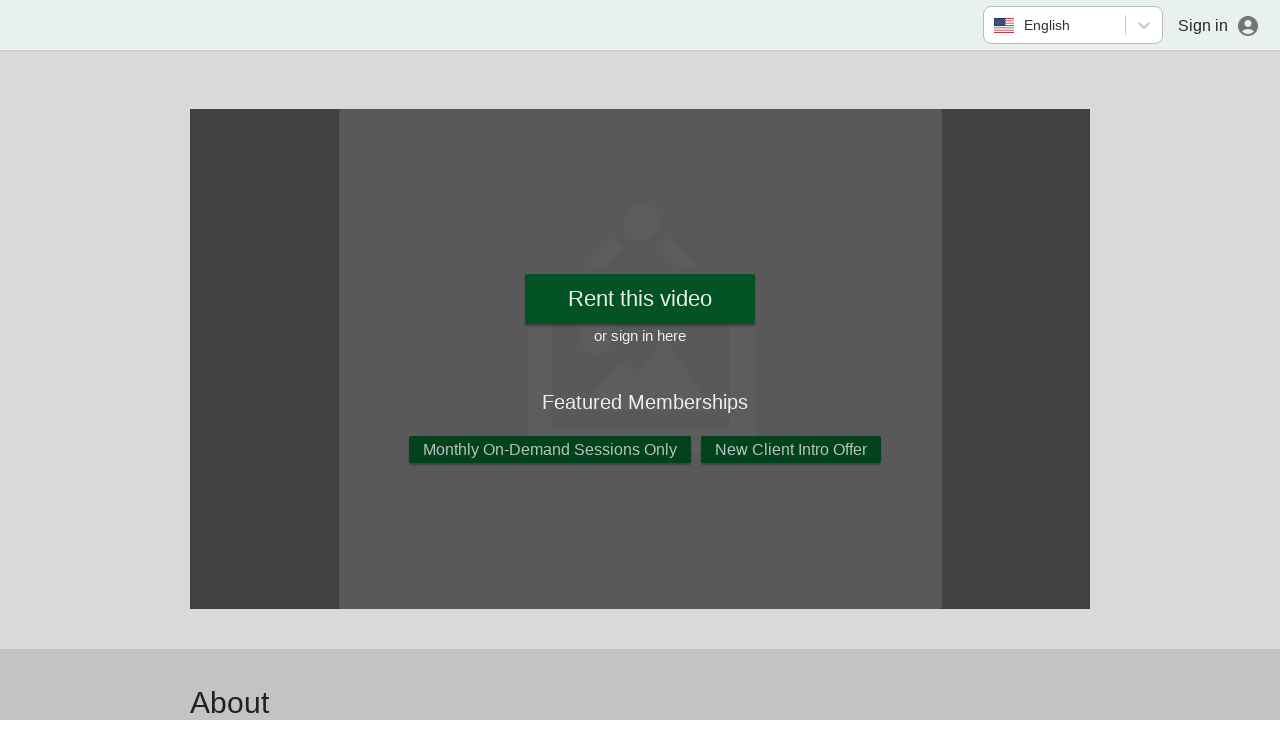

--- FILE ---
content_type: text/html; charset=utf-8
request_url: https://momence.com/video/login/subscription/30947/stream/1087072
body_size: 339
content:
<!doctype html><html xmlns="http://www.w3.org/1999/xhtml" xmlns:fb="http://ogp.me/ns/fb#"><head><meta charset="utf-8"/><link rel="icon" href="https://static.momence.com/video/favicon.ico"/><meta name="viewport" content="width=device-width,initial-scale=1"/><meta name="theme-color" content="#000000"/><meta name="description" content="Momence is the home of experiences."/><meta http-equiv="cache-control" content="no-cache"/><meta http-equiv="expires" content="0"/><meta http-equiv="pragma" content="no-cache"/><link rel="apple-touch-icon" href="https://static.momence.com/video/favicon.ico"/><meta property="og:type" content="website"/><meta property="og:url" content="https://momence.com"/><meta property="og:title" content="Momence"/><meta property="og:description" content="Momence is the home of experiences."/><meta property="og:image" content="https://static.momence.com/video/favicon.ico"/><meta property="og:image:width" content="256"/><meta property="og:image:height" content="256"/><link rel="manifest" href="https://static.momence.com/video/manifest.json"/><title>Momence</title><script defer="defer" src="https://static.momence.com/video/static/js/3253.5809ff60.js"></script><script defer="defer" src="https://static.momence.com/video/static/js/main.feb7770c.js"></script><link href="https://static.momence.com/video/static/css/main.7d277650.css" rel="stylesheet"></head><body><noscript>You need to enable JavaScript to run this app.</noscript><div id="root"></div></body></html>

--- FILE ---
content_type: text/javascript
request_url: https://static.momence.com/video/static/js/main.feb7770c.js
body_size: 97323
content:
!function(){try{var e="undefined"!=typeof window?window:"undefined"!=typeof global?global:"undefined"!=typeof self?self:{},t=(new e.Error).stack;t&&(e._sentryDebugIds=e._sentryDebugIds||{},e._sentryDebugIds[t]="2743192d-1cab-435e-996f-753c30f322ba",e._sentryDebugIdIdentifier="sentry-dbid-2743192d-1cab-435e-996f-753c30f322ba")}catch(e){}}();var _sentryModuleMetadataGlobal="undefined"!=typeof window?window:"undefined"!=typeof global?global:"undefined"!=typeof self?self:{};_sentryModuleMetadataGlobal._sentryModuleMetadata=_sentryModuleMetadataGlobal._sentryModuleMetadata||{},_sentryModuleMetadataGlobal._sentryModuleMetadata[(new _sentryModuleMetadataGlobal.Error).stack]=Object.assign({},_sentryModuleMetadataGlobal._sentryModuleMetadata[(new _sentryModuleMetadataGlobal.Error).stack],{"_sentryBundlerPluginAppKey:momence-sentry-key":!0});var _global="undefined"!=typeof window?window:"undefined"!=typeof global?global:"undefined"!=typeof self?self:{};_global.SENTRY_RELEASE={id:"53e163de73ef7670b652f19c95271ed4df0a587a"},function(){var e,t,n,r,a,i,o,c={37994:function(e,t,n){var r={"./OndemandTranslation":[54876,9],"./OndemandTranslation.tsx":[54876,9],"./crowdin.yaml":[63872,1,3872],"./crowdin/cs":[22643,3,2643],"./crowdin/cs.json":[22643,3,2643],"./crowdin/da":[61525,3,1525],"./crowdin/da.json":[61525,3,1525],"./crowdin/de":[78177,3,8177],"./crowdin/de.json":[78177,3,8177],"./crowdin/el":[88277,3,8277],"./crowdin/el.json":[88277,3,8277],"./crowdin/en":[87442,3,7442],"./crowdin/en.json":[87442,3,7442],"./crowdin/es":[52288,3,2288],"./crowdin/es.json":[52288,3,2288],"./crowdin/fi":[34143,3,4143],"./crowdin/fi.json":[34143,3,4143],"./crowdin/fr":[20307,3,307],"./crowdin/fr.json":[20307,3,307],"./crowdin/hi":[28256,3,8256],"./crowdin/hi.json":[28256,3,8256],"./crowdin/it":[61501,3,1501],"./crowdin/it.json":[61501,3,1501],"./crowdin/ja":[38863,3,8863],"./crowdin/ja.json":[38863,3,8863],"./crowdin/ko":[10502,3,502],"./crowdin/ko.json":[10502,3,502],"./crowdin/nl":[50928,3,928],"./crowdin/nl.json":[50928,3,928],"./crowdin/no":[52338,3,2338],"./crowdin/no.json":[52338,3,2338],"./crowdin/pl":[47164,3,7164],"./crowdin/pl.json":[47164,3,7164],"./crowdin/pt":[83924,3,3924],"./crowdin/pt.json":[83924,3,3924],"./crowdin/ro":[38057,3,8333],"./crowdin/ro.json":[38057,3,8333],"./crowdin/ru":[93290,3,3290],"./crowdin/ru.json":[93290,3,3290],"./crowdin/sl":[86836,3,6836],"./crowdin/sl.json":[86836,3,6836],"./crowdin/sv":[39897,3,9897],"./crowdin/sv.json":[39897,3,9897],"./crowdin/zh":[29575,3,9575],"./crowdin/zh.json":[29575,3,9575],"./en":[61450,9],"./en.json":[69098,3,9098],"./en.meta":[203,3,203],"./en.meta.json":[203,3,203],"./en.ts":[61450,9],"./useOndemandLang":[95761,9],"./useOndemandLang.ts":[95761,9]};function a(e){if(!n.o(r,e))return Promise.resolve().then((function(){var t=new Error("Cannot find module '"+e+"'");throw t.code="MODULE_NOT_FOUND",t}));var t=r[e],a=t[0];return Promise.all(t.slice(2).map(n.e)).then((function(){return n.t(a,16|t[1])}))}a.keys=function(){return Object.keys(r)},a.id=37994,e.exports=a},54876:function(e,t,n){"use strict";n.r(t),n.d(t,{OndemandTranslation:function(){return S}});var r=n(95764),a=n(95761),i=n(19065),o=n(17135),c=n(5057),s=n(28343),l=n(96266),E=o.ZP.span.withConfig({componentId:"sc-17yme1-0"})(["font-weight:500;"]),d=o.ZP.span.withConfig({componentId:"sc-17yme1-1"})(["font-style:italic;"]),u=o.ZP.span.withConfig({componentId:"sc-17yme1-2"})(["white-space:nowrap;"]),_={bold:(0,l.jsx)(E,{}),b:(0,l.jsx)(E,{}),strong:(0,l.jsx)(E,{}),i:(0,l.jsx)(d,{}),italic:(0,l.jsx)(d,{}),nowrap:(0,l.jsx)(u,{})},m=function(e){if("function"==typeof e){var t=e;return(0,l.jsx)(t,{})}return e},T=function(e){var t=e.t,n=e.namespace,a=e.value,o=e.values,E=e.parameters,d=e.components,u=(0,s.$G)(n).t,T=null!=t?t:u,S=(0,c.useMemo)((function(){if(E)return E.map(m);if(d){for(var e=(0,r.Z)({},_),t=0,n=Object.entries(d);t<n.length;t++){var a=(0,i.Z)(n[t],2),o=a[0],c=a[1];e[o]=m(c)}return e}return _}),[d,E]);return(0,l.jsx)(h,{children:(0,l.jsx)(s.cC,{t:T,ns:n,i18nKey:a,values:o,components:S})})},h=o.ZP.span.withConfig({componentId:"sc-1iqod85-0"})(["display:inline;> span{display:inline;}"]),S=function(e){var t=(0,a.useOndemandLang)().t;return(0,l.jsx)(T,(0,r.Z)({t:t,namespace:"ondemand"},e))}},61450:function(e,t,n){"use strict";n.r(t),n.d(t,{en:function(){return r}});var r={FILTERS:"Filters",FILTERS_HIDE:"Hide Filters",FILTERS_CLEAR:"Clear Filters",LOGGED_IN_AS:"Logged in as {{name}}",CONTENT_DESCRIPTION_ABOUT:"About",CONTENT_DESCRIPTION_TITLE:"Description",CONTENT_DESCRIPTION_NO_DESCRIPTION:"This video has no description.",CONTENT_DESCRIPTION_CATEGORIES:"Categories",FEATURED_MEMBERSHIP_TITLE:"Featured Memberships",MENU_HAMBURGER_ALT:"Open menu",MENU_AUDIO:"Audio",MENU_VIDEOS:"Videos",MENU_COURSES:"Courses",MENU_POSTS:"Posts",RENTAL_POPUP_BUY_BUTTON:"Buy this {{type}}",RENTAL_POPUP_RENT_BUTTON:"Rent this {{type}}",RENTAL_POPUP_OR_SIGN_IN:"or <b>sign in</b> here",RENTAL_POPUP_SIGN_IN_TO_ACCESS:"<b>Sign in</b> here to access this {{mediaType}}",RENTAL_POPUP_ACTIVATE_MULTI_SUB:"None of your subscriptions have been activated yet. Select the one you wish to activate and click the button below to view the video",RENTAL_POPUP_ACTIVATE_SINGLE_SUB:"Your subscription has not been activated yet. Click the button below to activate it to view this video",RENTAL_POPUP_SELECT_MEMBERSHIP_LABEL:"Select bought membership to activate",RENTAL_POPUP_ACTIVATING_BUTTON:"Activating...",RENTAL_POPUP_ACTIVATE_BUTTON:"Activate subscription",RENTAL_POPUP_NO_COURSE_ACCESS:"You do not have access to this course.",RENTAL_POPUP_NOT_IN_SOULFUL_MEMBERSHIP:"THIS VIDEO IS NOT PART OF YOUR SOULFUL MEMBERSHIP. PLEASE RENT THIS VIDEO TO GET ACCESS.",RENTAL_POPUP_CREDITS_PURCHASE_INFO:"If you have credits or want to purchase this video click the button above",RENTAL_POPUP_AUDIO_NOT_INCLUDED:"This audio is not included in your subscription(s).",RENTAL_POPUP_VIDEO_NOT_INCLUDED:"This video is not included in your subscription(s).",COLLECTION_PLUGIN_NO_PUBLISHED_VIDEOS:"This collection has no published videos",COLLECTION_PLUGIN_NO_MATCHED_VIDEOS:"No videos matched your filter…",AUDIO_DETAIL_LOADING_AUDIO:"Loading the audio…",CHAPTER_LIST_ITEM_COUNT_one:"{{count}} item",CHAPTER_LIST_ITEM_COUNT_other:"{{count}} items",COURSE_DESCRIPTION_PURCHASE_COURSE:"Purchase this course",COURSE_DETAIL_NO_ITEM:"There are no items in this course",ITEM_LIST_THUMBNAIL_ALT:"Item thumbnail",ITEM_LIST_UNLOCKS_IN:"Unlocks {{relativeTime}}",ITEM_LIST_UNLOCKED:"Unlocked",ITEM_LIST_WATCH_PREVIOUS_TO_UNLOCK_ITEM:"Watch previous item to unlock this item",ITEM_LIST_WATCH_PREVIOUS_TO_UNLOCK:"Watch previous item to unlock",ITEM_LIST_UNLOCKS_FOR_CUSTOMER:"Unlocks for customer <nowrap>{{relativeTime}}</nowrap> after purchase",PDF_DETAIL_LOAD_MESSAGE:"Loading the PDF…",PDF_DETAIL_DOWNLOAD_BUTTON:"Download PDF",QUIZ_CONTENT_SUBMIT_BUTTON:"Submit quiz",QUIZ_DETAIL_LOAD_MESSAGE:"Loading the item",QUIZ_CONTENT_QUESTION_LABEL:"Question {{number}}:",VIDEO_DETAIL_LOAD_MESSAGE:"Loading the video...",VIDEO_STREAM_DOWNLOAD_PDF:"Download Attached PDF",COURSE_LIST_NO_COURSES_AVAILABLE:"The host has no video courses available for you",COURSE_LIST_THUMBNAIL_ALT:"Course preview thumbnail",COURSE_LIST_VIDEOS_one:"{{count}} video",COURSE_LIST_VIDEOS_other:"{{count}} videos",COURSE_LIST_PDFS_one:"{{count}} PDF",COURSE_LIST_PDFS_other:"{{count}} PDFs",COURSE_LIST_QUIZZES_one:"{{count}} quiz",COURSE_LIST_QUIZZES_other:"{{count}} quizzes",COURSE_LIST_CHAPTERS_one:"{{count}} chapter",COURSE_LIST_CHAPTERS_other:"{{count}} chapters",COURSE_LIST_IN:"in",COLLECTIONS:"Collections",FEED_GO_TO:"Already have access? Go to your feed",FEED_EMPTY_MESSAGE:"Your feed is empty. Become a host's SuperFan to start seeing posts here.",FEED_FETCHING:"Fetching",LIST_POST_PREVIEW_COMMENTS_one:"{{count}} comment",LIST_POST_PREVIEW_COMMENTS_other:"{{count}} comments",LIST_POST_PREVIEW_LIKES_one:"{{count}} like",LIST_POST_PREVIEW_LIKES_other:"{{count}} likes",LIST_POST_PREVIEW_UNLOCK_BUTTON:"Unlock",MEMBERSHIP_DETAIL_BUY_BUTTON:"Buy now",MEMBERSHIPS_MODAL_HEADER:"Post is available with these tiers:",MEMBERSHIPS_MODAL_CLOSE_BUTTON:"Close",POST_ATTACHMENT_IMAGE_ALT:"Post attachment",POST_PREVIEW_UNLOCK_TEXT:"Unlock this post",POST_PREVIEW_JOIN_TEXT:"Join Here",POST_PREVIEW_COMMENTS_one:"{{count}} comment",POST_PREVIEW_COMMENTS:"{{count}} comments",POST_PREVIEW_LIKES_one:"{{count}} comment",POST_PREVIEW_LIKES:"{{count}} comments",SEARCH_BAR_AUDIO_PLACEHOLDER:"Searching audio...",SEARCH_BAR_VIDEO_PLACEHOLDER:"Searching video...",SEARCH_BAR_CLEAR_BUTTON_LABEL:"Clear search",SELECTOR_VIDEO_PLACEHOLDER:"All videos",TOP_LEVEL_TAG_SELECTOR:"Tags",FAVORITES_SECTION_TITLE:"Favorite videos",PLUGIN_NO_VIDEOS_MATCHED_FILTER:"No videos matched your filter…",PLUGIN_SEE_ALL:"See all",VIDEO_TILE_THUMBNAIL_ALT:"Video thumbnail",RENT_VIDEO_AUTHENTICATING:"Authenticating...",RENT_VIDEO_DOWNLOAD_PDF:"Download Attached PDF",RENT_VIDEO_ACCESS_ERROR:"Your video access has expired or your subscription email / password are incorrect. Please <lnk>contact us</lnk> if this persists.",STREAM_VIDEO_DOWNLOAD_PDF:"Download Attached PDF",SIGN_IN:"Sign in"};t.default=r},95761:function(e,t,n){"use strict";n.r(t),n.d(t,{useOndemandLang:function(){return o}});var r=n(61450),a=n(11098),i="ondemand";(0,a.ri)(i,r.default,(function(e){return n(37994)("./".concat(e))}));var o=function(){return(0,a.lz)(i)}},12939:function(e,t,n){"use strict";n(84443),n(49488),n(54149),n(21222),n(14231),n(39352),n(73448),n(79880),n(13529),n(31361),n(55815),n(50316),n(25724),n(96270),n(25157),n(33476),n(39612),n(89057),n(8909),n(26629),n(5532),n(51399),n(44409),n(7813),n(87530),n(93476),n(47570),n(74705),n(65195),n(70795),n(33917),n(25979),n(7261),n(32418),n(18344),n(26089),n(46626),n(57732),n(23940),n(19932),n(11498),n(15622),n(40889),n(89820),n(94765),n(56972),n(30967),n(11298),n(25057),n(85228),n(55710),n(44338),n(86647),n(29820),n(21756),n(99986),n(81595),n(62547),n(41303),n(46194),n(8815),n(8168),n(76076),n(26777),n(60727),n(4038),n(8738),n(43756),n(45588),n(60229),n(27187),n(92054),n(76207),n(27871),n(63518),n(8958),n(29894),n(89496),n(80191),n(75260),n(6615),n(32442),n(4419),n(3221),n(65414),n(15958),n(2284),n(13375),n(80225),n(30565),n(22467),n(73220),n(16974),n(88562),n(65094),n(44547),n(97367),n(40888),n(2323),n(71739),n(52237),n(92583),n(60916),n(31911),n(24152),n(88586),n(75421),n(21200),n(92514),n(48392),n(92915),n(42598),n(53213),n(37097),n(73782),n(38369),n(39036),n(46544),n(33180),n(88082),n(70148),n(26483),n(40822),n(23458),n(98827),n(59602),n(64069),n(75929),n(12917),n(29879),n(97809),n(1345),n(59878),n(29280),n(34416),n(98478),n(76592),n(5329),n(49250),n(3305),n(29993),n(5193),n(38564),n(14704),n(60877),n(98105),n(22277),n(36821),n(5671),n(27738),n(82323),n(20345),n(71134),n(40511),n(11492),n(61e3),n(56783),n(99476),n(93938),n(64335),n(78361),n(6802),n(75564),n(61817),n(50971),n(86773),n(64288),n(59868),n(15742),n(71138),n(91132),n(36058),n(93863),n(27947),n(36568),n(58333),n(20157),n(1172),n(18967),n(92721),n(27964),n(40323),n(49963),n(53461),n(60686),n(97122),n(87459),n(34878),n(97725),n(16895),n(83020),n(69302),n(4618),n(29014),n(38494),n(2844),n(80897),n(25334),n(9070),n(76009),n(69573),n(65322),n(26013),n(20521),n(39669),n(8552),n(88557),n(59789),n(66046),n(72625),n(78677),n(80957),n(19741),n(30992),n(96700),n(63602),n(54458),n(63101),n(57672),n(21829),n(66845),n(15478),n(50413),n(99987),n(77751),n(256),n(87085),n(35038),n(66464),n(17297),n(53374),n(15075),n(43153),n(1757),n(16067),n(11101),n(9329),n(43718),n(69609),n(57801),n(32959),n(65371),n(78469),n(2762),n(13978),n(17138),n(99655),n(90470),n(62516),n(19348),n(27716),n(84236),n(6667),n(21309),n(77968),n(98709),n(35943),n(89478),n(97235),n(91810),n(64512),n(51727),n(68330),n(94876),n(39362),n(38638),n(72762),n(89223),n(11778),n(39266),n(58495),n(8832),n(89854),n(3011);var r,a=n(82073),i=n(17535),o=n(56106),c=n(95764),s=n(85358),l=n(19065),E=n(95550),d=n.n(E),u=n(5057),_=n(11226),m=n(10960),T=n(34539),h=n(17135),S=n(10458),f=n.n(S),I="https://momence.com/_api/primary",p="https://momence.com",A="Momence";!function(e){e.ADMIN="admin",e.HOST="host",e.HOST_OPERATIONS="host-operations",e.HOST_FRONTDESK="host-frontdesk",e.TEACHER="teacher",e.MEMBER="member"}(r||(r={}));var O,R,N,M=function(){var e=(0,s.Z)(d().mark((function e(){return d().wrap((function(e){for(;;)switch(e.prev=e.next){case 0:return e.next=2,f().get("".concat(I,"/auth/profile"));case 2:return e.abrupt("return",e.sent.data);case 3:case"end":return e.stop()}}),e)})));return function(){return e.apply(this,arguments)}}(),C=function(e){return e&&""!==e&&"undefined"!==e},v=function(){if(window.location===window.parent.location)return{isLoggedIn:!1};try{var e=localStorage.getItem("userId"),t=localStorage.getItem("userEmail"),n=localStorage.getItem("userFirstName"),r=localStorage.getItem("userMemberId"),a=localStorage.getItem("isAdmin"),i=localStorage.getItem("isHostId"),o=localStorage.getItem("isHostOperationsForHotsId"),c=localStorage.getItem("isHostFrontdeskForHostId"),s=localStorage.getItem("isTeacherForHostId"),l=C(e)&&C(t)&&C(n)&&C(r),E=function(e){return e?+e:void 0};return l?{isLoggedIn:!0,userId:E(e),userEmail:null!=t?t:void 0,userFirstName:null!=n?n:void 0,userLastName:void 0,memberId:E(r),isAdmin:"true"===a,isHostId:E(i),isHostOperationsForHotsId:E(o),isHostFrontdeskForHostId:E(c),isTeacherForHostId:E(s)}:{isLoggedIn:!1}}catch(e){return{isLoggedIn:!1}}},P=function(e,t){var n;if(t)return v();if(!e)return{isLoggedIn:!1};var a=function(e){return e.userRoles.find((function(e){return e.type===r.MEMBER&&!!e.memberId}))}(e),i=function(e){return e.userRoles.find((function(e){return e.type===r.ADMIN}))}(e),o=function(e){return e.userRoles.find((function(e){return e.type===r.HOST}))}(e),c=function(e){return e.userRoles.find((function(e){return e.type===r.HOST_OPERATIONS}))}(e),s=function(e){return e.userRoles.find((function(e){return e.type===r.HOST_FRONTDESK}))}(e),l=function(e){return e.userRoles.find((function(e){return e.type===r.TEACHER}))}(e),E=!!i,d=E||null==o?void 0:o.id,u=E||null==c?void 0:c.id,_=E||null==s?void 0:s.id,m=E||null==l?void 0:l.id;return{isLoggedIn:!0,userId:e.id,userEmail:e.email,userFirstName:e.firstName,userLastName:e.lastName,memberId:null!==(n=null==a?void 0:a.memberId)&&void 0!==n?n:void 0,isAdmin:E,isHostId:d,isHostOperationsForHotsId:u,isHostFrontdeskForHostId:_,isTeacherForHostId:m}},g=n(23731),L=n(99500),b=n(16798),D="video/host",k=function(){var e=(0,s.Z)(d().mark((function e(t){return d().wrap((function(e){for(;;)switch(e.prev=e.next){case 0:return e.next=2,f().get("".concat(I,"/video/hosts/").concat(t));case 2:return e.abrupt("return",e.sent.data);case 3:case"end":return e.stop()}}),e)})));return function(t){return e.apply(this,arguments)}}(),x=function(){var e=(0,s.Z)(d().mark((function e(t){return d().wrap((function(e){for(;;)switch(e.prev=e.next){case 0:return e.next=2,f().get("".concat(I,"/plugin/hosts/").concat(t,"/customizations"));case 2:return e.abrupt("return",e.sent.data);case 3:case"end":return e.stop()}}),e)})));return function(t){return e.apply(this,arguments)}}(),U=n(37052),y=(0,h.vJ)(O||(O=(0,L.Z)(["\n",""])),(function(e){var t=e.theme;return(0,h.iv)(["a{color:",";color:",";}a:active{color:",";}a:hover{color:",";}::-moz-selection{background:",";color:white;}::selection{background:",";color:white;}"],t.primaryColor,t.primaryColor,(0,U._j)(.25,t.primaryColor),(0,U.$n)(.075,t.primaryColor),t.primaryColor,t.primaryColor)})),w=n(96266),H={primaryColor:"#754bf1",backgroundColor:"#fff",headerColor:"#f7f7f7",textColor:"#252528",buttonTextColor:"white"},Z=function(e){var t,n,r=e.hostId,a=e.children,i=Number(r),o=(0,g.useQuery)(["host/customizations",r],(function(){return x(i)}),{enabled:!!i}).data;return o?(0,w.jsxs)(h.f6,{theme:(n=o,t={backgroundColor:n.ondemandBackgroundColor,primaryColor:n.ondemandPrimaryColor,textColor:n.ondemandTextColor,buttonTextColor:n.ondemandButtonTextColor,headerColor:n.ondemandHeaderColor},Object.entries(t).reduce((function(e,t){var n=t,r=(0,l.Z)(n,2),a=r[0],i=r[1];return i?(0,c.Z)((0,c.Z)({},e),{},(0,b.Z)({},a,i)):(0,c.Z)((0,c.Z)({},e),{},(0,b.Z)({},a,H[a]))}),{})),children:[(0,w.jsx)(y,{}),a]}):(0,w.jsx)(h.f6,{theme:H,children:a})},j=function(e){var t=e.fullPage,n=e.size,r=void 0===n?"65px":n,a=e.color,i=e.type,o=void 0===i?"shopify-spin":i,c=e.className,s=e.message,l=e.centered,E=e.margin,d=(0,w.jsxs)(B,{className:c,centered:l,margin:E,children:["slash-spin"===o&&(0,w.jsx)(G,{color:a,size:r}),"quad-spin"===o&&(0,w.jsx)(z,{color:a,size:r}),"shopify-spin"===o&&(0,w.jsx)(V,{color:a,size:r}),s&&(0,w.jsx)(W,{children:s})]});return t?(0,w.jsx)(F,{className:c,children:d}):d},B=h.ZP.div.withConfig({componentId:"sc-1fkazpr-0"})(["margin:",";",";"],(function(e){return e.margin}),(function(e){return e.centered&&(0,h.iv)(R||(R=(0,L.Z)(["\n            display: flex;\n            align-items: center;\n            flex-direction: column;\n        "])))})),W=h.ZP.div.withConfig({componentId:"sc-1fkazpr-1"})(["margin-top:10px;"]),F=h.ZP.div.withConfig({componentId:"sc-1fkazpr-2"})(["width:100%;height:100%;position:fixed;top:0;left:0;display:flex;align-items:center;justify-content:center;background-color:rgba(0,0,0,0.125);"]),G=h.ZP.div.withConfig({componentId:"sc-1fkazpr-3"})(["width:",";height:",";border-radius:50%;display:inline-block;border-top:"," solid ",";border-right:"," solid transparent;box-sizing:border-box;animation:rotation 1s linear infinite;@keyframes rotation{0%{transform:rotate(0deg);}100%{transform:rotate(360deg);}}"],(function(e){return e.size}),(function(e){return e.size}),(function(e){var t=e.size;return"max(calc(".concat(t," / 10), 2px)")}),(function(e){var t,n=e.theme,r=e.color;return null!==(t=null!=r?r:n.primaryColor)&&void 0!==t?t:H.primaryColor}),(function(e){var t=e.size;return"max(calc(".concat(t," / 10), 2px)")})),z=h.ZP.div.withConfig({componentId:"sc-1fkazpr-4"})(["width:",";height:",";border-radius:50%;display:inline-block;position:relative;border:"," solid;border-color:",";box-sizing:border-box;animation:rotation 1s linear infinite;@keyframes rotation{0%{transform:rotate(0deg);}100%{transform:rotate(360deg);}}"],(function(e){return e.size}),(function(e){return e.size}),(function(e){var t=e.size;return"max(calc(".concat(t," / 6), 4px)")}),(function(e){var t,n,r,a,i=e.theme,o=e.color;return"".concat((0,U.DZ)(.85,null!==(t=null!=o?o:i.primaryColor)&&void 0!==t?t:H.primaryColor)," ").concat((0,U.DZ)(.66,null!==(n=null!=o?o:i.primaryColor)&&void 0!==n?n:H.primaryColor)," ").concat((0,U.DZ)(.35,null!==(r=null!=o?o:i.primaryColor)&&void 0!==r?r:H.primaryColor)," ").concat((0,U.DZ)(.1,null!==(a=null!=o?o:i.primaryColor)&&void 0!==a?a:H.primaryColor))})),V=h.ZP.div.withConfig({componentId:"sc-1fkazpr-5"})(["width:",";height:",";border:"," solid ",";border-bottom-color:transparent;border-radius:50%;display:inline-block;box-sizing:border-box;animation:rotation 0.4s linear infinite;@keyframes rotation{0%{transform:rotate(0deg);}100%{transform:rotate(360deg);}}"],(function(e){return e.size}),(function(e){return e.size}),(function(e){var t=e.size;return"max(calc(".concat(t," / 10), 4px)")}),(function(e){var t,n=e.theme,r=e.color;return null!==(t=null!=r?r:n.primaryColor)&&void 0!==t?t:H.primaryColor})),K=n(11098),Y=(0,u.createContext)(null),q=function(e){var t=e.children,n=(0,g.useQuery)("auth/profile",M,{retry:!1,refetchOnWindowFocus:!1,onSuccess:function(e){e.language&&K.tv.includes(e.language)&&(0,K.D0)(e.language,!1)}}),r=n.data,a=n.isError,i=n.isLoading,o=(0,u.useMemo)((function(){return i?null:P(r,a)}),[r,a,i]);return o?(0,w.jsx)(Y.Provider,{value:o,children:t}):(0,w.jsx)(Q,{children:(0,w.jsx)(j,{centered:!0})})},Q=h.ZP.div.withConfig({componentId:"sc-1g0r4mo-0"})(["margin:2rem;text-align:center;"]),X=function(){var e=(0,u.useContext)(Y);if(!e)throw Error("useAuthContext hook can be used only inside AuthContextProvider");return e},J=function(e,t){var n=f().CancelToken.source(),r=f()((0,c.Z)((0,c.Z)({},e),{},{cancelToken:n.token,useReadonlyEndpoint:null==t?void 0:t.useReadonlyEndpoint})).then((function(e){return e.data}));return r.cancel=function(){n.cancel("Query was cancelled by React Query")},r},$=function(e,t,n){return J({url:"/on-demand/videos/".concat(e,"/link"),method:"get",params:t},n)},ee=n(51814),te=function(){var e=arguments.length>0&&void 0!==arguments[0]?arguments[0]:{},t=e.redirectUrl,n=e.source,r=e.reason,a={redirect:null!=t?t:window.location.href,source:null!=n?n:"",reason:null!=r?r:""},i=Object.entries(a).map((function(e){var t=(0,l.Z)(e,2),n=t[0],r=t[1];return"".concat(n,"=").concat(encodeURIComponent(r))}),[]).join("&");window.location.href="".concat(ee.QP,"/auth/logout?").concat(i)};n(69046);!function(e){e.STOP="stop",e.START="start"}(N||(N={}));var ne,re,ae=n(50363),ie=n.n(ae),oe=n(26034),ce=function(){var e=(0,s.Z)(d().mark((function e(t){var n,r;return d().wrap((function(e){for(;;)switch(e.prev=e.next){case 0:return e.next=2,f().get("".concat(I,"/plugin/GetVideoDetails"),{params:{videoId:t}});case 2:return n=e.sent,r=n.data,e.abrupt("return",r);case 5:case"end":return e.stop()}}),e)})));return function(t){return e.apply(this,arguments)}}(),se=h.ZP.div.withConfig({componentId:"sc-1yjkpu9-0"})(["padding-top:50px;padding-bottom:30px;background-color:",";"],(function(e){return e.theme.backgroundColor})),le=h.ZP.div.withConfig({componentId:"sc-1yjkpu9-1"})(["padding:2rem;"]),Ee=h.ZP.div.withConfig({componentId:"sc-1yjkpu9-2"})(["font-size:",";line-height:1.5;margin-bottom:15px;align-items:center;display:flex;justify-content:space-between;cursor:",";transition:color 0.2s;flex-wrap:",";:hover{color:",";}"],_.tq?"26px":"28px",(function(e){return e.onClick?"pointer":"inherit"}),_.tq?"wrap":"nowrap",(function(e){return e.onClick?e.theme.primaryColor:"inherit"})),de=h.ZP.div.withConfig({componentId:"sc-1yjkpu9-3"})(["display:flex;justify-content:left;flex-direction:",";flex-wrap:",";"],_.tq?"column":"row",_.tq?"nowrap":"wrap"),ue=h.ZP.div.withConfig({componentId:"sc-1yjkpu9-4"})(["font-size:18px;display:flex;align-items:center;"]),_e=(0,h.ZP)(le).withConfig({componentId:"sc-1yjkpu9-5"})(["font-size:26px;"]),me=h.ZP.div.withConfig({componentId:"sc-1yjkpu9-6"})(["display:flex;justify-content:center;align-items:",";text-align:center;width:100%;padding-top:",";flex-direction:column;"],_.tq?"":"center",_.tq?"0":"60px"),Te=h.ZP.h1.withConfig({componentId:"sc-1yjkpu9-7"})(["font-weight:600;font-size:",";margin-top:",";"],_.tq?"20px":"30px",_.tq?"80px":"30px"),he=h.ZP.div.withConfig({componentId:"sc-1yjkpu9-8"})(["display:flex;flex-direction:row;align-items:center;font-size:",";margin:0 auto;cursor:pointer;> svg{margin-right:5px;font-size:",";}"],_.tq?"16px":"20px",_.tq?void 0:"25px"),Se=h.ZP.div.withConfig({componentId:"sc-1yjkpu9-9"})(["background:",";position:absolute;top:0;left:0;width:100%;min-height:100%;color:",";"],(function(e){return e.theme.backgroundColor}),(function(e){return e.theme.textColor})),fe=h.ZP.button.withConfig({componentId:"sc-1yjkpu9-10"})(["padding:0;margin:0;transition:background-color 0.2s;font-size:16px;border:none;border-radius:8px;background-color:",";padding:8px 10px;color:",";cursor:pointer;:hover{filter:brightness(1.2);}"],(function(e){return e.theme.primaryColor}),(function(e){return e.theme.buttonTextColor}));!function(e){e.ADS_MANAGEMENT="ads_management",e.PAGES_READ_ENGAGEMENT="pages_read_engagement",e.PAGES_SHOW_LIST="pages_show_list",e.LEADS_RETRIEVAL="leads_retrieval",e.PAGES_READ_USER_CONTENT="pages_read_user_content",e.PAGES_MANAGE_ADS="pages_manage_ads",e.PAGES_MANAGE_METADATA="pages_manage_metadata"}(ne||(ne={})),function(e){e.BAD_CONTACT_INFO="bad-contact-info",e.VALIDATION_FAILED="validation-failed",e.WRONG_PHONE_NUMBER_FORMAT="wrong-phone-number-format",e.CUSTOMER_EXISTS="customer-exists",e.TOKEN_MISMATCH="token-mismatch",e.FACEBOOK_LEADGEN_DATA_NOT_FOUND="facebook-leadgen-data-not-found",e.FACEBOOK_AD_PERMISSIONS="facebook-ad-permissions",e.FACEBOOK_ADGROUP_PERMISSIONS="facebook-adgroup-permissions",e.FACEBOOK_INSTANT_FORM_PERMISSIONS="facebook-instant-form-permissions"}(re||(re={}));var Ie,pe;!function(e){e.PERCENTAGE="percentage",e.FIXED_PRICE="fixed-price",e.NONE="none"}(Ie||(Ie={})),function(e){e.FULL_PRICE="full-price",e.DEPOSIT="deposit",e.CARD_ON_FILE="card-on-file",e.PAY_LAYER="pay-later"}(pe||(pe={}));var Ae,Oe=function(){var e=(0,s.Z)(d().mark((function e(t){return d().wrap((function(e){for(;;)switch(e.prev=e.next){case 0:return e.next=2,f().put("".concat(ee.QP,"/auth/authenticated-users/language"),t);case 2:return e.abrupt("return",e.sent.data);case 3:case"end":return e.stop()}}),e)})));return function(t){return e.apply(this,arguments)}}();!function(e){e[e.NEXT_RENEWAL=1]="NEXT_RENEWAL",e[e.INSTANTLY=2]="INSTANTLY",e[e.INSTANTLY_WITH_CHARGE=3]="INSTANTLY_WITH_CHARGE"}(Ae||(Ae={}));var Re;n(33467);!function(e){e.KIOSK="kiosk",e.PASSPORT="passport"}(Re||(Re={}));var Ne,Me,Ce,ve;!function(e){e.WRITE="write",e.VALIDATE="validate",e.ROLLBACK="rollback"}(Ne||(Ne={})),function(e){e.WARNING="warning",e.ERROR="error"}(Me||(Me={})),function(e){e.MARKETING="marketing",e.TRANSACTIONAL="transactional",e.PRODUCT_UPSELL="product-upsell"}(Ce||(Ce={})),function(e){e.CUSTOMER_LEADS="customer-leads",e.CUSTOMERS="customers",e.UNSUBSCRIBED_EMAILS="unsubscribed-emails",e.WORKOUT_COMPONENT_ITEMS="workout-component-items"}(ve||(ve={}));var Pe,ge,Le,be,De,ke;!function(e){e.FIXED="fixed",e.FLEXIBLE="flexible",e.NONE="none"}(Pe||(Pe={})),function(e){e.MORE_THAN="moreThan",e.LESS_THAN="lessThan"}(ge||(ge={})),function(e){e.DAYS="days",e.HOURS="hours",e.MINUTES="minutes"}(Le||(Le={})),function(e){e.LEAD="lead",e.CUSTOMER="customer"}(be||(be={})),function(e){e.AND="and",e.OR="or"}(De||(De={})),function(e){e.IN="in",e.NOT_IN="notIn"}(ke||(ke={}));var xe,Ue="feed",ye=function(){var e=(0,s.Z)(d().mark((function e(t,n){return d().wrap((function(e){for(;;)switch(e.prev=e.next){case 0:return e.next=2,f().get("".concat(ee.QP,"/feed"),{params:(0,c.Z)((0,c.Z)({},t),n)});case 2:return e.abrupt("return",e.sent.data);case 3:case"end":return e.stop()}}),e)})));return function(t,n){return e.apply(this,arguments)}}();!function(e){e.MONTHLY_SUBSCRIPTION="Monthly Subscription",e.TRANSACTION_FEE="Transaction Fee",e.APPLICATION_ADDON_FEE="Application Add-on Fee"}(xe||(xe={}));var we;!function(e){e.BASIC="BASIC",e.PRO="PRO",e.CUSTOM="CUSTOM"}(we||(we={}));var He;!function(e){e.MEMBER="member",e.CUSTOMER_LEAD="customer-lead",e.EMPTY="empty"}(He||(He={}));var Ze;"".concat(ee.QP,"/portal/GetMemberNotifications"),n(22693);!function(e){e.SESSION_BOOKINGS="session_bookings",e.BOUGHT_MEMBERSHIPS="bought_memberships",e.VIDEO_BOOKINGS="video_bookings",e.PRODUCT_ORDERS="product_orders",e.GIFT_CARDS="gift_cards",e.APPOINTMENT_TRANSACTIONS="appointment_transactions",e.AUTOMATIC_ATTENDANCE_PENALTY_CHARGES="automatic-attendance-penalty-charges",e.PAYMENT_TRANSACTION="payment-transaction",e.TIP="sale_items"}(Ze||(Ze={}));var je;!function(e){e.NotPaidYet="not-paid-yet",e.FullyRefunded="fully-refunded",e.NoPaymentIntent="no-payment_intent"}(je||(je={}));var Be,We,Fe;!function(e){e.NONE="none",e.MINDBODY="mindbody",e.OTHER="other"}(Be||(Be={})),function(e){e.NOT_YET_OPENED="not-yet-opened",e.INDIVIDUAL="individual",e.LESS_THAN_THREE="<3",e.THREE_TO_FIVE="3-5",e.SIX_TO_TEN="6-10",e.ELEVEN_TO_FIFTEEN="11-15",e.SIXTEEN_TO_TWENTY_FIVE="16-25",e.OVER_TWENTY_SIX="26+"}(We||(We={})),function(e){e.FACEBOOK_GROUP="facebook-group",e.ANOTHER_BUSINESS="another-business",e.FACEBOOK_AD="facebook-ad",e.INSTAGRAM_AD="instagram-ad",e.GOOGLE_SEARCH="google-search",e.SALES_TEAM="sales-team",e.OTHER="other"}(Fe||(Fe={}));var Ge;!function(e){e.AU_BECS_DEBIT_PAYMENTS="au_becs_debit_payments",e.NZ_BECS_DEBIT_PAYMENTS="nz_becs_debit_payments",e.IDEAL_PAYMENTS="ideal_payments",e.BANCONTACT_PAYMENTS="bancontact_payments",e.SEPA_DEBIT_PAYMENTS="sepa_debit_payments",e.US_BANK_ACCOUNT_ACH_PAYMENTS="us_bank_account_ach_payments",e.ACSS_DEBIT_PAYMENTS="acss_debit_payments",e.BACS_DEBIT_PAYMENTS="bacs_debit_payments"}(Ge||(Ge={}));var ze;!function(e){e.ADD="add",e.REMOVE="remove"}(ze||(ze={}));var Ve,Ke;!function(e){e.EMAIL="email",e.SMS="sms",e.NONE="none"}(Ve||(Ve={})),function(e){e.AND="and",e.OR="or"}(Ke||(Ke={}));var Ye;!function(e){e.RICH_TEXT="rich-text",e.RAW_HTML="raw-html",e.UNLAYER="unlayer"}(Ye||(Ye={}));var qe;!function(e){e.IMMEDIATE="immediate",e.DELAYED="delayed"}(qe||(qe={}));var Qe,Xe,Je=function(){var e=(0,s.Z)(d().mark((function e(t){return d().wrap((function(e){for(;;)switch(e.prev=e.next){case 0:return e.next=2,f().patch("".concat(ee.QP,"/video/watched-seconds"),t);case 2:return e.abrupt("return",e.sent.data);case 3:case"end":return e.stop()}}),e)})));return function(t){return e.apply(this,arguments)}}();!function(e){e.WAIVER="waiver",e.MEMBERSHIP_WAIVER="membership-waiver",e.CHILD_WAIVER="child-waiver",e.CONTRACT_AGREEMENT="contract-agreement"}(Qe||(Qe={})),function(e){e.WAIVER="waiver",e.MEMBERSHIP_WAIVER="membership-waiver",e.CHILD_WAIVER="child-waiver"}(Xe||(Xe={}));var $e;!function(e){e.INBOX_GROUP_MESSAGE_ALL="inbox-group-message-all",e.INBOX_GROUP_MESSAGE_SEGMENT="inbox-group-message-segment",e.INBOX_GROUP_MESSAGE_SPECIFIC_CONTACTS="inbox-group-message-specific-contacts",e.INBOX_DIRECT_SINGLE_MESSAGE="inbox-direct-single-message",e.CRM_GROUP_MESSAGE_ALL="crm-group-message-all",e.CRM_GROUP_MESSAGE_SEGMENT="crm-group-message-segment",e.CRM_GROUP_MESSAGE_SPECIFIC_CONTACTS="crm-group-message-specific-contacts",e.CRM_CUSTOMER_DETAIL_SINGLE_MESSAGE="crm-customer-detail-single-message",e.TEACHERS_GROUP_MESSAGE_ALL="teachers-group-message-all",e.TEACHERS_GROUP_MESSAGE_SPECIFIC_CONTACTS="teachers-group-message-specific-contacts",e.LEADS_GROUP_MESSAGE_ALL="leads-group-message-all",e.LEADS_GROUP_MESSAGE_SPECIFIC_CONTACTS="leads-group-message-specific-contacts",e.COURSE_BOOKINGS_LIST_GROUP_MESSAGE="course-bookings-list-group-message",e.SESSION_DETAIL_GROUP_MESSAGE="session-detail-group-message",e.MEMBERSHIP_SIGNUPS_GROUP_MESSAGE="membership-signups-group-message",e.REVIEWS_SINGLE_MESSAGE="reviews-single-message",e.ONEOFF_MESSAGE_TRACKING_LINK_CLICKS="oneoff-message-tracking-link-clicks",e.ONEOFF_MESSAGE_TRACKING_EVENTS="oneoff-message-tracking-events",e.SEQUENCE_ACTION_MESSAGE_TRACKING_LINK_CLICKS="sequence-action-message-tracking-link-clicks",e.SEQUENCE_ACTION_MESSAGE_TRACKING_EVENTS="sequence-action-message-tracking-events",e.APPOINTMENT_RESERVATION_DETAIL="appointment-reservation-detail",e.CUSTOMER_LEAD_DETAIL_SINGLE_MESSAGE="customer-lead-detail-single-message",e.FUNNEL_DETAIL_OUTCOME_MODAL_MESSAGE_ALL="funnel-detail-outcome-modal-message-all",e.FUNNEL_DETAIL_OUTCOME_MODAL_MESSAGE_SPECIFIC_CONTACTS="funnel-detail-outcome-modal-message-specific-contacts",e.TUITION_DETAIL_SINGLE_MESSAGE="tuition-detail-single-message",e.CUSTOMER_RANKING_DETAIL_GROUP_MESSAGE="customer-ranking-detail-group-message",e.CUSTOMER_SUPPORT_AGENT="customer-support-agent",e.APPOINTMENT_WAITLIST_REQUEST="appointment-waitlist-request"}($e||($e={}));var et;!function(e){e.BOTTOM_RIGHT="bottom-right",e.BOTTOM_LEFT="bottom-left"}(et||(et={}));var tt,nt,rt,at,it,ot,ct,st,lt,Et,dt,ut,_t,mt,Tt,ht,St,ft,It,pt,At,Ot,Rt,Nt,Mt,Ct,vt,Pt,gt,Lt,bt,Dt,kt,xt,Ut,yt,wt,Ht,Zt,jt,Bt,Wt,Ft,Gt,zt,Vt,Kt,Yt,qt,Qt,Xt,Jt,$t,en,tn,nn,rn,an,on,cn,sn,ln,En,dn,un,_n,mn,Tn,hn,Sn,fn,In,pn,An,On,Rn,Nn,Mn,Cn,vn,Pn,gn,Ln,bn,Dn,kn,xn,Un,yn,wn,Hn,Zn,jn,Bn,Wn,Fn,Gn,zn,Vn,Kn,Yn,qn,Qn,Xn,Jn,$n,er,tr,nr;!function(e){e.CHECKIN="checkins",e.EVENT="event"}(tt||(tt={})),function(e){e.INFINITE="infinite",e.AFTER_ENROLLMENT="after-enrollment"}(nt||(nt={})),function(e){e.WINBACK_CC="winback-cc",e.NEW_CUSTOMER_INTRO_CC="new-customer-intro-cc",e.MEMBERSHIP_SEQUENCE_WITH_ALL_TIME_MEMBERSHIP_CC_HINT="membership-sequence-with-all-time-membership-cc-hint"}(rt||(rt={})),function(e){e.TABLE_V1="table-v1",e.FLOW_BUILDER_V1="flow-builder-v1"}(at||(at={})),function(e){e.SMB="smb",e.UNLIMITED="unlimited"}(it||(it={})),function(e){e.FOREVER="forever"}(ot||(ot={})),function(e){e.EVENTS="EVENTS",e.MEMBERSHIPS="MEMBERSHIPS",e.CUSTOMERS="CUSTOMERS",e.APPOINTMENTS="APPOINTMENTS",e.LEADS="LEADS",e.OTHER="OTHER",e.INTRO_OFFERS="INTRO_OFFERS"}(ct||(ct={})),function(e){e.CUSTOMER_FIELD="customer-field",e.CUSTOMER_LEAD_CUSTOM_FIELD="customer-lead-custom-field"}(st||(st={})),function(e){e.FIRST_CUSTOMER_INTERACTION="FIRST_CUSTOMER_INTERACTION",e.NEW_SESSION_BOOKING="NEW_SESSION_BOOKING",e.NEW_SESSION_BOOKING_WITH_DISCOUNT_CODE="NEW_SESSION_BOOKING_WITH_DISCOUNT_CODE",e.MEMBERSHIP_CANCELLATION="MEMBERSHIP_CANCELLATION",e.MONTHLY_SUB_CANCELLATION="MONTHLY_SUB_CANCELLATION",e.NEW_CLASSPACK_BUY="NEW_CLASSPACK_BUY",e.NEW_MONTHLY_SUB_BUY="NEW_MONTHLY_SUB_BUY",e.NEW_ONDEMAND_SUB_BUY="NEW_ONDEMAND_SUB_BUY",e.PURCHASE_WITH_PACKAGE_MEMBERSHIP="PURCHASE_WITH_PACKAGE_MEMBERSHIP",e.VIDEO_VIEW="VIDEO_VIEW",e.CUSTOMER_BIRTHDAY="CUSTOMER_BIRTHDAY",e.NEW_MEMBERSHIP_BUY="NEW_MEMBERSHIP_BUY",e.CUSTOMER_FIELD="CUSTOMER_FIELD",e.MEMBERSHIP_EXPIRATION="MEMBERSHIP_EXPIRATION",e.PACKAGE_LAST_BUY="PACKAGE_LAST_BUY",e.WIN_BACK="WIN_BACK",e.SESSION_BOOKING_WITHOUT_MEMBERSHIP="SESSION_BOOKING_WITHOUT_MEMBERSHIP",e.FREEZE_MEMBERSHIP="FREEZE_MEMBERSHIP",e.SCHEDULED_MEMBERSHIP_UNFREEZE="SCHEDULED_MEMBERSHIP_UNFREEZE",e.SESSION_VISIT="SESSION_VISIT",e.SESSION_VISIT_FIRST="SESSION_VISIT_FIRST",e.SESSION_NO_SHOW="SESSION_NO_SHOW",e.CLASSPASS_SESSION_BOOKINGS_COUNT="CLASSPASS_SESSION_BOOKINGS_COUNT",e.FIRST_CLASSPASS_SESSION_BOOKING="FIRST_CLASSPASS_SESSION_BOOKING",e.APPOINTMENT_VISIT="APPOINTMENT_VISIT",e.APPOINTMENT_VISIT_WITH_MEMBERSHIP="APPOINTMENT_VISIT_WITH_MEMBERSHIP",e.APPOINTMENT_RESERVATION_CANCELLATION="APPOINTMENT_RESERVATION_CANCELLATION",e.CREDITS_LEFT_IN_CLASS_PACK="CREDITS_LEFT_IN_CLASS_PACK",e.INTRO_OFFER_PURCHASE="INTRO_OFFER_PURCHASE",e.INTRO_OFFER_EXPIRATION="INTRO_OFFER_EXPIRATION",e.SESSION_BOOKINGS_COUNT_INTRO_OFFER="SESSION_BOOKINGS_COUNT_INTRO_OFFER",e.SESSION_VISIT_INTRO_OFFER="SESSION_VISIT_INTRO_OFFER",e.SESSION_VISITS_WITH_MEMBERSHIP="SESSION_VISITS_WITH_MEMBERSHIP",e.SESSION_BOOKINGS_WITH_MEMBERSHIP="SESSION_BOOKINGS_WITH_MEMBERSHIP",e.SUBSCRIPTION_RENEWAL="SUBSCRIPTION_RENEWAL",e.CUSTOMER_CREATED_FROM_DASHBOARD="CUSTOMER_CREATED_FROM_DASHBOARD",e.CUSTOMER_CREATED_FROM_REFERRAL="CUSTOMER_CREATED_FROM_REFERRAL",e.SESSION_CANCELLATION_BY_MEMBER_INTRO_OFFER="SESSION_CANCELLATION_BY_MEMBER_INTRO_OFFER",e.SESSION_BOOKING_LATE_CANCELLATION="SESSION_BOOKING_LATE_CANCELLATION",e.CUSTOMER_LEAD_FORM_SUBMISSION="CUSTOMER_LEAD_FORM_SUBMISSION",e.CUSTOMER_LEAD_STAGE_CHANGE="CUSTOMER_LEAD_STAGE_CHANGE",e.NEW_APPOINTMENT_RESERVATION="NEW_APPOINTMENT_RESERVATION",e.TAG_ADDED_TO_CUSTOMER="TAG_ADDED_TO_CUSTOMER",e.APPOINTMENT_VISIT_INTRO_OFFER="APPOINTMENT_VISIT_INTRO_OFFER",e.INTAKE_FORM_SUBMISSION="INTAKE_FORM_SUBMISSION",e.CUSTOMER_LEAD_MISSED_VOICE_CALL="CUSTOMER_LEAD_MISSED_VOICE_CALL",e.MEMBER_MISSED_VOICE_CALL="MEMBER_MISSED_VOICE_CALL",e.GUEST_PASS_SESSION_BOOKING="GUEST_PASS_SESSION_BOOKING",e.MEMBER_CUSTOMER_FIELD_VALUE_UPDATED="MEMBER_CUSTOMER_FIELD_VALUE_UPDATED",e.CUSTOMER_LEAD_CUSTOM_FIELD_VALUE_UPDATED="CUSTOMER_LEAD_CUSTOM_FIELD_VALUE_UPDATED",e.CUSTOMER_JOIN_DATE="CUSTOMER_JOIN_DATE"}(lt||(lt={})),function(e){e.YEARLY="YEARLY",e.MONTHLY="MONTHLY"}(Et||(Et={})),function(e){e.SESSION_PURCHASED="session_purchased",e.MEMBERSHIP_PURCHASED="membership_purchased",e.CUSTOMER_TAG_ADDED="customer_tag_added",e.APPOINTMENT_SERVICE_PURCHASED="appointment_service_purchased",e.CUSTOMER_LEAD_IS_CONVERTED="customer_lead_is_converted",e.APPOINTMENT_SERVICE_BOOKED="appointment_service_booked",e.APPOINTMENT_SERVICE_CHECKED_IN="appointment_service_checked_in"}(dt||(dt={})),function(e){e.ALL="all",e.FOLDERS="folders",e.SEQUENCES="sequences"}(ut||(ut={})),function(e){e.YEARS="years",e.MONTHS="months",e.WEEKS="weeks",e.DAYS="days",e.HOURS="hours",e.MINUTES="minutes"}(_t||(_t={})),function(e){e.DAYS="days",e.HOURS="hours",e.MINUTES="minutes"}(mt||(mt={})),function(e){e.BEFORE="before",e.AFTER="after"}(Tt||(Tt={})),function(e){e.IMMEDIATE="immediate",e.OFFSET="offset"}(ht||(ht={})),function(e){e.ALL="all",e.SPECIFIC="specific"}(St||(St={})),function(e){e.ANY="ANY",e.SPECIFIC="specific",e.APPOINTMENT_SERVICE_CATEGORY="appointment-service-category",e.TEMPLATE="template",e.ATTENDANCE_RULE="attendance-rule"}(ft||(ft={})),function(e){e.NUMBER_OF_SESSION_BOOKINGS_WITH_INTRO_OFFER="number_of_session_bookings_with_intro_offer",e.NUMBER_OF_SESSION_BOOKINGS="number_of_session_bookings",e.NUMBER_OF_VISITS="number_of_visits",e.CUSTOMER_LEAD_IS_CONVERTED="customer_lead_is_converted",e.CUSTOMER_LEAD_HAS_STAGE="customer_lead_has_stage",e.HAS_ACTIVE_MEMBERSHIP="has_active_membership",e.HAS_UPCOMING_BOOKING="has_upcoming_booking",e.HAS_TAG="has_tag",e.TEMPLATE_EMAIL_SENT="template_email_sent",e.TEMPLATE_EMAIL_OPENED="template_email_opened",e.TEMPLATE_LINK_CLICKED="template_link_clicked"}(It||(It={})),function(e){e.EQUAL="equal",e.LESS_THAN="less-than",e.MORE_THAN="more-than",e.NONE="none"}(pt||(pt={})),function(e){e.SESSIONS="sessions",e.APPOINTMENTS="appointments",e.ANY="any"}(At||(At={})),function(e){e.INFINITE="infinite",e.AFTER_ENROLLMENT="after-enrollment"}(Ot||(Ot={})),function(e){e.EMAIL="EMAIL",e.SMS="SMS",e.WHATSAPP="WHATSAPP",e.HOST_TASK="HOST_TASK",e.CUSTOMER_TAGS_ADD="CUSTOMER_TAGS_ADD",e.CUSTOMER_TAGS_REMOVE="CUSTOMER_TAGS_REMOVE",e.CUSTOMER_LEAD_CREATE="CUSTOMER_LEAD_CREATE",e.CUSTOMER_LEAD_STAGE_UPDATE="CUSTOMER_LEAD_STAGE_UPDATE",e.CONDITION="CONDITION",e.TRIGGER="TRIGGER",e.MONEY_CREDITS_ADD="MONEY_CREDITS_ADD",e.MEMBERSHIP_ADD="MEMBERSHIP_ADD"}(Rt||(Rt={})),function(e){e.EMAIL="EMAIL",e.SMS="SMS"}(Nt||(Nt={})),function(e){e.WYSIWYG="wysiwyg",e.RAW="raw",e.UNLAYER="unlayer"}(Mt||(Mt={})),function(e){e.TRUE="true",e.FALSE="false"}(Ct||(Ct={})),function(e){e.SPECIFIC_STAFF="specific-staff",e.STAFF_ROLE="staff-role",e.STAFF_LOCATION="staff-location",e.CUSTOMER_HOME_LOCATION="customer-home-location"}(vt||(vt={})),function(e){e.TRIALING="trialing",e.ACTIVE="active",e.CANCELLED="canceled",e.INCOMPLETE="incomplete"}(Pt||(Pt={})),function(e){e.BLOCKED_TIME="BLOCKED_TIME",e.APPOINTMENT="APPOINTMENT",e.WAITLIST="WAITLIST"}(gt||(gt={})),function(e){e.APPOINTMENT_RESERVATION_GROUP_UPDATE="APPOINTMENT_RESERVATION_GROUP_UPDATE"}(Lt||(Lt={})),function(e){e.CHECKOUT_PAGES="checkout-pages",e.CHECKOUT_PAGES_AUTOBOOK="checkout-pages-autobook",e.MOBILE_APP_V3_CHECKOUT="mobile-app-v3-checkout",e.MOBILE_APP_V3_CHECKOUT_AUTOBOOK="mobile-app-v3-checkout-autobook",e.MOBILE_APP_V2_CHECKOUT="mobile-app-v2-checkout",e.HOST_DASHBOARD="host-dashboard",e.CREATE_GROUP_JOB="create-group-job",e.SUPPORT_AGENT="support-agent",e.TRANSFER_MEMBERSHIP="transfer-membership",e.UNKNOWN="unknown"}(bt||(bt={})),function(e){e.MEMBER_DASHBOARD="member-dashboard",e.MOBILE_APP_V3="mobile-app-v3",e.MOBILE_APP_V2="mobile-app-v2",e.HOST_DASHBOARD="host-dashboard",e.DELETE_FROM_GROUP_JOB="delete-from-group-job",e.DELETE_FROM_WAITLIST_JOB="delete-from-waitlist-job",e.CANCEL_MEMBERSHIP="cancel-membership",e.SUPPORT_AGENT="support-agent",e.TRANSFER_MEMBERSHIP="transfer-membership",e.UNKNOWN="unknown"}(Dt||(Dt={})),function(e){e.ACTIVE="active",e.IN_QUEUE="in_queue",e.EXPIRED="expired",e.BOOKED="booked",e.NOT_BOOKED="not-booked",e.DELETED="deleted"}(kt||(kt={})),function(e){e.ACTIVE="active",e.EXPIRED="expired",e.BOOKED="booked",e.NOT_BOOKED="not-booked",e.DELETED="deleted"}(xt||(xt={})),function(e){e.TEACHER="teacher",e.LOCATION="location"}(Ut||(Ut={})),function(e){e.PREP="prep",e.PROCESS="process",e.FINISH="finish"}(yt||(yt={})),function(e){e.PERCENTAGE="percentage",e.FIXED_PRICE="fixed-price"}(wt||(wt={})),function(e){e.FIRST_BOOKING="first-booking",e.EVERY_BOOKING="every-booking"}(Ht||(Ht={})),function(e){e.SETUP_NEEDED="setup-needed",e.BOARD_FREE="board-free",e.USE_BOARDS="use-boards"}(Zt||(Zt={})),function(e){e.SINGLE_LOCATION="single-location",e.MULTI_LOCATION="multi-location"}(jt||(jt={})),function(e){e.DAY="day",e.WEEK="week"}(Bt||(Bt={})),function(e){e.VENUE="venue",e.STAFF="staff",e.TIME="time"}(Wt||(Wt={})),function(e){e.NONE="none",e.CUSTOMER_PICK="customer-pick",e.AUTO_PICK="auto-pick"}(Ft||(Ft={})),function(e){e.TOP_OF_HOUR=":00",e.FIVE_PAST=":05",e.TEN_PAST=":10",e.QUARTER_PAST=":15",e.TWENTY_PAST=":20",e.TWENTY_FIVE_PAST=":25",e.HALF_PAST=":30",e.TWENTY_FIVE_TO=":35",e.TWENTY_TO=":40",e.QUARTER_TO=":45",e.TEN_TO=":50",e.FIVE_TO=":55"}(Gt||(Gt={})),function(e){e.PRICE_IN_CURRENCY_ONLY="price-in-currency-only",e.PRICE_IN_EVENT_CREDIT_ONLY="price-in-event-credits-only",e.PRICE_IN_CURRENCY_AND_IN_EVENT_CREDITS="price-in-currency-and-event-credit",e.PRICE_IN_EVENT_CREDITS_AND_IN_CURRENCY="price-in-event-credits-and-in-currency",e.NO_PRICE_DISPLAY="no-price-display"}(zt||(zt={})),function(e){e.STRIPE="stripe",e.ACCESS_CODE="access-code",e.IMPORTED="imported",e.CASH="cash",e.FREE="free",e.MEMBERSHIP="membership",e.CUSTOM="custom",e.SCHEDULED_STRIPE="scheduled-stripe",e.PAYPAL="paypal",e.MULTIPLE_PAYMENT_METHODS="multiple-payment-methods",e.GIFT_CARD="gift-card"}(Vt||(Vt={})),function(e){e.HOST="host",e.HOST_OPERATIONS="host-operations",e.HOST_FRONTDESK="host-frontdesk",e.KIOSK="kiosk",e.CORPORATE_ADMIN="corporate-admin",e.TEACHER="teacher",e.MEMBER="member",e.ADMIN="admin",e.COMPANY_SALES_TEAM="company-sales-team",e.COMPANY_MBO_IMPORT_MANAGER="company-mbo-import-manager",e.COMPANY_BILLING_MANAGER="company-billing-manager",e.COMPANY_BILLING_CHARGE_DATE_MANAGER="company-billing-charge-date-manager",e.COMPANY_LIMITED_BILLING_MANAGER="company-limited-billing-manager",e.COMPANY_PERCENTAGE_FEE_MANAGER="company-percentage-fee-manager",e.COMPANY_CUSTOMER_LEADS_SELLER="company-customer-leads-seller",e.COMPANY_ANNOUNCEMENT_MANAGER="company-announcement-manager",e.COMPANY_FEATURE_FLAGS_MANAGER="company-feature-flags-manager",e.COMPANY_USERS_VIEWER="company-users-viewer",e.COMPANY_USERS_MANAGER="company-users-manager",e.COMPANY_USER_ROLES_MANAGER="company-user-roles-manager",e.COMPANY_MFA_MANAGER="company-mfa-manager",e.COMPANY_USER_EMAIL_VERIFIER="company-user-email-verifier",e.COMPANY_USER_LOGOUT="company-user-logout",e.COMPANY_USER_RESET_PASSWORD="company-user-reset-password",e.COMPANY_USER_DELETE="company-user-delete",e.COMPANY_CUSTOM_PAYMENT_METHODS_MANAGER="company-custom-payment-methods-manager",e.COMPANY_XENDIT_INTEGRATION_MANAGER="company-xendit-integration-manager",e.COMPANY_CORPORATES_MANAGER="company-corporates-manager",e.COMPANY_SOAP_EXPORTER="company-soap-exporter",e.COMPANY_BILLING_SCRIPTS_RUNNER="company-billing-scripts-runner",e.COMPANY_HOST_NUKE="company-host-nuke",e.WRITE_SQL_QUERY_RUNNER="write-sql-query-runner",e.COMPANY_REVIEW_SQL_QUERY_RUNNER="company-review-sql-query-runner",e.SCRIPTS_RUNNER="scripts-runner",e.ADMIN_HOST_LOCATION_MAP_VIEWER="admin-host-location-map-viewer",e.ADMIN_USER_PERSONAL_DATA_VIEWER="admin-user-personal-data-viewer",e.FRANCHISE_OWNER="franchise-owner",e.CORPORATE_AI="corporate-ai",e.COMPANY_AI_ONBOARDER="company-ai-onboarder"}(Kt||(Kt={})),function(e){e.CONTACT_INFORMATION_READ="ContactInformation.Read",e.DASHBOARD_READ="Dashboard.Read",e.DASHBOARD_READ_ANALYTICS="Dashboard.ReadAnalytics",e.DASHBOARD_READ_UPCOMING_SESSIONS="Dashboard.ReadUpcomingSessions",e.DASHBOARD_READ_UPCOMING_APPOINTMENTS="Dashboard.ReadUpcomingAppointments",e.DASHBOARD_READ_RECENT_ACTIVITY="Dashboard.ReadRecentActivity",e.NOTIFICATIONS_READ="Notifications.ReadWrite",e.INBOX_READ_WRITE="Inbox.ReadWrite",e.INBOX_SETTINGS_READ_WRITE="InboxSettings.ReadWrite",e.INBOX_CALL_INITIATE="Inbox.CallInitiate",e.INBOX_AGENT_SETTINGS_READ_WRITE="InboxAgentSettings.ReadWrite",e.ONBOARDING_READ_WRITE="Onboarding.ReadWrite",e.ONBOARDING_TASKS_READ_WRITE="OnboardingTasks.ReadWrite",e.ONBOARDING_SEND_FEEDBACK_COMMON="Onboarding.SendFeedbackCommon",e.POS_SELL_SESSIONS="POS.SellSessions",e.POS_SELL_MEMBERSHIPS="POS.SellMemberships",e.POS_SELL_APPOINTMENTS="POS.SellAppointments",e.POS_SELL_PRODUCTS="POS.SellProducts",e.POS_SELL_GIFT_CARDS="POS.SellGiftCards",e.POS_SELL_TIPS="POS.SellTips",e.POS_SELL_TUITION_INSTALLMENTS="POS.SellTuitionInstallments",e.POS_SELL_VIDEOS="POS.SellVideos",e.POS_SELL_COURSES="POS.SellCourses",e.POS_SELL_MONEY_CREDITS="POS.SellMoneyCredits",e.POS_SELL_EVENT_CREDITS="POS.SellEventCredits",e.POS_USE_PAYMENT_METHOD_CARD="POS.UsePaymentMethodCard",e.POS_USE_PAYMENT_METHOD_DIRECT_DEBIT="POS.UsePaymentMethodDirectDebit",e.POS_USE_PAYMENT_METHOD_MEMBERSHIP="POS.UsePaymentMethodMembership",e.POS_USE_PAYMENT_METHOD_CASH="POS.UsePaymentMethodCash",e.POS_USE_PAYMENT_METHOD_FREE="POS.UsePaymentMethodFree",e.POS_USE_PAYMENT_METHOD_GIFT_CARD="POS.UsePaymentMethodGiftCard",e.POS_USE_PAYMENT_METHOD_CUSTOM="POS.UsePaymentMethodCustom",e.POS_USE_PAYMENT_METHOD_STRIPE_READER="POS.UsePaymentMethodStripeReader",e.POS_USE_PAYMENT_METHOD_CARD_READER="POS.UsePaymentMethodCardReader",e.POS_USE_PAYMENT_METHOD_PAY_LATER="POS.UsePaymentMethodPayLater",e.POS_USE_PAYMENT_METHOD_PAY_AT_START="POS.UsePaymentMethodPayAtStart",e.POS_USE_PAYMENT_METHOD_TUITION="POS.UsePaymentMethodTuition",e.POS_APPLY_CUSTOM_DISCOUNT="POS.ApplyCustomDiscount",e.POS_REGISTER_CARD_READER="POS.RegisterCardReader",e.SESSIONS_READ="Sessions.Read",e.SESSIONS_READ_PRICES="Sessions.ReadPrices",e.SESSIONS_READ_METRICS="Sessions.ReadMetrics",e.SESSIONS_READ_PROFITABILITY="Sessions.ReadProfitability",e.SESSIONS_WRITE="Sessions.Write",e.SESSIONS_CREATE="Sessions.Create",e.SESSIONS_EDIT_BOOKINGS="Sessions.EditBookings",e.SESSIONS_CANCEL_BOOKINGS="Sessions.CancelBookings",e.SESSIONS_READ_NOTE="Sessions.ReadNote",e.SESSIONS_EDIT_NOTE="Sessions.EditNote",e.SESSIONS_REQUEST_TEACHER_SUBSTITUTE="Sessions.RequestTeacherSubstitute",e.SESSIONS_TEMPLATES_READ_WRITE="SessionsTemplates.ReadWrite",e.SESSIONS_TUITIONS_READ="Sessions.Tuitions.Read",e.SESSIONS_TUITIONS_WRITE="Sessions.Tuitions.Write",e.SUBSTITUTION_REQUESTS_READ_WRITE="SubstitutionRequests.ReadWrite",e.SUBSTITUTION_REQUESTS_SETTINGS_READ_WRITE="SubstitutionRequestsSettings.ReadWrite",e.APPOINTMENT_RESERVATIONS_READ_WRITE="AppointmentReservations.ReadWrite",e.APPOINTMENT_RESERVATIONS_EDIT_PRICE="AppointmentReservations.EditPrice",e.APPOINTMENT_BLOCKED_TIME_WRITE="AppointmentBlockedTime.Write",e.APPOINTMENT_RESERVATIONS_READ_PAYRATES="AppointmentReservations.ReadPayrates",e.APPOINTMENT_SERVICES_READ="AppointmentServices.Read",e.APPOINTMENT_SERVICES_WRITE="AppointmentServices.Write",e.APPOINTMENT_BOARDS_READ_WRITE="AppointmentBoards.ReadWrite",e.APPOINTMENT_SETTINGS_READ_WRITE="AppointmentSettings.ReadWrite",e.APPOINTMENT_WAITLIST_READ="AppointmentWaitlist.Read",e.APPOINTMENT_WAITLIST_WRITE="AppointmentWaitlist.Write",e.OPEN_AREAS_READ="OpenAreas.Read",e.OPEN_AREAS_WRITE="OpenAreas.Write",e.OPEN_AREA_VISIT_TYPES_READ="OpenAreaVisitTypes.Read",e.OPEN_AREA_VISIT_TYPES_WRITE="OpenAreaVisitTypes.Write",e.WORKOUTS_READ_WRITE="Workouts.ReadWrite",e.WORKOUTS_READ="Workouts.Read",e.WORKOUTS_WRITE="Workouts.Write",e.WORKOUT_WHITEBOARDS_READ="WorkoutWhiteboards.Read",e.WORKOUT_WHITEBOARDS_WRITE="WorkoutWhiteboards.Write",e.COMMUNITY_POSTS_READ_WRITE="CommunityPosts.ReadWrite",e.COMMUNITY_TIERS_READ_WRITE="CommunityTiers.ReadWrite",e.VIDEOS_READ_WRITE="Videos.ReadWrite",e.COURSES_READ_WRITE="Courses.ReadWrite",e.MONTHLY_SUBSCRIPTIONS_READ_WRITE="MonthlySubscriptions.ReadWrite",e.MEMBERSHIPS_READ="Memberships.Read",e.MEMBERSHIPS_WRITE="Memberships.Write",e.SEQUENCES_READ_WRITE="Sequences.ReadWrite",e.SEQUENCES_SETTINGS_READ_WRITE="SequencesSettings.ReadWrite",e.ONEOFF_MESSAGES_READ_WRITE="OneoffMessages.ReadWrite",e.DRAG_AND_DROP_TEMPLATES_READ_WRITE="DragAndDropTemplates.ReadWrite",e.CUSTOMER_LEADS_READ="CustomerLeads.Read",e.CUSTOMER_LEADS_WRITE="CustomerLeads.Write",e.CUSTOMER_LEADS_DELETE="CustomerLeads.Delete",e.CUSTOMER_REVIEWS_READ_WRITE="CustomerReviews.ReadWrite",e.CUSTOMER_REVIEWS_SETTINGS_READ_WRITE="CustomerReviewsSettings.ReadWrite",e.CUSTOMER_REFERRALS_READ_WRITE="CustomerReferrals.ReadWrite",e.SPOTFILLERS_READ="Spotfillers.Read",e.SPOTFILLERS_WRITE="Spotfillers.Write",e.CUSTOMERS_READ="Customers.Read",e.CUSTOMERS_WRITE_BASICS="Customers.WriteBasics",e.CUSTOMERS_WRITE_CREDITS="Customers.WriteCredits",e.CUSTOMERS_WRITE_PAYMENT_METHODS="Customers.WritePaymentMethods",e.CUSTOMERS_DELETE="Customers.Delete",e.CUSTOMERS_EXPORT="Customers.Export",e.CUSTOMERS_EDIT_ACTIVITIES="Customers.EditActivities",e.CUSTOMERS_REFUND_ACTIVITIES="Customers.RefundActivities",e.CUSTOMERS_CANCEL_ACTIVITIES="Customers.CancelActivities",e.PAYMENT_PLANS_READ_WRITE="PaymentPlans.ReadWrite",e.CUSTOMER_FIELDS_READ_WRITE="CustomerFields.ReadWrite",e.CUSTOMER_NOTES_READ="CustomerNotes.Read",e.CUSTOMER_NOTES_WRITE="CustomerNotes.Write",e.CUSTOMER_NOTES_SOAP_READ="CustomerNotes.Soap.Read",e.CUSTOMER_NOTES_SOAP_WRITE="CustomerNotes.Soap.Write",e.CUSTOMER_NOTES_SOAP_SIGN="CustomerNotes.Soap.Sign",e.CUSTOMER_NOTE_TEMPLATES_READ_WRITE="CustomerNoteTemplates.ReadWrite",e.CUSTOMER_RANKINGS_READ="CustomerRankings.Read",e.CUSTOMER_RANKINGS_WRITE="CustomerRankings.Write",e.CUSTOMER_PERSONAL_DATA_EXPORT="CustomerPersonalData.Export",e.TAGS_READ_WRITE="Tags.ReadWrite",e.INTAKE_FORMS_READ="IntakeForms.Read",e.INTAKE_FORMS_WRITE="IntakeForms.Write",e.INTAKE_FORMS_SUBMIT="IntakeForms.Submit",e.INTAKE_FORMS_COMMENT="IntakeForms.Comment",e.INTAKE_FORMS_SIGN="IntakeForms.Sign",e.INSIGHTS_READ="Insights.Read",e.FUNNELS_READ="Funnels.Read",e.FINANCIALS_BANK_DEPOSITS_READ_WRITE="Financials.BankDeposits.ReadWrite",e.TEACHERS_READ_WRITE="Teachers.ReadWrite",e.TEACHERS_READ_STATISTICS="Teachers.ReadStatistics",e.PAY_RATES_READ_WRITE="PayRates.ReadWrite",e.LOCATIONS_READ_WRITE="Locations.ReadWrite",e.DISCOUNT_CODES_READ_WRITE="DiscountCodes.ReadWrite",e.GIFT_CARDS_READ_WRITE="GiftCards.ReadWrite",e.GIFT_CARDS_SETTINGS_READ_WRITE="GiftCardsSettings.ReadWrite",e.PRODUCTS_READ_WRITE="Products.ReadWrite",e.PRODUCT_SETTINGS_READ_WRITE="ProductSettings.ReadWrite",e.MESSAGE_TEMPLATES_READ_WRITE="MessageTemplates.ReadWrite",e.PLUGIN_READ_WRITE="Plugin.ReadWrite",e.SPOT_SCHEDULING_READ_WRITE="SpotScheduling.ReadWrite",e.APP_STORE_READ_WRITE="AppStore.ReadWrite",e.INTEGRATIONS_READ_WRITE="Integrations.ReadWrite",e.DEVELOPER_API_READ_WRITE="DeveloperApi.ReadWrite",e.SETTINGS_OVERVIEW_READ="SettingsOverview.Read",e.SETTINGS_INFO_READ_WRITE="SettingsInfo.ReadWrite",e.SETTINGS_GENERAL_READ_WRITE="SettingsGeneral.ReadWrite",e.SETTINGS_SECURITY_READ_WRITE="SettingsSecurity.ReadWrite",e.SETTINGS_PAYMENT_METHODS_READ_WRITE="SettingsPaymentMethods.ReadWrite",e.SETTINGS_WORDING_CUSTOMIZATIONS_READ_WRITE="SettingsWordingCustomizations.ReadWrite",e.SETTINGS_CUSTOMIZATIONS_READ_WRITE="SettingsCustomizations.ReadWrite",e.TRANSACTION_TAGS_READ_WRITE="TransactionTags.ReadWrite",e.USERS_READ_WRITE="Users.ReadWrite",e.ROLES_READ_WRITE="Roles.ReadWrite",e.HOURLY_RATES_READ_WRITE="HourlyRates.ReadWrite",e.FREEZE_POLICIES_READ_WRITE="FreezePolicies.ReadWrite",e.CANCELLATION_POLICIES_READ_WRITE="CancellationPolicies.ReadWrite",e.HOST_REFERRALS_READ_WRITE="HostReferrals.ReadWrite",e.BILLING_READ_WRITE="Billing.ReadWrite",e.TAX_SETTINGS_READ_WRITE="TaxSettings.ReadWrite",e.PRICE_RULES_READ_WRITE="PriceRules.ReadWrite",e.SENT_MESSAGES_READ_WRITE="SentMessages.ReadWrite",e.PHONE_NUMBER_READ_WRITE="PhoneNumber.ReadWrite",e.KIOSK_SETTINGS_READ_WRITE="KioskSettings.ReadWrite",e.STAFF_WORK_TIME_ENTRIES_READ_WRITE_ALL="StaffWorkTimeEntries.ReadWriteAll",e.STAFF_WORK_TIME_ENTRIES_READ_WRITE_USER="StaffWorkTimeEntries.ReadWriteUser",e.STAFF_TASKS_READ_WRITE_ALL="StaffTasks.ReadWriteAll",e.STAFF_TASKS_READ_WRITE_USER="StaffTasks.ReadWriteUser",e.STAFF_TASKS_READ_CUSTOMERS="StaffTasks.ReadCustomers",e.WAITLIST_SETTINGS_READ_WRITE="SettingsWaitlist.ReadWrite",e.BUSINESS_ENTITIES_READ="BusinessEntities.Read",e.BUSINESS_ENTITIES_WRITE="BusinessEntities.Write",e.CSV_IMPORTS_READ_WRITE="CsvImports.ReadWrite",e.SETTINGS_INVOICING_READ_WRITE="SettingsInvoicing.ReadWrite",e.SETTINGS_E_INVOICING_READ="Settings.EInvoicing.Read",e.SETTINGS_CUSTOMER_NOTE_READ_WRITE="Settings.CustomerNotes.ReadWrite",e.SETTINGS_SESSIONS_READ_WRITE="Settings.Sessions.ReadWrite",e.FRANCHISEE_SETTINGS_READ_WRITE="FranchiseeSettings.ReadWrite",e.REPORT_ATTENDANCE_READ="Report.Attendance.Read",e.REPORT_CARDS_EXPIRATION_READ="Report.CardsExpiration.Read",e.REPORT_COURSE_SALES_READ="Report.CourseSales.Read",e.REPORT_CUSTOMER_LIST_READ="Report.CustomerList.Read",e.REPORT_CUSTOMER_FIELD_VALUES_READ="Report.CustomerFieldValues.Read",e.REPORT_DISCOUNT_CODE_SALES_READ="Report.DiscountCodeSales.Read",e.REPORT_DECLINED_RENEWALS_READ="Report.DeclinedRenewals.Read",e.REPORT_FAILED_DIRECT_DEBIT_PAYMENTS_READ="Report.FailedDirectDebitPayments.Read",e.REPORT_MEMBERSHIP_SALES_READ="Report.MembershipSales.Read",e.REPORT_ON_DEMAND_SALES_READ="Report.OnDemandSales.Read",e.REPORT_OUTSTANDING_EVENT_CREDITS_READ="Report.OutstandingEventCredits.Read",e.REPORT_OUTSTANDING_MONEY_CREDITS_READ="Report.OutstandingMoneyCredits.Read",e.REPORT_PAYMENT_PLANS_PAYMENTS_READ="Report.PaymentPlansPayments.Read",e.REPORT_PRODUCT_INVENTORY_READ="Report.ProductInventory.Read",e.REPORT_PRODUCT_SALES_READ="Report.ProductSales.Read",e.REPORT_PRODUCT_SALES_BY_PRODUCT_READ="Report.ProductSalesByProduct.Read",e.REPORT_PRODUCT_SALES_BY_SUPPLIER_READ="Report.ProductSalesBySupplier.Read",e.REPORT_REFUNDS_READ="Report.Refunds.Read",e.REPORT_RETENTION_READ="Report.Retention.Read",e.REPORT_SALES_BY_CATEGORY_READ="Report.SalesByCategory.Read",e.REPORT_SERVICE_SALES_READ="Report.ServiceSales.Read",e.REPORT_SALES_BY_APPOINTMENT_READ="Report.SalesByAppointment.Read",e.REPORT_TOTAL_SALES_READ="Report.TotalSales.Read",e.REPORT_MEMBERSHIP_RENEWALS_READ="Report.MembershipRenewals.Read",e.REPORT_UPCOMING_RENEWALS_READ="Report.UpcomingRenewals.Read",e.REPORT_VIDEO_VIEWS_READ="Report.VideoViews.Read",e.REPORT_MEMBERSHIP_CANCELLATIONS_READ="Report.MembershipCancellations.Read",e.REPORT_ADDITIONAL_BOOKINGS_READ="Report.AdditionalBookings.Read",e.REPORT_NEW_VISITORS_READ="Report.NewVisitors.Read",e.REPORT_NEW_MEMBERS_READ="Report.NewMembers.Read",e.REPORT_NEW_CUSTOMERS_READ="Report.NewCustomers.Read",e.REPORT_PRODUCT_SALES_BY_CATEGORY_READ="Report.ProductSalesByCategory.Read",e.REPORT_MEMBERSHIP_STATS_READ="Report.MembershipStats.Read",e.REPORT_AUTOSUBSTITUTE_RESPONSES_READ="Report.AutosubstituteResponses.Read",e.REPORT_SALES_BY_TAGS_READ="Report.SalesByTags.Read",e.REPORT_FROZEN_MEMBERSHIPS_READ="Report.FrozenMemberships.Read",e.REPORT_STAFF_HOURS_READ="Report.StaffHours.Read",e.REPORT_TEACHERS_BY_PAYRATE_READ="Report.TeachersByPayrate.Read",e.REPORT_UPCOMING_MEMBERSHIPS_EXPIRATION_READ="Report.UpcomingMembershipsExpiration.Read",e.REPORT_MEMBERSHIPS_EXPIRATION_READ="Report.MembershipsExpiration.Read",e.REPORT_NOT_ACTIVATED_MEMBERSHIPS_READ="Report.NotActivatedMemberships.Read",e.REPORT_UNPAID_BOOKINGS_READ="Report.UnpaidBookings.Read",e.REPORT_SESSION_BOOKINGS_READ="Report.SessionBookings.Read",e.REPORT_APPOINTMENT_BOOKINGS_READ="Report.AppointmentBookings.Read",e.REPORT_ADDITIONAL_TEACHER_PAYROLL_READ="Report.AdditionalTeacherPayroll.Read",e.REPORT_TOTAL_BOOKINGS_READ="Report.TotalBookings.Read",e.REPORT_FAILED_PAYMENT_PLAN_PAYMENTS_READ="Report.FailedPaymentPlanPayments.Read",e.REPORT_FAILED_TUITION_INSTALLMENT_PAYMENTS_READ="Report.FailedTuitionInstallmentPayments.Read",e.REPORT_NON_RETURNING_CUSTOMERS_READ="Report.NonReturningCustomers.Read",e.REPORT_NON_MEMBER_CUSTOMERS_READ="Report.NonMemberCustomers.Read",e.REPORT_MEMBER_CUSTOMERS_READ="Report.MemberCustomers.Read",e.REPORT_ACTIVE_MEMBERS_READ="Report.ActiveMembers.Read",e.REPORT_LATE_CANCELLATIONS_READ="Report.LateCancellations.Read",e.REPORT_NO_SHOWS_READ="Report.NoShows.Read",e.REPORT_APPOINTMENT_NO_SHOWS_READ="Report.AppointmentNoShows.Read",e.REPORT_TOTAL_VISITS_READ="Report.TotalVisits.Read",e.REPORT_MEMBER_KEY_SCAN_IDENTIFICATIONS_READ="Report.MemberKeyScanIdentifications.Read",e.REPORT_VISITS_OVERVIEW_READ="Report.VisitsOverview.Read",e.REPORT_RECURRING_EVENT_ATTENDANCE_READ="Report.RecurringEventAttendance.Read",e.REPORT_INTRO_OFFERS_SALES_READ="Report.IntroOffersSales.Read",e.REPORT_INTRO_OFFERS_UPCOMING_EXPIRATIONS_READ="Report.IntroOffersUpcomingExpirations.Read",e.REPORT_INTRO_OFFERS_EXPIRED_READ="Report.IntroOffersExpired.Read",e.REPORT_INTRO_OFFERS_CONVERSIONS_READ="Report.IntroOffersConversions.Read",e.REPORT_GIFT_CARD_SALES_READ="Report.GiftCardSales.Read",e.REPORT_UNSUBSCRIBED_CUSTOMERS_FROM_MARKETING_EMAILS_READ="Report.UnsubscribedCustomersFromMarketingEmails.Read",e.REPORT_TEACHER_PAYROLL_UNLIMITED_READ="Report.TeacherPayrollUnlimited.Read",e.REPORT_APPOINTMENTS_PAYROLL_READ="Report.AppointmentsPayroll.Read",e.REPORT_TEACHER_PAYROLL_READ="Report.TeacherPayroll.Read",e.REPORT_STAFF_TIME_TRACKING_READ="Report.StaffTimeTracking.Read",e.REPORT_CUSTOMER_ATTENDANCE_ANALYSIS="Report.CustomerAttendanceAnalysis.Read",e.REPORT_STUDIO_GROW_KPI_READ="Report.StudioGrowKpi.Read",e.REPORT_CUSTOMER_LEADS_CONVERSIONS_READ="Report.CustomerLeadsConversions.Read",e.REPORT_APPOINTMENTS_ATTENDANCE_READ="Report.AppointmentsAttendance.Read",e.REPORT_CUSTOMER_REFERRAL_REWARDS_READ="Report.CustomerReferralRewards.Read",e.REPORT_PAYROLL_READ="Report.Payroll.Read",e.REPORT_TIPS_READ="Report.Tips.Read",e.REPORT_FACEBOOK_INSTAGRAM_ROI_CALCULATOR_READ="Report.CustomerLeadsFacebookInstagramRoi.Read",e.REPORT_GUEST_PASS_USAGE_SESSIONS_READ="Report.GuestPassUsageSessions.Read",e.REPORT_CUSTOMER_RANKINGS_MEMBERS_READ="Report.CustomerRankingsMembers.Read",e.REPORT_COMMISSIONS_READ="Report.Commissions.Read",e.REPORT_FRANCHISE_FEES="Report.FranchiseFees.Read",e.REPORT_APPOINTMENT_BOOKING_CANCELLATIONS_READ="Report.AppointmentBookingCancellations.Read",e.REPORT_NEW_LEADS_AND_CUSTOMERS_READ="Report.NewLeadsAndCustomers.Read",e.REPORT_APPOINTMENT_VISITORS_WITHOUT_UPCOMING_BOOKINGS_READ="Report.AppointmentVisitorsWithoutUpcomingBookings.Read",e.REPORT_COURSE_QUIZ_SUBMISSIONS_READ="Report.CourseQuizSubmissions.Read",e.REPORT_APPOINTMENT_RESERVATIONS_READ="Report.AppointmentReservations.Read",e.REPORT_BUSINESS_AT_GLANCE_READ="Report.BusinessAtGlance.Read",e.REPORT_DECLINED_PENALTY_CHARGES_READ="Report.DeclinedPenaltyCharges.Read",e.REPORT_APPOINTMENT_ADDONS_READ="Report.AppointmentAddons.Read",e.REPORT_SPOTFILLERS_READ="Report.Spotfillers.Read",e.REPORT_FRANCHISE_SALES="Report.FranchiseSales.Read",e.REPORT_APPOINTMENT_SERVICE_AND_RETAIL_ANALYSIS_BY_EMPLOYEE_READ="Report.AppointmentServiceAndRetailAnalysisByEmployee.Read",e.REPORT_MOLONI_READ="Report.Moloni.Read",e.REPORT_APPOINTMENTS_PRODUCTS_STAFF_PERFORMANCE="Report.AppointmentsProductsStaffPerformance.Read",e.API_CLIENTS_READ_WRITE="ApiClients.ReadWrite"}(Yt||(Yt={})),function(e){e.SESSIONS_READ_TEACHER="Sessions.Read.Teacher",e.SESSIONS_REQUEST_TEACHER_SUBSTITUTE_TEACHER="Sessions.RequestTeacherSubstitute.Teacher",e.SUBSTITUTION_REQUESTS_READ_WRITE_TEACHER="SubstitutionRequests.ReadWrite.Teacher",e.TEACHER_SESSION_AVAILABILITIES_READ_WRITE_TEACHER="TeacherSessionAvailabilities.ReadWrite.Teacher",e.APPOINTMENT_RESERVATIONS_READ_TEACHER="AppointmentReservations.Read.Teacher",e.APPOINTMENT_RESERVATIONS_READ_ALL_TEACHER="AppointmentReservations.ReadAll.Teacher",e.APPOINTMENT_RESERVATIONS_WRITE_TEACHER="AppointmentReservations.Write.Teacher",e.APPOINTMENT_BOARDS_WRITE_AVAILABILITIES_TEACHER="AppointmentBoards.WriteAvailabilities.Teacher",e.CUSTOMER_NOTES_SOAP_READ_TEACHER="CustomerNotes.Soap.Read.Teacher",e.CUSTOMER_NOTES_SOAP_WRITE_TEACHER="CustomerNotes.Soap.Write.Teacher",e.CUSTOMER_NOTES_SOAP_SIGN_TEACHER="CustomerNotes.Soap.SignTeacher",e.INTAKE_FORMS_SUBMIT_TEACHER="IntakeForms.Submit.Teacher",e.INTAKE_FORMS_SIGN_TEACHER="IntakeForms.SignTeacher",e.INTAKE_FORMS_COMMENT_TEACHER="IntakeForms.Comment.Teacher",e.REPORT_PAYROLL_READ_TEACHER="Report.Payroll.Read.Teacher"}(qt||(qt={})),function(e){e.VERBOSE="verbose",e.MINIMIZED="minimized",e.HIDDEN="hidden"}(Qt||(Qt={})),function(e){e.NO_DIRECT_REFUND="no-direct-refund",e.REFUND_PACKS="refund-packs",e.REFUND_ALL="refund-all"}(Xt||(Xt={})),function(e){e.NO_SHOW="no-show",e.LATE_CANCEL="late-cancel"}(Jt||(Jt={})),function(e){e.DAYS="days",e.MONTHS="months",e.YEARS="years",e.MEMBERSHIP_LAST_RENEWAL_PERIOD="membership-last-renewal-period"}($t||($t={})),function(e){e.EXACTLY="exactly",e.MINIMUM="minimum",e.EVERY="every"}(en||(en={})),function(e){e.DAYS="days"}(tn||(tn={})),function(e){e.DYNAMIC="dynamic",e.FIXED="fixed"}(nn||(nn={})),function(e){e.FLAT="flat",e.PERCENT="percent"}(rn||(rn={})),function(e){e.SINGLE_CHOICE="single_choice",e.MULTIPLE_CHOICE="multiple_choice"}(an||(an={})),function(e){e[e.MINUTES=ee.EB]="MINUTES",e[e.HOURS=ee.kr]="HOURS",e[e.DAYS=ee.x4]="DAYS",e[e.WEEKS=ee.ps]="WEEKS"}(on||(on={})),function(e){e.Text="text",e.Number="number",e.Date="date",e.DateTime="date-time",e.Dropdown="dropdown",e.Boolean="boolean",e.DateOfBirth="date-of-birth"}(cn||(cn={})),function(e){e.CustomerFieldValueExists="customer-field-value-exists",e.CustomerFieldValueEquals="customer-field-value-equals",e.CustomerFieldValueContains="customer-field-value-contains"}(sn||(sn={})),function(e){e.HOST="host",e.AUTO="auto"}(ln||(ln={})),function(e){e.CONFIRMATION="confirmation",e.HOUR_BEFORE="hour-before"}(En||(En={})),function(e){e.PARENTS="parents",e.CHILDREN="children",e.NON_CHILDREN="non-children"}(dn||(dn={})),function(e){e.APPOINTMENT_RESERVATION="appointment-reservation",e.SESSION_BOOKING="session-booking",e.BOUGHT_MEMBERSHIP="bought-membership",e.PRODUCT_ORDER="product-order",e.WITHOUT_ASSIGNMENT="without-assignment"}(un||(un={})),function(e){e.MEMBERSHIP="membership",e.SESSION="session",e.APPOINTMENT="appointment",e.PRODUCT="product",e.VIDEO="video",e.COURSE="course",e.GIFT_CARD="gift-card",e.MONTHLY_SUBSCRIPTION="monthly-subscription",e.CUSTOM_MEMBER_PAYMENT_PLAN_INSTALLMENT="custom-member-payment-plan-installment",e.MONEY_CREDIT="money-credit",e.EVENT_CREDIT="event-credit",e.AUTO_ATTENDANCE_PENALTY="auto-attendance-penalty",e.STRIPE_REFUND="stripe-refund",e.REFUND="refund",e.TIPS="tips",e.APPOINTMENT_ADDON="appointment-addon",e.APPOINTMENT_DEPOSIT="appointment-deposit",e.TUITION_INSTALLMENT="tuition-installment",e.TUITION_REGISTRATION_FEE="tuition-registration-fee",e.OPEN_AREA_VISIT="open-area-visit",e.MEMBERSHIP_FREEZE_FEE="membership-freeze-fee",e.MEMBERSHIP_CANCELLATION_FEE="membership-cancellation-fee"}(_n||(_n={})),function(e){e.SESSIONS="sessions",e.MEMBERSHIPS="memberships",e.PRODUCTS="products",e.APPOINTMENT_CHECKOUTS="appointment-checkouts",e.APPOINTMENT_RESERVATIONS="appointment-reservations",e.COURSE_RENTALS="course-rentals",e.GIFT_CARDS="gift-cards",e.VIDEO_RENTALS="video-rentals"}(mn||(mn={})),function(e){e.SESSIONS="sessions",e.MEMBERSHIPS="memberships",e.PRODUCTS="products",e.SESSION_TEMPLATES="session-templates",e.APPOINTMENT_SERVICES="appointment-services",e.COURSE_RENTALS="course-rentals",e.GIFT_CARDS="gift-cards",e.VIDEO_RENTALS="video-rentals"}(Tn||(Tn={})),function(e){e.DASHBOARD="dashboard",e.FACEBOOK="facebook",e.PUBLIC_MARKED="public-marked",e.PUBLIC_UNMARKED="public-unmarked",e.CHECKOUTS_OBSERVATION="checkouts-observation",e.MISSED_CALL="missed-call",e.INCOMING_CALL="incoming-call",e.INCOMING_SMS="incoming-sms",e.WEBCHAT_MESSAGE="webchat-message"}(hn||(hn={})),function(e){e.CONTACTED="contacted",e.GREEN="green",e.YELLOW="yellow",e.RED="red"}(Sn||(Sn={})),function(e){e.SEQUENCES="sequences",e.MARKETING="marketing"}(fn||(fn={})),function(e){e.TEXT="text",e.PHONE_NUMBER="phone-number",e.EMAIL="email",e.NUMBER="number",e.DATE="date",e.DROPDOWN="dropdown",e.MULTISELECT="multiselect",e.IMAGE_UPLOAD="image-upload",e.PDF_UPLOAD="pdf-upload"}(In||(In={})),function(e){e.CREATION="creation",e.TASK="task",e.MARKETING_MESSAGE="marketingMessage",e.SEQUENCE_MESSAGE="sequenceMessage",e.STAGE_UPDATE="stageUpdated",e.NOTE_ADDED="noteAdded",e.NOTE_REMOVED="noteRemoved",e.REGISTRATION_REQUEST_CREATED="registrationRequestCreated",e.CONVERSION="conversion"}(pn||(pn={})),function(e){e.BOOKING="booking",e.BOUGHT_MEMBERSHIP="bought-membership",e.BOUGHT_MONTHLY_MEMBERSHIP="bought-monthly-membership",e.APPOINTMENT_RESERVATION="appointment-reservation",e.PRODUCT_ORDER="product-order",e.VIDEO_BOOKING="video-booking",e.COURSE_BOOKING="course-booking"}(An||(An={})),function(e){e.PERCENTAGE="percentage",e.VALUE="value"}(On||(On={})),function(e){e.IMAGE="image",e.VIDEO="video",e.AUDIO="audio",e.PDF="pdf"}(Rn||(Rn={})),function(e){e.AND="and",e.OR="or"}(Nn||(Nn={})),function(e){e.BOUGHT_MEMBERSHIP_RENEWAL_CANCELLED="bought-membership-renewal-cancelled",e.BOUGHT_MEMBERSHIP_RENEWAL_CANCEL_SCHEDULED="bought-membership-renewal-cancel-scheduled",e.BOUGHT_MEMBERSHIP_RENEWAL_UNCANCELLED="bought-membership-renewal-uncancelled",e.BOUGHT_MEMBERSHIP_REFILL_CANCELLED="bought-membership-refill-cancelled",e.BOUGHT_MEMBERSHIP_REFILL_CANCEL_SCHEDULED="bought-membership-refill-cancel-scheduled",e.BOUGHT_MEMBERSHIP_REFILL_UNCANCELLED="bought-membership-refill-uncancelled",e.BOUGHT_MEMBERSHIP_FREEZED="bought-membership-freezed",e.BOUGHT_MEMBERSHIP_FREEZE_SCHEDULED="bought-membership-freeze-scheduled",e.BOUGHT_MEMBERSHIP_UNFREEZED="bought-membership-unfreezed",e.BOUGHT_MEMBERSHIP_UNFREEZE_SCHEDULED="bought-membership-unfreeze-scheduled",e.BOUGHT_MEMBERSHIP_RENEWAL_PRICE_CHANGED="bought-membership-renewal-price-changed",e.BOUGHT_MEMBERSHIP_REFILL_PRICE_CHANGED="bought-membership-refill-price-changed",e.BOUGHT_MEMBERSHIP_RENEWAL_DATE_CHANGED="bought-membership-renewal-date-changed",e.BOUGHT_MEMBERSHIP_REFUNDED="bought-membership-refunded",e.BOUGHT_MEMBERSHIP_VOIDED="bought-membership-voided",e.BOUGHT_MEMBERSHIP_START_DATE_CHANGED="bought-membership-start-date-changed",e.BOUGHT_MEMBERSHIP_END_DATE_CHANGED="bought-membership-end-date-changed",e.BOUGHT_MEMBERSHIP_PACK_MONEY_REMAINING_CHANGED="bought-membership-pack-money-remaining-changed",e.BOUGHT_MEMBERSHIP_PACK_EVENTS_REMAINING_CHANGED="bought-membership-pack-events-remaining-changed",e.BOUGHT_MEMBERSHIP_PRORATION_RENEWAL_DATE_CHANGED="bought-membership-proration-renewal-date-changed",e.BOUGHT_MEMBERSHIP_PACK_AUTO_REFILL_FAILED="bought-membership-pack-auto-refill-failed",e.BOUGHT_MEMBERSHIP_INTERVAL_CHANGED_ON_ACTIVATION_SHIFT="bought-membership-interval-changed-on-activation-shift",e.SESSION_BOOKING_VOIDED="session-booking-voided",e.SESSION_BOOKING_REFUNDED="session-booking-refunded",e.SESSION_BOOKING_BOUGHT_MEMBERSHIP_CHANGED="session-booking-bought-membership-changed",e.SESSION_BOOKING_CANCELLED_BY_MEMBER="session-booking-cancelled-by-member",e.SESSION_BOOKING_CANCELLED_BY_HOST="session-booking-cancelled-by-host",e.SESSION_BOOKING_CANCELLED_DUE_SUBSCRIPTION_CANCELLATION="session-booking-cancelled-due-subscription-cancellation",e.SESSION_BOOKING_UN_CANCELLED_BY_HOST="session-booking-un-cancelled-by-host",e.CHILD_SESSION_BOOKING_FAILED="child-session-booking-failed",e.SESSION_AUTO_ENROLL_FAILED="session-auto-enroll-failed",e.SESSION_AUTO_BOOK_FAILED="session-auto-book-failed",e.APPOINTMENT_RESERVATION_CANCELLED_BY_MEMBER="appointment-reservation-cancelled-by-member",e.APPOINTMENT_RESERVATION_CANCELLED_BY_HOST="appointment-reservation-cancelled-by-host",e.APPOINTMENT_TRANSACTION_REFUNDED="appointment-transaction-refunded",e.APPOINTMENT_ATTENDEE_CANCELLED_BY_HOST="appointment-attendee-cancelled-by-host",e.VIDEO_BOOKING_REFUNDED="video-booking-refunded",e.VIDEO_BOOKING_VOIDED="video-booking-voided",e.PRODUCT_ORDER_REFUNDED="product-order-refunded",e.PRODUCT_ORDER_VOIDED="product-order-voided",e.GIFT_CARD_REFUNDED="gift-card-refunded",e.HOST_CAMPAIGN_SEQUENCE_ENABLED="host-campaign-sequence-enabled",e.HOST_CAMPAIGN_SEQUENCE_CREATED="host-campaign-sequence-created",e.HOST_CAMPAIGN_SEQUENCE_MODIFIED="host-campaign-sequence-modified",e.HOST_CAMPAIGN_SEQUENCE_DELETED="host-campaign-sequence-deleted",e.HOST_CAMPAIGN_SEQUENCE_DISABLED="host-campaign-sequence-disabled",e.HOST_CAMPAIGN_SEQUENCE_ENROLLED="host-campaign-sequence-enrolled",e.HOST_CAMPAIGN_SEQUENCE_ENROLLMENT_RESTRICTED="host-campaign-sequence-enrollment-restricted",e.HOST_CAMPAIGN_SEQUENCE_MANUALLY_ENROLLED="host-campaign-sequence-manually-enrolled",e.HOST_CAMPAIGN_SEQUENCE_FINISHED="host-campaign-sequence-finished",e.HOST_CAMPAIGN_SEQUENCE_COUNTER_CONDITION_FULFILLED="host-campaign-sequence-counter-condition-fulfilled",e.HOST_CAMPAIGN_SEQUENCE_COUNTER_CONDITION_ADDED="host-campaign-sequence-counter-condition-added",e.HOST_CAMPAIGN_SEQUENCE_COUNTER_CONDITION_MODIFIED="host-campaign-sequence-counter-condition-modified",e.HOST_CAMPAIGN_SEQUENCE_COUNTER_CONDITION_REMOVED="host-campaign-sequence-counter-condition-removed",e.HOST_CAMPAIGN_SEQUENCE_CUSTOMER_TERMINATED="host-campaign-sequence-customer-terminated",e.HOST_CAMPAIGN_SEQUENCE_ACTION_DONE="host-campaign-sequence-action-done",e.HOST_CAMPAIGN_SEQUENCE_TERMINATED="host-campaign-sequence-terminated",e.HOST_CAMPAIGN_SEQUENCE_ACTION_COUNTER_CONDITION_FULFILLED="host-campaign-action-sequence-counter-condition-fulfilled",e.HOST_CAMPAIGN_SEQUENCE_ACTION_COUNTER_CONDITION_ADDED="host-campaign-sequence-action-counter-condition-added",e.HOST_CAMPAIGN_SEQUENCE_ACTION_COUNTER_CONDITION_MODIFIED="host-campaign-sequence-action-counter-condition-modified",e.HOST_CAMPAIGN_SEQUENCE_ACTION_COUNTER_CONDITION_REMOVED="host-campaign-sequence-action-counter-condition-removed",e.HOST_CAMPAIGN_SEQUENCE_CANCELLED="host-campaign-sequence-cancelled",e.HOST_CAMPAIGN_SEQUENCE_CANCELLED_LEAD_CONVERTED_TO_CUSTOMER="host-campaign-sequence-cancelled-lead-converted-to-customer",e.HOST_CAMPAIGN_SEQUENCE_CANCELLED_LEAD_DELETED="host-campaign-sequence-cancelled-lead-deleted",e.HOST_CAMPAIGN_SEQUENCE_RUN_CANCELLED_CHECKIN_REMOVED="host-campaign-sequence-run-cancelled-checkin-removed",e.HOST_CAMPAIGN_SEQUENCE_ACTION_CREATED="host-campaign-sequence-action-created",e.HOST_CAMPAIGN_SEQUENCE_ACTION_MODIFIED="host-campaign-sequence-action-modified",e.HOST_CAMPAIGN_SEQUENCE_ACTION_DELETED="host-campaign-sequence-action-deleted",e.HOST_CAMPAIGN_SEQUENCE_ACTION_ENABLED="host-campaign-sequence-action-enabled",e.HOST_CAMPAIGN_SEQUENCE_ACTION_DISABLED="host-campaign-sequence-action-disabled",e.HOST_CAMPAIGN_SEQUENCE_ACTION_RESCHEDULED="host-campaign-sequence-action-rescheduled",e.EVENT_CHECKIN_CREATED="event-checkin-created",e.EVENT_CHECKIN_REMOVED="event-checkin-removed",e.AUTOMATIC_ATTENDANCE_PENALTY_CHARGED="automatic-attendance-penalty-charged",e.AUTOMATIC_ATTENDANCE_PENALTY_CHARGE_FAILED="automatic-attendance-penalty-charge-failed",e.PAYMENT_FOR_MEMBERSHIP_RENEWAL_RESCHEDULED="payment-for-membership-renewal-rescheduled",e.INITIAL_PAYMENT_FOR_MEMBERSHIP_RESCHEDULED="initial-payment-for-membership-rescheduled"}(Mn||(Mn={})),function(e){e.DAYS="days",e.MONTHS="months",e.YEARS="years"}(Cn||(Cn={})),function(e){e.PENDING="pending",e.COMPLETED="completed"}(vn||(vn={})),function(e){e.AUTOMATIONS="AUTOMATIONS",e.SESSION_REQUEST_SUBSTITUTE="SESSION_REQUEST_SUBSTITUTE",e.CLASSES="CLASSES",e.APPOINTMENTS="APPOINTMENTS",e.ON_DEMAND="ON_DEMAND",e.SUPERFANS="SUPERFANS",e.KIOSK="KIOSK",e.REVIEWS="REVIEWS",e.CUSTOMER_LEADS="CUSTOMER_LEADS",e.CUSTOMER_SOAP_NOTES="CUSTOMER_SOAP_NOTES",e.SMS_MESSAGING="SMS_MESSAGING",e.INTAKE_FORMS="INTAKE_FORMS",e.BANK_DEPOSITS="BANK_DEPOSITS",e.WORKOUTS="WORKOUTS",e.RECITALS="RECITALS",e.WEBCHAT="WEBCHAT",e.CUSTOMER_RANKINGS="CUSTOMER_RANKINGS",e.TUITIONS="TUITIONS",e.CUSTOMER_REFERRALS="CUSTOMER_REFERRALS",e.SPOTFILLER="SPOTFILLER",e.SUPPORT_AGENT="SUPPORT_AGENT",e.WHATSAPP="WHATSAPP",e.FISKALY="FISKALY"}(Pn||(Pn={})),function(e){e.SCHEDULING="SCHEDULING",e.MARKETING="MARKETING",e.COMMUNICATION="COMMUNICATION",e.OTHER="OTHER",e.FINANCIALS="FINANCIALS"}(gn||(gn={})),function(e){e.COMPLETE="Success",e.PENDING="Pending"}(Ln||(Ln={})),function(e){e.MENU_ITEM="MENU_ITEM"}(bn||(bn={})),function(e){e.MEMBERSHIP="MEMBERSHIP",e.VIDEO="VIDEO",e.COURSE="COURSE",e.COLLECTION="COLLECTION",e.SESSION="SESSION",e.PRODUCT="PRODUCT",e.APPOINTMENT_SERVICE="APPOINTMENT_SERVICE",e.APPOINTMENT_BOARD="APPOINTMENT_BOARD",e.CUSTOMER="CUSTOMER",e.TEACHER="TEACHER",e.DISCOUNT_CODE="DISCOUNT_CODE",e.CUSTOMER_LEAD="CUSTOMER_LEAD"}(Dn||(Dn={})),function(e){e.EVENTS="events",e.CREDITS="credits"}(kn||(kn={})),function(e){e.DAYS="days",e.HOURS="hours"}(xn||(xn={})),function(e){e[e.YOGA=1]="YOGA",e[e.CLASS_BASED_FITNESS=2]="CLASS_BASED_FITNESS",e[e.WELLNESS=3]="WELLNESS",e[e.PILATES=11]="PILATES",e[e.OPEN_GYM=18]="OPEN_GYM",e[e.DANCE=12]="DANCE",e[e.CROSSFIT=35]="CROSSFIT"}(Un||(Un={})),function(e){e.PHYSICAL_LOCATION="PHYSICAL_LOCATION",e.ROOM="ROOM",e.FRANCHISE="FRANCHISE"}(yn||(yn={})),function(e){e[e.SCHEDULED=0]="SCHEDULED",e[e.COMPLETED=1]="COMPLETED",e[e.CANCELLED=2]="CANCELLED",e[e.RUNNING=3]="RUNNING",e[e.FAILED=4]="FAILED"}(wn||(wn={})),function(e){e.Subscription="subscription",e.OnDemandSubscription="on-demand-subscription",e.PackageEvents="package-events",e.PackageMoney="package-money",e.Patron="patron"}(Hn||(Hn={})),function(e){e.DAYS="days",e.MONTHS="months",e.YEARS="years"}(Zn||(Zn={})),function(e){e.ALLOW="allow",e.BLOCK="block"}(jn||(jn={})),function(e){e.NEXT_RENEWAL="next-renewal",e.EVENT_CREDITS="event-credits"}(Bn||(Bn={})),function(e){e.ACCESS_CODE="access-code",e.CASH="cash",e.FREE="free",e.COMPLEMENTARY="complementary",e.REFUND="refund",e.MEMBERSHIP_TRANSFER="membership-transfer",e.CUSTOM="custom",e.ASSOCIATION="association",e.PACKAGE_MONEY="package-money",e.CREDITS_ADDED_BY_HOST="credits-added-by-host",e.CLASS_CREDITS_ADDED_BY_HOST="class-credits-added-by-host",e.USAGE_LIMIT_ROLLOVER="usage-limit-rollover",e.REFERRAL_REWARD="referral-reward",e.REFERRAL_GIFT="referral-gift",e.MULTIPLE_PAYMENT_METHODS="multiple-payment-methods"}(Wn||(Wn={})),function(e){e.FIXED="fixed-price",e.DYNAMIC="dynamic"}(Fn||(Fn={})),function(e){e.CREDITS_DEPLETED="credits-depleted",e.TIME_INTERVAL="time-interval",e.CREDITS_DEPLETED_OR_TIME_INTERVAL="credits-depleted-or-time-interval"}(Gn||(Gn={})),function(e){e.REAL_MONEY="real-money",e.PROMOTIONAL="promotional"}(zn||(zn={})),function(e){e.ACTIVE="active",e.FREEZED="freezed",e.CANCELLED="cancelled",e.AWAITS_ACTIVATION="awaits-activation"}(Vn||(Vn={})),function(e){e.SHIFTED_FINANCIAL_PRIORITIES="shifted-financial-priorities",e.VALUE_COST_MISMATCH="value-cost-mismatch",e.INCOME_REDUCED="income-reduced",e.CHEAPER_ALTERNATIVE="cheaper-alternative",e.SAVING_MONEY="saving-money",e.INFREQUENT_USE="infrequent-use",e.COST_OTHER="cost-other",e.LOST_INTEREST="lost-interest",e.NEW_HOBBY_FOUND="new-hobby-found",e.NO_PROGRESS="no-progress",e.FRIEND_QUIT="friend-quit",e.UNCOMFORTABLE_ENVIRONMENT="uncomfortable-environment",e.VALUES_MISALIGNED="values-misaligned",e.NOT_USED_OTHER="not-used-other",e.WORK_DEMANDS_INCREASED="work-demands-increased",e.FAMILY_NEEDS_GREW="family-needs-grew",e.FOCUSING_ON_STUDIES="focusing-on-studies",e.REEVALUATING_TIME_PRIORITIES="reevaluating-time-priorities",e.OVERWHELMED_BY_COMMITMENTS="overwhelmed-by-commitments",e.TRAVELING_MORE="traveling-more",e.TOO_BUSY_OTHER="too-busy-other",e.SUPERIOR_FACILITIES_ELSEWHERE="superior-facilities-elsewhere",e.LOCATION_IS_CLOSER="location-is-closer",e.BETTER_SOCIAL_SCENE="better-social-scene",e.ALIGNS_WITH_GOALS="aligns-with-goals",e.FRIENDS_RECOMMENDATIONS="friends-recommendations",e.ATTRACTIVE_PROMOTIONS_FOUND="attractive-promotions-found",e.DIFFERENT_PLACE_OTHER="different-place-other",e.BILLING_ERRORS="billing-errors",e.SUBSCRIPTION_MANAGEMENT_DIFFICULTIES="subscription-management-difficulties",e.PLAN_LACKS_FLEXIBILITY="plan-lacks-flexibility",e.POOR_CUSTOMER_SERVICE="poor-customer-service",e.CONFUSED_BY_TERMS="confused-by-terms",e.ACCOUNT_ACCESS_ISSUES="account-access-issues",e.SUBSCRIPTION_ISSUES_OTHER="subscription-issues-other",e.MOVED_TO_NEW_LOCATION="moved-to-new-location",e.HEALTH_CONCERNS_AROSE="health-concerns-arose",e.RELATIONSHIP_STATUS_CHANGED="relationship-status-changed",e.FINANCIAL_SITUATION_CHANGED="financial-situation-changed",e.NEW_FAMILY_MEMBER="new-family-member",e.CAREER_PATH_SHIFTED="career-path-shifted",e.LIFE_CHANGE_OTHER="life-change-other",e.REASON_DISABLED="reason-disabled",e.OTHER="other"}(Kn||(Kn={})),function(e){e.Excluded="This event isn't included in this membership. Please use a different membership or book without a membership.",e.WillExpire="Your membership is not scheduled to renew and this event takes place after your subscription expires. Please use a different membership or book without a membership.",e.WillExpirePacks="Your pack expires before this event takes place",e.Expired="expired",e.Error="error",e.EventLimitReached="You have already used this membership on this event. Please contact the host if you want to use it again.",e.UsageLimitReached="You have reached the limit for the current usage renewal period. Please wait until your usage limit renews to use it again.",e.UsageLimitReachedSemesterOrCourse="Booking with this membership would have exceeded its usage limits for one or more usage limit intervals.",e.DailyLimitReached="You have already used this membership today. Please wait until tomorrow to use this membership again.",e.NotEnoughClassesLeft="not-enough-classes-left",e.NoMoneyLeft="no-money-left",e.OnDemand="This subscription only applies to on-demand content, not to events.",e.StartsLater="This subscription does not start until after this event."}(Yn||(Yn={})),function(e){e.CUSTOM="custom",e.COMPLEMENTARY="complementary"}(qn||(qn={})),function(e){e.SAY_HI_SENT="sayHi-sent",e.SAY_HI_RECEIVED="sayHi-received",e.NEW_POST_COMMENT="new-post-comment",e.TASK_REMINDER="task-reminder"}(Qn||(Qn={})),function(e){e.PREPAID_EVENTS_ADDED="prepaid-events-added",e.PREPAID_EVENTS_REMOVAL="prepaid-events-removal",e.TICKET_CANCELATION="ticket-cancellation",e.CREDITS_ADDED="credits-added",e.CLASS_CREDITS_ADDED="class-credits-added",e.CREDITS_REMOVAL="credits-removal",e.NEW_FEED_POST="new-feed-post"}(Xn||(Xn={})),function(e){e.RICH_TEXT="rich-text",e.RAW_HTML="raw-html",e.UNLAYER="unlayer"}(Jn||(Jn={})),function(e){e.SUCCEEDED="succeeded",e.FAILED="failed",e.PENDING="pending",e.VOIDED="voided",e.UNPAID="unpaid",e.INCOMPLETE="incomplete"}($n||($n={})),function(e){e.STRIPE="stripe",e.STRIPE_AU_BECS="stripe-becs",e.STRIPE_NZ_BECS="stripe-nz-becs",e.STRIPE_IDEAL="stripe-ideal",e.STRIPE_IDEAL_SEPA_DIRECT_DEBIT="stripe-ideal-sepa-direct-debit",e.STRIPE_BANCONTACT="stripe-bancontact",e.STRIPE_BANCONTACT_SEPA_DIRECT_DEBIT="stripe-bancontact-sepa-direct-debit",e.STRIPE_SEPA_DIRECT_DEBIT="stripe-sepa-direct-debit",e.STRIPE_ACH_DIRECT_DEBIT="stripe-ach-direct-debit",e.STRIPE_ACSS_DEBIT="stripe-acss-debit",e.STRIPE_BACS_DIRECT_DEBIT="stripe-bacs-direct-debit",e.STRIPE_REFUND="stripe-refund",e.MEMBERSHIP="membership",e.CASH="cash",e.FREE="free",e.IMPORTED="imported",e.CUSTOM="custom",e.SCHEDULED_STRIPE="scheduled-stripe",e.PAYPAL="paypal",e.XENDIT="xendit",e.CLASSPASS="classpass",e.GYMPASS="gympass",e.GIFT_CARD="gift-card",e.STRIPE_READER="stripe-reader",e.PAY_LATER="pay-later",e.PAY_AT_START="pay-at-start",e.MONEY_CREDIT_CORRECTION="money-credit-correction",e.MONEY_CREDIT_REFUND="money-credit-refund",e.EVENT_CREDIT_CORRECTION="event-credit-correction",e.EVENT_CREDIT_REFUND="event-credit-refund",e.TUITION="tuition",e.URBAN_SPORTS_CLUB="urban-sports-club",e.MY_CLUBS="my-clubs",e.REFERRAL_REWARD="referral-reward",e.REFERRAL_GIFT="referral-gift",e.CAMPAIGN_SEQUENCE_ACTION="campaign-sequence-action",e.MULTIPLE_PAYMENT_METHODS="multiple-payment-methods",e.YAPPY="yappy",e.ODIN_CARD="odin-card",e.ODIN_ACH="odin-ach",e.ODIN_READER="odin-reader"}(er||(er={})),function(e){e.CHECKOUT_PAGES="checkout-pages",e.MOBILE_APP="mobile-app",e.POS="pos",e.HOST_DASHBOARD="host-dashboard",e.MEMBER_DASHBOARD="member-dashboard",e.CLASSPASS="classpass",e.GYMPASS="gympass",e.FREE_APPOINTMENT_AUTOPAY="free-appointment-autopay",e.AUTO_BOOK_SESSION_WITH_MEMBERSHIP="auto-book-session-with-membership",e.AUTO_RENEW_PACKAGE_MEMBERSHIP="auto-renew-package-membership",e.TRANSFER_MEMBERSHIP="transfer-membership",e.SCHEDULED_JOB_RENEW_MEMBERSHIP="scheduled-job-renew-membership",e.SCHEDULED_JOB_PAYMENT_PLAN="scheduled-job-payment-plan",e.SCHEDULED_JOB_AUTO_ENROLL_INTO_MEMBERSHIP_SESSIONS="scheduled-job-auto-enroll-into-membership-sessions",e.SCHEDULED_JOB_CAMPAIGN_SEQUENCE_ACTION="scheduled-job-campaign-sequence-action",e.SCHEDULED_JOB_PROCESS_UNPAID_TRANSACTION="scheduled-job-process-unpaid-transaction",e.SCHEDULED_JOB_CREATE_SESSION_NEW_TWO="scheduled-job-create-session-new-two",e.SCHEDULED_JOB_PAY_FOR_MEMBERSHIP="scheduled-job-pay-for-membership",e.SCHEDULED_JOB_RETRY_FAILED_MEMBERSHIP_CHARGE="scheduled-job-retry-failed-membership-charge",e.KIOSK="kiosk",e.IMPORT="import",e.LEGACY_BOOKINGS_MIGRATION="legacy-bookings-migration",e.AUTO_ATTENDANCE_PENALTY="auto-attendance-penalty",e.AUTO_BOOK_FROM_WAITLIST="auto-book-from-waitlist",e.AUTO_BOOK_FROM_SPOTFILLER="auto-book-from-spotfiller",e.REFERRAL_REWARD="referral-reward",e.REFERRAL_GIFT="referral-gift",e.MOVE_TO_OTHER_SESSION_BOOKING="move-to-other-session-booking",e.SWITCH_SESSION_BOOKING_BOUGHT_MEMBERSHIP="switch-session-booking-bought-membership",e.EVENT_CREDIT_REFUND="event-credit-refund",e.CHECKOUTS_V2="checkouts-v2"}(tr||(tr={})),function(e){e.MEMBERSHIP="membership",e.SESSION="session",e.APPOINTMENT="appointment",e.NEW_APPOINTMENT="new-appointment",e.APPOINTMENT_NEW_ATTENDEE_NEW_RESERVATION="appointment-new-attendee-new-reservation",e.APPOINTMENT_NEW_ATTENDEE_DEPOSIT_NEW_RESERVATION="appointment-new-attendee-deposit-new-reservation",e.APPOINTMENT_ATTENDEE="appointment-attendee",e.APPOINTMENT_DEPOSIT="appointment-deposit",e.APPOINTMENT_ADDON="appointment-addon",e.PRODUCT="product",e.VIDEO="video",e.COURSE="course",e.GIFT_CARD="gift-card",e.CUSTOM_GIFT_CARD="custom-gift-card",e.POS_CART="pos-cart",e.CHECKOUT_CART="checkout-cart",e.TIPS="tips",e.MONEY_CREDIT="money-credit",e.EVENT_CREDIT="event-credit",e.TUITION_INSTALLMENT="tuition-installment",e.STRIPE_REFUND="stripe-refund"}(nr||(nr={}));var rr,ar,ir,or,cr,sr,lr,Er,dr,ur,_r,mr,Tr,hr,Sr,fr,Ir,pr,Ar,Or,Rr,Nr,Mr;!function(e){e.SINGLE_CHOICE="SINGLE_CHOICE"}(rr||(rr={})),function(e){e.EVENT="event",e.MEMBERSHIP="membership",e.PRODUCT="product",e.APPOINTMENT="appointment",e.GIFT_CARD="gift-card",e.TIPS="tips",e.MONEY_CREDITS="money-credits",e.EVENT_CREDITS="event-credits",e.APPOINTMENT_ADDON="appointment-addon",e.TUITION_INSTALLMENT="tuition-installment",e.VIDEO="video",e.COURSE="course"}(ar||(ar={})),function(e){e.PAY_LATER="pay-later",e.PAY_AT_START="pay-at-start"}(ir||(ir={})),function(e){e.DISCOUNT_CODE="discount-code",e.PRICE_RULE="price-rule",e.CUSTOM_DISCOUNT="custom-discount",e.TUITION_DISCOUNT="tuition-discount",e.TOTAL_TUITION_LEDGER_PRICE_CAP_DISCOUNT="total-tuition-ledger-price-cap-discount"}(or||(or={})),function(e){e.PERCENTAGE_DISCOUNT="percentage-discount",e.DISCOUNT_VALUE_IN_CURRENCY="discount-value-in-currency"}(cr||(cr={})),function(e){e.CUSTOMER_TAG="customer-tag"}(sr||(sr={})),function(e){e.CASH="cash",e.FREE="free",e.CUSTOM="custom",e.MEMBERSHIP_PACKAGE="membership-package",e.MULTIPLE_PAYMENT_METHODS="multiple-payment-methods"}(lr||(lr={})),function(e){e.DRAFT="draft",e.ORDERED="ordered",e.DELIVERED="delivered",e.CANCELLED="cancelled"}(Er||(Er={})),function(e){e.TEACHER_PAYROLL="teacher-payroll",e.TEACHER_PAYROLL_UNLIMITED="teacher-payroll-unlimited",e.ADDITIONAL_TEACHER_PAYROLL="additional-teacher-payroll",e.TOTAL_SALES="total-sales",e.VIDEO_VIEWS="video-views",e.STAFF_TIME_TRACKING="staff-time-tracking",e.SERVICE_SALES="service-sales",e.SALES_BY_CATEGORY="sales-by-category",e.SALES_BY_APPOINTMENT="sales-by-appointment",e.APPOINTMENTS_PAYROLL="appointments-payroll",e.RETENTION="retention",e.PRODUCT_SALES="product-sales",e.PRODUCT_INVENTORY="product-inventory",e.ON_DEMAND_SALES="on-demand-sales",e.MEMBERSHIP_SALES="membership-sales",e.DISCOUNT_CODE_SALES="discount-code-sales",e.CUSTOMER_LIST="customer-list",e.CUSTOMER_FIELD_VALUES="customer-field-values",e.CUSTOMER_BIRTHDAYS="customer-birthday",e.COURSE_SALES="course-sales",e.ATTENDANCE="attendance",e.DECLINED_RENEWALS="declined-renewals",e.FAILED_DIRECT_DEBIT_PAYMENTS="failed-direct-debit-payments",e.UPCOMING_RENEWALS="upcoming-renewals",e.MEMBERSHIP_RENEWALS="membership-renewals",e.CARDS_EXPIRATION="cards-expiration",e.PAYMENT_PLANS_PAYMENTS="payment-plan-payments",e.PRODUCT_SALES_BY_PRODUCT="product-sales-by-product",e.PRODUCT_SALES_BY_SUPPLIER="product-sales-by-supplier",e.MEMBERSHIP_CANCELLATIONS="membership-cancellations",e.ADDITIONAL_BOOKINGS="additional-bookings",e.TOTAL_BOOKINGS="total-bookings",e.NEW_VISITORS="new-visitors",e.NEW_MEMBERS="new-members",e.NEW_CUSTOMERS="new-customers",e.PRODUCT_SALES_BY_CATEGORY="product-sales-by-category",e.REFUNDS="refunds",e.OUTSTANDING_MONEY_CREDITS="outstanding-money-credits",e.OUTSTANDING_EVENT_CREDITS="outstanding-event-credits",e.MEMBERSHIP_STATS="membership-stats",e.AUTOSUBSTITUTE_RESPONSES="teacher-auto-substitute-responses",e.LATE_CANCELLATIONS="late-cancellations",e.SALES_BY_TAGS="sales-by-tags",e.FROZEN_MEMBERSHIPS="frozen-memberships",e.STAFF_HOURS="staff-hours",e.TEACHERS_BY_PAYRATE="teachers-by-payrate",e.NO_SHOWS="no-shows",e.APPOINTMENT_NO_SHOWS="appointment-no-shows",e.SESSION_BOOKINGS="session-bookings",e.APPOINTMENT_BOOKINGS="appointment-bookings",e.UPCOMING_MEMBERSHIPS_EXPIRATION="upcoming-memberships-expiration",e.MEMBERSHIPS_EXPIRATION="memberships-expiration",e.NOT_ACTIVATED_MEMBERSHIPS="not-activated-memberships",e.UNPAID_BOOKINGS="unpaid-bookings",e.FAILED_PAYMENT_PLAN_PAYMENTS="failed-payment-plan-payments",e.FAILED_TUITION_INSTALLMENT_PAYMENTS="failed-tuition-installment-payments",e.NON_RETURNING_CUSTOMERS="non-returning-customers",e.NON_MEMBER_CUSTOMERS="non-member-customers",e.MEMBER_CUSTOMERS="member-customers",e.ACTIVE_MEMBERS="active-members",e.TOTAL_VISITS="total-visits",e.MEMBER_KEY_SCAN_IDENTIFICATIONS="member-key-scan-identifications",e.VISITS_OVERVIEW="visits-overview",e.RECURRING_EVENT_ATTENDANCE="recurring-event-attendance",e.INTRO_OFFERS_SALES="intro-offers-sales",e.INTRO_OFFERS_UPCOMING_EXPIRATIONS="intro-offers-upcoming-expirations",e.INTRO_OFFERS_EXPIRED="intro-offers-expired",e.INTRO_OFFERS_CONVERSIONS="intro-offers-conversions",e.CUSTOMER_LEADS_CONVERSIONS="customer-leads-conversions",e.GIFT_CARD_SALES="gift-card-sales",e.UNSUBSCRIBED_CUSTOMERS_FROM_MARKETING_EMAILS="unsubscribed-customers-from-marketing-emails",e.CUSTOMER_ATTENDANCE_ANALYSIS="customer-attendance-analysis",e.STUDIO_GROW_KPI="studio-grow-kpi",e.APPOINTMENTS_ATTENDANCE="appointments-attendance",e.CUSTOMER_REFERRAL_REWARDS="customer-referral-rewards",e.PAYROLL="payroll",e.CUSTOMER_LEADS_FIELD_VALUES="customer-leads-field-values",e.TIPS="tip",e.CUSTOMER_LEADS_KPI="customer-leads-kpi",e.CUSTOMER_LEADS_KPI_NMS="customer-leads-kpi-nms",e.FACEBOOK_INSTAGRAM_ROI_CALCULATOR="facebook-instagram-roi-calculator",e.GUEST_PASS_USAGE_SESSIONS="guest-pass-usage-sessions",e.CUSTOMER_RANKINGS_MEMBERS="customer-rankings-members",e.COMMISSIONS="commissions",e.FRANCHISE_FEES="franchise-fees",e.APPOINTMENT_BOOKING_CANCELLATIONS="appointment-booking-cancellations",e.NEW_LEADS_AND_CUSTOMERS="new-leads-and-customers",e.APPOINTMENT_VISITORS_WITHOUT_UPCOMING_BOOKINGS="appointment-visitors-without-upcoming-bookings",e.COURSE_QUIZ_SUBMISSIONS="course-quiz-submissions",e.APPOINTMENT_RESERVATIONS="appointment-reservations",e.BUSINESS_AT_GLANCE="business-at-glance",e.DECLINED_PENALTY_CHARGES="declined-penalty-charges",e.APPOINTMENT_ADDONS="appointment-addons",e.SPOTFILLERS="spotfillers",e.FRANCHISE_SALES="franchise-sales",e.APPOINTMENT_SERVICE_AND_RETAIL_ANALYSIS_BY_EMPLOYEE="appointment-service-and-retail-analysis-by-employee",e.MOLONI_TRANSACTIONS="moloni-transactions",e.APPOINTMENTS_PRODUCTS_STAFF_PERFORMANCE="appointments-product-staff-performance",e.FRANCHISE_GIFT_CARD_RECONCILIATION="franchise-gift-card-reconciliation"}(dr||(dr={})),function(e){e.TOTAL_SALES="total-sales",e.TOTAL_BOOKINGS="total-bookings",e.NEW_MEMBERS="new-members",e.NEW_VISITORS="new-visitors",e.VISITS_OVERVIEW="visits-overview",e.RETENTION="retention",e.MEMBERSHIP_STATS="membership-stats",e.TOTAL_VISITS="total-visits"}(ur||(ur={})),function(e){e.FAVORITES="favorites",e.POPULAR="popular",e.RETENTION="retention",e.INTRO_OFFER="intro-offer",e.MEMBERSHIPS="memberships",e.SESSIONS="sessions",e.APPOINTMENTS="appointments",e.PRODUCTS="products",e.TOTAL_SALES="total_sales",e.PAYROLL="payroll",e.COLLECTIONS_COURSES="collections_courses",e.CUSTOMERS="customers",e.CUSTOMER_LEADS="customer_leads",e.FRANCHISE="franchise",e.OTHER="other"}(_r||(_r={})),function(e){e.CARD="card",e.CUSTOM="custom",e.CASH="cash",e.IMPORTED="imported",e.PAYPAL="paypal",e.XENDIT="xendit",e.CLASSPASS="classpass",e.GYMPASS="gympass",e.ACCESS_CODE="access-code",e.DISCOUNT_CODE="discount-code",e.PACKAGE="package",e.SUBSCRIPTION="subscription",e.MEMBERSHIP="membership",e.COMPLEMENTARY="complementary",e.GIFT_CARD="gift-card",e.FREE="free",e.PAY_LATER="pay-later",e.MULTIPLE_PAYMENT_METHODS="multiple-payment-methods",e.UNKNOWN="unknown",e.STRIPE_REFUND="stripe-refund"}(mr||(mr={})),function(e){e.EVENT="event",e.MEMBERSHIP="membership",e.PACK="pack",e.SUBSCRIPTION="subscription",e.COURSE="course",e.ON_DEMAND="on-demand",e.PRODUCT="product",e.APPOINTMENT="appointment",e.GIFT_CARD="gift-card",e.VIDEO="video",e.PAYMENT_PLAN_INSTALLMENT="payment-plan-installment",e.AUTOMATIC_PENALTY_CHARGE="automatic-penalty-charge",e.TIP="tip",e.APPOINTMENT_ADDON="appointment-addon",e.TUITION_INSTALLMENT="tuition-installment",e.TUITION_REGISTRATION_FEE="tuition-registration-fee",e.REFUND="refund"}(Tr||(Tr={})),function(e){e.COURSE="course",e.PRIVATE="private",e.RETREAT="retreat",e.REGULAR="regular",e.SPECIAL="special",e.SEMESTER="semester",e.SEMESTER_DROPIN="semester-dropin",e.COURSE_DROPIN="course-dropin"}(hr||(hr={})),function(e){e.PENDING="pending",e.COMPLETED="completed",e.FAILED="failed",e.UNKNOWN="unknown",e.CANCELLED="cancelled"}(Sr||(Sr={})),function(e){e.PENDING="pending",e.PAID="paid",e.FAILED="failed",e.CANCELLED="cancelled"}(fr||(fr={})),function(e){e.VIDEO="video",e.AUDIO="audio",e.QUIZ="quiz"}(Ir||(Ir={})),function(e){e.YES="yes",e.NO="no",e.NA="na"}(pr||(pr={})),function(e){e.TRANSACTION="transaction",e.PERIODIC_FEE_IN_CURRENCY="periodic-fee-in-currency",e.ONE_OFF_FEE="one-off-fee"}(Ar||(Ar={})),function(e){e.IMPORT="import",e.CLASSPASS="classpass",e.GYMPASS="gympass",e.ZOOM_WEBHOOK="zoom-webhook",e.MY_CLUBS="my-clubs",e.URBAN_SPORTS_CLUB="urban-sports-club",e.HOST_DASHBOARD="host-dashboard",e.MOBILE_APPOINTMENT_CHECKOUT="mobile-appointment-checkout",e.MOBILE_SIGNUP="mobile-signup",e.APPOINTMENT_CHECKOUT="appointment-checkout",e.COURSE_CHECKOUT="course-checkout",e.GIFT_CARD_CHECKOUT="gift-card-checkout",e.MEMBERSHIP_CHECKOUT="membership-checkout",e.MONTHLY_SUBSCRIPTION_CHECKOUT="monthly-subscription-checkout",e.PRODUCT_CHECKOUT="product-checkout",e.SESSION_CHECKOUT="session-checkout",e.ONDEMAND_CHECKOUT="ondemand-checkout",e.SESSION_WAITLIST_CHECKOUT="session-waitlist-checkout",e.CHECKOUT="checkout",e.CREATE_CHILD_MEMBER="create-child-member",e.CREATE_PARENT_MEMBER="create-parent-member",e.API_V2_HOST="api-v2-host",e.HOST_DASHBOARD_CREATE_CHILD="host-dashboard-create-child",e.MEMBER_PORTAL_CREATE_CHILD="member-portal-create-child",e.MOBILE_CREATE_CHILD="mobile-create-child"}(Or||(Or={})),function(e){e.LEAD="LEAD",e.CUSTOMER="CUSTOMER"}(Rr||(Rr={})),function(e){e.CUSTOMERS="customers",e.CUSTOMER_LEADS="customer-leads"}(Nr||(Nr={})),function(e){e[e.UNKNOWN=-1]="UNKNOWN",e[e.SCHEDULED=0]="SCHEDULED",e[e.COMPLETED=1]="COMPLETED",e[e.CANCELLED=2]="CANCELLED",e[e.RUNNING=3]="RUNNING",e[e.FAILED=4]="FAILED",e[e.QUEUED=5]="QUEUED"}(Mr||(Mr={}));var Cr,vr,Pr,gr,Lr;!function(e){e.UNDETERMINED="Undetermined",e.GENERAL="General",e.NO_EMAIL="NoEmail",e.SUPRESSED="Suppressed",e.ON_ACCOUNT_SUPRESSION_LIST="OnAccountSuppressionList",e.MAILBOX_FULL="MailboxFull",e.MESSAGE_TOO_LARGE="MessageTooLarge",e.CONTENT_REJECTED="ContentRejected",e.ATTACHMENT_REJECTED="AttachmentRejected"}(Cr||(Cr={})),function(e){e.INCOMING="incoming",e.OUTGOING="outgoing"}(vr||(vr={})),function(e){e.BOUNCE="Bounce",e.COMPLAINT="Complaint",e.DELIVERY="Delivery"}(Pr||(Pr={})),function(e){e.EMAIL="email",e.SMS="sms",e.IN_APP="in-app",e.WEBCHAT="webchat",e.WHATSAPP="whatsapp"}(gr||(gr={})),function(e){e.EMAIL="EMAIL",e.SMS="SMS",e.WHATSAPP="WHATSAPP"}(Lr||(Lr={}));var br,Dr,kr,xr,Ur,yr,wr,Hr;!function(e){e.FIXED="fixed-price",e.DYNAMIC="dynamic"}(br||(br={})),function(e){e.PRIVATE="private",e.SPECIAL_EVENT="special-event",e.SPECIAL_EVENT_NEW="special-event-new",e.RETREAT="retreat",e.FITNESS="fitness",e.COURSE="course",e.COURSE_CLASS="course-class",e.SEMESTER="semester",e.RECITAL="recital"}(Dr||(Dr={})),function(e){e.IN_PERSON="IN_PERSON",e.ONLINE="ONLINE"}(kr||(kr={})),function(e){e.WEEK_START_MONDAY="week-start-monday",e.WEEK_START_SUNDAY="week-start-sunday",e.MONTH_START="month-start"}(xr||(xr={})),function(e){e.MEMBERSHIP_OVERBOOKING="membership-overbooking",e.MEMBERSHIP_SUBSCRIPTION="membership-subscription",e.MEMBERSHIP_PACKAGE="membership-package",e.ACCESS_CODE="access-code",e.REFERRAL="referral",e.IMPORTED="imported",e.CLASSPASS="classpass",e.GYMPASS="gympass",e.CASH="cash",e.FREE="free",e.CUSTOM="custom",e.PAY_LATER="pay-later",e.OTHER="other",e.MULTIPLE_PAYMENT_METHODS="multiple-payment-methods",e.URBAN_SPORTS_CLUB="urban-sports-club",e.MY_CLUBS="my-clubs"}(Ur||(Ur={})),function(e){e.EMAIL_ALREADY_TAKEN="EMAIL_ALREADY_TAKEN",e.ABANDONED_SIGN_UP="ABANDONED_SIGN_UP"}(yr||(yr={})),function(e){e.ONEOFF_MESSAGE="oneoff-message",e.SEQUENCE_ACTION_MESSAGE="sequence-action-message",e.STARTER_TEMPLATE="starter-template",e.EMAIL_COMPOSER="email-composer",e.TRANSACTIONAL_TEMPLATE="transactional-template"}(wr||(wr={})),function(e){e.MEMBERSHIP="membership",e.SESSION="session",e.PRODUCT="product",e.APPOINTMENT="appointment",e.COURSE="course",e.COLLECTION="collection",e.CUSTOMER="customer",e.TEACHER="teacher",e.CUSTOMER_RANKING="ranking"}(Hr||(Hr={}));var Zr,jr,Br,Wr,Fr,Gr,zr,Vr,Kr,Yr,qr,Qr,Xr,Jr,$r,ea,ta,na,ra,aa,ia,oa,ca,sa,la,Ea,da,ua,_a,ma,Ta;Hr.MEMBERSHIP,Hr.SESSION,Hr.PRODUCT,Hr.APPOINTMENT,Hr.COURSE,Hr.COLLECTION;!function(e){e.SESSION_CONFIRMATION_IN_PERSON="SESSION_CONFIRMATION_IN_PERSON",e.SESSION_CONFIRMATION_IN_PERSON_FROM_WAITLIST="SESSION_CONFIRMATION_IN_PERSON_FROM_WAITLIST",e.SESSION_CONFIRMATION_IN_PERSON_FROM_SPOTFILLER_SMS="SESSION_CONFIRMATION_IN_PERSON_FROM_SPOTFILLER_SMS",e.SESSION_CONFIRMATION_ONLINE="SESSION_CONFIRMATION_ONLINE",e.SESSION_CONFIRMATION_ONLINE_FROM_WAITLIST="SESSION_CONFIRMATION_ONLINE_FROM_WAITLIST",e.SESSION_CONFIRMATION_IN_PERSON_SMS_FROM_WAITLIST="SESSION_CONFIRMATION_IN_PERSON_SMS_FROM_WAITLIST",e.SESSION_CONFIRMATION_ONLINE_SMS_FROM_WAITLIST="SESSION_CONFIRMATION_ONLINE_SMS_FROM_WAITLIST",e.SESSION_CONFIRMATION_AUTO_ENROLL="SESSION_CONFIRMATION_AUTO_ENROLL",e.SESSION_HOUR_BEFORE_ONLINE="SESSION_HOUR_BEFORE_ONLINE",e.SESSION_REMINDER_IN_PERSON="SESSION_REMINDER_IN_PERSON",e.SESSION_CONFIRMATION_LESS_THAN_HOUR_BEFORE_ONLINE="SESSION_CONFIRMATION_LESS_THAN_HOUR_BEFORE_ONLINE",e.SESSION_FOLLOW_UP="SESSION_FOLLOW_UP",e.SESSION_NOTIFY_MEMBER_AFTER_SESSION_BOOKING_CANCELLATION="SESSION_NOTIFY_MEMBER_AFTER_SESSION_BOOKING_CANCELLATION",e.SESSION_NOTIFY_MEMBER_AFTER_SESSION_CANCELLATION="SESSION_NOTIFY_MEMBER_AFTER_SESSION_CANCELLATION",e.SESSION_CUSTOMER_MOVED_TO_EVENT="SESSION_CUSTOMER_MOVED_TO_EVENT",e.SESSION_SEMESTER_CONFIRMATION_IN_PERSON="SESSION_SEMESTER_CONFIRMATION_IN_PERSON",e.SESSION_SEMESTER_CONFIRMATION_IN_PERSON_FROM_WAITLIST="SESSION_SEMESTER_CONFIRMATION_IN_PERSON_FROM_WAITLIST",e.SESSION_SEMESTER_CONFIRMATION_ONLINE="SESSION_SEMESTER_CONFIRMATION_ONLINE",e.SESSION_SEMESTER_CONFIRMATION_ONLINE_FROM_WAITLIST="SESSION_SEMESTER_CONFIRMATION_ONLINE_FROM_WAITLIST",e.SESSION_SEMESTER_CONFIRMATION_IN_PERSON_SMS_FROM_WAITLIST="SESSION_SEMESTER_CONFIRMATION_IN_PERSON_SMS_FROM_WAITLIST",e.SESSION_SEMESTER_CONFIRMATION_ONLINE_SMS_FROM_WAITLIST="SESSION_SEMESTER_CONFIRMATION_ONLINE_SMS_FROM_WAITLIST",e.SESSION_COURSE_CONFIRMATION_IN_PERSON="SESSION_COURSE_CONFIRMATION_IN_PERSON",e.SESSION_COURSE_CONFIRMATION_IN_PERSON_FROM_WAITLIST="SESSION_COURSE_CONFIRMATION_IN_PERSON_FROM_WAITLIST",e.SESSION_COURSE_CONFIRMATION_ONLINE="SESSION_COURSE_CONFIRMATION_ONLINE",e.SESSION_COURSE_CONFIRMATION_ONLINE_FROM_WAITLIST="SESSION_COURSE_CONFIRMATION_ONLINE_FROM_WAITLIST",e.SESSION_COURSE_CONFIRMATION_IN_PERSON_SMS_FROM_WAITLIST="SESSION_COURSE_CONFIRMATION_IN_PERSON_SMS_FROM_WAITLIST",e.SESSION_COURSE_CONFIRMATION_ONLINE_SMS_FROM_WAITLIST="SESSION_COURSE_CONFIRMATION_ONLINE_SMS_FROM_WAITLIST",e.SESSION_NEW_TEACHER_CONFIRMATION="SESSION_NEW_TEACHER_CONFIRMATION",e.SESSION_WAITLIST_CONFIRMATION="SESSION_WAITLIST_CONFIRMATION",e.REIMBURSED_SESSION_BY_GIFTCARD="REIMBURSED_SESSION_BY_GIFTCARD",e.REIMBURSED_SESSION_TO_PACKAGE="REIMBURSED_SESSION_TO_PACKAGE",e.APPOINTMENT_CONFIRMATION_IN_PERSON="APPOINTMENT_CONFIRMATION",e.APPOINTMENT_WAITLIST_CONFIRMATION="APPOINTMENT_WAITLIST_CONFIRMATION",e.APPOINTMENT_REQUEST_CUSTOMER_CONFIRMATION="APPOINTMENT_REQUEST_CUSTOMER_CONFIRMATION",e.APPOINTMENT_REQUEST_DECLINED_CUSTOMER_NOTIFICATION="APPOINTMENT_REQUEST_DECLINED_CUSTOMER_NOTIFICATION",e.APPOINTMENT_REQUEST_TEACHER_CONFIRMATION="APPOINTMENT_REQUEST_TEACHER_CONFIRMATION",e.APPOINTMENT_REQUEST_CANCELED_TEACHER_NOTIFICATION="APPOINTMENT_REQUEST_CANCELED_TEACHER_NOTIFICATION",e.APPOINTMENT_REQUEST_CANCELED_TEACHER_NOTIFICATION_SMS="APPOINTMENT_REQUEST_CANCELED_TEACHER_NOTIFICATION_SMS",e.APPOINTMENT_REQUEST_TEACHER_CONFIRMATION_SMS="APPOINTMENT_REQUEST_TEACHER_CONFIRMATION_SMS",e.APPOINTMENT_CONFIRMATION_ONLINE="APPOINTMENT_CONFIRMATION_ONLINE",e.APPOINTMENT_TEACHER_CONFIRMATION_IN_PERSON="APPOINTMENT_TEACHER_CONFIRMATION_IN_PERSON",e.APPOINTMENT_TEACHER_CONFIRMATION_ONLINE="APPOINTMENT_TEACHER_CONFIRMATION_ONLINE",e.APPOINTMENT_TEACHER_SMS_CONFIRMATION_IN_PERSON="APPOINTMENT_TEACHER_SMS_CONFIRMATION_IN_PERSON",e.APPOINTMENT_TEACHER_SMS_CONFIRMATION_ONLINE="APPOINTMENT_TEACHER_SMS_CONFIRMATION_ONLINE",e.APPOINTMENT_TIME_CHANGE_NOTIFICATION="APPOINTMENT_TIME_CHANGE_NOTIFICATION",e.APPOINTMENT_CANCELLED="APPOINTMENT_CANCELLED",e.APPOINTMENT_CANCELLED_BY_HOST="APPOINTMENT_CANCELLED_BY_HOST",e.APPOINTMENT_TEACHER_CANCELLED="APPOINTMENT_TEACHER_CANCELLED",e.APPOINTMENT_TEACHER_CANCELLED_SMS="APPOINTMENT_TEACHER_CANCELLED_SMS",e.APPOINTMENT_GROUP_CONFIRMATION="APPOINTMENT_GROUP_CONFIRMATION",e.APPOINTMENT_IN_PERSON_PAYMENT_LINK="APPOINTMENT_PAYMENT_LINK",e.APPOINTMENT_ONLINE_PAYMENT_LINK="APPOINTMENT_ONLINE_PAYMENT_LINK",e.APPOINTMENT_REMINDER_IN_PERSON="APPOINTMENT_REMINDER",e.APPOINTMENT_REMINDER_ONLINE="APPOINTMENT_REMINDER_ONLINE",e.APPOINTMENT_SMS_REMINDER_IN_PERSON="APPOINTMENT_SMS_REMINDER_IN_PERSON",e.APPOINTMENT_SMS_REMINDER_ONLINE="APPOINTMENT_SMS_REMINDER_ONLINE",e.APPOINTMENT_ATTENDEE_TEACHER_CONFIRMATION_IN_PERSON="APPOINTMENT_ATTENDEE_TEACHER_CONFIRMATION_IN_PERSON",e.APPOINTMENT_ATTENDEE_TEACHER_CONFIRMATION_ONLINE="APPOINTMENT_ATTENDEE_TEACHER_CONFIRMATION_ONLINE",e.MEMBERSHIP_RENEWAL_CANCELLATION="MEMBERSHIP_RENEWAL_CANCELLATION",e.MEMBERSHIP_SUBSCRIPTION_BOUGHT="MEMBERSHIP_SUBSCRIPTION_BOUGHT",e.MEMBERSHIP_SUBSCRIPTION_GIFT_BOUGHT="MEMBERSHIP_SUBSCRIPTION_GIFT_BOUGHT",e.MEMBERSHIP_PACKAGE_BOUGHT="MEMBERSHIP_PACKAGE_BOUGHT",e.MEMBERSHIP_PACKAGE_EVENTS_GIFT_BOUGHT="MEMBERSHIP_PACKAGE_EVENTS_GIFT_BOUGHT",e.MEMBERSHIP_PACKAGE_MONEY_GIFT_BOUGHT="MEMBERSHIP_PACKAGE_MONEY_GIFT_BOUGHT",e.MEMBERSHIP_ON_DEMAND_BOUGHT="MEMBERSHIP_ON_DEMAND_BOUGHT",e.MEMBERSHIP_ON_DEMAND_GIFT_BOUGHT="MEMBERSHIP_ON_DEMAND_GIFT_BOUGHT",e.MEMBERSHIP_PATRON_BOUGHT="MEMBERSHIP_PATRON_BOUGHT",e.MEMBERSHIP_PATRON_GIFT_BOUGHT="MEMBERSHIP_PATRON_GIFT_BOUGHT",e.MEMBERSHIP_RENEWAL_FAILED="MEMBERSHIP_RENEWAL_FAILED",e.MEMBERSHIP_RENEWAL_FAILED_AND_RESCHEDULED="MEMBERSHIP_RENEWAL_FAILED_AND_RESCHEDULED",e.MEMBERSHIP_RENEWAL_SUCCESSFUL="MEMBERSHIP_RENEWAL_SUCCESSFUL",e.MEMBERSHIP_RENEWAL_CANCELLED="MEMBERSHIP_RENEWAL_CANCELLED",e.GIFT_CARD_PURCHASED="GIFT_CARD_PURCHASED",e.GIFT_CARD_SEND_TO_RECEIVER="GIFT_CARD_SEND_TO_RECEIVER",e.GIFT_CARD_EXPIRATION_REMINDER="GIFT_CARD_EXPIRATION_REMINDER",e.SESSION_TEACHER_ZOOM_LINK="SESSION_TEACHER_ZOOM_LINK",e.SESSION_TEACHER_REMINDER_IN_PERSON="SESSION_TEACHER_REMINDER_IN_PERSON",e.SESSION_TEACHER_REMINDER_SUBSTITUTION="SESSION_TEACHER_REMINDER_SUBSTITUTION",e.SESSION_BOOKING_CANCELLED_NOT_REIMBURSED="SESSION_BOOKING_CANCELLED_NOT_REIMBURSED",e.SESSION_BOOKING_LATE_CANCELLED="SESSION_BOOKING_LATE_CANCELLED",e.FEED_POST_ADDED_NOTIFICATION="FEED_POST_ADDED_NOTIFICATION",e.CUSTOMER_REVIEW_REQUEST="CUSTOMER_REVIEW_REQUEST",e.UNPAID_SESSION_BOOKING_NOT_PROCESSED="UNPAID_SESSION_BOOKING_NOT_PROCESSED",e.SESSION_AUTOMATIC_LATE_CANCELLATION_PENALTY_CHARGED="SESSION_AUTOMATIC_LATE_CANCELLATION_PENALTY_CHARGED",e.SESSION_AUTOMATIC_LATE_CANCELLATION_PENALTY_CHARGE_FAILED="SESSION_AUTOMATIC_LATE_CANCELLATION_PENALTY_CHARGE_FAILED",e.SESSION_AUTOMATIC_NO_SHOW_PENALTY_CHARGED="SESSION_AUTOMATIC_NO_SHOW_PENALTY_CHARGED",e.SESSION_AUTOMATIC_NO_SHOW_PENALTY_CHARGE_FAILED="SESSION_AUTOMATIC_NO_SHOW_PENALTY_CHARGE_FAILED",e.APPOINTMENT_AUTOMATIC_LATE_CANCELLATION_PENALTY_CHARGED="APPOINTMENT_AUTOMATIC_LATE_CANCELLATION_PENALTY_CHARGED",e.APPOINTMENT_AUTOMATIC_LATE_CANCELLATION_PENALTY_CHARGE_FAILED="APPOINTMENT_AUTOMATIC_LATE_CANCELLATION_PENALTY_CHARGE_FAILED",e.APPOINTMENT_AUTOMATIC_NO_SHOW_PENALTY_CHARGED="APPOINTMENT_AUTOMATIC_NO_SHOW_PENALTY_CHARGED",e.APPOINTMENT_AUTOMATIC_NO_SHOW_PENALTY_CHARGE_FAILED="APPOINTMENT_AUTOMATIC_NO_SHOW_PENALTY_CHARGE_FAILED",e.MEMBERSHIP_INITIAL_PAYMENT_FAILED="MEMBERSHIP_INITIAL_PAYMENT_FAILED",e.MEMBERSHIP_INITIAL_PAYMENT_FAILED_AND_RESCHEDULED="MEMBERSHIP_INITIAL_PAYMENT_FAILED_AND_RESCHEDULED",e.CUSTOMER_REFERRALS_GIVING_MEMBER_PAYOUT="CUSTOMER_REFERRALS_GIVING_MEMBER_PAYOUT",e.CUSTOMER_REFERRALS_GIVING_MEMBER_PAYOUT_WITH_MEMBERSHIPS="CUSTOMER_REFERRALS_GIVING_MEMBER_PAYOUT_WITH_MEMBERSHIPS",e.CUSTOMER_REFERRALS_RECEIVING_MEMBER_ASSIGNED="CUSTOMER_REFERRALS_RECEIVING_MEMBER_ASSIGNED",e.TEACHER_SUBSTITUTION_REQUEST="TEACHER_SUBSTITUTION_REQUEST",e.MEMBERSHIP_CONTRACT_AGREEMENT="MEMBERSHIP_CONTRACT_AGREEMENT",e.PRODUCT_PURCHASE_CONFIRMATION="PRODUCT_PURCHASE_CONFIRMATION",e.PACK_AUTO_REFILL_FAILED="PACK_AUTO_REFILL_FAILED",e.MEMBERSHIP_CONTRACT_AGREEMENT_CONFIRMATION="MEMBERSHIP_CONTRACT_AGREEMENT_CONFIRMATION",e.MEMBERSHIP_CONTRACT_AGREEMENT_UPDATED="MEMBERSHIP_CONTRACT_AGREEMENT_UPDATED",e.WAIVER_UPDATED="WAIVER_UPDATED",e.TERMS_AND_CONDITIONS_UPDATED="TERMS_AND_CONDITIONS_UPDATED",e.APPOINTMENT_INTAKE_FORM_SUBMIT_REQUEST="APPOINTMENT_INTAKE_FORM_SUBMIT_REQUEST",e.SESSION_WAITLIST_FASTEST_FINGERS_FIRST_FREE_SPOT_NOTIFICATION="SESSION_WAITLIST_FREE_SPOT_NOTIFICATION",e.SESSION_WAITLIST_DOUBLE_OPT_IN_FREE_SPOT_NOTIFICATION="SESSION_WAITLIST_DOUBLE_OPT_IN_FREE_SPOT_NOTIFICATION",e.SESSION_WAITLIST_FAILED_ACCEPTED_SMS_ATTEMPT_NOTIFICATION="SESSION_WAITLIST_FAILED_ACCEPTED_SMS_ATTEMPT_NOTIFICATION",e.INCOMING_WAITLIST_RESPONSE="INCOMING_WAITLIST_RESPONSE",e.INCOMING_SPOTFILLER_RESPONSE="INCOMING_SPOTFILLER_RESPONSE",e.INCOMING_TEACHER_SUBSTITUTION_RESPONSE="INCOMING_TEACHER_SUBSTITUTION_RESPONSE",e.STAFF_CUSTOMER_RANKING_PROMOTION_ELIGIBLE_NOTIFICATION="STAFF_CUSTOMER_RANKING_PROMOTION_ELIGIBLE_NOTIFICATION",e.STAFF_CUSTOMER_RANKING_AUTO_PROMOTION_NOTIFICATION="STAFF_CUSTOMER_RANKING_AUTO_PROMOTION_NOTIFICATION",e.MEMBER_CUSTOMER_RANKING_PROMOTION_ELIGIBLE_NOTIFICATION="MEMBER_CUSTOMER_RANKING_PROMOTION_ELIGIBLE_NOTIFICATION",e.MEMBER_CUSTOMER_RANKING_AUTO_PROMOTION_NOTIFICATION="MEMBER_CUSTOMER_RANKING_AUTO_PROMOTION_NOTIFICATION",e.MEMBER_CUSTOMER_RANKING_MANUAL_PROMOTION_NOTIFICATION="MEMBER_CUSTOMER_RANKING_MANUAL_PROMOTION_NOTIFICATION",e.TUITION_INSTALLMENT_FAILED_PAYMENT="TUITION_INSTALLMENT_FAILED_PAYMENT",e.SPOTFILLER_OFFER_SPOT_SMS_NOTIFICATION="SPOTFILLER_OFFER_SPOT_SMS_NOTIFICATION",e.SPOTFILLER_OFFER_FAILED_ACCEPTED_ATTEMPT_SMS_NOTIFICATION="SPOTFILLER_OFFER_FAILED_ACCEPTED_ATTEMPT_SMS_NOTIFICATION",e.APPOINTMENT_WAITLIST_SMS_FREE_SLOT_NOTIFICATION="APPOINTMENT_WAITLIST_SMS_FREE_SLOT_NOTIFICATION",e.APPOINTMENT_WAITLIST_EMAIL_FREE_SLOT_NOTIFICATION="APPOINTMENT_WAITLIST_EMAIL_FREE_SLOT_NOTIFICATION",e.APPOINTMENT_WAITLIST_SMS_ACCEPT_REPLY_FAILED_NOTIFICATION="APPOINTMENT_WAITLIST_SMS_ACCEPT_REPLY_FAILED_NOTIFICATION",e.INCOMING_APPOINTMENT_WAITLIST_RESPONSE="INCOMING_APPOINTMENT_WAITLIST_RESPONSE",e.APPOINTMENT_SMS_CONFIRMATION_FROM_WAITLIST_ONLINE="APPOINTMENT_SMS_CONFIRMATION_FROM_WAITLIST_ONLINE",e.APPOINTMENT_SMS_CONFIRMATION_FROM_WAITLIST_IN_PERSON="APPOINTMENT_SMS_CONFIRMATION_FROM_WAITLIST_IN_PERSON",e.APPOINTMENT_WAITLIST_REQUEST_CANCELLED_BY_HOST="APPOINTMENT_WAITLIST_REQUEST_CANCELLED_BY_HOST"}(Zr||(Zr={})),function(e){e.EMAIL="EMAIL",e.SMS="SMS"}(jr||(jr={})),function(e){e.TEACHER="teacher",e.MEMBER="member",e.STAFF="staff",e.CUSTOMER_LEAD="customer-lead"}(Br||(Br={})),function(e){e.INCLUDE="include",e.EXCLUDE="exclude"}(Wr||(Wr={})),function(e){e.ACCESS_CODE="access-code",e.MEMBERSHIP_PACKAGE="membership-package",e.FREE="free"}(Fr||(Fr={})),function(e){e.ACCESS_CODE="access-code"}(Gr||(Gr={})),function(e){e.COMPUTER="computer",e.MOBILE="mobile"}(zr||(zr={})),function(e){e.FIRST_COME_FIRST_SERVE="first-come-first-serve",e.DOUBLE_OPT_IN="double-opt-in",e.FASTEST_FINGERS_FIRST="fastest-fingers-first"}(Vr||(Vr={})),function(e){e.MEMBERSHIP_SUBSCRIPTION="membership-subscription",e.MEMBERSHIP_PACKAGE="membership-package"}(Kr||(Kr={})),function(e){e.SESSION_DELETED_OR_CANCELLED="session-deleted-or-cancelled",e.SESSION_STARTED_OR_AFTER_CUT_OFF="session-started-or-after-cut-off",e.SESSION_FULL="session-full",e.PAYMENT_ERROR="payment-error",e.MEMBER_BOOKING_OVERLAP="member-booking-overlap",e.MEMBERSHIP_INVALID="membership-invalid",e.NO_USABLE_MEMBERSHIP_FOUND="no-usable-membership-found",e.NO_USABLE_PAYMENT_METHOD="no-usable-payment-method",e.ORIGINAL_MEMBERSHIP_INCOMPATIBLE="original-membership-incompatible",e.UNKNOWN="unknown"}(Yr||(Yr={})),function(e){e.INCOMING="incoming",e.OUTGOING="outgoing"}(qr||(qr={})),function(e){e.MARKETING="marketing",e.TRANSACTIONAL="transactional",e.SEQUENTIAL="sequential",e.VOICE_CALL="voice-call"}(Qr||(Qr={})),function(e){e.EMAIL="email",e.SMS="sms",e.WHATSAPP="whatsapp",e.IN_APP="in-app",e.VOICE_CALL="voice-call",e.WEBCHAT="webchat"}(Xr||(Xr={})),function(e){e.COMPLETED="completed",e.NO_ANSWER="no-answer",e.FAILED="failed",e.MACHINE_ANSWERED="machine-answered"}(Jr||(Jr={})),function(e){e.GENERAL_SETTINGS="GENERAL_SETTINGS",e.STAFF="STAFF",e.STRIPE="STRIPE",e.ZOOM="ZOOM",e.TAX="TAX",e.BRAND_COLORS="BRAND_COLORS",e.TEACHERS="TEACHERS",e.PAYRATES="PAYRATES",e.LOCATIONS="LOCATIONS",e.EMAIL_TEMPALTES="EMAIL_TEMPLATES",e.WAIVER="WAIVER",e.CUSTOM_FIELDS="CUSTOM_FIELDS",e.CANCELLATION_POLICY="CANCELLATION_POLICY",e.PRODUCTS="PRODUCTS",e.MEMBERSHIPS="MEMBERSHIPS",e.CLASSES="CLASSES",e.APPOINTMENTS="APPOINTMENTS",e.ON_DEMAND="ON_DEMAND",e.LINKS="LINKS",e.EMBED="EMBED",e.REFERRAL="REFERRAL",e.APP_STORE="APP_STORE",e.REQUEST_PHONE_NUMBER="REQUEST_PHONE_NUMBER",e.WAITLIST="WAITLIST"}($r||($r={})),function(e){e.YES="yes",e.NO="no"}(ea||(ea={})),function(e){e.OPEN="open",e.UNSUBSCRIBE="unsubscribe"}(ta||(ta={})),function(e){e.BANCONTACT="bancontact",e.BANCONTACT_SEPA_DIRECT_DEBIT="bancontact-sepa-direct-debit",e.CARD="card",e.AU_BECS="becs",e.NZ_BECS="nz-becs",e.IDEAL="ideal",e.SEPA_DIRECT_DEBIT="sepa-direct-debit",e.IDEAL_SEPA_DIRECT_DEBIT="ideal-sepa-direct-debit",e.ACH_DIRECT_DEBIT="ach-direct-debit",e.ACSS_DEBIT="acss-debit",e.BACS_DIRECT_DEBIT="bacs-direct-debit"}(na||(na={})),function(e){e.COLLECTION_PREVIEW="collection-preview",e.COLLECTION_VIDEO="collection-video",e.COURSE_PREVIEW="course-preview",e.COURSE_VIDEO="course-video",e.FEED_POST_ATTACHMENT="feed-post-attachment"}(ra||(ra={})),function(e){e.UPLOADED="uploaded",e.TRANSCODING="transcoding",e.TRANSCODED="transcoded"}(aa||(aa={})),function(e){e.UNLOCKED="unlocked",e.LOCKED="locked",e.UNLOCKED_CHARGE_FAILED="unlocked-charge-failed"}(ia||(ia={})),function(e){e.MALE="Male",e.FEMALE="Female"}(oa||(oa={})),function(e){e.Text="text",e.TextArea="text-area",e.Number="number",e.Dropdown="dropdown",e.Multiselect="multiselect",e.Date="date",e.ImageUpload="image-upload",e.PdfUpload="pdf-upload"}(ca||(ca={})),function(e){e.HOST="host",e.MEMBER="member"}(sa||(sa={})),function(e){e.NUMBER_OF_CHILDREN="number-for-children",e.NUMBER_OF_CLASSES="number-of-classes",e.NUMBER_OF_HOURS_PER_WEEK="number-of-hours-per-week"}(la||(la={})),function(e){e.PERCENTAGE_DISCOUNT="percentage-discount",e.DISCOUNT_VALUE_IN_CURRENCY="discount-value-in-currency"}(Ea||(Ea={})),function(e){e.REGULAR="regular",e.SOAP="soap"}(da||(da={})),function(e){e.SESSION_BOOKING="session-booking",e.APPOINTMENT_RESERVATION="appointment-reservation",e.BOUGHT_MEMBERSHIP="bought-membership",e.PRODUCT_ORDER="product-order",e.PAYMENT_TRANSACTION="payment-transaction"}(ua||(ua={})),function(e){e.DIFF="diff",e.OVERRIDE="override"}(_a||(_a={})),function(e){e.WYSIWYG="wysiwyg",e.UNLAYER="unlayer"}(ma||(ma={})),function(e){e.DELETE="delete",e.CANCEL="cancel",e.KEEP="keep"}(Ta||(Ta={}));var ha="x-idempotence-key",Sa=n(37182);var fa,Ia,pa,Aa,Oa,Ra;!function(e){e.MESSAGE_NEW="inbox-message-new",e.MESSAGE_READ="inbox-message-read",e.MESSAGE_READ_SELF="inbox-message-read-self",e.MESSAGE_UNREAD_SELF="inbox-message-unread-self"}(fa||(fa={})),function(e){e.REPORT_RUN_RUNNING="report-run-running",e.REPORT_RUN_COMPLETED="report-run-completed"}(Ia||(Ia={})),function(e){e.EVENT_FUNNEL_RUN_UPDATED="event-funnel-run-running",e.EVENT_FUNNEL_RUN_COMPLETED="event-funnel-run-completed",e.EVENT_FUNNEL_RUN_FAILED="event-funnel-run-failed"}(pa||(pa={})),function(e){e.TUITION_RECALCULATED="tuition-recalculated"}(Aa||(Aa={})),function(e){e.THREAD_STATUS_CHANGED="corporate-ai-chat-thread-status-changed",e.THREAD_MESSAGE_CREATED="corporate-ai-chat-thread-message-created",e.THREAD_MESSAGE_DELTA="corporate-ai-chat-thread-message-delta",e.THREAD_MESSAGE_COMPLETED="corporate-ai-chat-thread-message-completed"}(Oa||(Oa={})),function(e){e.WITH_DATE="with_date",e.AFTER_MAX_OCURRENCES="after_max_ocurrences"}(Ra||(Ra={}));var Na,Ma,Ca,va,Pa;n(49718),n(48384),n(95415),n(58030),n(88426),n(13276),n(60953),n(29725),n(31803),n(11370),n(36732),n(54500),n(30899),n(37901);!function(e){e.METRES="metres",e.FEET="feet"}(Na||(Na={})),function(e){e.DISCOUNT_CODE="discount-code",e.PRICE_RULE="price-rule",e.CUSTOM_DISCOUNT="custom-discount",e.REFERRAL_DISCOUNT="referral-discount",e.MEMBERSHIP_RENEWAL="membership-renewal",e.TUITION_DISCOUNT="tuition-discount",e.TOTAL_TUITION_LEDGER_PRICE_CAP_DISCOUNT="total-tuition-ledger-price-cap-discount",e.SPOTFILLER_DISCOUNT="spotfiller-discount"}(Ma||(Ma={})),function(e){e.PERCENTAGE_DISCOUNT="percentage-discount",e.DISCOUNT_VALUE_IN_CURRENCY="discount-value-in-currency"}(Ca||(Ca={})),function(e){e.NOT_APPLICABLE="not-applicable",e.LOWER_IS_BETTER="lower-is-better",e.HIGHER_IS_BETTER="higher-is-better"}(va||(va={})),function(e){e.POUNDS="pounds",e.KILOS="kilos",e.INCHES="inches",e.FEET="feet",e.CENTIMETERS="centimeters",e.METERS="meters",e.MILES="miles",e.KILOMETERS="kilometers",e.SECONDS="seconds",e.MINUTES="minutes",e.HOURS="hours",e.DAYS="days",e.PERCENTS="percents",e.REPETITIONS="repetitions"}(Pa||(Pa={}));var ga,La,ba,Da,ka=function(e,t){var n=e.memberId,r=e.courseAccessToken,a=e.collectionVideoId,i=e.courseVideoId,o=e.courseAudioId,c=(0,g.useMutation)(Je,{onSuccess:function(){return null==t?void 0:t()}}).mutate;return function(e){(a||i||o)&&(n||r)&&c({memberId:n,accessToken:r,secondsWatched:e,collectionVideoId:a,courseVideoId:i,courseAudioId:o,sourceDevice:_.tq?zr.MOBILE:zr.COMPUTER})}},xa=n(95761),Ua=n(54876),ya=(0,u.lazy)((function(){return Promise.all([n.e(7129),n.e(9417)]).then(n.bind(n,99417)).then((function(e){return{default:e.VideoPlayer}}))})),wa=function(){var e=(0,xa.useOndemandLang)().t,t=function(){var e=(0,o.UO)(),t=+e.videoId;if(!t)throw new Error("VideoId route parameter is not defined");return{videoId:t,link:e.link}}(),n=t.videoId,r=t.link,a=X(),i=a.memberId,E=a.isLoggedIn,h=(0,u.useState)(),S=(0,l.Z)(h,2),f=S[0],I=S[1],p=(0,u.useState)(),A=(0,l.Z)(p,2),O=A[0],R=A[1],N=(0,u.useState)(),M=(0,l.Z)(N,2),C=M[0],v=M[1],P=(0,u.useState)(),L=(0,l.Z)(P,2),b=L[0],D=L[1],k=(0,u.useState)(),x=(0,l.Z)(k,2),U=x[0],y=x[1],H=(0,u.useState)(),j=(0,l.Z)(H,2),B=j[0],W=j[1],F=(0,g.useQuery)(["video/details",n],(function(){return ce(n)})).data,G=ka({collectionVideoId:n,memberId:i});return(0,oe.useAsyncEffect)((0,s.Z)(d().mark((function e(){var t;return d().wrap((function(e){for(;;)switch(e.prev=e.next){case 0:if(E){e.next=3;break}return te({redirectUrl:window.location.href,reason:"unauthorized",source:"on-demand"}),e.abrupt("return");case 3:if(i){e.next=6;break}return I(!1),e.abrupt("return");case 6:return e.prev=6,e.next=9,$(n,{link:r});case 9:t=e.sent,R(t.url),v(t.poster),D(t.title),y(t.description),W(t.pdfAttachment),I(!0),e.next=21;break;case 18:e.prev=18,e.t0=e.catch(6),I(!1);case 21:case"end":return e.stop()}}),e,null,[[6,18]])}))),[]),(0,w.jsx)(Z,{hostId:null==F?void 0:F.message.hostId,children:void 0===f?(0,w.jsx)(Se,{children:e("RENT_VIDEO_AUTHENTICATING")}):f?(0,w.jsx)(Se,{children:(0,w.jsxs)("div",{style:{display:"flex",justifyContent:"center",textAlign:"center",width:"100%",paddingTop:_.tq?"":"60px",flexDirection:"column"},children:[(0,w.jsx)("h1",{style:{fontWeight:600},children:b}),B&&(0,w.jsxs)("div",{style:{display:"flex",flexDirection:"row",alignItems:"center",margin:"0 auto",fontSize:"16px",cursor:"pointer"},onClick:function(){return window.open(B,"_blank")},children:[(0,w.jsx)(m.sjv,{color:"purple"})," ",(0,w.jsx)("div",{style:{marginLeft:"5px"},children:e("RENT_VIDEO_DOWNLOAD_PDF")})]}),O&&(0,w.jsx)("div",{style:(0,c.Z)({margin:"0 auto",marginTop:"30px"},_.tq?{width:"100%",height:"200px"}:{width:"700px"}),children:(0,w.jsx)(u.Suspense,{fallback:(0,w.jsx)(T.Z,{size:15}),children:(0,w.jsx)(ya,{url:O,poster:C,autoplay:!0,onSecondsViewedIncrement:G})})}),(0,w.jsx)("div",{style:{marginTop:"30px",width:"100%",display:"flex",justifyContent:"center"},children:!!U&&(0,w.jsx)("div",{style:{width:_.tq?"250px":"500px",fontSize:"16px",marginBottom:"60px",textAlign:"left"},dangerouslySetInnerHTML:{__html:ie().sanitize(U)}})})]})}):(0,w.jsx)(Se,{children:(0,w.jsx)(Ua.OndemandTranslation,{value:"RENT_VIDEO_ACCESS_ERROR",components:{lnk:(0,w.jsx)("a",{href:"mailto:".concat("support@momence.com")})}})})})},Ha=function(){var e=(0,s.Z)(d().mark((function e(t){var n,r;return d().wrap((function(e){for(;;)switch(e.prev=e.next){case 0:return n=t.hostId,r=t.videoId,e.next=3,f().get("".concat(I,"/video/collection-videos/").concat(n,"/videos/").concat(r));case 3:return e.abrupt("return",e.sent.data);case 4:case"end":return e.stop()}}),e)})));return function(t){return e.apply(this,arguments)}}(),Za=function(){var e=(0,s.Z)(d().mark((function e(t){var n,r,a;return d().wrap((function(e){for(;;)switch(e.prev=e.next){case 0:return n=t.hostId,r=t.videoId,a=t.memberId,e.next=3,f().get("".concat(I,"/video/collection-videos/").concat(n,"/videos/").concat(r,"/auth/").concat(a));case 3:return e.abrupt("return",e.sent.data);case 4:case"end":return e.stop()}}),e)})));return function(t){return e.apply(this,arguments)}}(),ja=function(e,t,n){return J({url:"/member/".concat(e,"/bought-memberships/").concat(t,"/activate"),method:"post"},n)},Ba="/video/memberships/",Wa=function(){var e=(0,s.Z)(d().mark((function e(t){return d().wrap((function(e){for(;;)switch(e.prev=e.next){case 0:return e.next=2,f().get("".concat(I).concat(Ba).concat(t));case 2:return e.abrupt("return",e.sent.data);case 3:case"end":return e.stop()}}),e)})));return function(t){return e.apply(this,arguments)}}(),Fa=function(e){var t=e.hostId,n=(0,xa.useOndemandLang)().t,r=(0,g.useQuery)([Ba,t],(function(){return Wa(t)})),a=r.isLoading,i=r.data;return a||i&&0===i.featuredMemberships.length?null:(0,w.jsxs)(Ya,{children:[(0,w.jsx)(Va,{children:8537===t?"":n("FEATURED_MEMBERSHIP_TITLE")}),(0,w.jsx)(Ka,{children:i&&i.featuredMemberships.map((function(e){return(0,w.jsx)(Ga,{children:(0,w.jsx)(za,{target:"_blank",href:"/m/".concat(e.id),children:e.name},e.id)},e.id)}))})]})},Ga=h.ZP.div.withConfig({componentId:"sc-1bxu6vi-0"})(["margin-top:10px;margin-left:10px;"]),za=h.ZP.a.withConfig({componentId:"sc-1bxu6vi-1"})(["padding:0;transition:all 0.3s ease-in-out;border-radius:",";cursor:pointer;font-size:",";padding:",";box-shadow:0 2px 2px rgba(0,0,0,0.3);background-color:",";color:",";filter:",";&:hover{color:",";filter:brightness(1.2);}"],_.tq?"8px":"2px",_.tq?"12px":"16px",_.tq?"8px 18px":"5px 14px",(function(e){return e.theme.primaryColor}),(function(e){return e.theme.buttonTextColor}),_.tq?"":"brightness(0.8)",(function(e){return e.theme.buttonTextColor})),Va=h.ZP.div.withConfig({componentId:"sc-1bxu6vi-2"})(["font-size:",";padding-bottom:5px;padding-left:10px;margin-top:20px;color:",";"],_.tq?"16px":"20px",(function(e){return _.tq?e.theme.textColor:e.theme.buttonTextColor})),Ka=h.ZP.div.withConfig({componentId:"sc-1bxu6vi-3"})(["display:flex;flex-direction:row;padding:0px 5px 0px 5px;flex-wrap:wrap;justify-content:center;width:",";"],_.tq?"100%":"500px"),Ya=h.ZP.div.withConfig({componentId:"sc-1bxu6vi-4"})(["background:none;color:",";border-radius:8px;margin-bottom:40px;margin-top:",";"],(function(e){return e.theme.buttonTextColor}),_.tq?"5px":"20px"),qa=n(76262),Qa=function(e){var t=e.value,n=e.options,r=e.onChange;return(0,w.jsx)(Xa,{children:(0,w.jsx)(qa.ZP,{value:t,options:n,onChange:r})})},Xa=h.ZP.div.withConfig({componentId:"q4d8r-0"})(["width:250px;margin-bottom:16px;font-size:14px;"]),Ja=function(e){var t=e.rentalLink,n=e.isLoggedIn,r=e.hostId,a=e.signUpLink,i=e.type,o=e.activatableSubscriptions,c=e.onActivateMembership,s=e.isActivatingMembership,E=(0,xa.useOndemandLang)().t,d=(0,u.useState)(),m=(0,l.Z)(d,2),T=m[0],h=m[1],S=(0,g.useQuery)([D,r],(function(){return k(r)})).data,f=o.length>1,I=E(f?"RENTAL_POPUP_ACTIVATE_MULTI_SUB":"RENTAL_POPUP_ACTIVATE_SINGLE_SUB");return(0,w.jsxs)(ri,{children:[!(null!=S&&S.disableVideoRentals)&&(0,w.jsx)(ni,{href:t,target:"_blank",children:E(9115===r||13414===r?"RENTAL_POPUP_BUY_BUTTON":"RENTAL_POPUP_RENT_BUTTON",{type:i})}),n?(0,w.jsx)(w.Fragment,{children:o.length>0?(0,w.jsxs)(w.Fragment,{children:[(0,w.jsx)(ei,{children:I}),f&&(0,w.jsx)(Qa,{label:E("RENTAL_POPUP_SELECT_MEMBERSHIP_LABEL"),onChange:function(e){return h(null==e?void 0:e.value)},options:o.map((function(e){return{value:e.id,label:e.membershipName}}))}),(0,w.jsx)(fe,{onClick:function(){var e,t=null!==(e=o.find((function(e){return e.id===T})))&&void 0!==e?e:o[0];t&&c&&c(t.id)},children:E(s?"RENTAL_POPUP_ACTIVATING_BUTTON":"RENTAL_POPUP_ACTIVATE_BUTTON")})]}):(0,w.jsx)(ei,{children:E("course"===i?"RENTAL_POPUP_NO_COURSE_ACCESS":436===r?"RENTAL_POPUP_NOT_IN_SOULFUL_MEMBERSHIP":8530===r?"RENTAL_POPUP_CREDITS_PURCHASE_INFO":8537===r?"RENTAL_POPUP_AUDIO_NOT_INCLUDED":"RENTAL_POPUP_VIDEO_NOT_INCLUDED")})}):(0,w.jsx)(ti,{href:a,children:null!=S&&S.disableVideoRentals?(0,w.jsx)($a,{children:(0,w.jsx)(Ua.OndemandTranslation,{value:"RENTAL_POPUP_SIGN_IN_TO_ACCESS",values:{mediaType:E(8537===r?"MENU_AUDIO":"MENU_VIDEOS")}})}):(0,w.jsx)(Ua.OndemandTranslation,{value:"RENTAL_POPUP_OR_SIGN_IN"})}),!_.tq&&(0,w.jsx)(Fa,{hostId:r})]})},$a=h.ZP.span.withConfig({componentId:"z4lkwq-0"})(["font-size:18px;"]),ei=h.ZP.p.withConfig({componentId:"z4lkwq-1"})(["width:200px;font-size:",";color:",";"],_.tq?"12px":"15px",(function(e){return e.theme.buttonTextColor})),ti=h.ZP.a.withConfig({componentId:"z4lkwq-2"})(["width:200px;font-size:",";color:",";"],_.tq?"12px":"15px",(function(e){return e.theme.buttonTextColor})),ni=h.ZP.a.withConfig({componentId:"z4lkwq-3"})(["width:",";height:",";justify-content:center;align-items:center;display:flex;padding:7px 10px 7px 10px;background-color:",";color:",";box-shadow:0 2px 2px rgba(0,0,0,0.3);font-size:",";border:none;border:0px;border-radius:",";transition:all 0.3s ease-in-out;&:hover{color:",";filter:brightness(1.1);}"],_.tq?"120px":"230px",_.tq?"30px":"50px",(function(e){return e.theme.primaryColor}),(function(e){return e.theme.buttonTextColor}),_.tq?"14px":"22px",_.tq?"8px":"2px",(function(e){return e.theme.buttonTextColor})),ri=h.ZP.div.withConfig({componentId:"z4lkwq-4"})(["display:flex;justify-content:center;flex-direction:column;align-items:center;position:absolute;width:100%;height:100%;top:0;left:0;font-size:20px;opacity:1;z-index:9;margin-top:",";"],_.tq?"":"30px"),ai=function(e){var t=e.hostId,n=e.imageSource,r=e.signUpLink,a=e.isLoggedIn,i=e.rentalLink,o=e.type,c=e.activatableSubscriptions,s=void 0===c?[]:c,l=e.onActivateMembership,E=e.isActivatingMembership;return(0,w.jsxs)(ci,{children:[8537===t?(0,w.jsx)(u.Suspense,{fallback:(0,w.jsx)(T.Z,{size:15}),children:(0,w.jsx)(ii,{src:n||"".concat(p,"/images/no-image.jpg")})}):(0,w.jsx)(si,{children:(0,w.jsx)(u.Suspense,{fallback:(0,w.jsx)(T.Z,{size:15}),children:(0,w.jsx)(oi,{src:n||"".concat(p,"/images/no-image.jpg")})})}),(0,w.jsx)(Ja,{rentalLink:i,hostId:t,signUpLink:r,isLoggedIn:a,type:o,activatableSubscriptions:s,onActivateMembership:l,isActivatingMembership:E})]})},ii=h.ZP.img.withConfig({componentId:"sc-1k35050-0"})(["opacity:1;max-width:",";max-height:",";border-radius:3px;"],_.tq?"100%":"900px",_.tq?"200px":"500px"),oi=h.ZP.img.withConfig({componentId:"sc-1k35050-1"})(["opacity:0.3;max-width:",";max-height:",";border-radius:3px;"],_.tq?"100%":"900px",_.tq?"200px":"500px"),ci=h.ZP.div.withConfig({componentId:"sc-1k35050-2"})(["margin:0 auto;width:",";height:",";position:relative;"],_.tq?"100%":"900px",_.tq?"200px":"500px"),si=h.ZP.div.withConfig({componentId:"sc-1k35050-3"})(["width:100%;height:100%;background:rgba(0,0,0,2);opacity:0.7;filter:brightness(0.6);"]),li=n(41766),Ei=function(){var e=(0,o.UO)();if(!e.hostId)throw new Error("HostId route parameter is not defined");return{hostId:+e.hostId}},di=function(){var e=Ei().hostId;return{getLoginUrl:(0,u.useCallback)((function(t){return"".concat(p,"/login?").concat(li.stringify({hostId:e,redirect:t},{encode:!1}))}),[e])}},ui=function(){return"".concat(p,"/images/no-image.jpg")},_i=[{title:"Conscious Core",link:"https://ribbon-videos-optimized.s3.us-east-2.amazonaws.com/host-4954___collection-4627___VIDEOConsciousCore-1617992309123.mp4"},{title:"Arch Arch Arch your Back",link:"https://ribbon-technologes-images.s3.us-east-2.amazonaws.com/store/host-4954___collection-4627___VIDEOArchArchArchYourBackDynamic-1617990932778.mov"},{title:'Counteract "Computer Pose"',link:"https://ribbon-technologes-images.s3.us-east-2.amazonaws.com/store/host-4954___collection-4627___VIDEOCounteractComputerPoseSlow-1617992657366.mov"},{title:"Body Balm: Hip Mandala Flow",link:"https://ribbon-technologes-images.s3.us-east-2.amazonaws.com/store/host-4954___collection-4627___VIDEOHipsMandala-1617998660082.mov"},{title:"Fire Starter, Twisted Fire Starter",link:"https://ribbon-technologes-images.s3.us-east-2.amazonaws.com/store/host-4954___collection-4627___VIDEOFireStraterDynamic-1617995165030.mov"},{title:"From the Ground Up",link:"https://ribbon-technologes-images.s3.us-east-2.amazonaws.com/store/host-4954___collection-4627___VIDEOFromtheGroundUp-1617996962805.mov"},{title:"Flow to Crow",link:"https://ribbon-technologes-images.s3.us-east-2.amazonaws.com/store/host-4954___collection-4627___VIDEOFlowtoCrow-1617995591404.mov"},{title:"Fly (Frog, Eagle) on the Wall",link:"https://ribbon-videos-optimized.s3.us-east-2.amazonaws.com/host-4954___collection-4627___VIDEOFlyFrogEagleDynamic-1617996313198.mp4"},{title:"Conscious Core: Cardio",link:"https://ribbon-videos-optimized.s3.us-east-2.amazonaws.com/host-4954___collection-4627___VIDEOConsciousCoreCardio-1617992501095.mp4"},{title:"Tutorial: Build up to Crow",link:"https://ribbon-videos-optimized.s3.us-east-2.amazonaws.com/host-4954___collection-4627___VIDEOCrowTutorial-1617993388965.mp4"},{title:"Lavish Goddess Flow",link:"https://ribbon-videos-optimized.s3.us-east-2.amazonaws.com/host-4954___collection-4627___VIDEOLavishGoddessFlowLunar-1617999968926.mp4"},{title:"Inner Thighs, Inner Skies",link:"https://ribbon-technologes-images.s3.us-east-2.amazonaws.com/store/host-4954___collection-4627___VIDEOInnerThighsInnerSkies-1617999433313.mov"},{title:"Strenghtening the Shoulder Girdle",link:"https://ribbon-technologes-images.s3.us-east-2.amazonaws.com/store/host-4954___collection-4627___VIDEOStrengtheningtheShoulderGirdleDynamic-1618006231435.mov"},{title:"Tutorial: Progress into Full Wheel",link:"https://ribbon-technologes-images.s3.us-east-2.amazonaws.com/store/host-4954___collection-4627___VIDEOFullWheelTutorial-1617997285126.mov"},{title:"Lower Body Dynamite",link:"https://ribbon-technologes-images.s3.us-east-2.amazonaws.com/store/host-4954___collection-4627___VIDEOLowerBodyDynamite-1618000574389.mov"},{title:"In Love with Your Hips",link:"https://ribbon-technologes-images.s3.us-east-2.amazonaws.com/store/daria/host-4954___collection-4627___VIDEOInLovewithyourHips-1617999025488.mp4"},{title:"Somatic Slow Flow",link:"https://ribbon-videos-optimized.s3.us-east-2.amazonaws.com/host-4954___collection-4627___VIDEOSomaticSlow-1618005071934.mp4"},{title:"Slowly Does It...Spring Awakening",link:"https://ribbon-technologes-images.s3.us-east-2.amazonaws.com/store/host-4954___collection-4627___VIDEOSlowlydoesit-1618004549096.mov"},{title:"Happy Kidneys",link:"https://ribbon-technologes-images.s3.us-east-2.amazonaws.com/store/host-4954___collection-4627___VIDEOHappyKidneys-1617998152635.mov"},{title:"Exploring our Extremities",link:"https://ribbon-videos-optimized.s3.us-east-2.amazonaws.com/host-4954___collection-4627___VIDEOExploringourExtremities-1617994416229.mp4"},{title:"Moving Through Attachments",link:"https://ribbon-technologes-images.s3.us-east-2.amazonaws.com/store/host-4954___collection-4627___VIDEOMovingThroughAttachmentsDynamic-1618001126840.mov"},{title:"Tonus for the Feet",link:"https://ribbon-technologes-images.s3.us-east-2.amazonaws.com/store/host-4954___collection-4627___VIDEOTonusforyourFeetDynamic-1618006718697.mov"}],mi=function(e){var t=e.videoTitle,n=e.hostId,r=e.url;if(4976===n&&(_.G6||_.TL||_.gn)){var a=_i.find((function(e){return e.title.toLocaleLowerCase()===t.toLocaleLowerCase()}));if(a)return a.link}return r},Ti=n(56297),hi=n(3108),Si=function(e){var t=e.children,n=(0,xa.useOndemandLang)().t,r=(0,u.useState)(!1),a=(0,l.Z)(r,2),i=a[0],o=a[1];return _.tq?(0,w.jsxs)(Oi,{children:[(0,w.jsx)("img",{src:"".concat(p,"/images/hamburger.png"),alt:n("MENU_HAMBURGER_ALT"),style:{width:"25px",paddingTop:"5px"},onClick:function(){return o(!0)}}),(0,w.jsx)(hi.ZP,{open:i,anchor:"left",onClose:function(){return o(!1)},children:(0,w.jsx)(pi,{children:t})})]}):(0,w.jsx)(Ii,{children:t})},fi=function(){var e=(0,xa.useOndemandLang)().t,t=Ei().hostId,n=(0,o.k6)(),r=(0,o.$B)("/video/plugin/:hostId"),a=(0,g.useQuery)([D,t],(function(){return k(t)})).data,i=(0,g.useQuery)([Ue,t],(function(){return ye({authorIds:[t]},{page:1,size:1})})).data;return(0,u.useEffect)((function(){r&&0===(null==a?void 0:a.collectionCount)&&n.push("/video/courses/".concat(t))})),(0,w.jsxs)(Si,{children:[a&&a.collectionCount>0&&(0,w.jsx)(Ai,{to:"/video/plugin/".concat(t),isActive:function(e,t){return!!e||(0===t.pathname.indexOf("/video/collection/")||0===t.pathname.indexOf("/video/login/subscription/"))},children:e(8537===t?"MENU_AUDIO":"MENU_VIDEOS")}),a&&a.courseCount>0&&(0,w.jsx)(Ai,{to:"/video/courses/".concat(t),children:e("MENU_COURSES")}),a&&i&&i.data.length>0&&(0,w.jsx)(Ai,{to:"/video/posts/".concat(t),children:e("MENU_POSTS")})]})},Ii=h.ZP.div.withConfig({componentId:"va2b1d-0"})(["display:flex;margin:0;@media (max-width:600px){margin:5px 0 0 0;}"]),pi=h.ZP.div.withConfig({componentId:"va2b1d-1"})(["display:flex;gap:10px;flex-direction:column;padding:10px;"]),Ai=(0,h.ZP)(i.OL).attrs({activeClassName:"active"}).withConfig({componentId:"va2b1d-2"})(["font-size:20px;margin:0 20px;color:",";transition:color 0.2s;:hover{color:",";}&.active{font-weight:600;}@media (max-width:600px){font-size:16px;margin:0 10px;}"],(function(e){return e.theme.textColor}),(function(e){return e.theme.primaryColor})),Oi=h.ZP.div.withConfig({componentId:"va2b1d-3"})(["padding-left:10px;"]),Ri=function(e){var t;return(0,w.jsx)(Ni,(0,c.Z)((0,c.Z)({},(0,c.Z)((0,c.Z)({},e),{},{theme:void 0})),{},{classNamePrefix:"react-select",size:null!==(t=e.size)&&void 0!==t?t:"medium"}))},Ni=(0,h.ZP)(qa.ZP).withConfig({componentId:"wnbrby-0"})([".react-select__control{border-radius:8px;transition:0.2s box-shadow,border-color;border-color:#bbb;:hover{border-color:#bbb;box-shadow:0 0 0 1px ",";}}.react-select__control.react-select__control--is-focused{border-color:",";box-shadow:0 0 0 1px ",";}.react-select__option.react-select__option--is-selected{background-color:",";}.react-select__option--is-focused{background-color:",";}.react-select__option:active{background-color:",";}",""],(function(e){var t=e.theme;return(0,U.DZ)(.5,t.primaryColor)}),(function(e){var t=e.theme;return(0,U.DZ)(.25,t.primaryColor)}),(function(e){var t=e.theme;return(0,U.DZ)(.5,t.primaryColor)}),(function(e){return e.theme.primaryColor}),(function(e){var t=e.theme;return(0,U.DZ)(.95,t.primaryColor)}),(function(e){var t=e.theme;return(0,U.DZ)(.9,t.primaryColor)}),(function(e){return"large"===e.size&&(0,h.iv)(ga||(ga=(0,L.Z)(["\n            .react-select__control {\n                height: 45px;\n            }\n\n            .react-select__value-container {\n                padding-left: 12px;\n            }\n        "])))})),Mi=n(81034),Ci=["title","titleId"];function vi(){return vi=Object.assign||function(e){for(var t=1;t<arguments.length;t++){var n=arguments[t];for(var r in n)Object.prototype.hasOwnProperty.call(n,r)&&(e[r]=n[r])}return e},vi.apply(this,arguments)}function Pi(e,t){if(null==e)return{};var n,r,a=function(e,t){if(null==e)return{};var n,r,a={},i=Object.keys(e);for(r=0;r<i.length;r++)n=i[r],t.indexOf(n)>=0||(a[n]=e[n]);return a}(e,t);if(Object.getOwnPropertySymbols){var i=Object.getOwnPropertySymbols(e);for(r=0;r<i.length;r++)n=i[r],t.indexOf(n)>=0||Object.prototype.propertyIsEnumerable.call(e,n)&&(a[n]=e[n])}return a}function gi(e,t){var n=e.title,r=e.titleId,a=Pi(e,Ci);return u.createElement("svg",vi({xmlns:"http://www.w3.org/2000/svg",id:"flag-icon-css-cz",viewBox:"0 0 640 480",ref:t,"aria-labelledby":r},a),n?u.createElement("title",{id:r},n):null,La||(La=u.createElement("path",{fill:"#ffffff",d:"M0 0h640v240H0z"})),ba||(ba=u.createElement("path",{fill:"#d7141a",d:"M0 240h640v240H0z"})),Da||(Da=u.createElement("path",{fill:"#11457e",d:"M360 240 0 0V480z"})))}var Li,bi,Di,ki=u.forwardRef(gi),xi=(n.p,["title","titleId"]);function Ui(){return Ui=Object.assign||function(e){for(var t=1;t<arguments.length;t++){var n=arguments[t];for(var r in n)Object.prototype.hasOwnProperty.call(n,r)&&(e[r]=n[r])}return e},Ui.apply(this,arguments)}function yi(e,t){if(null==e)return{};var n,r,a=function(e,t){if(null==e)return{};var n,r,a={},i=Object.keys(e);for(r=0;r<i.length;r++)n=i[r],t.indexOf(n)>=0||(a[n]=e[n]);return a}(e,t);if(Object.getOwnPropertySymbols){var i=Object.getOwnPropertySymbols(e);for(r=0;r<i.length;r++)n=i[r],t.indexOf(n)>=0||Object.prototype.propertyIsEnumerable.call(e,n)&&(a[n]=e[n])}return a}function wi(e,t){var n=e.title,r=e.titleId,a=yi(e,xi);return u.createElement("svg",Ui({xmlns:"http://www.w3.org/2000/svg",id:"flag-icon-css-de",viewBox:"0 0 640 480",ref:t,"aria-labelledby":r},a),n?u.createElement("title",{id:r},n):null,Li||(Li=u.createElement("path",{fill:"#ffce00",d:"M0 320h640v160H0z"})),bi||(bi=u.createElement("path",{d:"M0 0h640v160H0z"})),Di||(Di=u.createElement("path",{fill:"#d00",d:"M0 160h640v160H0z"})))}var Hi,Zi=u.forwardRef(wi),ji=(n.p,["title","titleId"]);function Bi(){return Bi=Object.assign||function(e){for(var t=1;t<arguments.length;t++){var n=arguments[t];for(var r in n)Object.prototype.hasOwnProperty.call(n,r)&&(e[r]=n[r])}return e},Bi.apply(this,arguments)}function Wi(e,t){if(null==e)return{};var n,r,a=function(e,t){if(null==e)return{};var n,r,a={},i=Object.keys(e);for(r=0;r<i.length;r++)n=i[r],t.indexOf(n)>=0||(a[n]=e[n]);return a}(e,t);if(Object.getOwnPropertySymbols){var i=Object.getOwnPropertySymbols(e);for(r=0;r<i.length;r++)n=i[r],t.indexOf(n)>=0||Object.prototype.propertyIsEnumerable.call(e,n)&&(a[n]=e[n])}return a}function Fi(e,t){var n=e.title,r=e.titleId,a=Wi(e,ji);return u.createElement("svg",Bi({xmlns:"http://www.w3.org/2000/svg",id:"flag-icon-css-us",viewBox:"0 0 640 480",ref:t,"aria-labelledby":r},a),n?u.createElement("title",{id:r},n):null,Hi||(Hi=u.createElement("g",{fillRule:"evenodd"},u.createElement("g",{strokeWidth:"1pt"},u.createElement("path",{fill:"#bd3d44",d:"M0 0h972.8v39.4H0zm0 78.8h972.8v39.4H0zm0 78.7h972.8V197H0zm0 78.8h972.8v39.4H0zm0 78.8h972.8v39.4H0zm0 78.7h972.8v39.4H0zm0 78.8h972.8V512H0z",transform:"scale(.9375)"}),u.createElement("path",{fill:"#fff",d:"M0 39.4h972.8v39.4H0zm0 78.8h972.8v39.3H0zm0 78.7h972.8v39.4H0zm0 78.8h972.8v39.4H0zm0 78.8h972.8v39.4H0zm0 78.7h972.8v39.4H0z",transform:"scale(.9375)"})),u.createElement("path",{fill:"#192f5d",d:"M0 0h389.1v275.7H0z",transform:"scale(.9375)"}),u.createElement("path",{fill:"#fff",d:"M32.4 11.8L36 22.7h11.4l-9.2 6.7 3.5 11-9.3-6.8-9.2 6.7 3.5-10.9-9.3-6.7H29zm64.9 0l3.5 10.9h11.5l-9.3 6.7 3.5 11-9.2-6.8-9.3 6.7 3.5-10.9-9.2-6.7h11.4zm64.8 0l3.6 10.9H177l-9.2 6.7 3.5 11-9.3-6.8-9.2 6.7 3.5-10.9-9.3-6.7h11.5zm64.9 0l3.5 10.9H242l-9.3 6.7 3.6 11-9.3-6.8-9.3 6.7 3.6-10.9-9.3-6.7h11.4zm64.8 0l3.6 10.9h11.4l-9.2 6.7 3.5 11-9.3-6.8-9.2 6.7 3.5-10.9-9.2-6.7h11.4zm64.9 0l3.5 10.9h11.5l-9.3 6.7 3.6 11-9.3-6.8-9.3 6.7 3.6-10.9-9.3-6.7h11.5zM64.9 39.4l3.5 10.9h11.5L70.6 57 74 67.9l-9-6.7-9.3 6.7L59 57l-9-6.7h11.4zm64.8 0l3.6 10.9h11.4l-9.3 6.7 3.6 10.9-9.3-6.7-9.3 6.7L124 57l-9.3-6.7h11.5zm64.9 0l3.5 10.9h11.5l-9.3 6.7 3.5 10.9-9.2-6.7-9.3 6.7 3.5-10.9-9.2-6.7H191zm64.8 0l3.6 10.9h11.4l-9.3 6.7 3.6 10.9-9.3-6.7-9.2 6.7 3.5-10.9-9.3-6.7H256zm64.9 0l3.5 10.9h11.5L330 57l3.5 10.9-9.2-6.7-9.3 6.7 3.5-10.9-9.2-6.7h11.4zM32.4 66.9L36 78h11.4l-9.2 6.7 3.5 10.9-9.3-6.8-9.2 6.8 3.5-11-9.3-6.7H29zm64.9 0l3.5 11h11.5l-9.3 6.7 3.5 10.9-9.2-6.8-9.3 6.8 3.5-11-9.2-6.7h11.4zm64.8 0l3.6 11H177l-9.2 6.7 3.5 10.9-9.3-6.8-9.2 6.8 3.5-11-9.3-6.7h11.5zm64.9 0l3.5 11H242l-9.3 6.7 3.6 10.9-9.3-6.8-9.3 6.8 3.6-11-9.3-6.7h11.4zm64.8 0l3.6 11h11.4l-9.2 6.7 3.5 10.9-9.3-6.8-9.2 6.8 3.5-11-9.2-6.7h11.4zm64.9 0l3.5 11h11.5l-9.3 6.7 3.6 10.9-9.3-6.8-9.3 6.8 3.6-11-9.3-6.7h11.5zM64.9 94.5l3.5 10.9h11.5l-9.3 6.7 3.5 11-9.2-6.8-9.3 6.7 3.5-10.9-9.2-6.7h11.4zm64.8 0l3.6 10.9h11.4l-9.3 6.7 3.6 11-9.3-6.8-9.3 6.7 3.6-10.9-9.3-6.7h11.5zm64.9 0l3.5 10.9h11.5l-9.3 6.7 3.5 11-9.2-6.8-9.3 6.7 3.5-10.9-9.2-6.7H191zm64.8 0l3.6 10.9h11.4l-9.2 6.7 3.5 11-9.3-6.8-9.2 6.7 3.5-10.9-9.3-6.7H256zm64.9 0l3.5 10.9h11.5l-9.3 6.7 3.5 11-9.2-6.8-9.3 6.7 3.5-10.9-9.2-6.7h11.4zM32.4 122.1L36 133h11.4l-9.2 6.7 3.5 11-9.3-6.8-9.2 6.7 3.5-10.9-9.3-6.7H29zm64.9 0l3.5 10.9h11.5l-9.3 6.7 3.5 10.9-9.2-6.7-9.3 6.7 3.5-10.9-9.2-6.7h11.4zm64.8 0l3.6 10.9H177l-9.2 6.7 3.5 11-9.3-6.8-9.2 6.7 3.5-10.9-9.3-6.7h11.5zm64.9 0l3.5 10.9H242l-9.3 6.7 3.6 11-9.3-6.8-9.3 6.7 3.6-10.9-9.3-6.7h11.4zm64.8 0l3.6 10.9h11.4l-9.2 6.7 3.5 11-9.3-6.8-9.2 6.7 3.5-10.9-9.2-6.7h11.4zm64.9 0l3.5 10.9h11.5l-9.3 6.7 3.6 11-9.3-6.8-9.3 6.7 3.6-10.9-9.3-6.7h11.5zM64.9 149.7l3.5 10.9h11.5l-9.3 6.7 3.5 10.9-9.2-6.8-9.3 6.8 3.5-11-9.2-6.7h11.4zm64.8 0l3.6 10.9h11.4l-9.3 6.7 3.6 10.9-9.3-6.8-9.3 6.8 3.6-11-9.3-6.7h11.5zm64.9 0l3.5 10.9h11.5l-9.3 6.7 3.5 10.9-9.2-6.8-9.3 6.8 3.5-11-9.2-6.7H191zm64.8 0l3.6 10.9h11.4l-9.2 6.7 3.5 10.9-9.3-6.8-9.2 6.8 3.5-11-9.3-6.7H256zm64.9 0l3.5 10.9h11.5l-9.3 6.7 3.5 10.9-9.2-6.8-9.3 6.8 3.5-11-9.2-6.7h11.4zM32.4 177.2l3.6 11h11.4l-9.2 6.7 3.5 10.8-9.3-6.7-9.2 6.7 3.5-10.9-9.3-6.7H29zm64.9 0l3.5 11h11.5l-9.3 6.7 3.6 10.8-9.3-6.7-9.3 6.7 3.6-10.9-9.3-6.7h11.4zm64.8 0l3.6 11H177l-9.2 6.7 3.5 10.8-9.3-6.7-9.2 6.7 3.5-10.9-9.3-6.7h11.5zm64.9 0l3.5 11H242l-9.3 6.7 3.6 10.8-9.3-6.7-9.3 6.7 3.6-10.9-9.3-6.7h11.4zm64.8 0l3.6 11h11.4l-9.2 6.7 3.5 10.8-9.3-6.7-9.2 6.7 3.5-10.9-9.2-6.7h11.4zm64.9 0l3.5 11h11.5l-9.3 6.7 3.6 10.8-9.3-6.7-9.3 6.7 3.6-10.9-9.3-6.7h11.5zM64.9 204.8l3.5 10.9h11.5l-9.3 6.7 3.5 11-9.2-6.8-9.3 6.7 3.5-10.9-9.2-6.7h11.4zm64.8 0l3.6 10.9h11.4l-9.3 6.7 3.6 11-9.3-6.8-9.3 6.7 3.6-10.9-9.3-6.7h11.5zm64.9 0l3.5 10.9h11.5l-9.3 6.7 3.5 11-9.2-6.8-9.3 6.7 3.5-10.9-9.2-6.7H191zm64.8 0l3.6 10.9h11.4l-9.2 6.7 3.5 11-9.3-6.8-9.2 6.7 3.5-10.9-9.3-6.7H256zm64.9 0l3.5 10.9h11.5l-9.3 6.7 3.5 11-9.2-6.8-9.3 6.7 3.5-10.9-9.2-6.7h11.4zM32.4 232.4l3.6 10.9h11.4l-9.2 6.7 3.5 10.9-9.3-6.7-9.2 6.7 3.5-11-9.3-6.7H29zm64.9 0l3.5 10.9h11.5L103 250l3.6 10.9-9.3-6.7-9.3 6.7 3.6-11-9.3-6.7h11.4zm64.8 0l3.6 10.9H177l-9 6.7 3.5 10.9-9.3-6.7-9.2 6.7 3.5-11-9.3-6.7h11.5zm64.9 0l3.5 10.9H242l-9.3 6.7 3.6 10.9-9.3-6.7-9.3 6.7 3.6-11-9.3-6.7h11.4zm64.8 0l3.6 10.9h11.4l-9.2 6.7 3.5 10.9-9.3-6.7-9.2 6.7 3.5-11-9.2-6.7h11.4zm64.9 0l3.5 10.9h11.5l-9.3 6.7 3.6 10.9-9.3-6.7-9.3 6.7 3.6-11-9.3-6.7h11.5z",transform:"scale(.9375)"}))))}var Gi,zi=u.forwardRef(Fi),Vi=(n.p,["title","titleId"]);function Ki(){return Ki=Object.assign||function(e){for(var t=1;t<arguments.length;t++){var n=arguments[t];for(var r in n)Object.prototype.hasOwnProperty.call(n,r)&&(e[r]=n[r])}return e},Ki.apply(this,arguments)}function Yi(e,t){if(null==e)return{};var n,r,a=function(e,t){if(null==e)return{};var n,r,a={},i=Object.keys(e);for(r=0;r<i.length;r++)n=i[r],t.indexOf(n)>=0||(a[n]=e[n]);return a}(e,t);if(Object.getOwnPropertySymbols){var i=Object.getOwnPropertySymbols(e);for(r=0;r<i.length;r++)n=i[r],t.indexOf(n)>=0||Object.prototype.propertyIsEnumerable.call(e,n)&&(a[n]=e[n])}return a}function qi(e,t){var n=e.title,r=e.titleId,a=Yi(e,Vi);return u.createElement("svg",Ki({xmlns:"http://www.w3.org/2000/svg",id:"flag-icon-css-fr",viewBox:"0 0 640 480",ref:t,"aria-labelledby":r},a),n?u.createElement("title",{id:r},n):null,Gi||(Gi=u.createElement("g",{fillRule:"evenodd",strokeWidth:"1pt"},u.createElement("path",{fill:"#fff",d:"M0 0h640v480H0z"}),u.createElement("path",{fill:"#00267f",d:"M0 0h213.3v480H0z"}),u.createElement("path",{fill:"#f31830",d:"M426.7 0H640v480H426.7z"}))))}var Qi,Xi,Ji,$i,eo=u.forwardRef(qi),to=(n.p,["title","titleId"]);function no(){return no=Object.assign||function(e){for(var t=1;t<arguments.length;t++){var n=arguments[t];for(var r in n)Object.prototype.hasOwnProperty.call(n,r)&&(e[r]=n[r])}return e},no.apply(this,arguments)}function ro(e,t){if(null==e)return{};var n,r,a=function(e,t){if(null==e)return{};var n,r,a={},i=Object.keys(e);for(r=0;r<i.length;r++)n=i[r],t.indexOf(n)>=0||(a[n]=e[n]);return a}(e,t);if(Object.getOwnPropertySymbols){var i=Object.getOwnPropertySymbols(e);for(r=0;r<i.length;r++)n=i[r],t.indexOf(n)>=0||Object.prototype.propertyIsEnumerable.call(e,n)&&(a[n]=e[n])}return a}function ao(e,t){var n=e.title,r=e.titleId,a=ro(e,to);return u.createElement("svg",no({xmlns:"http://www.w3.org/2000/svg",xmlnsXlink:"http://www.w3.org/1999/xlink",id:"flag-icon-css-in",viewBox:"0 0 640 480",ref:t,"aria-labelledby":r},a),n?u.createElement("title",{id:r},n):null,Qi||(Qi=u.createElement("path",{fill:"#f93",d:"M0 0h640v160H0z"})),Xi||(Xi=u.createElement("path",{fill:"#fff",d:"M0 160h640v160H0z"})),Ji||(Ji=u.createElement("path",{fill:"#128807",d:"M0 320h640v160H0z"})),$i||($i=u.createElement("g",{transform:"matrix(3.2 0 0 3.2 320 240)"},u.createElement("circle",{r:20,fill:"#008"}),u.createElement("circle",{r:17.5,fill:"#fff"}),u.createElement("circle",{r:3.5,fill:"#008"}),u.createElement("g",{id:"d"},u.createElement("g",{id:"c"},u.createElement("g",{id:"b"},u.createElement("g",{id:"a",fill:"#008"},u.createElement("circle",{r:.9,transform:"rotate(7.5 -8.8 133.5)"}),u.createElement("path",{d:"M0 17.5L.6 7 0 2l-.6 5L0 17.5z"})),u.createElement("use",{width:"100%",height:"100%",transform:"rotate(15)",xlinkHref:"#a"})),u.createElement("use",{width:"100%",height:"100%",transform:"rotate(30)",xlinkHref:"#b"})),u.createElement("use",{width:"100%",height:"100%",transform:"rotate(60)",xlinkHref:"#c"})),u.createElement("use",{width:"100%",height:"100%",transform:"rotate(120)",xlinkHref:"#d"}),u.createElement("use",{width:"100%",height:"100%",transform:"rotate(-120)",xlinkHref:"#d"}))))}var io,oo=u.forwardRef(ao),co=(n.p,["title","titleId"]);function so(){return so=Object.assign||function(e){for(var t=1;t<arguments.length;t++){var n=arguments[t];for(var r in n)Object.prototype.hasOwnProperty.call(n,r)&&(e[r]=n[r])}return e},so.apply(this,arguments)}function lo(e,t){if(null==e)return{};var n,r,a=function(e,t){if(null==e)return{};var n,r,a={},i=Object.keys(e);for(r=0;r<i.length;r++)n=i[r],t.indexOf(n)>=0||(a[n]=e[n]);return a}(e,t);if(Object.getOwnPropertySymbols){var i=Object.getOwnPropertySymbols(e);for(r=0;r<i.length;r++)n=i[r],t.indexOf(n)>=0||Object.prototype.propertyIsEnumerable.call(e,n)&&(a[n]=e[n])}return a}function Eo(e,t){var n=e.title,r=e.titleId,a=lo(e,co);return u.createElement("svg",so({xmlns:"http://www.w3.org/2000/svg",id:"flag-icon-css-it",viewBox:"0 0 640 480",ref:t,"aria-labelledby":r},a),n?u.createElement("title",{id:r},n):null,io||(io=u.createElement("g",{fillRule:"evenodd",strokeWidth:"1pt"},u.createElement("path",{fill:"#fff",d:"M0 0h640v480H0z"}),u.createElement("path",{fill:"#009246",d:"M0 0h213.3v480H0z"}),u.createElement("path",{fill:"#ce2b37",d:"M426.7 0H640v480H426.7z"}))))}var uo,_o,mo=u.forwardRef(Eo),To=(n.p,["title","titleId"]);function ho(){return ho=Object.assign||function(e){for(var t=1;t<arguments.length;t++){var n=arguments[t];for(var r in n)Object.prototype.hasOwnProperty.call(n,r)&&(e[r]=n[r])}return e},ho.apply(this,arguments)}function So(e,t){if(null==e)return{};var n,r,a=function(e,t){if(null==e)return{};var n,r,a={},i=Object.keys(e);for(r=0;r<i.length;r++)n=i[r],t.indexOf(n)>=0||(a[n]=e[n]);return a}(e,t);if(Object.getOwnPropertySymbols){var i=Object.getOwnPropertySymbols(e);for(r=0;r<i.length;r++)n=i[r],t.indexOf(n)>=0||Object.prototype.propertyIsEnumerable.call(e,n)&&(a[n]=e[n])}return a}function fo(e,t){var n=e.title,r=e.titleId,a=So(e,To);return u.createElement("svg",ho({xmlns:"http://www.w3.org/2000/svg",id:"flag-icon-css-jp",viewBox:"0 0 640 480",ref:t,"aria-labelledby":r},a),n?u.createElement("title",{id:r},n):null,uo||(uo=u.createElement("defs",null,u.createElement("clipPath",{id:"jp-a"},u.createElement("path",{fillOpacity:.7,d:"M-88 32h640v480H-88z"})))),_o||(_o=u.createElement("g",{fillRule:"evenodd",strokeWidth:"1pt",clipPath:"url(#jp-a)",transform:"translate(88 -32)"},u.createElement("path",{fill:"#fff",d:"M-128 32h720v480h-720z"}),u.createElement("circle",{cx:523.1,cy:344.1,r:194.9,fill:"#d30000",transform:"translate(-168.4 8.6) scale(.76554)"}))))}var Io,po=u.forwardRef(fo),Ao=(n.p,["title","titleId"]);function Oo(){return Oo=Object.assign||function(e){for(var t=1;t<arguments.length;t++){var n=arguments[t];for(var r in n)Object.prototype.hasOwnProperty.call(n,r)&&(e[r]=n[r])}return e},Oo.apply(this,arguments)}function Ro(e,t){if(null==e)return{};var n,r,a=function(e,t){if(null==e)return{};var n,r,a={},i=Object.keys(e);for(r=0;r<i.length;r++)n=i[r],t.indexOf(n)>=0||(a[n]=e[n]);return a}(e,t);if(Object.getOwnPropertySymbols){var i=Object.getOwnPropertySymbols(e);for(r=0;r<i.length;r++)n=i[r],t.indexOf(n)>=0||Object.prototype.propertyIsEnumerable.call(e,n)&&(a[n]=e[n])}return a}function No(e,t){var n=e.title,r=e.titleId,a=Ro(e,Ao);return u.createElement("svg",Oo({xmlns:"http://www.w3.org/2000/svg",id:"flag-icon-css-br",viewBox:"0 0 640 480",ref:t,"aria-labelledby":r},a),n?u.createElement("title",{id:r},n):null,Io||(Io=u.createElement("g",{strokeWidth:"1pt"},u.createElement("path",{fill:"#229e45",fillRule:"evenodd",d:"M0 0h640v480H0z"}),u.createElement("path",{fill:"#f8e509",fillRule:"evenodd",d:"M321.4 436l301.5-195.7L319.6 44 17.1 240.7 321.4 436z"}),u.createElement("path",{fill:"#2b49a3",fillRule:"evenodd",d:"M452.8 240c0 70.3-57.1 127.3-127.6 127.3A127.4 127.4 0 11452.8 240z"}),u.createElement("path",{fill:"#ffffef",fillRule:"evenodd",d:"M283.3 316.3l-4-2.3-4 2 .9-4.5-3.2-3.4 4.5-.5 2.2-4 1.9 4.2 4.4.8-3.3 3m86 26.3l-3.9-2.3-4 2 .8-4.5-3.1-3.3 4.5-.5 2.1-4.1 2 4.2 4.4.8-3.4 3.1m-36.2-30l-3.4-2-3.5 1.8.8-3.9-2.8-2.9 4-.4 1.8-3.6 1.6 3.7 3.9.7-3 2.7m87-8.5l-3.4-2-3.5 1.8.8-3.9-2.7-2.8 3.9-.4 1.8-3.5 1.6 3.6 3.8.7-2.9 2.6m-87.3-22l-4-2.2-4 2 .8-4.6-3.1-3.3 4.5-.5 2.1-4.1 2 4.2 4.4.8-3.4 3.2m-104.6-35l-4-2.2-4 2 1-4.6-3.3-3.3 4.6-.5 2-4.1 2 4.2 4.4.8-3.3 3.1m13.3 57.2l-4-2.3-4 2 .9-4.5-3.2-3.3 4.5-.6 2.1-4 2 4.2 4.4.8-3.3 3.1m132-67.3l-3.6-2-3.6 1.8.8-4-2.8-3 4-.5 1.9-3.6 1.7 3.8 4 .7-3 2.7m-6.7 38.3l-2.7-1.6-2.9 1.4.6-3.2-2.2-2.3 3.2-.4 1.5-2.8 1.3 3 3 .5-2.2 2.2m-142.2 50.4l-2.7-1.5-2.7 1.3.6-3-2.1-2.2 3-.4 1.4-2.7 1.3 2.8 3 .6-2.3 2M419 299.8l-2.2-1.1-2.2 1 .5-2.3-1.7-1.6 2.4-.3 1.2-2 1 2 2.5.5-1.9 1.5"}),u.createElement("path",{fill:"#ffffef",fillRule:"evenodd",d:"M219.3 287.6l-2.7-1.5-2.7 1.3.6-3-2.1-2.2 3-.4 1.4-2.7 1.3 2.8 3 .6-2.3 2"}),u.createElement("path",{fill:"#ffffef",fillRule:"evenodd",d:"M219.3 287.6l-2.7-1.5-2.7 1.3.6-3-2.1-2.2 3-.4 1.4-2.7 1.3 2.8 3 .6-2.3 2m42.3 3l-2.6-1.4-2.7 1.3.6-3-2.1-2.2 3-.4 1.4-2.7 1.3 2.8 3 .5-2.3 2.1m-4.8 17l-2.6-1.5-2.7 1.4.6-3-2.1-2.3 3-.4 1.4-2.7 1.3 2.8 3 .6-2.3 2m87.4-22.2l-2.6-1.6-2.8 1.4.6-3-2-2.3 3-.3 1.4-2.7 1.2 2.8 3 .5-2.2 2.1m-25.1 3l-2.7-1.5-2.7 1.4.6-3-2-2.3 3-.3 1.4-2.8 1.2 2.9 3 .5-2.2 2.1m-68.8-5.8l-1.7-1-1.7.8.4-1.9-1.3-1.4 1.9-.2.8-1.7.8 1.8 1.9.3-1.4 1.3m167.8 45.4l-2.6-1.5-2.7 1.4.6-3-2.1-2.3 3-.4 1.4-2.7 1.3 2.8 3 .6-2.3 2m-20.8 6l-2.2-1.4-2.3 1.2.5-2.6-1.7-1.8 2.5-.3 1.2-2.3 1 2.4 2.5.4-1.9 1.8m10.4 2.3l-2-1.2-2.1 1 .4-2.3-1.6-1.7 2.3-.3 1.1-2 1 2 2.3.5-1.7 1.6m29.1-22.8l-2-1-2 1 .5-2.3-1.6-1.7 2.3-.3 1-2 1 2.1 2.1.4-1.6 1.6m-38.8 41.8l-2.5-1.4-2.7 1.2.6-2.8-2-2 3-.3 1.3-2.5 1.2 2.6 3 .5-2.3 1.9m.6 14.2l-2.4-1.4-2.4 1.3.6-2.8-1.9-2 2.7-.4 1.2-2.5 1.1 2.6 2.7.5-2 2m-19-23.1l-1.9-1.2-2 1 .4-2.2-1.5-1.7 2.2-.2 1-2 1 2 2.2.4-1.6 1.6m-17.8 2.3l-2-1.2-2 1 .5-2.2-1.6-1.7 2.3-.2 1-2 1 2 2.1.4-1.6 1.6m-30.4-24.6l-2-1.1-2 1 .5-2.3-1.6-1.6 2.2-.3 1-2 1 2 2.2.5-1.6 1.5m3.7 57l-1.6-.9-1.8.9.4-2-1.3-1.4 1.9-.2.9-1.7.8 1.8 1.9.3-1.4 1.3m-46.2-86.6l-4-2.3-4 2 .9-4.5-3.2-3.3 4.5-.6 2.2-4 1.9 4.2 4.4.8-3.3 3.1"}),u.createElement("path",{fill:"#fff",fillRule:"evenodd",d:"M444.4 285.8a124.6 124.6 0 005.8-19.8c-67.8-59.5-143.3-90-238.7-83.7a124.5 124.5 0 00-8.5 20.9c113-10.8 196 39.2 241.4 82.6z"}),u.createElement("path",{fill:"#309e3a",d:"M414 252.4l2.3 1.3a3.4 3.4 0 00-.3 2.2 3 3 0 001.4 1.7c.7.5 1.4.8 2 .7.6 0 1-.3 1.3-.7a1.3 1.3 0 00.2-.9 2.3 2.3 0 00-.5-1c-.2-.3-.7-1-1.5-1.8a7.7 7.7 0 01-1.8-3 3.7 3.7 0 012-4.4 3.8 3.8 0 012.3-.2 7 7 0 012.6 1.2c1.4 1 2.3 2 2.6 3.2a4.1 4.1 0 01-.6 3.3l-2.4-1.5c.3-.6.4-1.2.2-1.7-.1-.5-.5-1-1.2-1.4a3.2 3.2 0 00-1.8-.7 1 1 0 00-.9.5c-.2.3-.2.6-.1 1s.6 1.2 1.6 2.2c1 1 1.6 1.9 2 2.5a3.9 3.9 0 01-.3 4.2 4.1 4.1 0 01-1.9 1.5 4 4 0 01-2.4.3c-.9-.2-1.8-.6-2.8-1.3-1.5-1-2.4-2.1-2.7-3.3a5.4 5.4 0 01.6-4zm-11.6-7.6l2.5 1.3a3.4 3.4 0 00-.2 2.2 3 3 0 001.4 1.6c.8.5 1.4.7 2 .6.6 0 1-.3 1.3-.8a1.3 1.3 0 00.2-.8c0-.3-.2-.7-.5-1a34.6 34.6 0 00-1.6-1.8c-1.1-1.1-1.8-2-2-2.8a3.7 3.7 0 01.4-3.1 3.6 3.6 0 011.6-1.4 3.8 3.8 0 012.2-.3 7 7 0 012.6 1c1.5 1 2.4 2 2.7 3.1a4.1 4.1 0 01-.4 3.4l-2.5-1.4c.3-.7.4-1.2.2-1.7s-.6-1-1.3-1.4a3.2 3.2 0 00-1.9-.6 1 1 0 00-.8.5c-.2.3-.2.6-.1 1s.7 1.2 1.7 2.2c1 1 1.7 1.8 2 2.4a3.9 3.9 0 010 4.2 4.2 4.2 0 01-1.8 1.6 4 4 0 01-2.4.3 8 8 0 01-2.9-1.1 6 6 0 01-2.8-3.2 5.4 5.4 0 01.4-4zm-14.2-3.8l7.3-12 8.8 5.5-1.2 2-6.4-4-1.6 2.7 6 3.7-1.3 2-6-3.7-2 3.3 6.7 4-1.2 2-9-5.5zm-20.7-17l1.1-2 5.4 2.7-2.5 5c-.8.2-1.8.3-3 .2a9.4 9.4 0 01-3.3-1 7.7 7.7 0 01-3-2.6 6 6 0 01-1-3.5 8.6 8.6 0 011-3.7 8 8 0 012.6-3 6.2 6.2 0 013.6-1.1c1 0 2 .3 3.2 1 1.6.7 2.6 1.7 3.1 2.8a5 5 0 01.3 3.5l-2.7-.8a3 3 0 00-.2-2c-.3-.6-.8-1-1.6-1.4a3.8 3.8 0 00-3.1-.3c-1 .3-1.9 1.2-2.6 2.6-.7 1.4-1 2.7-.7 3.8a3.7 3.7 0 002 2.4c.5.3 1.1.5 1.7.5a6 6 0 001.8 0l.8-1.6-2.9-1.5zm-90.2-22.3l2-14 4.2.7 1.1 9.8 3.9-9 4.2.6-2 13.8-2.7-.4 1.7-10.9-4.4 10.5-2.7-.4-1.1-11.3-1.6 11-2.6-.4zm-14.1-1.7l1.3-14 10.3 1-.2 2.4-7.5-.7-.3 3 7 .7-.3 2.4-7-.7-.3 3.8 7.8.7-.2 2.4-10.6-1z"}),u.createElement("g",{strokeOpacity:.5},u.createElement("path",{fill:"#309e3a",d:"M216.5 191.3c0-1.5.3-2.6.7-3.6a6.7 6.7 0 011.4-1.9 5.4 5.4 0 011.8-1.2c1-.3 2-.5 3-.5 2.1 0 3.7.8 5 2a7.4 7.4 0 011.6 5.5c0 2.2-.7 4-2 5.3a6.5 6.5 0 01-5 1.7 6.6 6.6 0 01-4.8-2 7.3 7.3 0 01-1.7-5.3z"}),u.createElement("path",{fill:"#f7ffff",d:"M219.4 191.3c0 1.5.3 2.7 1 3.6.7.8 1.6 1.3 2.8 1.3a3.5 3.5 0 002.8-1.1c.7-.8 1-2 1.1-3.7 0-1.6-.2-2.8-1-3.6a3.5 3.5 0 00-2.7-1.3 3.6 3.6 0 00-2.8 1.2c-.8.8-1.1 2-1.2 3.6z"})),u.createElement("g",{strokeOpacity:.5},u.createElement("path",{fill:"#309e3a",d:"M233 198.5l.2-14h6c1.5 0 2.5.2 3.2.5.7.2 1.2.7 1.6 1.3s.6 1.4.6 2.3a3.8 3.8 0 01-1 2.6 4.5 4.5 0 01-2.7 1.2l1.5 1.2c.4.4.9 1.2 1.5 2.3l1.7 2.8h-3.4l-2-3.2-1.4-2a2.1 2.1 0 00-.9-.6 5 5 0 00-1.4-.2h-.6v5.8H233z"}),u.createElement("path",{fill:"#fff",d:"M236 190.5h2c1.4 0 2.3 0 2.6-.2.3 0 .6-.3.8-.5s.3-.7.3-1c0-.6-.1-1-.4-1.2-.2-.3-.6-.5-1-.6h-2l-2.3-.1v3.5z"})),u.createElement("g",{strokeOpacity:.5},u.createElement("path",{fill:"#309e3a",d:"M249 185.2l5.2.3c1.1 0 2 .1 2.6.3a4.7 4.7 0 012 1.4 6 6 0 011.2 2.4c.3.9.4 2 .3 3.3a9.3 9.3 0 01-.5 3c-.4 1-1 1.8-1.7 2.4a5 5 0 01-2 1c-.6.2-1.5.2-2.5.2l-5.3-.3.7-14z"}),u.createElement("path",{fill:"#fff",d:"M251.7 187.7l-.5 9.3h3.8c.5 0 .9-.2 1.2-.5.3-.3.6-.7.8-1.3.2-.6.4-1.5.4-2.6l-.1-2.5a3.2 3.2 0 00-.8-1.4 2.7 2.7 0 00-1.2-.7 13 13 0 00-2.3-.3h-1.3z"})),u.createElement("g",{strokeOpacity:.5},u.createElement("path",{fill:"#309e3a",d:"M317.6 210.2l3.3-13.6 4.4 1 3.2 1c.7.4 1.3 1 1.6 1.9.4.8.4 1.7.2 2.8-.2.8-.5 1.5-1 2a3.9 3.9 0 01-3 1.4c-.7 0-1.7-.2-3-.5l-1.7-.5-1.2 5.2-2.8-.7z"}),u.createElement("path",{fill:"#fff",d:"M323 199.6l-.8 3.8 1.5.4c1 .2 1.8.4 2.2.3a1.9 1.9 0 001.6-1.5c0-.5 0-.9-.2-1.3a2 2 0 00-1-.9l-1.9-.5-1.3-.3z"})),u.createElement("g",{strokeOpacity:.5},u.createElement("path",{fill:"#309e3a",d:"M330.6 214.1l4.7-13.2 5.5 2c1.5.5 2.4 1 3 1.4.5.5.9 1 1 1.8s.2 1.5 0 2.3c-.4 1-1 1.7-1.8 2.2-.8.4-1.8.5-3 .3.4.5.8 1 1 1.6l.8 2.7.6 3.1-3.1-1.1-1-3.6a19.5 19.5 0 00-.7-2.4 2.1 2.1 0 00-.6-.8c-.2-.3-.6-.5-1.3-.7l-.5-.2-2 5.6-2.6-1z"}),u.createElement("path",{fill:"#fff",d:"M336 207.4l1.9.7c1.3.5 2.1.7 2.5.7.3 0 .6 0 .9-.3.3-.2.5-.5.6-.9.2-.4.2-.8 0-1.2a1.7 1.7 0 00-.8-.9l-2-.7-2-.7-1.2 3.3z"})),u.createElement("g",{strokeOpacity:.5},u.createElement("path",{fill:"#309e3a",d:"M347 213.6a9 9 0 011.7-3.2 6.6 6.6 0 011.8-1.5 6 6 0 012-.7c1 0 2 0 3.1.4a6.5 6.5 0 014.2 3.3c.8 1.6.8 3.5.2 5.7a7.4 7.4 0 01-3.4 4.5c-1.5.9-3.3 1-5.2.4a6.6 6.6 0 01-4.2-3.3 7.3 7.3 0 01-.2-5.6z"}),u.createElement("path",{fill:"#fff",d:"M349.8 214.4c-.4 1.5-.5 2.8 0 3.8s1.2 1.6 2.3 2c1 .3 2 .2 3-.4 1-.5 1.6-1.6 2.1-3.2.5-1.5.5-2.7 0-3.7a3.5 3.5 0 00-2.2-2 3.6 3.6 0 00-3 .3c-1 .6-1.7 1.6-2.2 3.2z"})),u.createElement("g",{strokeOpacity:.5},u.createElement("path",{fill:"#309e3a",d:"M374.3 233.1l6.4-12.4 5.3 2.7a10 10 0 012.7 1.9c.5.5.8 1.1.8 1.9s0 1.5-.4 2.2a3.8 3.8 0 01-2 2c-1 .2-2 .2-3.1-.2.4.6.6 1.2.8 1.7.2.6.3 1.5.4 2.8l.2 3.2-3-1.5-.4-3.7a20 20 0 00-.3-2.5 2 2 0 00-.5-1l-1.2-.7-.5-.3-2.7 5.2-2.5-1.3z"}),u.createElement("path",{fill:"#fff",d:"M380.5 227.2l1.9 1c1.2.6 2 1 2.3 1 .3 0 .7 0 1-.2.3-.1.5-.4.7-.8.2-.4.3-.8.2-1.2a2 2 0 00-.7-1 23.7 23.7 0 00-1.8-1l-2-1-1.6 3.2z"})),u.createElement("g",{strokeOpacity:.5},u.createElement("path",{fill:"#309e3a",d:"M426.1 258.7a8.9 8.9 0 012.5-2.6 6.6 6.6 0 012.2-.9 5.5 5.5 0 012.2 0c1 .2 1.9.6 2.8 1.2a6.6 6.6 0 013 4.4c.3 1.7-.2 3.6-1.4 5.5a7.3 7.3 0 01-4.5 3.3 6.5 6.5 0 01-5.2-1.1 6.6 6.6 0 01-3-4.4c-.3-1.8.2-3.6 1.4-5.4z"}),u.createElement("path",{fill:"#fff",d:"M428.6 260.3c-1 1.3-1.3 2.5-1.1 3.6a3.6 3.6 0 001.6 2.5c1 .7 2 .9 3 .6 1-.3 2-1 2.9-2.4.9-1.4 1.3-2.6 1.1-3.6-.1-1-.7-1.9-1.6-2.6s-2-.8-3-.5c-1 .2-2 1-3 2.4z"})),u.createElement("path",{fill:"#309e3a",d:"M301.8 204.5l2.3-9.8 7.2 1.7-.3 1.6-5.3-1.2-.5 2.2 4.9 1.1-.4 1.7-4.9-1.2-.6 2.7 5.5 1.3-.4 1.6-7.5-1.7z"}))))}var Mo,Co=u.forwardRef(No),vo=(n.p,["title","titleId"]);function Po(){return Po=Object.assign||function(e){for(var t=1;t<arguments.length;t++){var n=arguments[t];for(var r in n)Object.prototype.hasOwnProperty.call(n,r)&&(e[r]=n[r])}return e},Po.apply(this,arguments)}function go(e,t){if(null==e)return{};var n,r,a=function(e,t){if(null==e)return{};var n,r,a={},i=Object.keys(e);for(r=0;r<i.length;r++)n=i[r],t.indexOf(n)>=0||(a[n]=e[n]);return a}(e,t);if(Object.getOwnPropertySymbols){var i=Object.getOwnPropertySymbols(e);for(r=0;r<i.length;r++)n=i[r],t.indexOf(n)>=0||Object.prototype.propertyIsEnumerable.call(e,n)&&(a[n]=e[n])}return a}function Lo(e,t){var n=e.title,r=e.titleId,a=go(e,vo);return u.createElement("svg",Po({xmlns:"http://www.w3.org/2000/svg",id:"flag-icon-css-ru",viewBox:"0 0 640 480",ref:t,"aria-labelledby":r},a),n?u.createElement("title",{id:r},n):null,Mo||(Mo=u.createElement("g",{fillRule:"evenodd",strokeWidth:"1pt"},u.createElement("path",{fill:"#fff",d:"M0 0h640v480H0z"}),u.createElement("path",{fill:"#0039a6",d:"M0 160h640v320H0z"}),u.createElement("path",{fill:"#d52b1e",d:"M0 320h640v160H0z"}))))}var bo,Do,ko,xo=u.forwardRef(Lo),Uo=(n.p,["title","titleId"]);function yo(){return yo=Object.assign||function(e){for(var t=1;t<arguments.length;t++){var n=arguments[t];for(var r in n)Object.prototype.hasOwnProperty.call(n,r)&&(e[r]=n[r])}return e},yo.apply(this,arguments)}function wo(e,t){if(null==e)return{};var n,r,a=function(e,t){if(null==e)return{};var n,r,a={},i=Object.keys(e);for(r=0;r<i.length;r++)n=i[r],t.indexOf(n)>=0||(a[n]=e[n]);return a}(e,t);if(Object.getOwnPropertySymbols){var i=Object.getOwnPropertySymbols(e);for(r=0;r<i.length;r++)n=i[r],t.indexOf(n)>=0||Object.prototype.propertyIsEnumerable.call(e,n)&&(a[n]=e[n])}return a}function Ho(e,t){var n=e.title,r=e.titleId,a=wo(e,Uo);return u.createElement("svg",yo({xmlns:"http://www.w3.org/2000/svg",id:"flag-icon-css-se",viewBox:"0 0 640 480",ref:t,"aria-labelledby":r},a),n?u.createElement("title",{id:r},n):null,bo||(bo=u.createElement("path",{fill:"#066aa7",d:"M0 0h640v480H0z"})),Do||(Do=u.createElement("path",{fill:"#fecc00",d:"M0 192h640v96H0z"})),ko||(ko=u.createElement("path",{fill:"#fecc00",d:"M176 0h96v480h-96z"})))}var Zo,jo,Bo,Wo,Fo,Go,zo,Vo=u.forwardRef(Ho),Ko=(n.p,["title","titleId"]);function Yo(){return Yo=Object.assign||function(e){for(var t=1;t<arguments.length;t++){var n=arguments[t];for(var r in n)Object.prototype.hasOwnProperty.call(n,r)&&(e[r]=n[r])}return e},Yo.apply(this,arguments)}function qo(e,t){if(null==e)return{};var n,r,a=function(e,t){if(null==e)return{};var n,r,a={},i=Object.keys(e);for(r=0;r<i.length;r++)n=i[r],t.indexOf(n)>=0||(a[n]=e[n]);return a}(e,t);if(Object.getOwnPropertySymbols){var i=Object.getOwnPropertySymbols(e);for(r=0;r<i.length;r++)n=i[r],t.indexOf(n)>=0||Object.prototype.propertyIsEnumerable.call(e,n)&&(a[n]=e[n])}return a}function Qo(e,t){var n=e.title,r=e.titleId,a=qo(e,Ko);return u.createElement("svg",Yo({xmlns:"http://www.w3.org/2000/svg",xmlnsXlink:"http://www.w3.org/1999/xlink",id:"flag-icon-css-cn",viewBox:"0 0 640 480",ref:t,"aria-labelledby":r},a),n?u.createElement("title",{id:r},n):null,Zo||(Zo=u.createElement("defs",null,u.createElement("path",{id:"a",fill:"#ffde00",d:"M-.6.8L0-1 .6.8-1-.3h2z"}))),jo||(jo=u.createElement("path",{fill:"#de2910",d:"M0 0h640v480H0z"})),Bo||(Bo=u.createElement("use",{width:30,height:20,transform:"matrix(71.9991 0 0 72 120 120)",xlinkHref:"#a"})),Wo||(Wo=u.createElement("use",{width:30,height:20,transform:"matrix(-12.33562 -20.5871 20.58684 -12.33577 240.3 48)",xlinkHref:"#a"})),Fo||(Fo=u.createElement("use",{width:30,height:20,transform:"matrix(-3.38573 -23.75998 23.75968 -3.38578 288 95.8)",xlinkHref:"#a"})),Go||(Go=u.createElement("use",{width:30,height:20,transform:"matrix(6.5991 -23.0749 23.0746 6.59919 288 168)",xlinkHref:"#a"})),zo||(zo=u.createElement("use",{width:30,height:20,transform:"matrix(14.9991 -18.73557 18.73533 14.99929 240 216)",xlinkHref:"#a"})))}var Xo,Jo,$o,ec,tc,nc,rc,ac,ic,oc,cc,sc,lc,Ec,dc,uc,_c,mc,Tc,hc,Sc,fc,Ic,pc,Ac,Oc,Rc,Nc,Mc,Cc,vc,Pc,gc,Lc,bc,Dc,kc,xc,Uc,yc,wc,Hc,Zc,jc,Bc,Wc,Fc,Gc,zc,Vc,Kc,Yc,qc,Qc,Xc,Jc,$c,es,ts,ns,rs,as,is,os,cs,ss,ls,Es,ds,us,_s,ms,Ts,hs,Ss,fs,Is,ps,As,Os,Rs,Ns,Ms,Cs,vs,Ps,gs,Ls,bs,Ds,ks,xs,Us,ys,ws,Hs,Zs,js,Bs,Ws,Fs,Gs,zs,Vs,Ks,Ys,qs,Qs,Xs,Js,$s,el,tl,nl,rl,al,il,ol,cl,sl,ll,El,dl,ul,_l,ml,Tl,hl,Sl,fl,Il,pl,Al,Ol,Rl,Nl,Ml,Cl,vl,Pl,gl,Ll,bl,Dl,kl,xl,Ul,yl,wl,Hl,Zl,jl,Bl,Wl,Fl,Gl,zl,Vl,Kl,Yl,ql,Ql,Xl,Jl,$l,eE,tE,nE,rE,aE,iE,oE,cE,sE,lE,EE,dE,uE,_E,mE,TE,hE,SE,fE,IE,pE,AE,OE,RE,NE,ME,CE,vE,PE,gE,LE,bE,DE,kE,xE,UE,yE,wE,HE,ZE,jE,BE,WE,FE,GE,zE,VE,KE,YE,qE,QE,XE,JE,$E,ed,td,nd,rd,ad,id,od,cd,sd,ld,Ed,dd,ud,_d,md,Td,hd,Sd,fd,Id,pd,Ad,Od,Rd,Nd,Md,Cd,vd,Pd,gd,Ld,bd,Dd,kd,xd,Ud,yd,wd,Hd,Zd,jd,Bd,Wd,Fd,Gd,zd,Vd,Kd,Yd,qd,Qd,Xd,Jd,$d,eu,tu,nu,ru,au,iu,ou,cu,su,lu,Eu,du,uu,_u,mu,Tu,hu,Su,fu,Iu,pu,Au,Ou,Ru,Nu,Mu,Cu,vu,Pu,gu,Lu,bu,Du,ku,xu,Uu,yu,wu,Hu,Zu,ju,Bu,Wu,Fu,Gu,zu,Vu,Ku,Yu,qu,Qu,Xu,Ju,$u,e_,t_,n_,r_,a_,i_,o_,c_,s_,l_,E_,d_,u_,__,m_,T_,h_,S_,f_,I_,p_,A_,O_,R_,N_,M_,C_,v_,P_,g_,L_,b_,D_,k_,x_,U_,y_,w_,H_,Z_,j_,B_,W_,F_,G_,z_,V_,K_,Y_,q_,Q_,X_,J_,$_,em,tm,nm,rm,am,im,om,cm,sm,lm,Em,dm,um,_m,mm,Tm,hm,Sm,fm,Im,pm,Am,Om,Rm,Nm,Mm,Cm,vm,Pm,gm,Lm,bm,Dm,km,xm,Um,ym,wm,Hm,Zm,jm,Bm,Wm,Fm,Gm,zm,Vm,Km,Ym,qm,Qm,Xm,Jm,$m,eT,tT,nT,rT,aT,iT,oT,cT,sT,lT,ET,dT,uT,_T,mT,TT,hT,ST,fT,IT,pT,AT,OT,RT,NT,MT,CT,vT,PT,gT,LT,bT,DT,kT,xT,UT,yT,wT,HT,ZT,jT,BT,WT,FT,GT,zT,VT,KT,YT,qT,QT,XT,JT,$T,eh,th,nh,rh,ah,ih,oh,ch,sh,lh,Eh,dh,uh,_h,mh,Th,hh,Sh,fh,Ih,ph,Ah,Oh,Rh,Nh,Mh,Ch,vh,Ph,gh,Lh,bh,Dh,kh,xh,Uh,yh,wh,Hh,Zh,jh,Bh,Wh,Fh,Gh,zh,Vh,Kh,Yh,qh,Qh,Xh,Jh,$h=u.forwardRef(Qo),eS=(n.p,["title","titleId"]);function tS(){return tS=Object.assign||function(e){for(var t=1;t<arguments.length;t++){var n=arguments[t];for(var r in n)Object.prototype.hasOwnProperty.call(n,r)&&(e[r]=n[r])}return e},tS.apply(this,arguments)}function nS(e,t){if(null==e)return{};var n,r,a=function(e,t){if(null==e)return{};var n,r,a={},i=Object.keys(e);for(r=0;r<i.length;r++)n=i[r],t.indexOf(n)>=0||(a[n]=e[n]);return a}(e,t);if(Object.getOwnPropertySymbols){var i=Object.getOwnPropertySymbols(e);for(r=0;r<i.length;r++)n=i[r],t.indexOf(n)>=0||Object.prototype.propertyIsEnumerable.call(e,n)&&(a[n]=e[n])}return a}function rS(e,t){var n=e.title,r=e.titleId,a=nS(e,eS);return u.createElement("svg",tS({xmlns:"http://www.w3.org/2000/svg",id:"flag-icon-css-es",viewBox:"0 0 640 480",ref:t,"aria-labelledby":r},a),n?u.createElement("title",{id:r},n):null,Xo||(Xo=u.createElement("path",{fill:"#AA151B",d:"M0 0h640v480H0z"})),Jo||(Jo=u.createElement("path",{fill:"#F1BF00",d:"M0 120h640v240H0z"})),$o||($o=u.createElement("path",{fill:"#ad1519",d:"M127.3 213.3l-.8-.1-1-1-.7-.4-.6-.8s-.7-1.1-.4-2c.3-.9.9-1.2 1.4-1.5a12 12 0 011.5-.5l1-.4 1.3-.3.5-.3c.2 0 .7 0 1-.2l1-.2 1.6.1h4.8c.4 0 1.2.3 1.4.4a35 35 0 002 .7c.5.1 1.6.3 2.2.6.5.3.9.7 1.1 1l.5 1v1.1l-.5.8-.6 1-.8.6s-.5.5-1 .4c-.4 0-4.8-.8-7.6-.8s-7.3.9-7.3.9"})),ec||(ec=u.createElement("path",{fill:"none",stroke:"#000",strokeLinejoin:"round",strokeWidth:.3,d:"M127.3 213.3l-.8-.1-1-1-.7-.4-.6-.8s-.7-1.1-.4-2c.3-.9.9-1.2 1.4-1.5a12 12 0 011.5-.5l1-.4 1.3-.3.5-.3c.2 0 .7 0 1-.2l1-.2 1.6.1h4.8c.4 0 1.2.3 1.4.4a35 35 0 002 .7c.5.1 1.6.3 2.2.6.5.3.9.7 1.1 1l.5 1v1.1l-.5.8-.6 1-.8.6s-.5.5-1 .4c-.4 0-4.8-.8-7.6-.8s-7.3.9-7.3.9z"})),tc||(tc=u.createElement("path",{fill:"#c8b100",d:"M133.3 207c0-1.3.6-2.3 1.3-2.3.8 0 1.4 1 1.4 2.4 0 1.3-.6 2.4-1.4 2.4s-1.3-1.1-1.3-2.5"})),nc||(nc=u.createElement("path",{fill:"none",stroke:"#000",strokeWidth:.3,d:"M133.3 207c0-1.3.6-2.3 1.3-2.3.8 0 1.4 1 1.4 2.4 0 1.3-.6 2.4-1.4 2.4s-1.3-1.1-1.3-2.5z"})),rc||(rc=u.createElement("path",{fill:"#c8b100",d:"M134 207c0-1.2.3-2.1.7-2.1.3 0 .6 1 .6 2.1 0 1.3-.3 2.2-.6 2.2-.4 0-.6-1-.6-2.2"})),ac||(ac=u.createElement("path",{fill:"none",stroke:"#000",strokeWidth:.3,d:"M134 207c0-1.2.3-2.1.7-2.1.3 0 .6 1 .6 2.1 0 1.3-.3 2.2-.6 2.2-.4 0-.6-1-.6-2.2z"})),ic||(ic=u.createElement("path",{fill:"#c8b100",d:"M133.8 204.5c0-.4.4-.8.8-.8s1 .4 1 .8c0 .5-.5.9-1 .9s-.8-.4-.8-.9"})),oc||(oc=u.createElement("path",{fill:"#c8b100",d:"M135.3 204.2v.6h-1.4v-.6h.5V203h-.7v-.6h.7v-.5h.5v.5h.6v.6h-.6v1.2h.4"})),cc||(cc=u.createElement("path",{fill:"none",stroke:"#000",strokeWidth:.3,d:"M135.3 204.2v.6h-1.4v-.6h.5V203h-.7v-.6h.7v-.5h.5v.5h.6v.6h-.6v1.2h.4"})),sc||(sc=u.createElement("path",{fill:"#c8b100",d:"M135.9 204.2v.6h-2.5v-.6h1V203h-.7v-.6h.7v-.5h.5v.5h.6v.6h-.6v1.2h1"})),lc||(lc=u.createElement("path",{fill:"none",stroke:"#000",strokeWidth:.3,d:"M135.9 204.2v.6h-2.5v-.6h1V203h-.7v-.6h.7v-.5h.5v.5h.6v.6h-.6v1.2h1"})),Ec||(Ec=u.createElement("path",{fill:"none",stroke:"#000",strokeWidth:.3,d:"M134.9 203.7c.4.1.6.4.6.8 0 .5-.4.9-.8.9s-1-.4-1-.9c0-.4.3-.7.7-.8"})),dc||(dc=u.createElement("path",{fill:"#c8b100",d:"M134.7 213.2H130v-1.1l-.3-1.2-.2-1.5c-1.3-1.7-2.5-2.8-2.9-2.5.1-.3.2-.6.5-.7 1.1-.7 3.5 1 5.2 3.6l.5.7h3.8l.4-.7c1.8-2.7 4.1-4.3 5.2-3.6.3.1.4.4.5.7-.4-.3-1.6.8-2.9 2.5l-.2 1.5-.2 1.2-.1 1.1h-4.7"})),uc||(uc=u.createElement("path",{fill:"none",stroke:"#000",strokeWidth:.3,d:"M134.7 213.2H130v-1.1l-.3-1.2-.2-1.5c-1.3-1.7-2.5-2.8-2.9-2.5.1-.3.2-.6.5-.7 1.1-.7 3.5 1 5.2 3.6l.5.7h3.8l.4-.7c1.8-2.7 4.1-4.3 5.2-3.6.3.1.4.4.5.7-.4-.3-1.6.8-2.9 2.5l-.2 1.5-.2 1.2-.1 1.1h-4.7z"})),_c||(_c=u.createElement("path",{fill:"none",stroke:"#000",strokeWidth:.3,d:"M126.8 206.8c1-.5 3 1.1 4.6 3.6m11-3.6c-.8-.5-2.8 1.1-4.5 3.6"})),mc||(mc=u.createElement("path",{fill:"#c8b100",d:"M127.8 215.3l-.5-1a27.3 27.3 0 0114.7 0l-.5.8a5.7 5.7 0 00-.3.8 22.9 22.9 0 00-6.6-.8c-2.6 0-5.2.3-6.5.8l-.3-.6"})),Tc||(Tc=u.createElement("path",{fill:"none",stroke:"#000",strokeWidth:.3,d:"M127.8 215.3l-.5-1a27.3 27.3 0 0114.7 0l-.5.8a5.7 5.7 0 00-.3.8 22.9 22.9 0 00-6.6-.8c-2.6 0-5.2.3-6.5.8l-.3-.6"})),hc||(hc=u.createElement("path",{fill:"#c8b100",d:"M134.6 217.7c2.4 0 5-.4 5.9-.6.6-.2 1-.5 1-.8 0-.2-.2-.3-.4-.4-1.4-.5-4-.8-6.5-.8s-5 .3-6.4.8c-.2 0-.3.2-.4.3 0 .4.3.7 1 .9 1 .2 3.5.6 5.8.6"})),Sc||(Sc=u.createElement("path",{fill:"none",stroke:"#000",strokeWidth:.3,d:"M134.6 217.7c2.4 0 5-.4 5.9-.6.6-.2 1-.5 1-.8 0-.2-.2-.3-.4-.4-1.4-.5-4-.8-6.5-.8s-5 .3-6.4.8c-.2 0-.3.2-.4.3 0 .4.3.7 1 .9 1 .2 3.5.6 5.8.6z"})),fc||(fc=u.createElement("path",{fill:"#c8b100",d:"M142.1 213.2l-.5-.5s-.6.3-1.3.2c-.6 0-.9-1-.9-1s-.7.7-1.3.7c-.7 0-1-.6-1-.6s-.7.5-1.3.4c-.6 0-1.2-.8-1.2-.8s-.6.8-1.2.8c-.6.1-1-.5-1-.5s-.4.6-1.1.7-1.4-.6-1.4-.6-.5.7-1 1c-.5 0-1.2-.4-1.2-.4l-.2.5-.3.1.2.5a27 27 0 017.2-.9c3 0 5.5.4 7.4 1l.2-.6"})),Ic||(Ic=u.createElement("path",{fill:"none",stroke:"#000",strokeWidth:.3,d:"M142.1 213.2l-.5-.5s-.6.3-1.3.2c-.6 0-.9-1-.9-1s-.7.7-1.3.7c-.7 0-1-.6-1-.6s-.7.5-1.3.4c-.6 0-1.2-.8-1.2-.8s-.6.8-1.2.8c-.6.1-1-.5-1-.5s-.4.6-1.1.7-1.4-.6-1.4-.6-.5.7-1 1c-.5 0-1.2-.4-1.2-.4l-.2.5-.3.1.2.5a27 27 0 017.2-.9c3 0 5.5.4 7.4 1l.2-.6z"})),pc||(pc=u.createElement("path",{fill:"#c8b100",d:"M134.7 210.7h.2a1 1 0 000 .4c0 .6.4 1 1 1a1 1 0 001-.7l.2-.3v.4c.1.5.6.8 1.1.8.6 0 1-.4 1-1v-.1l.4-.4.2.5a.9.9 0 00-.1.4 1 1 0 001 1c.4 0 .7-.2.9-.5l.2-.2v.3c0 .3.1.6.4.7 0 0 .4 0 1-.4l.7-.7v.4s-.5.8-1 1c-.2.2-.5.4-.8.3-.3 0-.6-.3-.7-.6-.2.2-.4.2-.7.2-.6 0-1.2-.3-1.4-.8-.3.3-.7.5-1.1.5a1.6 1.6 0 01-1.2-.6 1.6 1.6 0 01-1 .4 1.6 1.6 0 01-1.3-.6 1.6 1.6 0 01-2.4.2 1.6 1.6 0 01-1.2.6 1.5 1.5 0 01-1.1-.5c-.2.5-.8.8-1.4.8-.2 0-.5 0-.7-.2-.1.3-.4.6-.7.6-.3 0-.6 0-.9-.2l-1-1 .1-.5.8.7c.5.4.9.4.9.4.3 0 .4-.4.4-.7v-.3l.2.2c.2.3.5.5.9.5a1 1 0 001-1 .9.9 0 000-.4v-.5l.4.4a.7.7 0 000 .1c0 .6.5 1 1 1 .6 0 1-.3 1.1-.9v-.3l.2.3c.2.4.6.7 1 .7.7 0 1.1-.4 1.1-1a1 1 0 000-.3h.3"})),Ac||(Ac=u.createElement("path",{fill:"none",stroke:"#000",strokeWidth:.3,d:"M134.7 210.7h.2a1 1 0 000 .4c0 .6.4 1 1 1a1 1 0 001-.7l.2-.3v.4c.1.5.6.8 1.1.8.6 0 1-.4 1-1v-.1l.4-.4.2.5a.9.9 0 00-.1.4 1 1 0 001 1c.4 0 .7-.2.9-.5l.2-.2v.3c0 .3.1.6.4.7 0 0 .4 0 1-.4l.7-.7v.4s-.5.8-1 1c-.2.2-.5.4-.8.3-.3 0-.6-.3-.7-.6-.2.2-.4.2-.7.2-.6 0-1.2-.3-1.4-.8-.3.3-.7.5-1.1.5a1.6 1.6 0 01-1.2-.6 1.6 1.6 0 01-1 .4 1.6 1.6 0 01-1.3-.6 1.6 1.6 0 01-2.4.2 1.6 1.6 0 01-1.2.6 1.5 1.5 0 01-1.1-.5c-.2.5-.8.8-1.4.8-.2 0-.5 0-.7-.2-.1.3-.4.6-.7.6-.3 0-.6 0-.9-.2l-1-1 .1-.5.8.7c.5.4.9.4.9.4.3 0 .4-.4.4-.7v-.3l.2.2c.2.3.5.5.9.5a1 1 0 001-1 .9.9 0 000-.4v-.5l.4.4a.7.7 0 000 .1c0 .6.5 1 1 1 .6 0 1-.3 1.1-.9v-.3l.2.3c.2.4.6.7 1 .7.7 0 1.1-.4 1.1-1a1 1 0 000-.3h.3z"})),Oc||(Oc=u.createElement("path",{fill:"#c8b100",d:"M134.6 213.3c-2.9 0-5.5.4-7.3 1l-.3-.2.1-.3a27 27 0 017.5-1c3 0 5.7.4 7.6 1 0 0 .2.2.1.3l-.3.2a27.3 27.3 0 00-7.4-1"})),Rc||(Rc=u.createElement("path",{fill:"none",stroke:"#000",strokeLinejoin:"round",strokeWidth:.3,d:"M134.6 213.3c-2.9 0-5.5.4-7.3 1l-.3-.2.1-.3a27 27 0 017.5-1c3 0 5.7.4 7.6 1 0 0 .2.2.1.3l-.3.2a27.3 27.3 0 00-7.4-1z"})),Nc||(Nc=u.createElement("path",{fill:"#fff",d:"M131.8 214.4c0-.3.2-.4.5-.4a.4.4 0 01.4.4c0 .2-.2.4-.4.4a.4.4 0 01-.5-.4"})),Mc||(Mc=u.createElement("path",{fill:"none",stroke:"#000",strokeWidth:.3,d:"M131.8 214.4c0-.3.2-.4.5-.4a.4.4 0 01.4.4c0 .2-.2.4-.4.4a.4.4 0 01-.5-.4z"})),Cc||(Cc=u.createElement("path",{fill:"#ad1519",d:"M134.7 214.5h-1c-.1 0-.3 0-.3-.3l.3-.3h2a.3.3 0 01.2.3.3.3 0 01-.3.3h-1"})),vc||(vc=u.createElement("path",{fill:"none",stroke:"#000",strokeWidth:.3,d:"M134.7 214.5h-1c-.1 0-.3 0-.3-.3l.3-.3h2a.3.3 0 01.2.3.3.3 0 01-.3.3h-1"})),Pc||(Pc=u.createElement("path",{fill:"#058e6e",d:"M130 214.9h-.7c-.1 0-.3 0-.3-.2a.3.3 0 01.2-.3l.7-.1.7-.1c.2 0 .3 0 .4.2a.3.3 0 01-.3.4h-.7"})),gc||(gc=u.createElement("path",{fill:"none",stroke:"#000",strokeWidth:.3,d:"M130 214.9h-.7c-.1 0-.3 0-.3-.2a.3.3 0 01.2-.3l.7-.1.7-.1c.2 0 .3 0 .4.2a.3.3 0 01-.3.4h-.7"})),Lc||(Lc=u.createElement("path",{fill:"#ad1519",d:"M127.3 215.3l.3-.4h.7l-.4.6-.6-.2"})),bc||(bc=u.createElement("path",{fill:"none",stroke:"#000",strokeWidth:.3,d:"M127.3 215.3l.3-.4h.7l-.4.6-.6-.2"})),Dc||(Dc=u.createElement("path",{fill:"#fff",d:"M136.6 214.4c0-.3.2-.4.4-.4a.4.4 0 01.5.4.4.4 0 01-.5.4.4.4 0 01-.4-.4"})),kc||(kc=u.createElement("path",{fill:"none",stroke:"#000",strokeWidth:.3,d:"M136.6 214.4c0-.3.2-.4.4-.4a.4.4 0 01.5.4.4.4 0 01-.5.4.4.4 0 01-.4-.4z"})),xc||(xc=u.createElement("path",{fill:"#058e6e",d:"M139.3 214.9h.6a.3.3 0 00.4-.2.3.3 0 00-.3-.3l-.6-.1-.7-.1c-.2 0-.3 0-.4.2 0 .2.1.3.3.4h.7"})),Uc||(Uc=u.createElement("path",{fill:"none",stroke:"#000",strokeWidth:.3,d:"M139.3 214.9h.6a.3.3 0 00.4-.2.3.3 0 00-.3-.3l-.6-.1-.7-.1c-.2 0-.3 0-.4.2 0 .2.1.3.3.4h.7"})),yc||(yc=u.createElement("path",{fill:"#ad1519",d:"M142 215.4l-.3-.5h-.7l.3.6.6-.1"})),wc||(wc=u.createElement("path",{fill:"none",stroke:"#000",strokeWidth:.3,d:"M142 215.4l-.3-.5h-.7l.3.6.6-.1"})),Hc||(Hc=u.createElement("path",{fill:"#ad1519",d:"M134.6 217.1a25 25 0 01-6-.6 25.5 25.5 0 0112.1 0c-1.6.4-3.7.6-6 .6"})),Zc||(Zc=u.createElement("path",{fill:"none",stroke:"#000",strokeLinejoin:"round",strokeWidth:.3,d:"M134.6 217.1a25 25 0 01-6-.6 25.5 25.5 0 0112.1 0c-1.6.4-3.7.6-6 .6z"})),jc||(jc=u.createElement("path",{fill:"#c8b100",d:"M142 212l-.1-.3c-.2 0-.3 0-.4.2 0 .2 0 .4.2.4 0 0 .2 0 .3-.3"})),Bc||(Bc=u.createElement("path",{fill:"none",stroke:"#000",strokeWidth:.3,d:"M142 212l-.1-.3c-.2 0-.3 0-.4.2 0 .2 0 .4.2.4 0 0 .2 0 .3-.3z"})),Wc||(Wc=u.createElement("path",{fill:"#c8b100",d:"M137.3 211.2c0-.2 0-.4-.2-.4 0 0-.2.1-.2.3 0 .2 0 .4.2.4l.3-.3"})),Fc||(Fc=u.createElement("path",{fill:"none",stroke:"#000",strokeWidth:.3,d:"M137.3 211.2c0-.2 0-.4-.2-.4 0 0-.2.1-.2.3 0 .2 0 .4.2.4l.3-.3z"})),Gc||(Gc=u.createElement("path",{fill:"#c8b100",d:"M132 211.2l.1-.4c.2 0 .3.1.3.3 0 .2 0 .4-.2.4l-.2-.3"})),zc||(zc=u.createElement("path",{fill:"none",stroke:"#000",strokeWidth:.3,d:"M132 211.2l.1-.4c.2 0 .3.1.3.3 0 .2 0 .4-.2.4l-.2-.3z"})),Vc||(Vc=u.createElement("path",{fill:"#c8b100",d:"M127.3 212l.1-.3c.2 0 .3 0 .4.2 0 .2 0 .4-.2.4 0 0-.2 0-.3-.3"})),Kc||(Kc=u.createElement("path",{fill:"none",stroke:"#000",strokeWidth:.3,d:"M127.3 212l.1-.3c.2 0 .3 0 .4.2 0 .2 0 .4-.2.4 0 0-.2 0-.3-.3z"})),Yc||(Yc=u.createElement("path",{fill:"#c8b100",d:"M134.6 208.5l-.8.5.6 1.3.2.1.2-.1.7-1.3-.9-.5"})),qc||(qc=u.createElement("path",{fill:"none",stroke:"#000",strokeWidth:.3,d:"M134.6 208.5l-.8.5.6 1.3.2.1.2-.1.7-1.3-.9-.5"})),Qc||(Qc=u.createElement("path",{fill:"#c8b100",d:"M132.8 210.5l.4.5 1.3-.4.1-.2-.1-.2-1.3-.3-.4.6"})),Xc||(Xc=u.createElement("path",{fill:"none",stroke:"#000",strokeWidth:.3,d:"M132.8 210.5l.4.5 1.3-.4.1-.2-.1-.2-1.3-.3-.4.6"})),Jc||(Jc=u.createElement("path",{fill:"#c8b100",d:"M136.4 210.5l-.3.5-1.3-.4-.2-.2.2-.2 1.3-.3.3.6"})),$c||($c=u.createElement("path",{fill:"none",stroke:"#000",strokeWidth:.3,d:"M136.4 210.5l-.3.5-1.3-.4-.2-.2.2-.2 1.3-.3.3.6"})),es||(es=u.createElement("path",{fill:"#c8b100",d:"M129.3 209l-.7.7.9 1 .2.1.1-.1.3-1.3-.8-.3"})),ts||(ts=u.createElement("path",{fill:"none",stroke:"#000",strokeWidth:.3,d:"M129.3 209l-.7.7.9 1 .2.1.1-.1.3-1.3-.8-.3"})),ns||(ns=u.createElement("path",{fill:"#c8b100",d:"M128 211.2l.4.5 1.2-.6v-.2l-.1-.2-1.3-.1-.3.6"})),rs||(rs=u.createElement("path",{fill:"none",stroke:"#000",strokeWidth:.3,d:"M128 211.2l.4.5 1.2-.6v-.2l-.1-.2-1.3-.1-.3.6"})),as||(as=u.createElement("path",{fill:"#c8b100",d:"M131.5 210.5l-.3.6H130l-.2-.2.1-.3 1.2-.6.5.5"})),is||(is=u.createElement("path",{fill:"none",stroke:"#000",strokeWidth:.3,d:"M131.5 210.5l-.3.6H130l-.2-.2.1-.3 1.2-.6.5.5"})),os||(os=u.createElement("path",{fill:"#c8b100",d:"M126.6 211.4v.6l-1.4.2-.2-.1v-.2l1-.9.6.4"})),cs||(cs=u.createElement("path",{fill:"none",stroke:"#000",strokeWidth:.3,d:"M126.6 211.4v.6l-1.4.2-.2-.1v-.2l1-.9.6.4"})),ss||(ss=u.createElement("path",{fill:"#c8b100",d:"M129.2 210.9c0-.3.2-.5.5-.5s.5.2.5.5a.5.5 0 01-.5.4.5.5 0 01-.5-.4"})),ls||(ls=u.createElement("path",{fill:"none",stroke:"#000",strokeWidth:.3,d:"M129.2 210.9c0-.3.2-.5.5-.5s.5.2.5.5a.5.5 0 01-.5.4.5.5 0 01-.5-.4z"})),Es||(Es=u.createElement("path",{fill:"#c8b100",d:"M140 209l.7.7-.9 1-.2.1-.1-.1-.3-1.3.8-.3"})),ds||(ds=u.createElement("path",{fill:"none",stroke:"#000",strokeWidth:.3,d:"M140 209l.7.7-.9 1-.2.1-.1-.1-.3-1.3.8-.3"})),us||(us=u.createElement("path",{fill:"#c8b100",d:"M141.4 211.2l-.5.5-1.2-.6v-.2l.1-.2 1.3-.1.3.6"})),_s||(_s=u.createElement("path",{fill:"none",stroke:"#000",strokeWidth:.3,d:"M141.4 211.2l-.5.5-1.2-.6v-.2l.1-.2 1.3-.1.3.6"})),ms||(ms=u.createElement("path",{fill:"#c8b100",d:"M137.8 210.5l.3.6h1.3l.2-.2-.1-.3-1.2-.6-.5.5"})),Ts||(Ts=u.createElement("path",{fill:"none",stroke:"#000",strokeWidth:.3,d:"M137.8 210.5l.3.6h1.3l.2-.2-.1-.3-1.2-.6-.5.5"})),hs||(hs=u.createElement("path",{fill:"#c8b100",d:"M142.5 211.4l.1.6 1.3.2.2-.1v-.2l-1-.9-.6.4"})),Ss||(Ss=u.createElement("path",{fill:"none",stroke:"#000",strokeWidth:.3,d:"M142.5 211.4l.1.6 1.3.2.2-.1v-.2l-1-.9-.6.4"})),fs||(fs=u.createElement("path",{fill:"#c8b100",d:"M134.2 210.4a.5.5 0 01.4-.4c.3 0 .5.2.5.4a.5.5 0 01-.5.5.5.5 0 01-.4-.5"})),Is||(Is=u.createElement("path",{fill:"none",stroke:"#000",strokeWidth:.3,d:"M134.2 210.4a.5.5 0 01.4-.4c.3 0 .5.2.5.4a.5.5 0 01-.5.5.5.5 0 01-.4-.5z"})),ps||(ps=u.createElement("path",{fill:"#c8b100",d:"M139.1 210.9c0-.3.3-.5.5-.5a.5.5 0 01.5.5.5.5 0 01-.5.4.5.5 0 01-.5-.4"})),As||(As=u.createElement("path",{fill:"none",stroke:"#000",strokeWidth:.3,d:"M139.1 210.9c0-.3.3-.5.5-.5a.5.5 0 01.5.5.5.5 0 01-.5.4.5.5 0 01-.5-.4z"})),Os||(Os=u.createElement("path",{fill:"#c8b100",d:"M124.8 212.2l-.6-.7c-.2-.2-.7-.3-.7-.3 0-.1.3-.3.6-.3a.5.5 0 01.4.2v-.2s.3 0 .4.3v1"})),Rs||(Rs=u.createElement("path",{fill:"none",stroke:"#000",strokeWidth:.3,d:"M124.8 212.2l-.6-.7c-.2-.2-.7-.3-.7-.3 0-.1.3-.3.6-.3a.5.5 0 01.4.2v-.2s.3 0 .4.3v1z"})),Ns||(Ns=u.createElement("path",{fill:"#c8b100",d:"M124.8 212c.1-.2.4-.2.5 0 .2.1.3.3.2.5l-.5-.1c-.2-.1-.3-.4-.2-.5"})),Ms||(Ms=u.createElement("path",{fill:"none",stroke:"#000",strokeWidth:.3,d:"M124.8 212c.1-.2.4-.2.5 0 .2.1.3.3.2.5l-.5-.1c-.2-.1-.3-.4-.2-.5z"})),Cs||(Cs=u.createElement("path",{fill:"#c8b100",d:"M144.3 212.2l.6-.7c.2-.2.7-.3.7-.3 0-.1-.3-.3-.6-.3a.6.6 0 00-.4.2v-.2s-.3 0-.4.3v.7l.1.3"})),vs||(vs=u.createElement("path",{fill:"none",stroke:"#000",strokeWidth:.3,d:"M144.3 212.2l.6-.7c.2-.2.7-.3.7-.3 0-.1-.3-.3-.6-.3a.6.6 0 00-.4.2v-.2s-.3 0-.4.3v.7l.1.3z"})),Ps||(Ps=u.createElement("path",{fill:"#c8b100",d:"M144.3 212c0-.2-.3-.2-.5 0-.2.1-.2.3-.1.5l.5-.1c.2-.1.2-.4.1-.5"})),gs||(gs=u.createElement("path",{fill:"none",stroke:"#000",strokeWidth:.3,d:"M144.3 212c0-.2-.3-.2-.5 0-.2.1-.2.3-.1.5l.5-.1c.2-.1.2-.4.1-.5z"})),Ls||(Ls=u.createElement("path",{fill:"#c8b100",d:"M124 223h21.4v-5.5H124v5.6z"})),bs||(bs=u.createElement("path",{fill:"none",stroke:"#000",strokeWidth:.4,d:"M124 223h21.4v-5.5H124v5.6z"})),Ds||(Ds=u.createElement("path",{fill:"#c8b100",d:"M126.2 226.8a1 1 0 01.4 0h16.5a1.4 1.4 0 01-1-1.2c0-.6.5-1.1 1-1.3a1.7 1.7 0 01-.4 0h-16a1.4 1.4 0 01-.5 0c.6.2 1 .7 1 1.3a1.3 1.3 0 01-1 1.2"})),ks||(ks=u.createElement("path",{fill:"none",stroke:"#000",strokeLinejoin:"round",strokeWidth:.4,d:"M126.2 226.8a1 1 0 01.4 0h16.5a1.4 1.4 0 01-1-1.2c0-.6.5-1.1 1-1.3a1.7 1.7 0 01-.4 0h-16a1.4 1.4 0 01-.5 0c.6.2 1 .7 1 1.3a1.3 1.3 0 01-1 1.2z"})),xs||(xs=u.createElement("path",{fill:"#c8b100",d:"M126.6 226.8h16c.6 0 1 .3 1 .7 0 .4-.4.8-1 .8h-16c-.5 0-1-.4-1-.8s.5-.8 1-.8"})),Us||(Us=u.createElement("path",{fill:"none",stroke:"#000",strokeWidth:.4,d:"M126.6 226.8h16c.6 0 1 .3 1 .7 0 .4-.4.8-1 .8h-16c-.5 0-1-.4-1-.8s.5-.8 1-.8z"})),ys||(ys=u.createElement("path",{fill:"#c8b100",d:"M126.6 223h16c.6 0 1 .4 1 .7 0 .4-.4.6-1 .6h-16c-.5 0-1-.2-1-.6 0-.3.5-.6 1-.6"})),ws||(ws=u.createElement("path",{fill:"none",stroke:"#000",strokeWidth:.4,d:"M126.6 223h16c.6 0 1 .4 1 .7 0 .4-.4.6-1 .6h-16c-.5 0-1-.2-1-.6 0-.3.5-.6 1-.6z"})),Hs||(Hs=u.createElement("path",{fill:"#005bbf",d:"M149.6 317.4c-1.4 0-2.8-.3-3.7-.8a8.4 8.4 0 00-3.8-.8c-1.4 0-2.7.3-3.7.8a8.3 8.3 0 01-3.8.8c-1.5 0-2.8-.3-3.7-.8a8.4 8.4 0 00-3.7-.8 8 8 0 00-3.7.8 8.3 8.3 0 01-3.8.8v2.4c1.5 0 2.8-.4 3.8-.9a8.2 8.2 0 013.7-.8c1.4 0 2.7.3 3.7.8s2.2.9 3.7.9a8.4 8.4 0 003.8-.9c1-.5 2.3-.8 3.7-.8 1.5 0 2.8.3 3.8.8s2.2.9 3.7.9v-2.4"})),Zs||(Zs=u.createElement("path",{fill:"none",stroke:"#000",strokeWidth:.4,d:"M149.6 317.4c-1.4 0-2.8-.3-3.7-.8a8.4 8.4 0 00-3.8-.8c-1.4 0-2.7.3-3.7.8a8.3 8.3 0 01-3.8.8c-1.5 0-2.8-.3-3.7-.8a8.4 8.4 0 00-3.7-.8 8 8 0 00-3.7.8 8.3 8.3 0 01-3.8.8v2.4c1.5 0 2.8-.4 3.8-.9a8.2 8.2 0 013.7-.8c1.4 0 2.7.3 3.7.8s2.2.9 3.7.9a8.4 8.4 0 003.8-.9c1-.5 2.3-.8 3.7-.8 1.5 0 2.8.3 3.8.8s2.2.9 3.7.9v-2.4z"})),js||(js=u.createElement("path",{fill:"#ccc",d:"M149.6 319.8a8 8 0 01-3.7-.9 8.3 8.3 0 00-3.8-.8c-1.4 0-2.7.3-3.7.8s-2.3.9-3.8.9-2.8-.4-3.7-.9a8.4 8.4 0 00-3.7-.8 8.2 8.2 0 00-3.7.8c-1 .5-2.3.9-3.8.9v2.3c1.5 0 2.8-.4 3.8-.9a8.1 8.1 0 013.7-.7c1.4 0 2.7.2 3.7.7a8.3 8.3 0 007.5 0 8.5 8.5 0 017.5.1 8.1 8.1 0 003.7.8v-2.3"})),Bs||(Bs=u.createElement("path",{fill:"none",stroke:"#000",strokeWidth:.4,d:"M149.6 319.8a8 8 0 01-3.7-.9 8.3 8.3 0 00-3.8-.8c-1.4 0-2.7.3-3.7.8s-2.3.9-3.8.9-2.8-.4-3.7-.9a8.4 8.4 0 00-3.7-.8 8.2 8.2 0 00-3.7.8c-1 .5-2.3.9-3.8.9v2.3c1.5 0 2.8-.4 3.8-.9a8.1 8.1 0 013.7-.7c1.4 0 2.7.2 3.7.7a8.3 8.3 0 007.5 0 8.5 8.5 0 017.5.1 8.1 8.1 0 003.7.8v-2.3"})),Ws||(Ws=u.createElement("path",{fill:"#005bbf",d:"M149.6 322a7 7 0 01-3.7-.8 8.3 8.3 0 00-3.8-.7c-1.4 0-2.7.2-3.7.7-1 .6-2.3.9-3.8.9s-2.8-.4-3.7-.9a8.4 8.4 0 00-3.7-.8 8 8 0 00-3.7.8c-1 .5-2.3.9-3.8.9v2.3c1.5 0 2.8-.3 3.8-.9a10.2 10.2 0 017.4 0 7 7 0 003.7.9 8.4 8.4 0 003.8-.8c1-.5 2.3-.8 3.7-.8 1.5 0 2.8.3 3.8.8s2.2.8 3.7.8V322"})),Fs||(Fs=u.createElement("path",{fill:"none",stroke:"#000",strokeWidth:.4,d:"M149.6 322a7 7 0 01-3.7-.8 8.3 8.3 0 00-3.8-.7c-1.4 0-2.7.2-3.7.7-1 .6-2.3.9-3.8.9s-2.8-.4-3.7-.9a8.4 8.4 0 00-3.7-.8 8 8 0 00-3.7.8c-1 .5-2.3.9-3.8.9v2.3c1.5 0 2.8-.3 3.8-.9a10.2 10.2 0 017.4 0 7 7 0 003.7.9 8.4 8.4 0 003.8-.8c1-.5 2.3-.8 3.7-.8 1.5 0 2.8.3 3.8.8s2.2.8 3.7.8V322"})),Gs||(Gs=u.createElement("path",{fill:"#ccc",d:"M149.6 326.7a8 8 0 01-3.7-.8c-1-.5-2.3-.8-3.7-.8a8.4 8.4 0 00-3.8.8c-1 .5-2.3.8-3.8.8a7 7 0 01-3.7-.9 8.4 8.4 0 00-3.7-.7c-1.4 0-2.7.3-3.7.8s-2.3.8-3.8.8v-2.3a8.3 8.3 0 003.8-.9 10.2 10.2 0 017.4 0 8 8 0 003.7.9 8.4 8.4 0 003.8-.8c1-.5 2.3-.8 3.8-.8 1.4 0 2.7.3 3.7.8s2.3.8 3.7.8v2.3"})),zs||(zs=u.createElement("path",{fill:"none",stroke:"#000",strokeWidth:.4,d:"M149.6 326.7a8 8 0 01-3.7-.8c-1-.5-2.3-.8-3.7-.8a8.4 8.4 0 00-3.8.8c-1 .5-2.3.8-3.8.8a7 7 0 01-3.7-.9 8.4 8.4 0 00-3.7-.7c-1.4 0-2.7.3-3.7.8s-2.3.8-3.8.8v-2.3a8.3 8.3 0 003.8-.9 10.2 10.2 0 017.4 0 8 8 0 003.7.9 8.4 8.4 0 003.8-.8c1-.5 2.3-.8 3.8-.8 1.4 0 2.7.3 3.7.8s2.3.8 3.7.8v2.3"})),Vs||(Vs=u.createElement("path",{fill:"#005bbf",d:"M149.6 329a8.1 8.1 0 01-3.7-.8c-1-.5-2.3-.8-3.7-.8a8.4 8.4 0 00-3.8.8c-1 .5-2.3.8-3.8.8a7 7 0 01-3.7-.9 8.4 8.4 0 00-3.7-.7c-1.4 0-2.7.3-3.7.8s-2.3.8-3.8.8v-2.3a8.3 8.3 0 003.8-.8c1-.5 2.3-.8 3.7-.8 1.4 0 2.7.3 3.7.7a8.4 8.4 0 007.5 0c1-.4 2.3-.7 3.8-.7 1.4 0 2.7.3 3.7.8s2.2.8 3.7.8v2.3"})),Ks||(Ks=u.createElement("path",{fill:"none",stroke:"#000",strokeWidth:.4,d:"M149.6 329a8.1 8.1 0 01-3.7-.8c-1-.5-2.3-.8-3.7-.8a8.4 8.4 0 00-3.8.8c-1 .5-2.3.8-3.8.8a7 7 0 01-3.7-.9 8.4 8.4 0 00-3.7-.7c-1.4 0-2.7.3-3.7.8s-2.3.8-3.8.8v-2.3a8.3 8.3 0 003.8-.8c1-.5 2.3-.8 3.7-.8 1.4 0 2.7.3 3.7.7a8.4 8.4 0 007.5 0c1-.4 2.3-.7 3.8-.7 1.4 0 2.7.3 3.7.8s2.2.8 3.7.8v2.3z"})),Ys||(Ys=u.createElement("path",{fill:"#c8b100",d:"M126.2 308l.2.5c0 1.5-1.3 2.6-2.7 2.6h22a2.7 2.7 0 01-2.7-2.6v-.5a1.3 1.3 0 01-.3 0h-16a1.4 1.4 0 01-.5 0"})),qs||(qs=u.createElement("path",{fill:"none",stroke:"#000",strokeLinejoin:"round",strokeWidth:.4,d:"M126.2 308l.2.5c0 1.5-1.3 2.6-2.7 2.6h22a2.7 2.7 0 01-2.7-2.6v-.5a1.3 1.3 0 01-.3 0h-16a1.4 1.4 0 01-.5 0z"})),Qs||(Qs=u.createElement("path",{fill:"#c8b100",d:"M126.6 306.5h16c.6 0 1 .3 1 .8 0 .4-.4.7-1 .7h-16c-.5 0-1-.3-1-.8 0-.4.5-.7 1-.7"})),Xs||(Xs=u.createElement("path",{fill:"none",stroke:"#000",strokeWidth:.4,d:"M126.6 306.5h16c.6 0 1 .3 1 .8 0 .4-.4.7-1 .7h-16c-.5 0-1-.3-1-.8 0-.4.5-.7 1-.7z"})),Js||(Js=u.createElement("path",{fill:"#c8b100",d:"M123.7 316.7h22V311h-22v5.6z"})),$s||($s=u.createElement("path",{fill:"none",stroke:"#000",strokeWidth:.4,d:"M123.7 316.7h22V311h-22v5.6z"})),el||(el=u.createElement("path",{fill:"#ad1519",d:"M122 286.7c-2.2 1.2-3.7 2.5-3.4 3.2 0 .6.8 1 1.8 1.6 1.5 1.1 2.5 3 1.7 4a5.5 5.5 0 00-.1-8.8"})),tl||(tl=u.createElement("path",{fill:"none",stroke:"#000",strokeWidth:.4,d:"M122 286.7c-2.2 1.2-3.7 2.5-3.4 3.2 0 .6.8 1 1.8 1.6 1.5 1.1 2.5 3 1.7 4a5.5 5.5 0 00-.1-8.8z"})),nl||(nl=u.createElement("path",{fill:"#ccc",d:"M126.8 305.6h15.6V229h-15.6v76.5z"})),rl||(rl=u.createElement("path",{fill:"none",stroke:"#000",strokeWidth:.4,d:"M138 229.2v76.3m1.7-76.3v76.3m-12.9 0h15.6v-76.4h-15.6v76.5z"})),al||(al=u.createElement("path",{fill:"#ad1519",d:"M158.4 257.7a49.6 49.6 0 00-23.3-2c-9.4 1.6-16.5 5.3-15.9 8.4v.2l-3.5-8.2c-.6-3.3 7.2-7.5 17.6-9.2a43 43 0 019.2-.7c6.6 0 12.4.8 15.8 2.1v9.4"})),il||(il=u.createElement("path",{fill:"none",stroke:"#000",strokeLinejoin:"round",strokeWidth:.4,d:"M158.4 257.7a49.6 49.6 0 00-23.3-2c-9.4 1.6-16.5 5.3-15.9 8.4v.2l-3.5-8.2c-.6-3.3 7.2-7.5 17.6-9.2a43 43 0 019.2-.7c6.6 0 12.4.8 15.8 2.1v9.4"})),ol||(ol=u.createElement("path",{fill:"#ad1519",d:"M126.8 267.3c-4.3-.3-7.3-1.4-7.6-3.2-.3-1.5 1.2-3 3.8-4.5 1.2.1 2.5.3 3.8.3v7.4"})),cl||(cl=u.createElement("path",{fill:"none",stroke:"#000",strokeWidth:.4,d:"M126.8 267.3c-4.3-.3-7.3-1.4-7.6-3.2-.3-1.5 1.2-3 3.8-4.5 1.2.1 2.5.3 3.8.3v7.4"})),sl||(sl=u.createElement("path",{fill:"#ad1519",d:"M142.5 261.5c2.7.4 4.7 1 5.7 1.9l.1.2c.5 1-1.9 3-5.9 5.4v-7.5"})),ll||(ll=u.createElement("path",{fill:"none",stroke:"#000",strokeWidth:.4,d:"M142.5 261.5c2.7.4 4.7 1 5.7 1.9l.1.2c.5 1-1.9 3-5.9 5.4v-7.5"})),El||(El=u.createElement("path",{fill:"#ad1519",d:"M117.1 282c-.4-1.2 3.8-3.6 9.8-5.8l7.8-3.2c8.3-3.7 14.4-7.9 13.6-9.4v-.2c.4.4 1 8 1 8 .8 1.3-4.8 5.5-12.4 9.1-2.5 1.2-7.6 3-10 4-4.4 1.4-8.7 4.3-8.3 5.3l-1.5-7.7"})),dl||(dl=u.createElement("path",{fill:"none",stroke:"#000",strokeLinejoin:"round",strokeWidth:.4,d:"M117.1 282c-.4-1.2 3.8-3.6 9.8-5.8l7.8-3.2c8.3-3.7 14.4-7.9 13.6-9.4v-.2c.4.4 1 8 1 8 .8 1.3-4.8 5.5-12.4 9.1-2.5 1.2-7.6 3-10 4-4.4 1.4-8.7 4.3-8.3 5.3l-1.5-7.7z"})),ul||(ul=u.createElement("path",{fill:"#c8b100",d:"M125.8 254c1.9-.6 3.1-1.5 2.5-3-.4-1-1.4-1-2.8-.6l-2.6 1 2.3 5.8.8-.3.8-.3-1-2.5zm-1.2-2.7l.7-.3c.5-.2 1.2.1 1.4.8.2.5.2 1-.5 1.5a4.4 4.4 0 01-.6.3l-1-2.3m7.3-2.5l-.9.3h-.8l1.3 6.1 4.3-.8-.2-.4v-.4l-2.5.6-1.2-5.3m8.4 5.2c.8-2.2 1.7-4.3 2.7-6.4a5.3 5.3 0 01-1 0 54.8 54.8 0 01-1.8 4.6l-2.4-4.3-1 .1h-1a131.4 131.4 0 013.5 6h1m8.8-4.7l.4-.9a3.4 3.4 0 00-1.7-.6c-1.7-.1-2.7.6-2.8 1.7-.2 2.1 3.2 2 3 3.4 0 .6-.7.9-1.4.8-.8 0-1.4-.5-1.4-1.2h-.3a7.3 7.3 0 01-.4 1.1 4 4 0 001.8.6c1.7.2 3-.5 3.2-1.7.2-2-3.3-2.1-3.1-3.4 0-.5.4-.8 1.3-.7.7 0 1 .4 1.2.9h.2"})),_l||(_l=u.createElement("path",{fill:"#ad1519",d:"M277.9 211.6s-.7.8-1.3.9c-.5 0-1.1-.5-1.1-.5s-.5.5-1 .6c-.6.1-1.4-.6-1.4-.6l-1 1c-.6 0-1.1-.3-1.1-.3s-.3.4-.7.6h-.4l-.6-.4-.7-.7-.5-.3-.4-1v-.5c-.1-.6.8-1.4 2.2-1.7a3.9 3.9 0 012 0c.5-.5 1.7-.8 3-.8s2.4.3 3 .7a5.5 5.5 0 012.9-.7c1.3 0 2.5.3 3 .8.5-.2 1.2-.2 2 0 1.4.3 2.3 1 2.2 1.7v.5l-.4 1-.6.3-.6.7-.6.3s-.3.2-.4 0c-.4-.1-.7-.5-.7-.5s-.6.4-1 .2c-.5-.2-1-1-1-1s-.9.8-1.4.7c-.6-.1-1-.6-1-.6s-.7.6-1.2.5c-.5-.1-1.2-.9-1.2-.9"})),ml||(ml=u.createElement("path",{fill:"none",stroke:"#000",strokeWidth:.3,d:"M277.9 211.6s-.7.8-1.3.9c-.5 0-1.1-.5-1.1-.5s-.5.5-1 .6c-.6.1-1.4-.6-1.4-.6l-1 1c-.6 0-1.1-.3-1.1-.3s-.3.4-.7.6h-.4l-.6-.4-.7-.7-.5-.3-.4-1v-.5c-.1-.6.8-1.4 2.2-1.7a3.9 3.9 0 012 0c.5-.5 1.7-.8 3-.8s2.4.3 3 .7a5.5 5.5 0 012.9-.7c1.3 0 2.5.3 3 .8.5-.2 1.2-.2 2 0 1.4.3 2.3 1 2.2 1.7v.5l-.4 1-.6.3-.6.7-.6.3s-.3.2-.4 0c-.4-.1-.7-.5-.7-.5s-.6.4-1 .2c-.5-.2-1-1-1-1s-.9.8-1.4.7c-.6-.1-1-.6-1-.6s-.7.6-1.2.5c-.5-.1-1.2-.9-1.2-.9z"})),Tl||(Tl=u.createElement("path",{fill:"#c8b100",d:"M276.5 207.6c0-1 .6-2 1.3-2 .8 0 1.3 1 1.3 2s-.5 1.8-1.3 1.8c-.7 0-1.3-.8-1.3-1.9"})),hl||(hl=u.createElement("path",{fill:"none",stroke:"#000",strokeWidth:.3,d:"M276.5 207.6c0-1 .6-2 1.3-2 .8 0 1.3 1 1.3 2s-.5 1.8-1.3 1.8c-.7 0-1.3-.8-1.3-1.9z"})),Sl||(Sl=u.createElement("path",{fill:"#c8b100",d:"M277.3 207.6c0-1 .2-1.8.5-1.8.4 0 .7.8.7 1.8s-.3 1.7-.6 1.7c-.4 0-.6-.8-.6-1.8"})),fl||(fl=u.createElement("path",{fill:"none",stroke:"#000",strokeWidth:.3,d:"M277.3 207.6c0-1 .2-1.8.5-1.8.4 0 .7.8.7 1.8s-.3 1.7-.6 1.7c-.4 0-.6-.8-.6-1.8z"})),Il||(Il=u.createElement("path",{fill:"#c8b100",d:"M271 215.3a4.5 4.5 0 00-.5-1 27.4 27.4 0 0114.8 0l-.6.8a5.2 5.2 0 00-.3.8 22.9 22.9 0 00-6.6-.8c-2.6 0-5.2.3-6.6.8l-.2-.6"})),pl||(pl=u.createElement("path",{fill:"none",stroke:"#000",strokeWidth:.3,d:"M271 215.3a4.5 4.5 0 00-.5-1 27.4 27.4 0 0114.8 0l-.6.8a5.2 5.2 0 00-.3.8 22.9 22.9 0 00-6.6-.8c-2.6 0-5.2.3-6.6.8l-.2-.6"})),Al||(Al=u.createElement("path",{fill:"#c8b100",d:"M277.8 217.7c2.4 0 5-.4 5.9-.6.6-.2 1-.5 1-.8 0-.2-.2-.3-.4-.4a24.1 24.1 0 00-6.5-.8c-2.5 0-5 .3-6.4.8-.2 0-.3.2-.4.3 0 .4.3.7 1 .9 1 .2 3.5.6 5.8.6"})),Ol||(Ol=u.createElement("path",{fill:"none",stroke:"#000",strokeWidth:.3,d:"M277.8 217.7c2.4 0 5-.4 5.9-.6.6-.2 1-.5 1-.8 0-.2-.2-.3-.4-.4a24.1 24.1 0 00-6.5-.8c-2.5 0-5 .3-6.4.8-.2 0-.3.2-.4.3 0 .4.3.7 1 .9 1 .2 3.5.6 5.8.6z"})),Rl||(Rl=u.createElement("path",{fill:"#fff",d:"M283.5 208.4c0-.2.2-.4.4-.4s.5.2.5.4-.2.4-.5.4a.4.4 0 01-.4-.4"})),Nl||(Nl=u.createElement("path",{fill:"none",stroke:"#000",strokeWidth:.2,d:"M283.5 208.4c0-.2.2-.4.4-.4s.5.2.5.4-.2.4-.5.4a.4.4 0 01-.4-.4zm-.2-1.4a.4.4 0 01.4-.4c.2 0 .4.1.4.4s-.2.4-.4.4a.4.4 0 01-.4-.4zm-1.1-1c0-.2.2-.3.4-.3s.4.1.4.4c0 .2-.2.4-.4.4a.4.4 0 01-.4-.5zm-1.4-.4c0-.2.2-.4.4-.4.3 0 .5.2.5.4s-.2.4-.4.4-.5-.2-.5-.4zm-1.4 0c0-.2.2-.3.5-.3s.4.1.4.4c0 .2-.2.4-.4.4a.4.4 0 01-.5-.4z"})),Ml||(Ml=u.createElement("path",{fill:"none",stroke:"#000",strokeLinecap:"round",strokeWidth:.3,d:"M287.8 211.2l.2-1a2.7 2.7 0 00-2.7-2.8c-.5 0-1 .1-1.3.3"})),Cl||(Cl=u.createElement("path",{fill:"none",stroke:"#000",strokeWidth:.3,d:"M283 209.2l.2-.8c0-1.1-1.1-2-2.5-2-.6 0-1.2.2-1.6.4"})),vl||(vl=u.createElement("path",{fill:"none",stroke:"#000",strokeWidth:.2,d:"M288.2 210c0-.3.2-.5.4-.5s.4.2.4.4c0 .3-.2.4-.4.4s-.4-.1-.4-.4zm-.2-1.6c0-.2.2-.4.4-.4a.4.4 0 01.5.4c0 .2-.2.4-.4.4-.3 0-.5-.2-.5-.4zm-1-1.1a.4.4 0 01.5-.4c.2 0 .4.1.4.4a.4.4 0 01-.4.4.4.4 0 01-.5-.4zm-1.3-.7c0-.2.2-.4.5-.4s.4.2.4.4c0 .3-.2.5-.4.5a.4.4 0 01-.5-.5zm-1.4.1c0-.2.2-.4.5-.4s.4.2.4.4-.2.4-.4.4-.5-.2-.5-.4z"})),Pl||(Pl=u.createElement("path",{fill:"#c8b100",d:"M285.3 213.2l-.5-.5s-.6.3-1.3.2c-.6 0-.9-1-.9-1s-.7.7-1.3.7c-.7 0-1-.6-1-.6s-.7.5-1.3.4c-.6 0-1.2-.8-1.2-.8s-.6.8-1.2.8c-.6.1-1-.5-1-.5s-.3.6-1.1.7-1.4-.6-1.4-.6-.4.7-1 1c-.5 0-1.2-.4-1.2-.4l-.1.5-.3.1.1.5a27 27 0 017.3-.9c2.8 0 5.4.4 7.3 1l.2-.6"})),gl||(gl=u.createElement("path",{fill:"none",stroke:"#000",strokeWidth:.3,d:"M285.3 213.2l-.5-.5s-.6.3-1.3.2c-.6 0-.9-1-.9-1s-.7.7-1.3.7c-.7 0-1-.6-1-.6s-.7.5-1.3.4c-.6 0-1.2-.8-1.2-.8s-.6.8-1.2.8c-.6.1-1-.5-1-.5s-.3.6-1.1.7-1.4-.6-1.4-.6-.4.7-1 1c-.5 0-1.2-.4-1.2-.4l-.1.5-.3.1.1.5a27 27 0 017.3-.9c2.8 0 5.4.4 7.3 1l.2-.6z"})),Ll||(Ll=u.createElement("path",{fill:"#fff",d:"M271.3 208.4c0-.2.2-.4.4-.4s.4.2.4.4a.4.4 0 01-.4.4.4.4 0 01-.4-.4"})),bl||(bl=u.createElement("path",{fill:"none",stroke:"#000",strokeWidth:.2,d:"M271.3 208.4c0-.2.2-.4.4-.4s.4.2.4.4a.4.4 0 01-.4.4.4.4 0 01-.4-.4zm.2-1.4c0-.3.2-.4.4-.4s.5.1.5.4-.2.4-.5.4a.4.4 0 01-.4-.4zm1-1c0-.2.3-.3.5-.3s.5.1.5.4c0 .2-.2.4-.5.4a.4.4 0 01-.4-.5zm1.4-.4c0-.2.2-.4.5-.4s.4.2.4.4-.2.4-.4.4-.5-.2-.5-.4zm1.4 0c0-.2.2-.3.5-.3.2 0 .4.1.4.4 0 .2-.2.4-.4.4a.4.4 0 01-.5-.4z"})),Dl||(Dl=u.createElement("path",{fill:"none",stroke:"#000",strokeLinecap:"round",strokeWidth:.3,d:"M267.8 211.2a2.8 2.8 0 01-.2-1 2.7 2.7 0 012.7-2.8c.5 0 1 .1 1.4.3"})),kl||(kl=u.createElement("path",{fill:"none",stroke:"#000",strokeWidth:.3,d:"M272.7 209.2a1.7 1.7 0 01-.3-.8c0-1 1.2-2 2.6-2a3 3 0 011.5.4"})),xl||(xl=u.createElement("path",{fill:"none",stroke:"#000",strokeWidth:.2,d:"M266.6 210c0-.3.2-.5.4-.5.3 0 .4.2.4.4a.4.4 0 01-.4.4c-.2 0-.4-.1-.4-.4zm.1-1.6c0-.2.3-.4.5-.4s.4.2.4.4-.2.4-.4.4-.4-.2-.4-.4zm1-1.1c0-.3.2-.4.5-.4a.4.4 0 01.4.4.4.4 0 01-.4.4.4.4 0 01-.5-.4zm1.3-.7c0-.2.2-.4.5-.4.2 0 .4.2.4.4 0 .3-.2.5-.4.5a.4.4 0 01-.5-.5zm1.4.1c0-.2.2-.4.5-.4a.4.4 0 01.4.4.4.4 0 01-.4.4c-.3 0-.5-.2-.5-.4z"})),Ul||(Ul=u.createElement("path",{fill:"#c8b100",d:"M277.9 210.7h.2a1 1 0 000 .4c0 .6.5 1 1 1a1 1 0 001-.7l.2-.3v.4c.1.5.6.8 1.1.8.6 0 1-.4 1-1a.7.7 0 000-.1l.4-.4.2.5a1 1 0 00-.1.4 1 1 0 001 1c.4 0 .7-.2.9-.5l.2-.2v.3c0 .3.1.6.4.7 0 0 .4 0 1-.4s.7-.7.7-.7v.4s-.5.8-1 1c-.2.2-.5.4-.8.3-.3 0-.6-.3-.7-.6a1.5 1.5 0 01-.7.2c-.6 0-1.2-.3-1.4-.8a1.5 1.5 0 01-1.1.5c-.5 0-1-.2-1.2-.6a1.5 1.5 0 01-1 .4c-.6 0-1-.2-1.4-.6-.2.4-.7.6-1.2.6-.4 0-.8-.1-1-.4a1.6 1.6 0 01-1.3.6c-.4 0-.8-.2-1.1-.5-.2.5-.8.8-1.4.8-.2 0-.5 0-.7-.2-.1.3-.4.6-.7.6-.3 0-.6 0-.9-.2a4.2 4.2 0 01-1-1l.1-.5.8.7c.5.4.9.4.9.4.3 0 .4-.4.4-.7v-.3l.2.2c.2.3.5.5.9.5a1 1 0 001-1 1 1 0 000-.4v-.5l.4.4v.1c0 .6.5 1 1 1 .6 0 1-.3 1.1-.9v-.3l.2.3c.2.4.6.7 1 .7.6 0 1.1-.4 1.1-1a1 1 0 000-.3h.2"})),yl||(yl=u.createElement("path",{fill:"none",stroke:"#000",strokeWidth:.3,d:"M277.9 210.7h.2a1 1 0 000 .4c0 .6.5 1 1 1a1 1 0 001-.7l.2-.3v.4c.1.5.6.8 1.1.8.6 0 1-.4 1-1a.7.7 0 000-.1l.4-.4.2.5a1 1 0 00-.1.4 1 1 0 001 1c.4 0 .7-.2.9-.5l.2-.2v.3c0 .3.1.6.4.7 0 0 .4 0 1-.4s.7-.7.7-.7v.4s-.5.8-1 1c-.2.2-.5.4-.8.3-.3 0-.6-.3-.7-.6a1.5 1.5 0 01-.7.2c-.6 0-1.2-.3-1.4-.8a1.5 1.5 0 01-1.1.5c-.5 0-1-.2-1.2-.6a1.5 1.5 0 01-1 .4c-.6 0-1-.2-1.4-.6-.2.4-.7.6-1.2.6-.4 0-.8-.1-1-.4a1.6 1.6 0 01-1.3.6c-.4 0-.8-.2-1.1-.5-.2.5-.8.8-1.4.8-.2 0-.5 0-.7-.2-.1.3-.4.6-.7.6-.3 0-.6 0-.9-.2a4.2 4.2 0 01-1-1l.1-.5.8.7c.5.4.9.4.9.4.3 0 .4-.4.4-.7v-.3l.2.2c.2.3.5.5.9.5a1 1 0 001-1 1 1 0 000-.4v-.5l.4.4v.1c0 .6.5 1 1 1 .6 0 1-.3 1.1-.9v-.3l.2.3c.2.4.6.7 1 .7.6 0 1.1-.4 1.1-1a1 1 0 000-.3h.2z"})),wl||(wl=u.createElement("path",{fill:"#c8b100",d:"M277.8 213.3c-2.9 0-5.5.4-7.3 1l-.3-.2.1-.3c2-.6 4.6-1 7.5-1 3 0 5.7.4 7.6 1 0 0 .2.2.1.3l-.3.2a27 27 0 00-7.4-1"})),Hl||(Hl=u.createElement("path",{fill:"none",stroke:"#000",strokeWidth:.3,d:"M277.8 213.3c-2.9 0-5.5.4-7.3 1l-.3-.2.1-.3c2-.6 4.6-1 7.5-1 3 0 5.7.4 7.6 1 0 0 .2.2.1.3l-.3.2a27 27 0 00-7.4-1z"})),Zl||(Zl=u.createElement("path",{fill:"#fff",d:"M275 214.4c0-.3.2-.4.5-.4a.4.4 0 01.4.4.4.4 0 01-.4.4c-.3 0-.5-.2-.5-.4"})),jl||(jl=u.createElement("path",{fill:"none",stroke:"#000",strokeWidth:.3,d:"M275 214.4c0-.3.2-.4.5-.4a.4.4 0 01.4.4.4.4 0 01-.4.4c-.3 0-.5-.2-.5-.4z"})),Bl||(Bl=u.createElement("path",{fill:"#ad1519",d:"M277.9 214.5h-1c-.1 0-.3 0-.3-.3l.3-.3h2a.3.3 0 01.2.3.3.3 0 01-.3.3h-1"})),Wl||(Wl=u.createElement("path",{fill:"none",stroke:"#000",strokeWidth:.3,d:"M277.9 214.5h-1c-.1 0-.3 0-.3-.3l.3-.3h2a.3.3 0 01.2.3.3.3 0 01-.3.3h-1"})),Fl||(Fl=u.createElement("path",{fill:"#058e6e",d:"M273.2 214.9h-.6a.3.3 0 01-.4-.2.3.3 0 01.3-.3l.6-.1.7-.1c.2 0 .3 0 .4.2a.3.3 0 01-.3.4h-.7"})),Gl||(Gl=u.createElement("path",{fill:"none",stroke:"#000",strokeWidth:.3,d:"M273.2 214.9h-.6a.3.3 0 01-.4-.2.3.3 0 01.3-.3l.6-.1.7-.1c.2 0 .3 0 .4.2a.3.3 0 01-.3.4h-.7"})),zl||(zl=u.createElement("path",{fill:"#ad1519",d:"M270.5 215.3l.3-.4h.7l-.4.6-.6-.2"})),Vl||(Vl=u.createElement("path",{fill:"none",stroke:"#000",strokeWidth:.3,d:"M270.5 215.3l.3-.4h.7l-.4.6-.6-.2"})),Kl||(Kl=u.createElement("path",{fill:"#fff",d:"M279.8 214.4c0-.3.2-.4.4-.4.3 0 .5.1.5.4 0 .2-.2.4-.5.4a.4.4 0 01-.4-.4"})),Yl||(Yl=u.createElement("path",{fill:"none",stroke:"#000",strokeWidth:.3,d:"M279.8 214.4c0-.3.2-.4.4-.4.3 0 .5.1.5.4 0 .2-.2.4-.5.4a.4.4 0 01-.4-.4z"})),ql||(ql=u.createElement("path",{fill:"#058e6e",d:"M282.5 214.9h.7a.3.3 0 00.3-.2.3.3 0 00-.2-.3l-.7-.1-.7-.1c-.2 0-.3 0-.4.2 0 .2.1.3.3.4h.7"})),Ql||(Ql=u.createElement("path",{fill:"none",stroke:"#000",strokeWidth:.3,d:"M282.5 214.9h.7a.3.3 0 00.3-.2.3.3 0 00-.2-.3l-.7-.1-.7-.1c-.2 0-.3 0-.4.2 0 .2.1.3.3.4h.7"})),Xl||(Xl=u.createElement("path",{fill:"#ad1519",d:"M285.1 215.4l-.2-.5h-.7l.3.6.6-.1"})),Jl||(Jl=u.createElement("path",{fill:"none",stroke:"#000",strokeWidth:.3,d:"M285.1 215.4l-.2-.5h-.7l.3.6.6-.1"})),$l||($l=u.createElement("path",{fill:"#ad1519",d:"M277.8 217.1a25 25 0 01-6-.6 25.4 25.4 0 016-.7c2.4 0 4.5.3 6.1.7-1.6.4-3.7.6-6 .6"})),eE||(eE=u.createElement("path",{fill:"none",stroke:"#000",strokeLinejoin:"round",strokeWidth:.3,d:"M277.8 217.1a25 25 0 01-6-.6 25.4 25.4 0 016-.7c2.4 0 4.5.3 6.1.7-1.6.4-3.7.6-6 .6z"})),tE||(tE=u.createElement("path",{fill:"#c8b100",d:"M285.2 212l-.1-.3c-.2 0-.3 0-.4.2l.1.4c.2 0 .3 0 .4-.3"})),nE||(nE=u.createElement("path",{fill:"none",stroke:"#000",strokeWidth:.3,d:"M285.2 212l-.1-.3c-.2 0-.3 0-.4.2l.1.4c.2 0 .3 0 .4-.3z"})),rE||(rE=u.createElement("path",{fill:"#c8b100",d:"M280.6 211.2c0-.2-.1-.4-.3-.4 0 0-.2.1-.2.3 0 .2 0 .4.2.4l.3-.3"})),aE||(aE=u.createElement("path",{fill:"none",stroke:"#000",strokeWidth:.3,d:"M280.6 211.2c0-.2-.1-.4-.3-.4 0 0-.2.1-.2.3 0 .2 0 .4.2.4l.3-.3z"})),iE||(iE=u.createElement("path",{fill:"#c8b100",d:"M275.2 211.2c0-.2 0-.4.2-.4l.3.3-.2.4c-.2 0-.3-.2-.3-.3"})),oE||(oE=u.createElement("path",{fill:"none",stroke:"#000",strokeWidth:.3,d:"M275.2 211.2c0-.2 0-.4.2-.4l.3.3-.2.4c-.2 0-.3-.2-.3-.3z"})),cE||(cE=u.createElement("path",{fill:"#c8b100",d:"M270.5 212l.1-.3c.2 0 .3 0 .4.2l-.1.4c-.2 0-.3 0-.4-.3"})),sE||(sE=u.createElement("path",{fill:"none",stroke:"#000",strokeWidth:.3,d:"M270.5 212l.1-.3c.2 0 .3 0 .4.2l-.1.4c-.2 0-.3 0-.4-.3z"})),lE||(lE=u.createElement("path",{fill:"#c8b100",d:"M277.8 208.5l-.8.5.6 1.3.2.1.3-.1.6-1.3-.9-.5"})),EE||(EE=u.createElement("path",{fill:"none",stroke:"#000",strokeWidth:.3,d:"M277.8 208.5l-.8.5.6 1.3.2.1.3-.1.6-1.3-.9-.5"})),dE||(dE=u.createElement("path",{fill:"#c8b100",d:"M276 210.5l.4.5 1.3-.4.1-.2-.1-.2-1.3-.3-.4.6"})),uE||(uE=u.createElement("path",{fill:"none",stroke:"#000",strokeWidth:.3,d:"M276 210.5l.4.5 1.3-.4.1-.2-.1-.2-1.3-.3-.4.6"})),_E||(_E=u.createElement("path",{fill:"#c8b100",d:"M279.6 210.5l-.3.5-1.3-.4-.1-.2v-.2l1.4-.3.4.6"})),mE||(mE=u.createElement("path",{fill:"none",stroke:"#000",strokeWidth:.3,d:"M279.6 210.5l-.3.5-1.3-.4-.1-.2v-.2l1.4-.3.4.6"})),TE||(TE=u.createElement("path",{fill:"#c8b100",d:"M272.5 209l-.7.7.9 1 .2.1.2-.1.2-1.3-.8-.3"})),hE||(hE=u.createElement("path",{fill:"none",stroke:"#000",strokeWidth:.3,d:"M272.5 209l-.7.7.9 1 .2.1.2-.1.2-1.3-.8-.3"})),SE||(SE=u.createElement("path",{fill:"#c8b100",d:"M271.1 211.2l.5.5 1.2-.6v-.2l-.1-.2-1.3-.1-.3.6"})),fE||(fE=u.createElement("path",{fill:"none",stroke:"#000",strokeWidth:.3,d:"M271.1 211.2l.5.5 1.2-.6v-.2l-.1-.2-1.3-.1-.3.6"})),IE||(IE=u.createElement("path",{fill:"#c8b100",d:"M274.7 210.5l-.3.6h-1.3l-.2-.2.1-.3 1.2-.6.5.5"})),pE||(pE=u.createElement("path",{fill:"none",stroke:"#000",strokeWidth:.3,d:"M274.7 210.5l-.3.6h-1.3l-.2-.2.1-.3 1.2-.6.5.5"})),AE||(AE=u.createElement("path",{fill:"#c8b100",d:"M269.8 211.4v.6l-1.4.2-.2-.1v-.2l1-.9.6.4"})),OE||(OE=u.createElement("path",{fill:"none",stroke:"#000",strokeWidth:.3,d:"M269.8 211.4v.6l-1.4.2-.2-.1v-.2l1-.9.6.4"})),RE||(RE=u.createElement("path",{fill:"#c8b100",d:"M272.4 210.9c0-.3.2-.5.5-.5a.5.5 0 01.5.5.5.5 0 01-.5.4.5.5 0 01-.5-.4"})),NE||(NE=u.createElement("path",{fill:"none",stroke:"#000",strokeWidth:.3,d:"M272.4 210.9c0-.3.2-.5.5-.5a.5.5 0 01.5.5.5.5 0 01-.5.4.5.5 0 01-.5-.4z"})),ME||(ME=u.createElement("path",{fill:"#c8b100",d:"M283.2 209l.7.7-.9 1-.2.1-.1-.1-.3-1.3.8-.3"})),CE||(CE=u.createElement("path",{fill:"none",stroke:"#000",strokeWidth:.3,d:"M283.2 209l.7.7-.9 1-.2.1-.1-.1-.3-1.3.8-.3"})),vE||(vE=u.createElement("path",{fill:"#c8b100",d:"M284.6 211.2l-.5.5-1.2-.6v-.2l.1-.2 1.3-.1.3.6"})),PE||(PE=u.createElement("path",{fill:"none",stroke:"#000",strokeWidth:.3,d:"M284.6 211.2l-.5.5-1.2-.6v-.2l.1-.2 1.3-.1.3.6"})),gE||(gE=u.createElement("path",{fill:"#c8b100",d:"M281 210.5l.3.6h1.3l.2-.2-.1-.3-1.2-.6-.5.5"})),LE||(LE=u.createElement("path",{fill:"none",stroke:"#000",strokeWidth:.3,d:"M281 210.5l.3.6h1.3l.2-.2-.1-.3-1.2-.6-.5.5"})),bE||(bE=u.createElement("path",{fill:"#c8b100",d:"M285.7 211.4v.6l1.4.2.2-.1v-.2l-1-.9-.6.4"})),DE||(DE=u.createElement("path",{fill:"none",stroke:"#000",strokeWidth:.3,d:"M285.7 211.4v.6l1.4.2.2-.1v-.2l-1-.9-.6.4"})),kE||(kE=u.createElement("path",{fill:"#c8b100",d:"M277.4 210.4c0-.2.2-.4.5-.4.2 0 .4.2.4.4 0 .3-.2.5-.4.5a.5.5 0 01-.5-.5"})),xE||(xE=u.createElement("path",{fill:"none",stroke:"#000",strokeWidth:.3,d:"M277.4 210.4c0-.2.2-.4.5-.4.2 0 .4.2.4.4 0 .3-.2.5-.4.5a.5.5 0 01-.5-.5z"})),UE||(UE=u.createElement("path",{fill:"#c8b100",d:"M282.3 210.9c0-.3.3-.5.5-.5.3 0 .5.2.5.5s-.2.4-.5.4a.5.5 0 01-.5-.4"})),yE||(yE=u.createElement("path",{fill:"none",stroke:"#000",strokeWidth:.3,d:"M282.3 210.9c0-.3.3-.5.5-.5.3 0 .5.2.5.5s-.2.4-.5.4a.5.5 0 01-.5-.4z"})),wE||(wE=u.createElement("path",{fill:"#c8b100",d:"M277 205.4c0-.5.4-.8.8-.8s1 .3 1 .8-.5.8-1 .8a.9.9 0 01-.8-.8"})),HE||(HE=u.createElement("path",{fill:"#c8b100",d:"M278.5 205.1v.6H277v-.6h.4v-1.3h-.5v-.5h.5v-.6h.6v.6h.6v.6h-.6v1.2h.4"})),ZE||(ZE=u.createElement("path",{fill:"none",stroke:"#000",strokeWidth:.3,d:"M278.5 205.1v.6H277v-.6h.4v-1.3h-.5v-.5h.5v-.6h.6v.6h.6v.6h-.6v1.2h.4z"})),jE||(jE=u.createElement("path",{fill:"#c8b100",d:"M279 205.1v.6h-2.4v-.6h1v-1.3h-.7v-.5h.6v-.6h.6v.6h.6v.6h-.6v1.2h1"})),BE||(BE=u.createElement("path",{fill:"none",stroke:"#000",strokeWidth:.3,d:"M278.1 204.6c.4 0 .6.4.6.8 0 .5-.4.8-.9.8a.9.9 0 01-.8-.8c0-.4.2-.7.6-.8"})),WE||(WE=u.createElement("path",{fill:"#c8b100",d:"M268 212.2l-.6-.7a2.3 2.3 0 00-.7-.3c0-.1.3-.3.6-.3.2 0 .3 0 .4.2v-.2s.3 0 .4.3v1"})),FE||(FE=u.createElement("path",{fill:"none",stroke:"#000",strokeWidth:.3,d:"M268 212.2l-.6-.7a2.3 2.3 0 00-.7-.3c0-.1.3-.3.6-.3.2 0 .3 0 .4.2v-.2s.3 0 .4.3v1z"})),GE||(GE=u.createElement("path",{fill:"#c8b100",d:"M268 212c.1-.2.4-.2.5 0 .2.1.3.3.1.5l-.5-.1c-.1-.1-.2-.4 0-.5"})),zE||(zE=u.createElement("path",{fill:"none",stroke:"#000",strokeWidth:.3,d:"M268 212c.1-.2.4-.2.5 0 .2.1.3.3.1.5l-.5-.1c-.1-.1-.2-.4 0-.5z"})),VE||(VE=u.createElement("path",{fill:"#c8b100",d:"M287.5 212.2l.6-.7c.2-.2.7-.3.7-.3 0-.1-.3-.3-.6-.3a.6.6 0 00-.4.2v-.2s-.3 0-.4.3v.7l.1.3"})),KE||(KE=u.createElement("path",{fill:"none",stroke:"#000",strokeWidth:.3,d:"M287.5 212.2l.6-.7c.2-.2.7-.3.7-.3 0-.1-.3-.3-.6-.3a.6.6 0 00-.4.2v-.2s-.3 0-.4.3v.7l.1.3z"})),YE||(YE=u.createElement("path",{fill:"#c8b100",d:"M287.5 212c-.1-.2-.3-.2-.5 0-.2.1-.2.3-.1.5l.5-.1c.2-.1.2-.4.1-.5"})),qE||(qE=u.createElement("path",{fill:"none",stroke:"#000",strokeWidth:.3,d:"M287.5 212c-.1-.2-.3-.2-.5 0-.2.1-.2.3-.1.5l.5-.1c.2-.1.2-.4.1-.5z"})),QE||(QE=u.createElement("path",{fill:"#c8b100",d:"M267.2 223h21.4v-5.5h-21.4v5.6z"})),XE||(XE=u.createElement("path",{fill:"none",stroke:"#000",strokeWidth:.4,d:"M267.2 223h21.4v-5.5h-21.4v5.6z"})),JE||(JE=u.createElement("path",{fill:"#c8b100",d:"M286.3 226.8a1 1 0 00-.4 0h-16.5c.6-.2 1-.7 1-1.2 0-.6-.4-1.1-1-1.3h17-.1c-.6.2-1 .7-1 1.3 0 .5.4 1 1 1.2"})),$E||($E=u.createElement("path",{fill:"none",stroke:"#000",strokeLinejoin:"round",strokeWidth:.4,d:"M286.3 226.8a1 1 0 00-.4 0h-16.5c.6-.2 1-.7 1-1.2 0-.6-.4-1.1-1-1.3h17-.1c-.6.2-1 .7-1 1.3 0 .5.4 1 1 1.2z"})),ed||(ed=u.createElement("path",{fill:"#c8b100",d:"M269.9 226.8h16c.6 0 1 .3 1 .7 0 .4-.4.8-1 .8h-16c-.6 0-1-.4-1-.8s.5-.8 1-.8"})),td||(td=u.createElement("path",{fill:"none",stroke:"#000",strokeWidth:.4,d:"M269.9 226.8h16c.6 0 1 .3 1 .7 0 .4-.4.8-1 .8h-16c-.6 0-1-.4-1-.8s.5-.8 1-.8z"})),nd||(nd=u.createElement("path",{fill:"#c8b100",d:"M269.9 223h16c.6 0 1 .4 1 .7 0 .4-.4.6-1 .6h-16c-.6 0-1-.2-1-.6 0-.3.4-.6 1-.6"})),rd||(rd=u.createElement("path",{fill:"none",stroke:"#000",strokeWidth:.4,d:"M269.9 223h16c.6 0 1 .4 1 .7 0 .4-.4.6-1 .6h-16c-.6 0-1-.2-1-.6 0-.3.4-.6 1-.6z"})),ad||(ad=u.createElement("path",{fill:"#005bbf",d:"M263 317.4c1.4 0 2.7-.3 3.7-.8a8.4 8.4 0 013.7-.8c1.4 0 2.8.3 3.8.8s2.3.8 3.7.8c1.5 0 2.8-.3 3.8-.8a8.4 8.4 0 013.6-.8 8 8 0 013.7.8c1 .5 2.4.8 3.8.8v2.4a8.3 8.3 0 01-3.8-.9 8.2 8.2 0 00-3.7-.8c-1.4 0-2.7.3-3.6.8-1 .5-2.3.9-3.8.9a8 8 0 01-3.7-.9 8.4 8.4 0 00-3.8-.8 8.3 8.3 0 00-3.7.8c-1 .5-2.3.9-3.8.9v-2.4"})),id||(id=u.createElement("path",{fill:"none",stroke:"#000",strokeWidth:.4,d:"M263 317.4c1.4 0 2.7-.3 3.7-.8a8.4 8.4 0 013.7-.8c1.4 0 2.8.3 3.8.8s2.3.8 3.7.8c1.5 0 2.8-.3 3.8-.8a8.4 8.4 0 013.6-.8 8 8 0 013.7.8c1 .5 2.4.8 3.8.8v2.4a8.3 8.3 0 01-3.8-.9 8.2 8.2 0 00-3.7-.8c-1.4 0-2.7.3-3.6.8-1 .5-2.3.9-3.8.9a8 8 0 01-3.7-.9 8.4 8.4 0 00-3.8-.8 8.3 8.3 0 00-3.7.8c-1 .5-2.3.9-3.8.9v-2.4z"})),od||(od=u.createElement("path",{fill:"#ccc",d:"M263 319.8c1.4 0 2.7-.4 3.7-.9s2.3-.8 3.7-.8c1.4 0 2.8.3 3.8.8s2.3.9 3.7.9a8.2 8.2 0 003.8-.9 8.4 8.4 0 013.6-.8c1.5 0 2.8.3 3.7.8 1 .5 2.4.9 3.8.9v2.3a8.3 8.3 0 01-3.8-.9 8.1 8.1 0 00-3.7-.7c-1.4 0-2.7.2-3.6.7-1 .5-2.3.9-3.8.9a7 7 0 01-3.7-.9c-1-.4-2.3-.7-3.8-.7a8.3 8.3 0 00-3.7.7 8.1 8.1 0 01-3.8.9v-2.3"})),cd||(cd=u.createElement("path",{fill:"none",stroke:"#000",strokeWidth:.4,d:"M263 319.8c1.4 0 2.7-.4 3.7-.9s2.3-.8 3.7-.8c1.4 0 2.8.3 3.8.8s2.3.9 3.7.9a8.2 8.2 0 003.8-.9 8.4 8.4 0 013.6-.8c1.5 0 2.8.3 3.7.8 1 .5 2.4.9 3.8.9v2.3a8.3 8.3 0 01-3.8-.9 8.1 8.1 0 00-3.7-.7c-1.4 0-2.7.2-3.6.7-1 .5-2.3.9-3.8.9a7 7 0 01-3.7-.9c-1-.4-2.3-.7-3.8-.7a8.3 8.3 0 00-3.7.7 8.1 8.1 0 01-3.8.9v-2.3"})),sd||(sd=u.createElement("path",{fill:"#005bbf",d:"M263 322c1.4 0 2.7-.2 3.7-.8 1-.4 2.3-.7 3.7-.7 1.4 0 2.8.2 3.8.7s2.3.9 3.7.9a8.2 8.2 0 003.8-.9 8.4 8.4 0 013.6-.8 8 8 0 013.7.8c1 .5 2.4.9 3.8.9v2.3a8.3 8.3 0 01-3.8-.9 8.2 8.2 0 00-3.7-.7c-1.4 0-2.7.3-3.6.7-1 .6-2.3.9-3.8.9-1.4 0-2.8-.3-3.7-.8a8.4 8.4 0 00-3.8-.8 8.3 8.3 0 00-3.7.8c-1 .5-2.3.8-3.8.8V322"})),ld||(ld=u.createElement("path",{fill:"none",stroke:"#000",strokeWidth:.4,d:"M263 322c1.4 0 2.7-.2 3.7-.8 1-.4 2.3-.7 3.7-.7 1.4 0 2.8.2 3.8.7s2.3.9 3.7.9a8.2 8.2 0 003.8-.9 8.4 8.4 0 013.6-.8 8 8 0 013.7.8c1 .5 2.4.9 3.8.9v2.3a8.3 8.3 0 01-3.8-.9 8.2 8.2 0 00-3.7-.7c-1.4 0-2.7.3-3.6.7-1 .6-2.3.9-3.8.9-1.4 0-2.8-.3-3.7-.8a8.4 8.4 0 00-3.8-.8 8.3 8.3 0 00-3.7.8c-1 .5-2.3.8-3.8.8V322"})),Ed||(Ed=u.createElement("path",{fill:"#ccc",d:"M263 326.7a8 8 0 003.7-.8c1-.5 2.3-.8 3.7-.8 1.4 0 2.8.3 3.8.8s2.3.8 3.7.8c1.5 0 2.8-.3 3.8-.9a8.4 8.4 0 013.6-.7c1.5 0 2.8.3 3.7.8a8.3 8.3 0 003.8.8v-2.3a8.3 8.3 0 01-3.8-.9 8.2 8.2 0 00-3.7-.7c-1.4 0-2.7.3-3.6.7-1 .5-2.3.9-3.8.9-1.4 0-2.8-.3-3.7-.8a8.4 8.4 0 00-3.8-.8 8.3 8.3 0 00-3.7.8c-1 .5-2.3.8-3.8.8v2.3"})),dd||(dd=u.createElement("path",{fill:"none",stroke:"#000",strokeWidth:.4,d:"M263 326.7a8 8 0 003.7-.8c1-.5 2.3-.8 3.7-.8 1.4 0 2.8.3 3.8.8s2.3.8 3.7.8c1.5 0 2.8-.3 3.8-.9a8.4 8.4 0 013.6-.7c1.5 0 2.8.3 3.7.8a8.3 8.3 0 003.8.8v-2.3a8.3 8.3 0 01-3.8-.9 8.2 8.2 0 00-3.7-.7c-1.4 0-2.7.3-3.6.7-1 .5-2.3.9-3.8.9-1.4 0-2.8-.3-3.7-.8a8.4 8.4 0 00-3.8-.8 8.3 8.3 0 00-3.7.8c-1 .5-2.3.8-3.8.8v2.3"})),ud||(ud=u.createElement("path",{fill:"#005bbf",d:"M263 329a8.1 8.1 0 003.7-.8c1-.5 2.3-.8 3.7-.8 1.4 0 2.8.3 3.8.8s2.3.8 3.7.8a8.2 8.2 0 003.8-.9 8.4 8.4 0 013.6-.7c1.5 0 2.8.3 3.7.8 1 .5 2.4.8 3.8.8v-2.3a8.3 8.3 0 01-3.8-.8 8.2 8.2 0 00-3.7-.8 8.4 8.4 0 00-3.6.7 8.2 8.2 0 01-3.8.9c-1.4 0-2.8-.3-3.7-.8-1-.5-2.3-.8-3.8-.8-1.4 0-2.7.3-3.7.8s-2.3.8-3.8.8v2.3"})),_d||(_d=u.createElement("path",{fill:"none",stroke:"#000",strokeWidth:.4,d:"M263 329a8.1 8.1 0 003.7-.8c1-.5 2.3-.8 3.7-.8 1.4 0 2.8.3 3.8.8s2.3.8 3.7.8a8.2 8.2 0 003.8-.9 8.4 8.4 0 013.6-.7c1.5 0 2.8.3 3.7.8 1 .5 2.4.8 3.8.8v-2.3a8.3 8.3 0 01-3.8-.8 8.2 8.2 0 00-3.7-.8 8.4 8.4 0 00-3.6.7 8.2 8.2 0 01-3.8.9c-1.4 0-2.8-.3-3.7-.8-1-.5-2.3-.8-3.8-.8-1.4 0-2.7.3-3.7.8s-2.3.8-3.8.8v2.3z"})),md||(md=u.createElement("path",{fill:"#c8b100",d:"M286.3 308l-.1.5c0 1.5 1.2 2.6 2.7 2.6h-22c1.5 0 2.7-1.2 2.7-2.6l-.1-.5h16.8"})),Td||(Td=u.createElement("path",{fill:"none",stroke:"#000",strokeLinejoin:"round",strokeWidth:.4,d:"M286.3 308l-.1.5c0 1.5 1.2 2.6 2.7 2.6h-22c1.5 0 2.7-1.2 2.7-2.6l-.1-.5h16.8z"})),hd||(hd=u.createElement("path",{fill:"#c8b100",d:"M269.9 306.5h16c.6 0 1 .3 1 .8 0 .4-.4.7-1 .7h-16c-.6 0-1-.3-1-.8 0-.4.5-.7 1-.7"})),Sd||(Sd=u.createElement("path",{fill:"none",stroke:"#000",strokeWidth:.4,d:"M269.9 306.5h16c.6 0 1 .3 1 .8 0 .4-.4.7-1 .7h-16c-.6 0-1-.3-1-.8 0-.4.5-.7 1-.7z"})),fd||(fd=u.createElement("path",{fill:"#c8b100",d:"M266.9 316.7h22V311h-22v5.6z"})),Id||(Id=u.createElement("path",{fill:"none",stroke:"#000",strokeWidth:.4,d:"M266.9 316.7h22V311h-22v5.6z"})),pd||(pd=u.createElement("path",{fill:"#ad1519",d:"M290.6 286.7c2.1 1.2 3.6 2.5 3.4 3.2-.1.6-.8 1-1.8 1.6-1.6 1.1-2.5 3-1.8 4a5.5 5.5 0 01.2-8.8"})),Ad||(Ad=u.createElement("path",{fill:"none",stroke:"#000",strokeWidth:.4,d:"M290.6 286.7c2.1 1.2 3.6 2.5 3.4 3.2-.1.6-.8 1-1.8 1.6-1.6 1.1-2.5 3-1.8 4a5.5 5.5 0 01.2-8.8z"})),Od||(Od=u.createElement("path",{fill:"#ccc",d:"M270.1 305.6h15.6V229h-15.6v76.5z"})),Rd||(Rd=u.createElement("path",{fill:"none",stroke:"#000",strokeWidth:.4,d:"M281.4 229.1v76.3m1.8-76.3v76.3m-13 .2h15.5V229h-15.6v76.5z"})),Nd||(Nd=u.createElement("path",{fill:"#ad1519",d:"M254.2 257.7a49.6 49.6 0 0123.3-2c9.3 1.6 16.4 5.3 15.9 8.4v.2l3.5-8.2c.6-3.3-7.3-7.5-17.6-9.2a53.5 53.5 0 00-9.2-.7c-6.7 0-12.4.8-15.9 2.1v9.4"})),Md||(Md=u.createElement("path",{fill:"none",stroke:"#000",strokeLinejoin:"round",strokeWidth:.4,d:"M254.2 257.7a49.6 49.6 0 0123.3-2c9.3 1.6 16.4 5.3 15.9 8.4v.2l3.5-8.2c.6-3.3-7.3-7.5-17.6-9.2a53.5 53.5 0 00-9.2-.7c-6.7 0-12.4.8-15.9 2.1v9.4"})),Cd||(Cd=u.createElement("path",{fill:"#ad1519",d:"M285.7 267.3c4.4-.3 7.3-1.4 7.7-3.2.2-1.5-1.2-3-3.8-4.5-1.2.1-2.5.3-3.9.3v7.4"})),vd||(vd=u.createElement("path",{fill:"none",stroke:"#000",strokeWidth:.4,d:"M285.7 267.3c4.4-.3 7.3-1.4 7.7-3.2.2-1.5-1.2-3-3.8-4.5-1.2.1-2.5.3-3.9.3v7.4"})),Pd||(Pd=u.createElement("path",{fill:"#ad1519",d:"M270 261.5a13 13 0 00-5.7 1.9v.2c-.5 1 1.8 3 5.8 5.4v-7.5"})),gd||(gd=u.createElement("path",{fill:"none",stroke:"#000",strokeWidth:.4,d:"M270 261.5a13 13 0 00-5.7 1.9v.2c-.5 1 1.8 3 5.8 5.4v-7.5"})),Ld||(Ld=u.createElement("path",{fill:"#ad1519",d:"M295.4 282c.4-1.2-3.8-3.6-9.7-5.8-2.8-1-5-2-7.8-3.2-8.3-3.7-14.4-7.9-13.6-9.4v-.2c-.4.4-1 8-1 8-.8 1.3 4.8 5.5 12.4 9.1 2.4 1.2 7.6 3 10 4 4.3 1.4 8.7 4.3 8.3 5.3l1.4-7.7"})),bd||(bd=u.createElement("path",{fill:"none",stroke:"#000",strokeLinejoin:"round",strokeWidth:.4,d:"M295.4 282c.4-1.2-3.8-3.6-9.7-5.8-2.8-1-5-2-7.8-3.2-8.3-3.7-14.4-7.9-13.6-9.4v-.2c-.4.4-1 8-1 8-.8 1.3 4.8 5.5 12.4 9.1 2.4 1.2 7.6 3 10 4 4.3 1.4 8.7 4.3 8.3 5.3l1.4-7.7z"})),Dd||(Dd=u.createElement("path",{fill:"#c8b100",d:"M263.9 254.4c.6-2.3 1.4-4.4 2.1-6.6h-.5a5.2 5.2 0 01-.5.1 52.8 52.8 0 01-1.4 4.8c-1-1.4-2-2.7-2.7-4.1l-1 .2h-1a131.3 131.3 0 014 5.7h.5l.5-.1m6-6.6h-1a8 8 0 01-.8 0v6.2h4.2v-.7h-2.6l.1-5.5m6.8 1l2 .3v-.7l-5.8-.5v.8a19.3 19.3 0 012 0l-.4 5.6h1.6l.5-5.4m2.4 6c.3 0 .5 0 .8.2l.8.2.7-2.9.6 1.2.8 2.1 1 .2c.4 0 .7.2 1 .3l-.3-.7c-.4-1-1-1.9-1.3-2.9 1 0 1.9-.3 2.1-1.2.1-.6 0-1-.7-1.5-.4-.3-1.2-.4-1.7-.5l-2.4-.5-1.4 6m3-5.2c.7.2 1.5.3 1.5 1v.5c-.3.9-1 1.2-2 .9l.5-2.4m8 7l-.2 2 .8.5.9.5.5-7a3.4 3.4 0 01-.7-.3l-6.1 3.8.5.3.4.2 1.7-1.2 2.3 1.3zm-1.7-1.5l2-1.4-.2 2.3-1.8-1"})),kd||(kd=u.createElement("path",{fill:"none",stroke:"#000",strokeWidth:.1,d:"M182.2 192.4c0-1 1-2 2-2s2.2 1 2.2 2c0 1.1-1 2-2.1 2a2 2 0 01-2.1-2z"})),xd||(xd=u.createElement("path",{fill:"#ad1519",stroke:"#000",strokeWidth:.3,d:"M205.7 175.4c6.3 0 12 1 15.7 2.4a31.7 31.7 0 0014.6 2.3c2.7 0 6.5.8 10.3 2.4a27.3 27.3 0 017.4 4.7l-1.5 1.4-.4 3.8-4.1 4.7-2 1.8-5 3.9-2.5.2-.7 2.1-31.6-3.7-31.7 3.7-.8-2.1-2.5-.2-4.9-4-2-1.7-4.1-4.7-.5-3.8-1.5-1.4a27.6 27.6 0 017.5-4.7 26 26 0 0110.2-2.4c2 .2 4.2.1 6.6-.2a30 30 0 008-2c3.7-1.5 9-2.5 15.5-2.5z"})),Ud||(Ud=u.createElement("path",{fill:"#c8b100",stroke:"#000",strokeWidth:.4,d:"M206.2 217.1c-11.8 0-22.4-1.4-29.9-3.6a1.1 1.1 0 01-.8-1.2c0-.5.3-1 .8-1.2a109 109 0 0129.9-3.6c11.7 0 22.3 1.4 29.8 3.6a1.3 1.3 0 010 2.4c-7.5 2.2-18 3.6-29.8 3.6"})),yd||(yd=u.createElement("path",{fill:"#ad1519",d:"M206.1 215.6c-10.6 0-20.2-1.2-27.5-3.1 7.3-2 16.9-3 27.5-3.1a115 115 0 0127.6 3c-7.3 2-17 3.2-27.6 3.2"})),wd||(wd=u.createElement("path",{fill:"none",stroke:"#000",strokeWidth:.1,d:"M206.9 215.7v-6.3m-1.7 6.3v-6.3"})),Hd||(Hd=u.createElement("path",{fill:"none",stroke:"#000",strokeWidth:.2,d:"M203.6 215.7v-6.3m-1.6 6.3v-6.3"})),Zd||(Zd=u.createElement("path",{fill:"none",stroke:"#000",strokeWidth:.3,d:"M200.6 215.7v-6.3m-2.8 5.9v-5.7m1.3 5.8v-6m-3.8 5.6v-5.2m1.3 5.4v-5.6"})),jd||(jd=u.createElement("path",{fill:"none",stroke:"#000",strokeWidth:.4,d:"M192 214.8V210m1 4.7V210m1.2 5v-5m-3.4 4.7v-4.5"})),Bd||(Bd=u.createElement("path",{fill:"none",stroke:"#000",strokeWidth:.5,d:"M189.7 214.5v-4.2m-1.2 4.1v-4"})),Wd||(Wd=u.createElement("path",{fill:"none",stroke:"#000",strokeWidth:.6,d:"M186 214v-3m1.3 3.2v-3.5m-2.5 3.1V211"})),Fd||(Fd=u.createElement("path",{fill:"none",stroke:"#000",strokeWidth:.7,d:"M183.7 213.6v-2.3m-1.3 2v-1.8m-1.2 1.6v-1.3"})),Gd||(Gd=u.createElement("path",{fill:"none",stroke:"#000",strokeWidth:.9,d:"M179.8 212.8v-.7"})),zd||(zd=u.createElement("path",{fill:"none",stroke:"#000",strokeWidth:.1,d:"M213.7 215.3v-5.8m-2.9 6v-6.1m-2.1 6.2v-6.3"})),Vd||(Vd=u.createElement("path",{fill:"#c8b100",stroke:"#000",strokeWidth:.4,d:"M206 207.4a108 108 0 00-30 3.9c.6-.3.5-1-.3-3-1-2.5-2.4-2.4-2.4-2.4 8.3-2.5 20-4 32.8-4a123 123 0 0133 4s-1.5-.1-2.5 2.3c-.8 2-.8 2.8-.2 3-7.5-2.2-18.4-3.7-30.3-3.7"})),Kd||(Kd=u.createElement("path",{fill:"#c8b100",stroke:"#000",strokeWidth:.4,d:"M206.1 201.9c-12.9 0-24.5 1.5-32.8 4a1 1 0 01-1.3-.6 1 1 0 01.7-1.3 121 121 0 0133.4-4.2c13.2 0 25.2 1.7 33.5 4.2.6.2.9.8.7 1.3-.2.5-.8.8-1.3.6-8.4-2.5-20-4-32.9-4"})),Yd||(Yd=u.createElement("path",{fill:"none",stroke:"#000",strokeLinejoin:"round",strokeWidth:.4,d:"M206.1 215.6c-10.6 0-20.2-1.2-27.5-3.1 7.3-2 16.9-3 27.5-3.1a115 115 0 0127.6 3c-7.3 2-17 3.2-27.6 3.2z"})),qd||(qd=u.createElement("path",{fill:"#fff",stroke:"#000",strokeWidth:.4,d:"M197 204.8c0-.5.4-1 1-1 .5 0 1 .5 1 1s-.4 1-1 1a1 1 0 01-1-1"})),Qd||(Qd=u.createElement("path",{fill:"#ad1519",stroke:"#000",strokeWidth:.4,d:"M206.1 205.6H203a1 1 0 010-2h6.4c.5 0 1 .5 1 1s-.5 1-1 1h-3.2"})),Xd||(Xd=u.createElement("path",{fill:"#058e6e",stroke:"#000",strokeWidth:.4,d:"M190.3 206.5l-2.3.2c-.6.1-1-.3-1.2-.8a1 1 0 011-1.1l2.2-.3 2.4-.3c.5 0 1 .3 1.1.9.1.5-.3 1-.9 1l-2.3.4"})),Jd||(Jd=u.createElement("path",{fill:"#fff",stroke:"#000",strokeWidth:.4,d:"M181 206.7c0-.6.5-1 1.1-1 .6 0 1 .4 1 1 0 .5-.4 1-1 1a1 1 0 01-1-1"})),$d||($d=u.createElement("path",{fill:"#ad1519",stroke:"#000",strokeWidth:.4,d:"M174 208.5l1.2-1.6 3.3.4-2.6 2-1.8-.8"})),eu||(eu=u.createElement("path",{fill:"#058e6e",stroke:"#000",strokeWidth:.4,d:"M222 206.5l2.3.2c.5.1 1-.3 1.1-.8a1 1 0 00-.9-1.1l-2.2-.3-2.4-.3a1 1 0 00-1.1.9c-.1.5.3 1 .9 1l2.3.4"})),tu||(tu=u.createElement("path",{fill:"#fff",stroke:"#000",strokeWidth:.4,d:"M213.3 204.8c0-.5.4-1 1-1s1 .5 1 1-.4 1-1 1a1 1 0 01-1-1m15.8 1.9c0-.6.5-1 1-1 .6 0 1.1.4 1.1 1 0 .5-.4 1-1 1a1 1 0 01-1-1"})),nu||(nu=u.createElement("path",{fill:"#ad1519",stroke:"#000",strokeWidth:.4,d:"M238.2 208.5l-1.1-1.6-3.3.4 2.6 2 1.8-.8"})),ru||(ru=u.createElement("path",{fill:"none",stroke:"#000",strokeWidth:.4,d:"M177.3 212.8c7.4-2.1 17.6-3.4 28.8-3.4 11.3 0 21.4 1.3 28.9 3.4"})),au||(au=u.createElement("path",{fill:"#c8b100",d:"M182.3 183.8l1.4 1 2-3.2a7.4 7.4 0 01-3.6-7.2c.2-4.1 5.2-7.6 11.7-7.6 3.3 0 6.3 1 8.5 2.4 0-.6 0-1.2.2-1.8a17.4 17.4 0 00-8.7-2.1c-7.4 0-13.2 4.1-13.5 9.1a8.9 8.9 0 003 7.6l-1 1.8"})),iu||(iu=u.createElement("path",{fill:"none",stroke:"#000",strokeWidth:.4,d:"M182.3 183.8l1.4 1 2-3.2a7.4 7.4 0 01-3.6-7.2c.2-4.1 5.2-7.6 11.7-7.6 3.3 0 6.3 1 8.5 2.4 0-.6 0-1.2.2-1.8a17.4 17.4 0 00-8.7-2.1c-7.4 0-13.2 4.1-13.5 9.1a8.9 8.9 0 003 7.6l-1 1.8"})),ou||(ou=u.createElement("path",{fill:"#c8b100",d:"M182.4 183.8a9.3 9.3 0 01-4-7.3c0-3.2 2-6.1 5.3-8a8.5 8.5 0 00-3.4 6.8 8.9 8.9 0 003 6.7l-.9 1.8"})),cu||(cu=u.createElement("path",{fill:"none",stroke:"#000",strokeWidth:.4,d:"M182.4 183.8a9.3 9.3 0 01-4-7.3c0-3.2 2-6.1 5.3-8a8.5 8.5 0 00-3.4 6.8 8.9 8.9 0 003 6.7l-.9 1.8"})),su||(su=u.createElement("path",{fill:"#c8b100",d:"M160.1 187.1a8.8 8.8 0 01-2.3-5.9c0-1.3.3-2.6 1-3.8 2-4.2 8.4-7.2 16-7.2 2 0 4 .2 5.9.6l-1 1.4a25.5 25.5 0 00-4.9-.4c-7 0-12.8 2.7-14.5 6.3a7 7 0 00-.7 3.1 7.3 7.3 0 002.7 5.6l-2.6 4.1-1.3-1 1.7-2.8"})),lu||(lu=u.createElement("path",{fill:"none",stroke:"#000",strokeWidth:.4,d:"M160.1 187.1a8.8 8.8 0 01-2.3-5.9c0-1.3.3-2.6 1-3.8 2-4.2 8.4-7.2 16-7.2 2 0 4 .2 5.9.6l-1 1.4a25.5 25.5 0 00-4.9-.4c-7 0-12.8 2.7-14.5 6.3a7 7 0 00-.7 3.1 7.3 7.3 0 002.7 5.6l-2.6 4.1-1.3-1 1.7-2.8z"})),Eu||(Eu=u.createElement("path",{fill:"#c8b100",d:"M162.7 173.3a10.5 10.5 0 00-4 4.1 8.6 8.6 0 00-.9 3.8c0 2.3.9 4.3 2.3 5.9l-1.5 2.5a10.4 10.4 0 01-2.3-6.5c0-4 2.5-7.5 6.4-9.8"})),du||(du=u.createElement("path",{fill:"none",stroke:"#000",strokeWidth:.4,d:"M162.7 173.3a10.5 10.5 0 00-4 4.1 8.6 8.6 0 00-.9 3.8c0 2.3.9 4.3 2.3 5.9l-1.5 2.5a10.4 10.4 0 01-2.3-6.5c0-4 2.5-7.5 6.4-9.8z"})),uu||(uu=u.createElement("path",{fill:"#c8b100",d:"M206 164.4c1.7 0 3.2 1.1 3.5 2.6.3 1.4.4 2.9.4 4.5v1.1c.1 3.3.6 6.3 1.3 8.1l-5.2 5-5.2-5c.7-1.8 1.2-4.8 1.3-8.1v-1.1c0-1.6.2-3.1.4-4.5.3-1.5 1.8-2.6 3.5-2.6"})),_u||(_u=u.createElement("path",{fill:"none",stroke:"#000",strokeWidth:.4,d:"M206 164.4c1.7 0 3.2 1.1 3.5 2.6.3 1.4.4 2.9.4 4.5v1.1c.1 3.3.6 6.3 1.3 8.1l-5.2 5-5.2-5c.7-1.8 1.2-4.8 1.3-8.1v-1.1c0-1.6.2-3.1.4-4.5.3-1.5 1.8-2.6 3.5-2.6z"})),mu||(mu=u.createElement("path",{fill:"#c8b100",d:"M206 166c1 0 1.7.6 1.8 1.4.2 1.2.4 2.6.4 4.2v1c.1 3.2.6 6 1.2 7.7l-3.4 3.2-3.4-3.2c.7-1.7 1.1-4.5 1.2-7.7v-1a28.1 28.1 0 01.4-4.2 2 2 0 011.8-1.4"})),Tu||(Tu=u.createElement("path",{fill:"none",stroke:"#000",strokeWidth:.4,d:"M206 166c1 0 1.7.6 1.8 1.4.2 1.2.4 2.6.4 4.2v1c.1 3.2.6 6 1.2 7.7l-3.4 3.2-3.4-3.2c.7-1.7 1.1-4.5 1.2-7.7v-1a28.1 28.1 0 01.4-4.2 2 2 0 011.8-1.4z"})),hu||(hu=u.createElement("path",{fill:"#c8b100",d:"M229.7 183.8l-1.3 1-2-3.2a7.4 7.4 0 003.6-6.3 7 7 0 000-.9c-.2-4.1-5.3-7.6-11.7-7.6a15 15 0 00-8.5 2.4 23 23 0 00-.2-1.8 17.4 17.4 0 018.7-2.1c7.4 0 13.2 4.1 13.4 9.1a8.9 8.9 0 01-3 7.6l1 1.8"})),Su||(Su=u.createElement("path",{fill:"none",stroke:"#000",strokeWidth:.4,d:"M229.7 183.8l-1.3 1-2-3.2a7.4 7.4 0 003.6-6.3 7 7 0 000-.9c-.2-4.1-5.3-7.6-11.7-7.6a15 15 0 00-8.5 2.4 23 23 0 00-.2-1.8 17.4 17.4 0 018.7-2.1c7.4 0 13.2 4.1 13.4 9.1a8.9 8.9 0 01-3 7.6l1 1.8"})),fu||(fu=u.createElement("path",{fill:"#c8b100",d:"M229.6 183.8a9.1 9.1 0 004.1-7.3c0-3.2-2.1-6.1-5.3-8a8.5 8.5 0 013.4 6.8 8.9 8.9 0 01-3.2 6.7l1 1.8"})),Iu||(Iu=u.createElement("path",{fill:"none",stroke:"#000",strokeWidth:.4,d:"M229.6 183.8a9.1 9.1 0 004.1-7.3c0-3.2-2.1-6.1-5.3-8a8.5 8.5 0 013.4 6.8 8.9 8.9 0 01-3.2 6.7l1 1.8"})),pu||(pu=u.createElement("path",{fill:"#c8b100",d:"M252 187.1a8.8 8.8 0 002.2-5.9 8.7 8.7 0 00-.9-3.8c-2-4.2-8.4-7.2-16-7.2a29 29 0 00-6 .6l1 1.4a25.4 25.4 0 015-.4c7 0 12.8 2.7 14.4 6.3.5 1 .7 2 .7 3.1a7.3 7.3 0 01-2.6 5.6l2.5 4.1 1.3-1-1.7-2.8"})),Au||(Au=u.createElement("path",{fill:"none",stroke:"#000",strokeWidth:.4,d:"M252 187.1a8.8 8.8 0 002.2-5.9 8.7 8.7 0 00-.9-3.8c-2-4.2-8.4-7.2-16-7.2a29 29 0 00-6 .6l1 1.4a25.4 25.4 0 015-.4c7 0 12.8 2.7 14.4 6.3.5 1 .7 2 .7 3.1a7.3 7.3 0 01-2.6 5.6l2.5 4.1 1.3-1-1.7-2.8z"})),Ou||(Ou=u.createElement("path",{fill:"#c8b100",d:"M249.3 173.3a10.6 10.6 0 014 4.1 8.7 8.7 0 01.9 3.8 8.8 8.8 0 01-2.3 5.9l1.6 2.5a10.4 10.4 0 002.3-6.5c0-4-2.6-7.5-6.5-9.8"})),Ru||(Ru=u.createElement("path",{fill:"none",stroke:"#000",strokeWidth:.4,d:"M249.3 173.3a10.6 10.6 0 014 4.1 8.7 8.7 0 01.9 3.8 8.8 8.8 0 01-2.3 5.9l1.6 2.5a10.4 10.4 0 002.3-6.5c0-4-2.6-7.5-6.5-9.8z"})),Nu||(Nu=u.createElement("path",{fill:"#fff",d:"M204.2 181.4c0-1 .8-1.8 1.8-1.8s1.9.8 1.9 1.8-.9 1.7-1.9 1.7a1.8 1.8 0 01-1.8-1.7"})),Mu||(Mu=u.createElement("path",{fill:"none",stroke:"#000",strokeWidth:.4,d:"M204.2 181.4c0-1 .8-1.8 1.8-1.8s1.9.8 1.9 1.8-.9 1.7-1.9 1.7a1.8 1.8 0 01-1.8-1.7z"})),Cu||(Cu=u.createElement("path",{fill:"#fff",stroke:"#000",strokeWidth:.4,d:"M204.2 178c0-1 .8-1.8 1.8-1.8s1.9.8 1.9 1.8-.9 1.7-1.9 1.7a1.8 1.8 0 01-1.8-1.7m.4-3.7c0-.7.6-1.3 1.4-1.3.8 0 1.5.6 1.5 1.3 0 .8-.7 1.4-1.5 1.4s-1.4-.6-1.4-1.4m.4-3.3c0-.5.4-1 1-1s1 .5 1 1-.4 1-1 1a1 1 0 01-1-1m.2-2.8c0-.5.4-.8.8-.8.5 0 .9.3.9.8 0 .4-.4.8-.9.8a.8.8 0 01-.8-.8"})),vu||(vu=u.createElement("path",{fill:"#c8b100",stroke:"#000",strokeWidth:.4,d:"M206.2 191.8l1.2.2a4.6 4.6 0 004.5 6 4.7 4.7 0 004.4-3c.1 0 .5-1.7.7-1.7.2 0 .1 1.8.2 1.7.3 2.3 2.4 3.8 4.7 3.8a4.6 4.6 0 004.7-5l1.5-1.5.7 2a4 4 0 00-.4 1.9 4.4 4.4 0 004.5 4.2c1.6 0 3-.7 3.8-1.9l.9-1.2v1.5c0 1.5.6 2.8 2 3 0 0 1.7.1 4-1.6 2.1-1.7 3.3-3.1 3.3-3.1l.2 1.7s-1.8 2.8-3.8 4c-1 .6-2.7 1.3-4 1-1.4-.2-2.4-1.3-3-2.6a6.7 6.7 0 01-3.3 1 6.5 6.5 0 01-6.1-3.7 7 7 0 01-10.4-.3 7 7 0 01-4.6 1.8 6.9 6.9 0 01-5.7-3 6.9 6.9 0 01-5.7 3 7 7 0 01-4.7-1.8 7 7 0 01-10.4.3 6.5 6.5 0 01-6 3.7 6.7 6.7 0 01-3.4-1c-.6 1.3-1.5 2.4-3 2.7-1.2.2-2.9-.5-4-1.1-2-1.2-3.8-4-3.8-4l.2-1.7s1.2 1.4 3.4 3.1c2.2 1.8 3.9 1.6 3.9 1.6 1.4-.2 2-1.5 2-3v-1.5l1 1.2a4.6 4.6 0 003.7 2c2.5 0 4.5-2 4.5-4.3a4 4 0 00-.4-2l.8-1.9 1.5 1.5a4.4 4.4 0 000 .6c0 2.4 2 4.4 4.6 4.4 2.4 0 4.4-1.5 4.7-3.8 0 0 0-1.6.2-1.7.2 0 .6 1.7.7 1.6a4.7 4.7 0 004.5 3.1 4.6 4.6 0 004.5-6l1.2-.2"})),Pu||(Pu=u.createElement("path",{fill:"#fff",stroke:"#000",strokeWidth:.4,d:"M238.6 197.7c.3-.8 0-1.6-.6-1.8-.5-.2-1.2.3-1.5 1.1-.3.8 0 1.6.6 1.8.5.2 1.2-.3 1.5-1.1m-20.5-4c0-.8-.3-1.6-1-1.6-.5-.1-1 .5-1.2 1.4-.1.8.3 1.5.9 1.6.6 0 1.2-.6 1.3-1.4m-23.9 0c0-.8.4-1.6 1-1.6.6-.1 1.1.5 1.2 1.4.1.8-.3 1.5-.9 1.6-.6 0-1.1-.6-1.2-1.4m-20.6 4c-.2-.8 0-1.6.6-1.8.6-.2 1.2.3 1.5 1.1.3.8 0 1.6-.5 1.8-.6.2-1.3-.3-1.6-1.1"})),gu||(gu=u.createElement("path",{fill:"#c8b100",stroke:"#000",strokeWidth:.4,d:"M182.7 184a5.1 5.1 0 012.2 2.9s0-.3.6-.6 1-.3 1-.3l-.1 1.3-.3 2.2a7.4 7.4 0 01-.7 1.6 1.9 1.9 0 00-1.5-.4 1.8 1.8 0 00-1.2.9s-.7-.6-1.2-1.3l-1.1-2-.7-1.1s.5-.2 1.1 0c.6 0 .8.2.8.2a4.9 4.9 0 011-3.4m.4 9.8a1.8 1.8 0 01-.6-1c0-.5 0-.9.3-1.2 0 0-.9-.5-1.8-.7-.7-.2-2-.2-2.3-.2h-1l.2.5c.2.5.5.7.5.7a5 5 0 00-3 2 5.3 5.3 0 003.5 1l-.2.8v.6l1-.4c.3-.1 1.5-.5 2-1 .8-.4 1.5-1.1 1.5-1.1m2.7-.5a1.6 1.6 0 00.2-1.1 1.7 1.7 0 00-.6-1l1.4-1.3a10 10 0 012-.9l1.1-.4v.6a5.7 5.7 0 01-.2.8 5 5 0 013.4 1 5 5 0 01-2.9 2 6.4 6.4 0 00.7 1.2h-1c-.4 0-1.6 0-2.3-.2a11 11 0 01-1.8-.7"})),Lu||(Lu=u.createElement("path",{fill:"#ad1519",stroke:"#000",strokeWidth:.4,d:"M182.2 192.4c0-1 1-2 2-2s2.2 1 2.2 2c0 1.1-1 2-2.1 2a2 2 0 01-2.1-2"})),bu||(bu=u.createElement("path",{fill:"#c8b100",stroke:"#000",strokeWidth:.4,d:"M206.1 180.8a5.7 5.7 0 011.9 3.7s.2-.3.9-.5c.7-.3 1.2-.2 1.2-.2l-.5 1.4-.8 2.4a8.2 8.2 0 01-1 1.7 2.1 2.1 0 00-1.7-.7c-.6 0-1.2.3-1.6.7 0 0-.6-.7-1-1.7l-.8-2.4-.5-1.4 1.2.2c.7.2.9.5.9.5 0-1.4.8-2.8 1.8-3.7"})),Du||(Du=u.createElement("path",{fill:"#c8b100",stroke:"#000",strokeWidth:.4,d:"M204.6 191.8a2 2 0 01-.5-1.2c0-.5.1-1 .4-1.3 0 0-.8-.7-1.8-1-.7-.4-2-.7-2.5-.7l-1.2-.2.2.6.4.9a5.9 5.9 0 00-3.7 1.7c1 .9 2.3 1.6 3.7 1.6l-.4 1-.2.6 1.2-.2c.4-.1 1.8-.4 2.5-.7 1-.4 1.9-1 1.9-1m3 0a1.9 1.9 0 00.1-2.6s.9-.7 1.8-1a8 8 0 012.5-.7l1.2-.3-.1.7-.4.9c1.4 0 2.7.8 3.6 1.7a5.9 5.9 0 01-3.6 1.6 6.9 6.9 0 00.5 1.6l-1.2-.2-2.5-.7c-1-.4-1.8-1-1.8-1m22-8a5.2 5.2 0 00-2.2 3l-.7-.6c-.6-.3-1-.3-1-.3l.2 1.3c0 .3 0 1.3.3 2.2.2 1 .6 1.6.6 1.6a2 2 0 011.5-.4c.6.1 1 .5 1.3.9l1.1-1.3c.6-.8 1-1.7 1.1-2l.7-1.1s-.4-.2-1 0c-.7 0-1 .2-1 .2a4.9 4.9 0 00-1-3.4m-.3 9.8c.3-.3.5-.6.6-1a1.6 1.6 0 00-.2-1.2s.8-.5 1.7-.7c.7-.2 2-.2 2.3-.2h1.1l-.3.5a6.2 6.2 0 01-.4.7 5 5 0 012.9 2 5.3 5.3 0 01-3.5 1l.2.8v.6l-1-.4c-.3-.1-1.4-.5-2-1-.8-.4-1.4-1.1-1.4-1.1m-2.8-.5a1.7 1.7 0 01-.2-1.1c0-.5.3-.8.6-1 0 0-.6-.8-1.4-1.3-.6-.4-1.7-.8-2-.9a171.4 171.4 0 01-1-.4v.6c0 .5.2.8.2.8a5.2 5.2 0 00-3.5 1c.7.9 1.7 1.7 3 2 0 0-.3.2-.5.7l-.3.5h1c.4 0 1.7 0 2.3-.2a11.1 11.1 0 001.8-.7"})),ku||(ku=u.createElement("path",{fill:"#ad1519",stroke:"#000",strokeWidth:.4,d:"M226 192.4c0-1 1-2 2-2s2.1 1 2.1 2a2 2 0 01-2 2 2 2 0 01-2.1-2m23.2 4.4c-.4-.5-1.4-.4-2.2.2-.8.7-1 1.6-.5 2.2.5.5 1.5.4 2.3-.3.7-.6 1-1.6.5-2"})),xu||(xu=u.createElement("path",{fill:"#c8b100",stroke:"#000",strokeWidth:.4,d:"M246.3 198l.7-1c.7-.6 1.8-.7 2.3-.2l.1.2s1-2 2.3-2.6c1.3-.7 3.4-.5 3.4-.5a2.8 2.8 0 00-2.9-2.8 3 3 0 00-2.4 1l-.2-1s-1.3.3-1.9 1.8c-.6 1.5 0 3.6 0 3.6s-.3-.9-.7-1.5a8 8 0 00-2.4-1.6l-1.3-.7-.1.5a5 5 0 000 .8 7.9 7.9 0 00-3.7.5 4.7 4.7 0 002.5 2.2l-.8.7a4 4 0 00-.4.5l1.3.2 2.5.2a14.5 14.5 0 001.7-.2m-80.3 0c0-.4-.3-.7-.7-1-.7-.7-1.7-.8-2.2-.3l-.2.3s-1-2-2.3-2.7c-1.2-.7-3.3-.5-3.3-.5a2.8 2.8 0 012.8-2.8c1 0 1.9.4 2.4 1l.2-1s1.3.3 2 1.8c.5 1.5-.1 3.6-.1 3.6s.3-.9.8-1.5a8 8 0 012.4-1.6l1.3-.7v1.3a7.9 7.9 0 013.7.5 4.7 4.7 0 01-2.5 2.2l.8.7.4.5-1.2.2-2.6.2a14.7 14.7 0 01-1.7-.2"})),Uu||(Uu=u.createElement("path",{fill:"#ad1519",stroke:"#000",strokeWidth:.4,d:"M163 196.8c.6-.5 1.6-.4 2.4.3.7.6 1 1.5.4 2-.5.6-1.5.5-2.2-.2-.8-.6-1-1.6-.5-2m41-6.3c0-1.1.9-2 2-2s2.1.9 2.1 2c0 1-1 2-2 2a2 2 0 01-2.1-2"})),yu||(yu=u.createElement("path",{fill:"#005bbf",stroke:"#000",strokeWidth:.3,d:"M201.8 160.6c0-2.2 1.9-4 4.3-4s4.2 1.8 4.2 4-1.9 4-4.3 4a4.1 4.1 0 01-4.2-4"})),wu||(wu=u.createElement("path",{fill:"#c8b100",stroke:"#000",strokeWidth:.3,d:"M205 149.3v2.2h-2.4v2.2h2.3v6.3H202l-.2.6c0 .6.1 1.1.3 1.6h7.9c.2-.5.3-1 .3-1.6l-.2-.6h-2.8v-6.3h2.3v-2.2h-2.3v-2.2h-2.4z"})),Hu||(Hu=u.createElement("path",{fill:"#ccc",d:"M206.5 330.6a82 82 0 01-35.5-8.2 22.7 22.7 0 01-12.8-20.4v-32h96.4v32a22.7 22.7 0 01-12.8 20.4 81 81 0 01-35.3 8.2"})),Zu||(Zu=u.createElement("path",{fill:"none",stroke:"#000",strokeWidth:.5,d:"M206.5 330.6a82 82 0 01-35.5-8.2 22.7 22.7 0 01-12.8-20.4v-32h96.4v32a22.7 22.7 0 01-12.8 20.4 81 81 0 01-35.3 8.2z"})),ju||(ju=u.createElement("path",{fill:"#ccc",d:"M206.3 270h48.3v-53.5h-48.3V270z"})),Bu||(Bu=u.createElement("path",{fill:"none",stroke:"#000",strokeWidth:.5,d:"M206.3 270h48.3v-53.5h-48.3V270z"})),Wu||(Wu=u.createElement("path",{fill:"#ad1519",d:"M206.3 302c0 12.6-10.7 22.9-24 22.9s-24.2-10.3-24.2-23v-32h48.2v32"})),Fu||(Fu=u.createElement("path",{fill:"#c8b100",stroke:"#000",strokeWidth:.5,d:"M168.6 320.9c1.5.8 3.6 2 5.8 2.6l-.1-54.7h-5.7v52z"})),Gu||(Gu=u.createElement("path",{fill:"#c8b100",stroke:"#000",strokeLinejoin:"round",strokeWidth:.5,d:"M158 301.6a24.4 24.4 0 005.5 15v-47.5h-5.4v32.5z"})),zu||(zu=u.createElement("path",{fill:"#c7b500",stroke:"#000",strokeWidth:.5,d:"M179.4 324.7a26.6 26.6 0 005.6 0v-55.9h-5.6v56z"})),Vu||(Vu=u.createElement("path",{fill:"#c8b100",stroke:"#000",strokeWidth:.5,d:"M190 323.5a19 19 0 005.8-2.5v-52.2H190l-.1 54.7z"})),Ku||(Ku=u.createElement("path",{fill:"#ad1519",d:"M158.1 270h48.2v-53.5H158V270z"})),Yu||(Yu=u.createElement("path",{fill:"none",stroke:"#000",strokeWidth:.5,d:"M158.1 270h48.2v-53.5H158V270z"})),qu||(qu=u.createElement("path",{fill:"#c8b100",stroke:"#000",strokeWidth:.5,d:"M201 316c2.4-2 4.6-6.8 5.4-12.2l.1-35H201l.1 47.3z"})),Qu||(Qu=u.createElement("path",{fill:"none",stroke:"#000",strokeWidth:.5,d:"M206.3 302c0 12.6-10.7 22.9-24 22.9s-24.2-10.3-24.2-23v-32h48.2v32"})),Xu||(Xu=u.createElement("path",{fill:"#ad1519",d:"M254.6 270v32c0 12.6-10.8 22.9-24.1 22.9s-24.2-10.3-24.2-23v-32h48.3"})),Ju||(Ju=u.createElement("path",{fill:"none",stroke:"#000",strokeWidth:.5,d:"M254.6 270v32c0 12.6-10.8 22.9-24.1 22.9s-24.2-10.3-24.2-23v-32h48.3"})),$u||($u=u.createElement("path",{fill:"#c8b100",d:"M215.1 294.1l.1.5c0 .6-.5 1-1.1 1a1 1 0 01-1.1-1v-.5h-1.5a2.5 2.5 0 001.8 2.9v3.9h1.6V297a2.6 2.6 0 001.7-1.6h4.4v-1.2h-6m21.8 0v1.2h-4a2.5 2.5 0 01-.3.6l4.6 5.2-1.2 1-4.6-5.3-.2.1v8.7h-1.6V297h-.2l-4.8 5.2-1.2-1 4.7-5.3a2.1 2.1 0 01-.2-.4h-4V294h13zm2.6 0v1.2h4.4c.3.8.9 1.4 1.7 1.6v3.9h1.6V297a2.5 2.5 0 001.8-2.4 2 2 0 000-.5h-1.6l.1.5c0 .6-.5 1-1 1-.7 0-1.2-.4-1.2-1a1 1 0 01.1-.5h-5.9m-6.7 22.1a15.6 15.6 0 003.7-1l.8 1.4a17.6 17.6 0 01-4.3 1.2 2.6 2.6 0 01-2.6 2 2.6 2.6 0 01-2.5-2 17.5 17.5 0 01-4.6-1.2l.8-1.4c1.3.5 2.6.9 4 1a2.5 2.5 0 011.5-1.3v-6.7h1.6v6.7c.7.2 1.3.7 1.6 1.4zm-11-2.2l-.8 1.4a16.6 16.6 0 01-3.6-3.1c-.9.2-1.8 0-2.5-.5a2.4 2.4 0 01-.3-3.5l.1-.1a15.3 15.3 0 01-1.3-4.8h1.7a13.1 13.1 0 001 4c.5 0 1 0 1.4.2l4.1-4.5 1.3 1-4.1 4.5c.5.9.5 2-.1 2.8a15.2 15.2 0 003.1 2.6zm-6-4.8c.3-.4 1-.5 1.5 0s.5 1 .1 1.4a1.2 1.2 0 01-1.6.1 1 1 0 010-1.5zm-2.2-4.5l-1.6-.3-.3-4.3 1.7-.6v2.5c0 1 0 1.8.2 2.7zm1.4-5.3l1.7.4v2.2c0-.8.3 2.1.3 2.1l-1.7.6a14 14 0 01-.3-2.7v-2.6zm5.6 13.7a15.7 15.7 0 004.8 2.6l.4-1.6a13.7 13.7 0 01-4-2l-1.2 1m-.8 1.4a17.4 17.4 0 004.8 2.6l-1.2 1.1a18.7 18.7 0 01-4-2l.4-1.7m2.2-9.4l1.6.7 3-3.3-1-1.4-3.6 4m-1.3-1l-1-1.4 3-3.3 1.6.7-3.6 4m18.1 9.9l.8 1.4a16.7 16.7 0 003.6-3.1c.9.2 1.8 0 2.5-.5a2.4 2.4 0 00.3-3.5l-.1-.1a15 15 0 001.3-4.8h-1.7a13.3 13.3 0 01-1 4 3 3 0 00-1.4.2l-4.1-4.5-1.3 1 4.1 4.5a2.4 2.4 0 00.1 2.8 15 15 0 01-3.1 2.6zm6-4.8a1.2 1.2 0 00-1.5 0 1 1 0 00-.1 1.4 1.2 1.2 0 001.6.1 1 1 0 000-1.5zm2.2-4.5l1.6-.3.3-4.3-1.7-.6v2.5c0 1 0 1.9-.2 2.8zm-1.4-5.3l-1.7.4v2.2c0-.8-.3 2.1-.3 2.1l1.7.6.3-2.7v-2.6m-5.6 13.7a15.7 15.7 0 01-4.8 2.6l-.4-1.6a13.7 13.7 0 004-2l1.2 1m.8 1.4a17.4 17.4 0 01-4.8 2.6l1.2 1.1a18.6 18.6 0 004-2l-.4-1.7m-2.2-9.4l-1.6.7-2.9-3.3 1-1.4 3.5 4m1.3-1l1-1.4-3-3.3-1.6.7 3.6 4m-20.1-8.7l.5 1.6h4.5l.5-1.6h-5.5m21.1 0l-.5 1.6h-4.5l-.5-1.6h5.5m-11.6 21.9c0-.6.5-1 1.1-1a1 1 0 011.1 1c0 .6-.5 1-1 1a1.1 1.1 0 01-1.2-1zm1.9-7.8l1.7-.4v-4.3l-1.7-.5v5.2m-1.6 0l-1.7-.4v-4.3l1.7-.5v5.2"})),e_||(e_=u.createElement("path",{fill:"#c8b100",d:"M211.5 294.2c.2-1 1-1.6 1.8-2V287h1.6v5.3c.8.3 1.5.9 1.7 1.6h4.4v.3h-6a1.2 1.2 0 00-1-.6c-.4 0-.7.3-1 .6h-1.5m12.2 0v-.3h4.1a2.4 2.4 0 01.2-.3l-5-5.7 1.2-1 5 5.6.2-.1V285h1.6v7.3h.3l4.9-5.5 1.2 1-4.9 5.5.3.6h4v.3h-13zm21.6 0a1.1 1.1 0 011-.6c.5 0 .8.3 1 .6h1.6c-.2-1-.9-1.6-1.8-2V287h-1.6v5.3c-.8.3-1.4.8-1.7 1.6h-4.4v.3h6m-30.2-15l6 6.8 1.3-1-6.1-6.7.3-.6h4.4V276h-4.4a2.6 2.6 0 00-2.5-1.7 2.6 2.6 0 00-2.7 2.5 2.5 2.5 0 001.8 2.4v5.2h1.6v-5.2h.3zm32 0v5.3h-1.7v-5.2a2.5 2.5 0 01-.4-.2l-6 6.8-1.3-1 6.2-6.9-.1-.3h-4.5V276h4.5a2.6 2.6 0 012.4-1.7 2.6 2.6 0 012.7 2.5 2.5 2.5 0 01-1.9 2.4zm-16.1 0v3.3h-1.7v-3.2a2.6 2.6 0 01-1.7-1.6h-4V276h4a2.6 2.6 0 012.5-1.7c1.2 0 2.2.7 2.5 1.7h4v1.6h-4a2.5 2.5 0 01-1.6 1.6zm-17.8 4l-1.7.4v4.3l1.7.5v-5.2m1.6 0l1.7.4v4.3l-1.7.5v-5.2m30.6 0l-1.7.4v4.3l1.7.5v-5.2m1.6 0l1.7.4v4.3l-1.7.5v-5.2m-25.5.8l1.6-.7 2.9 3.3-1 1.4-3.5-4m-1.3 1l-1 1.4 3 3.3 1.6-.7-3.6-4m18.5-1.1l-1.6-.7-3 3.3 1 1.4 3.6-4m1.2 1l1 1.4-3 3.3-1.5-.7 3.5-4m-20.3 9l.5-1.6h4.5l.5 1.6h-5.5m-6.7-17c0-.6.5-1 1.2-1a1 1 0 011 1c0 .6-.4 1-1 1a1.1 1.1 0 01-1.2-1zm12.1.8l-.5 1.6h-4.5l-.5-1.6h5.5m0-1.6l-.5-1.6h-4.5l-.5 1.6h5.5m15.7 17.8l-.5-1.6h-4.5l-.5 1.6h5.5m4.4-17c0-.6.5-1 1.1-1a1 1 0 011.1 1c0 .6-.5 1-1 1a1.1 1.1 0 01-1.2-1zm-16.1 0c0-.6.5-1 1.1-1a1 1 0 011.1 1c0 .6-.5 1-1.1 1a1.1 1.1 0 01-1.1-1zm6.2.8l.5 1.6h4.6l.5-1.6h-5.6m0-1.6l.5-1.6h4.6l.5 1.6h-5.6m-5.9 5l-1.7.5v4.3l1.7.5V281m1.7 0l1.6.5v4.3l-1.6.5V281"})),t_||(t_=u.createElement("path",{fill:"none",stroke:"#c8b100",strokeWidth:.3,d:"M232.7 316.3a15.6 15.6 0 003.7-1.1l.8 1.4a17.6 17.6 0 01-4.3 1.2 2.6 2.6 0 01-2.6 2 2.6 2.6 0 01-2.5-2 17.5 17.5 0 01-4.6-1.2l.8-1.4c1.3.5 2.6.9 4 1a2.5 2.5 0 011.5-1.3v-6.7h1.6v6.7c.7.2 1.3.7 1.6 1.4zm-4.7-20.4a2.3 2.3 0 01-.2-.5h-4V294h4a2.6 2.6 0 01.2-.4l-5-5.6 1.2-1 5 5.5a2.2 2.2 0 01.2 0V285h1.7v7.3h.2l4.9-5.5 1.2 1-4.9 5.5.3.6h4v1.5h-4c0 .2-.2.4-.3.5l4.7 5.3-1.3 1-4.6-5.3-.2.1v8.7h-1.6V297l-.2-.1-4.8 5.3-1.2-1 4.7-5.3m-12.8-16.7l6 6.8 1.3-1-6.1-6.7.3-.6h4.4V276h-4.4a2.6 2.6 0 00-2.5-1.7 2.6 2.6 0 00-2.6 2.5 2.5 2.5 0 001.7 2.4v5.2h1.6v-5.2h.3zm6.5 34.8l-.8 1.4a16.6 16.6 0 01-3.6-3.1c-.9.2-1.8 0-2.5-.5a2.4 2.4 0 01-.3-3.5l.1-.1a15.3 15.3 0 01-1.2-4.8h1.6a13.1 13.1 0 001 4c.5 0 1 0 1.4.2l4.1-4.5 1.3 1-4.1 4.5c.6.9.5 2-.1 2.8a15.2 15.2 0 003.1 2.6zm-8.4-13.1V297a2.5 2.5 0 01-1.8-2.4c0-1 .8-2 1.8-2.4V287h1.6v5.3c.8.2 1.5.8 1.7 1.6h4.4v1.5h-4.4a2.6 2.6 0 01-1.6 1.6v3.9h-1.7m2.3 8.3c.4-.4 1.1-.5 1.6 0s.5 1 .1 1.4a1.2 1.2 0 01-1.6.1 1 1 0 010-1.5zm-2-4.5l-1.7-.3-.3-4.3 1.7-.6v2.5c0 1 0 1.8.3 2.7zm1.4-5.3l1.6.4v2.2c0-.8.3 2.1.3 2.1l-1.7.6-.3-2.7v-2.6zm5.5 13.7a15.7 15.7 0 004.8 2.6l.4-1.6a13.7 13.7 0 01-4-2l-1.2 1m-.8 1.4a17.4 17.4 0 004.8 2.6l-1.2 1.1a18.7 18.7 0 01-4-2l.4-1.7"})),n_||(n_=u.createElement("path",{fill:"none",stroke:"#c8b100",strokeWidth:.3,d:"M221.9 305.1l1.6.7 3-3.3-1-1.4-3.6 4m-1.3-1l-1-1.4 3-3.3 1.6.7-3.6 4m-7.6-9.5c0-.6.5-1 1-1 .7 0 1.2.5 1.2 1 0 .6-.5 1.1-1.1 1.1a1 1 0 01-1.1-1zm25.7 19.4l.8 1.4a16.7 16.7 0 003.6-3.1c.9.2 1.8 0 2.6-.5a2.4 2.4 0 00.2-3.5l-.1-.1a15 15 0 001.3-4.8h-1.7a13.3 13.3 0 01-1 4 3 3 0 00-1.4.2l-4.1-4.5-1.3 1 4.1 4.5a2.4 2.4 0 00.1 2.8 15 15 0 01-3 2.6zm8.4-13.1V297a2.5 2.5 0 001.8-2.4c0-1-.7-2-1.8-2.4V287h-1.6v5.3c-.8.2-1.4.8-1.7 1.6h-4.4v1.5h4.4c.3.8.9 1.3 1.7 1.6v3.9h1.6zm-2.3 8.3a1.2 1.2 0 00-1.6 0 1 1 0 00-.1 1.4 1.2 1.2 0 001.6.1 1 1 0 000-1.5zm2-4.5l1.7-.3.3-4.3-1.7-.6v2.5c0 1 0 1.8-.2 2.7zm-1.3-5.3l-1.7.4v2.2c0-.8-.3 2.1-.3 2.1l1.7.6.3-2.7v-2.6m1.6-20.1v5.2h-1.6v-5.2a2.3 2.3 0 01-.4-.2l-6 6.8-1.2-1 6-7v-.2h-4.5V276h4.4a2.6 2.6 0 012.5-1.7 2.6 2.6 0 012.6 2.5 2.5 2.5 0 01-1.8 2.4zm-16 0v3.2h-1.7v-3.2a2.6 2.6 0 01-1.7-1.6h-4V276h4c.4-1 1.3-1.7 2.5-1.7s2.2.7 2.5 1.7h4v1.6h-4a2.5 2.5 0 01-1.6 1.6zm8.8 33.8a15.7 15.7 0 01-4.8 2.6l-.4-1.6a13.7 13.7 0 004-2l1.2 1m.8 1.4a17.4 17.4 0 01-4.8 2.6l1.2 1.1a18.7 18.7 0 004-2l-.4-1.7m-27.4-31.4l-1.7.5v4.3l1.7.5v-5.2m1.7 0l1.6.4v4.3l-1.6.5V283m30.5 0l-1.7.5v4.3l1.7.5V283"})),r_||(r_=u.createElement("path",{fill:"none",stroke:"#c8b100",strokeWidth:.3,d:"M247.1 283.1l1.7.5v4.3l-1.7.5V283m-8.6 22l-1.6.7-2.9-3.3 1-1.4 3.5 4m1.3-1l1-1.4-3-3.3-1.6.7 3.6 4m-18.2-20l1.6-.7 3 3.3-1 1.4-3.6-4m-1.3 1l-1 1.4 3 3.3 1.6-.7-3.6-4m18.5-1.1l-1.6-.7-3 3.3 1 1.4 3.6-4m1.2 1l1 1.4-3 3.2-1.5-.6 3.5-4m-20.3 9l.5-1.6h4.5l.5 1.6h-5.5m0 1.5l.5 1.6h4.5l.5-1.6h-5.5M213 277c0-.6.5-1 1.2-1 .6 0 1 .4 1 1s-.4 1-1 1a1 1 0 01-1.2-1zm12.1.8l-.5 1.6h-4.5l-.5-1.6h5.5m0-1.6l-.5-1.6h-4.5l-.5 1.6h5.5m20.1 18.5c0-.5.5-1 1.1-1 .6 0 1.1.5 1.1 1 0 .6-.5 1.1-1 1.1a1 1 0 01-1.2-1zm-4.4-.7l-.5-1.6h-4.5l-.5 1.6h5.5m0 1.5l-.5 1.6h-4.5l-.5-1.6h5.5m-11.6 21.9c0-.6.5-1 1.1-1 .6 0 1.1.4 1.1 1s-.5 1-1 1a1.1 1.1 0 01-1.2-1zm1.9-7.8l1.7-.4v-4.3l-1.7-.5v5.2m-1.6 0l-1.7-.4v-4.3l1.7-.5v5.2m15.7-32.6c0-.6.5-1 1.1-1a1 1 0 011.1 1c0 .6-.5 1-1 1a1.1 1.1 0 01-1.2-1zm-16.1 0c0-.6.5-1 1.1-1a1 1 0 011.1 1c0 .6-.5 1-1 1a1.1 1.1 0 01-1.2-1zm6.2.8l.5 1.6h4.6l.5-1.6h-5.5m0-1.6l.4-1.6h4.6l.5 1.6h-5.5m-6 5l-1.6.5v4.3l1.6.5V281m1.7 0l1.6.5v4.3l-1.6.5V281"})),a_||(a_=u.createElement("path",{fill:"#058e6e",d:"M227.7 294.7a2.6 2.6 0 012.6-2.5 2.6 2.6 0 012.6 2.5 2.6 2.6 0 01-2.6 2.4c-1.4 0-2.6-1-2.6-2.4"})),i_||(i_=u.createElement("path",{fill:"#db4446",d:"M230.9 229.7v-.6l.1-.3-2.3-.1a5.9 5.9 0 01-2.3-1.2c-.8-.7-1.1-1-1.6-1.2-1.3-.2-2.3.4-2.3.4s1 .4 1.7 1.3 1.5 1.3 1.8 1.4c.6.2 2.6 0 3.1.1l1.8.2"})),o_||(o_=u.createElement("path",{fill:"none",stroke:"#000",strokeWidth:.4,d:"M230.9 229.7v-.6l.1-.3-2.3-.1a5.9 5.9 0 01-2.3-1.2c-.8-.7-1.1-1-1.6-1.2-1.3-.2-2.3.4-2.3.4s1 .4 1.7 1.3 1.5 1.3 1.8 1.4c.6.2 2.6 0 3.1.1l1.8.2z"})),c_||(c_=u.createElement("path",{fill:"#ed72aa",stroke:"#000",strokeWidth:.4,d:"M238.1 227.5v1.4c.2.6-.1 1.2 0 1.5 0 .4.1.6.3.9l.2.9-.7-.5-.6-.4v1c.1.2.3.8.6 1.1l1 1.3c.2.5.1 1.4.1 1.4s-.4-.7-.8-.8l-1.2-.7s.7.8.7 1.5c0 .8-.3 1.6-.3 1.6s-.3-.7-.8-1.1l-1-.9s.4 1.2.4 2v2.3l-.9-1-1-.7c0-.2.5.6.6 1.1 0 .5.3 2.3 1.8 4.5 1 1.3 2.3 3.6 5.3 2.9 3-.8 1.9-4.8 1.3-6.7a16.8 16.8 0 01-1-4.6c0-.8.6-2.9.5-3.3a8 8 0 01.2-3.1c.4-1.3.7-1.8.9-2.3.2-.6.4-.9.4-1.3l.1-1.3.7 1.3.1 1.5s.1-1 1-1.6c.8-.6 1.8-1.1 2-1.4.3-.3.3-.5.3-.5s0 1.8-.6 2.6l-1.7 2s.7-.3 1.2-.3h.9s-.6.4-1.4 1.6c-.8 1-.5 1.2-1 2.1-.6 1-1 1-1.7 1.5-1 .8-.5 4.2-.4 4.7.2.5 2 4.5 2 5.5s.2 3.2-1.5 4.6c-1.1 1-3 1-3.4 1.2-.4.3-1.2 1.1-1.2 2.8 0 1.7.6 2 1 2.4.6.5 1.2.2 1.3.6.2.3.2.5.5.7.2.2.3.4.2.8 0 .3-.8 1.1-1.1 1.7l-.8 2.4c0 .2-.1 1 .1 1.3 0 0 .9 1 .3 1.2-.4.2-.8-.2-1-.2l-.9.5c-.3-.1-.3-.3-.4-.8l-.1-.7c-.2 0-.3.2-.4.5 0 .2 0 .8-.3.8-.2 0-.5-.4-.8-.5-.2 0-.8-.2-.8-.4 0-.3.4-.9.7-1 .4 0 .8-.3.5-.5s-.5-.2-.7 0-.8 0-.7-.2v-.8c0-.2-.4-.5.1-.8.6-.3.8.2 1.4.1.6 0 .8-.3 1-.6.2-.3.2-1-.2-1.4-.4-.5-.7-.5-.9-.8l-.3-.9v2.2l-.7-.8c-.3-.3-.6-1.3-.6-1.3v1.3c0 .4.3.7.2.8-.1.1-.8-.7-1-.8a3.7 3.7 0 01-1-1l-.4-1.4a4.2 4.2 0 010-1.5l.4-1h-1.4c-.7 0-1.2-.3-1.5.2-.3.5-.2 1.5.2 2.8.3 1.2.5 1.9.4 2.1a3 3 0 01-.7.8h-.9a2.5 2.5 0 00-1.2-.3h-1.3l-1.1-.3c-.3.1-.8.3-.6.7.2.6-.2.7-.5.7l-.9-.2c-.4-.1-.9 0-.8-.4 0-.4.2-.4.4-.7.2-.3.2-.5 0-.5h-.6c-.2.2-.5.5-.8.4-.2-.1-.4-.4-.4-1s-.7-1.2 0-1.1c.5 0 1.3.4 1.4 0 .2-.3 0-.4-.2-.7s-.8-.4-.3-.7l.7-.5c.1-.2.4-.8.7-.6.6.2 0 .7.6 1.3.6.7 1 1 2 .8 1 0 1.3-.2 1.3-.5l-.1-1v-1s-.4.3-.5.6l-.4.8v-2a8 8 0 00-.2-.8l-.3.9-.1 1s-.7-.5-.5-1.5c.1-.7-.1-1.6.1-2 .2-.3.7-1.5 2-1.6h2.6l2-.3s-2.8-1.4-3.5-1.9a9.5 9.5 0 01-2-2l-.6-1.6s-.5 0-1 .3a5 5 0 00-1.2 1l-.7 1 .1-1.2v-.8s-.4 1.2-1 1.7l-1.4 1v-.8l.2-1s-.4.8-1.1 1c-.7 0-1.8 0-1.9.4 0 .5.2 1 0 1.4 0 .3-.4.5-.4.5l-.8-.4c-.4 0-.7.2-.7.2s-.3-.4-.2-.7c.1-.2.7-.6.5-.8l-.8.2c-.3.1-.8.3-.8-.2 0-.4.2-.7 0-1 0-.3 0-.5.2-.6l1.2-.1c0-.2-.2-.5-.8-.6-.6-.1-.8-.5-.5-.8.3-.2.3-.3.5-.6.1-.2.2-.7.7-.5.5.3.4.8 1 1a4 4 0 002-.2l1.5-1 1.5-1-1-.8c-.3-.3-.7-.9-1-1a8.3 8.3 0 00-1.8-.6 9 9 0 01-1.7-.5l.8-.3c.2-.2.6-.6.8-.6h.3-1.4c-.3-.1-1-.6-1.3-.6l-.8.1s.8-.4 1.4-.5l1-.1s-.9-.3-1.1-.6l-.6-1c-.2-.1-.3-.5-.6-.5l-1 .3c-.4 0-.6-.2-.6-.6l-.1-.5c-.2-.3-.6-.8-.2-1h1.4c0-.2-.5-.6-.8-.8-.4-.2-1-.5-.7-.8l.8-.5c.2-.3.3-1 .7-.7.4.2.8 1.2 1.1 1.1.3 0 .3-.8.3-1 0-.4 0-1 .2-.9.3 0 .5.4 1 .5.4 0 1-.1 1 .2 0 .3-.3.7-.6 1-.3.3-.4 1-.3 1.4.2.5.7 1.2 1.2 1.4.4.3 1.2.5 1.7.9.5.3 1.7 1.2 2.1 1.3l.8.4s.5-.2 1.1-.2c.7 0 2.1 0 2.6-.2.6-.2 1.3-.6 1-1-.1-.6-1.3-1-1.2-1.4 0-.4.5-.4 1.2-.4.8 0 1.8.1 2-1 .2-1 .2-1.5-.8-1.8-1-.2-1.8-.2-2-1-.2-.7-.4-.9-.2-1.1.3-.2.6-.3 1.4-.4.8 0 1.6 0 1.9-.2.2-.2.3-.7.6-.9.3-.2 1.4-.4 1.4-.4s1.4.7 2.7 1.7a15 15 0 012.2 2.1"})),s_||(s_=u.createElement("path",{d:"M228.1 226.8l-.2-.6v-.3s.8 0 .7.3c0 .2-.2.2-.3.3l-.2.3"})),l_||(l_=u.createElement("path",{fill:"none",stroke:"#000",strokeWidth:.3,d:"M228.1 226.8l-.2-.6v-.3s.8 0 .7.3c0 .2-.2.2-.3.3l-.2.3z"})),E_||(E_=u.createElement("path",{d:"M232 225.4v-.4s.7 0 1 .3c.5.4.9 1 .9 1l-.8-.4h-.5l-.3-.1v-.3h-.3"})),d_||(d_=u.createElement("path",{fill:"none",stroke:"#000",strokeWidth:.1,d:"M232 225.4v-.4s.7 0 1 .3c.5.4.9 1 .9 1l-.8-.4h-.5l-.3-.1v-.3h-.3z"})),u_||(u_=u.createElement("path",{fill:"none",stroke:"#000",strokeWidth:.3,d:"M237.3 231.3l-.4-.7a8 8 0 01-.3-.4"})),__||(__=u.createElement("path",{fill:"#db4446",d:"M217.4 226.6s.5.4.8.4h.8s.2-.5.1-.8c-.2-1.2-1.2-1.4-1.2-1.4s.3.7.1 1a2 2 0 01-.6.8"})),m_||(m_=u.createElement("path",{fill:"none",stroke:"#000",strokeWidth:.4,d:"M217.4 226.6s.5.4.8.4h.8s.2-.5.1-.8c-.2-1.2-1.2-1.4-1.2-1.4s.3.7.1 1a2 2 0 01-.6.8z"})),T_||(T_=u.createElement("path",{fill:"#db4446",d:"M215.2 227.6s-.4-.7-1.3-.6c-.8 0-1.4.8-1.4.8h1.2c.3.3.4 1 .4 1l.7-.6a7.2 7.2 0 00.4-.6"})),h_||(h_=u.createElement("path",{fill:"none",stroke:"#000",strokeWidth:.4,d:"M215.2 227.6s-.4-.7-1.3-.6c-.8 0-1.4.8-1.4.8h1.2c.3.3.4 1 .4 1l.7-.6a7.2 7.2 0 00.4-.6z"})),S_||(S_=u.createElement("path",{fill:"#db4446",d:"M214.2 230.6s-.8.1-1.2.6c-.4.5-.3 1.3-.3 1.3s.4-.5.9-.5l1 .2-.1-.8-.3-.8"})),f_||(f_=u.createElement("path",{fill:"none",stroke:"#000",strokeWidth:.4,d:"M214.2 230.6s-.8.1-1.2.6c-.4.5-.3 1.3-.3 1.3s.4-.5.9-.5l1 .2-.1-.8-.3-.8z"})),I_||(I_=u.createElement("path",{d:"M228.2 230.5l.3-.5.3.5h-.7"})),p_||(p_=u.createElement("path",{fill:"none",stroke:"#000",strokeWidth:.3,d:"M228.2 230.5l.3-.5.3.5h-.7"})),A_||(A_=u.createElement("path",{d:"M229 230.5l.3-.5.4.5h-.8"})),O_||(O_=u.createElement("path",{fill:"none",stroke:"#000",strokeWidth:.3,d:"M229 230.5l.3-.5.4.5h-.8"})),R_||(R_=u.createElement("path",{d:"M228.6 227.3l.8.3-.7.4-.1-.6"})),N_||(N_=u.createElement("path",{fill:"none",stroke:"#000",strokeWidth:.3,d:"M228.6 227.3l.8.3-.7.4-.1-.6"})),M_||(M_=u.createElement("path",{d:"M229.5 227.6l.7.2-.5.4-.2-.6"})),C_||(C_=u.createElement("path",{fill:"none",stroke:"#000",strokeWidth:.3,d:"M229.5 227.6l.7.2-.5.4-.2-.6"})),v_||(v_=u.createElement("path",{fill:"none",stroke:"#000",strokeWidth:.4,d:"M224.2 233.7s-.7.2-1 .6c-.4.5-.3 1-.3 1s.6-.5 1.5-.3l1.2.3 1.3-.3s-.7.8-.7 1.3l.2 1.1c0 .7-.6 1.6-.6 1.6l1-.3a4.6 4.6 0 001.7-.8l.9-1s-.2 1 0 1.4l.2 1.6.8-.6c.2-.1.7-.4.9-.7l.3-1s0 .8.4 1.3l.6 1.6s.3-.8.6-1.1c.3-.4.7-.8.7-1a4.3 4.3 0 00-.1-.9l.4.8m-11 .6s.5-.8 1-1l1.1-.8.9-.4m1 5l1.3-.8a4 4 0 001-1"})),P_||(P_=u.createElement("path",{fill:"#db4446",d:"M216.6 240.4s-.4-.5-1.1-.3c-.7 0-1.2.9-1.2.9s.6-.2 1-.1.6.4.6.4l.4-.4.3-.6"})),g_||(g_=u.createElement("path",{fill:"none",stroke:"#000",strokeWidth:.4,d:"M216.6 240.4s-.4-.5-1.1-.3c-.7 0-1.2.9-1.2.9s.6-.2 1-.1.6.4.6.4l.4-.4.3-.6z"})),L_||(L_=u.createElement("path",{fill:"#db4446",d:"M215.8 243.2s-.6 0-1.1.3c-.5.4-.5 1.2-.5 1.2s.4-.4.8-.3l.9.2v-.6c.2-.4-.1-.8-.1-.8"})),b_||(b_=u.createElement("path",{fill:"none",stroke:"#000",strokeWidth:.4,d:"M215.8 243.2s-.6 0-1.1.3c-.5.4-.5 1.2-.5 1.2s.4-.4.8-.3l.9.2v-.6c.2-.4-.1-.8-.1-.8z"})),D_||(D_=u.createElement("path",{fill:"#db4446",d:"M217.2 245.8s0 .8.3 1.3c.4.5 1.1.5 1.1.5l-.3-.7c0-.4.3-.8.3-.8s-.3-.3-.7-.3h-.7"})),k_||(k_=u.createElement("path",{fill:"none",stroke:"#000",strokeWidth:.4,d:"M217.2 245.8s0 .8.3 1.3c.4.5 1.1.5 1.1.5l-.3-.7c0-.4.3-.8.3-.8s-.3-.3-.7-.3h-.7zm16 1.3s2 1.2 1.9 2.2c0 1-1 2.3-1 2.3"})),x_||(x_=u.createElement("path",{fill:"#db4446",d:"M224.2 252.6s-.4-.6-1.1-.6c-.7 0-1.4.7-1.4.7s.8-.1 1 .2l.5.6.5-.3.5-.6"})),U_||(U_=u.createElement("path",{fill:"none",stroke:"#000",strokeWidth:.4,d:"M224.2 252.6s-.4-.6-1.1-.6c-.7 0-1.4.7-1.4.7s.8-.1 1 .2l.5.6.5-.3.5-.6z"})),y_||(y_=u.createElement("path",{fill:"#db4446",d:"M222.2 255.3s-1-.1-1.4.3c-.4.5-.4 1.3-.4 1.3s.6-.6 1-.5c.5 0 1 .3 1 .3v-.7l-.3-.7"})),w_||(w_=u.createElement("path",{fill:"none",stroke:"#000",strokeWidth:.4,d:"M222.2 255.3s-1-.1-1.4.3c-.4.5-.4 1.3-.4 1.3s.6-.6 1-.5c.5 0 1 .3 1 .3v-.7l-.3-.7z"})),H_||(H_=u.createElement("path",{fill:"#db4446",d:"M224 258.1s-.3.7 0 1.1c.3.5 1 .8 1 .8s-.3-.4-.2-.8c.1-.3.7-.8.7-.8l-1.4-.2"})),Z_||(Z_=u.createElement("path",{fill:"none",stroke:"#000",strokeWidth:.4,d:"M224 258.1s-.3.7 0 1.1c.3.5 1 .8 1 .8s-.3-.4-.2-.8c.1-.3.7-.8.7-.8l-1.4-.2z"})),j_||(j_=u.createElement("path",{fill:"#db4446",d:"M236 259.3s-.8-.2-1.2 0c-.5.3-.8 1.4-.8 1.4s.7-.6 1.2-.5c.5 0 1 .3 1 .3v-.8l-.2-.4"})),B_||(B_=u.createElement("path",{fill:"none",stroke:"#000",strokeWidth:.4,d:"M236 259.3s-.8-.2-1.2 0c-.5.3-.8 1.4-.8 1.4s.7-.6 1.2-.5c.5 0 1 .3 1 .3v-.8l-.2-.4z"})),W_||(W_=u.createElement("path",{fill:"#db4446",d:"M236.4 262.2s-.6.6-.4 1.1l.6 1s0-.7.2-1l1-.3-.7-.5a15.8 15.8 0 01-.7-.3"})),F_||(F_=u.createElement("path",{fill:"none",stroke:"#000",strokeWidth:.4,d:"M236.4 262.2s-.6.6-.4 1.1l.6 1s0-.7.2-1l1-.3-.7-.5a15.8 15.8 0 01-.7-.3z"})),G_||(G_=u.createElement("path",{fill:"#db4446",d:"M239.4 263s-.3.8.2 1.3c.6.5 1 .5 1 .5s-.3-.7-.2-1.1c.1-.5.5-.7.5-.7l-.8-.2-.7.3"})),z_||(z_=u.createElement("path",{fill:"none",stroke:"#000",strokeWidth:.4,d:"M239.4 263s-.3.8.2 1.3c.6.5 1 .5 1 .5s-.3-.7-.2-1.1c.1-.5.5-.7.5-.7l-.8-.2-.7.3z"})),V_||(V_=u.createElement("path",{fill:"#ffd691",stroke:"#000",strokeWidth:.5,d:"M208.8 316.4c2 .6 3 2 3 3.8 0 2.3-2.2 4-5 4-3 0-5.3-1.7-5.3-4 0-1.7 1-3.6 3-3.8l-.2-.4-.7-.7h1.2l.8.5.5-.7c.3-.4.6-.5.6-.5l.6.6.3.5.7-.4.8-.3s0 .4-.2.7l-.1.7"})),K_||(K_=u.createElement("path",{fill:"#058e6e",stroke:"#000",strokeWidth:.5,d:"M206.3 326.7s-3.8-2.6-5.5-3c-2-.4-4.5 0-5.5 0 0 0 1.2.8 1.8 1.4.5.5 2.3 1.5 3.3 1.8 3 .8 6-.2 6-.2m1 .2s2.4-2.5 5-2.9c3-.4 5 .3 6.2.6l-1.5.8c-.5.3-2 1.5-4 1.6-2 0-4.4-.3-4.8-.2l-.9.1"})),Y_||(Y_=u.createElement("path",{fill:"#ad1519",stroke:"#000",strokeWidth:.5,d:"M206.7 323.8a4.8 4.8 0 010-7.1 4.8 4.8 0 011.5 3.5 4.9 4.9 0 01-1.5 3.6"})),q_||(q_=u.createElement("path",{fill:"#058e6e",stroke:"#000",strokeWidth:.5,d:"M205.7 329s.6-1.5.6-2.7l-.1-2.1h.8s.3 1.1.3 2l-.1 2.4-.7.1-.8.3"})),Q_||(Q_=u.createElement("path",{fill:"#fff",d:"M254 190.7c0-.5.5-1 1-1 .6 0 1.1.5 1.1 1 0 .6-.5 1-1 1a1 1 0 01-1-1"})),X_||(X_=u.createElement("path",{fill:"none",stroke:"#000",strokeWidth:.4,d:"M254 190.7c0-.5.5-1 1-1 .6 0 1.1.5 1.1 1 0 .6-.5 1-1 1a1 1 0 01-1-1z"})),J_||(J_=u.createElement("path",{fill:"#fff",d:"M255.4 188.2c0-.6.5-1 1.1-1 .6 0 1 .4 1 1s-.4 1-1 1a1 1 0 01-1-1"})),$_||($_=u.createElement("path",{fill:"none",stroke:"#000",strokeWidth:.4,d:"M255.4 188.2c0-.6.5-1 1.1-1 .6 0 1 .4 1 1s-.4 1-1 1a1 1 0 01-1-1z"})),em||(em=u.createElement("path",{fill:"#fff",d:"M256.4 185.2c0-.5.5-1 1-1 .6 0 1.1.5 1.1 1s-.5 1-1 1a1 1 0 01-1.1-1"})),tm||(tm=u.createElement("path",{fill:"none",stroke:"#000",strokeWidth:.4,d:"M256.4 185.2c0-.5.5-1 1-1 .6 0 1.1.5 1.1 1s-.5 1-1 1a1 1 0 01-1.1-1z"})),nm||(nm=u.createElement("path",{fill:"#fff",d:"M256.5 182c0-.5.5-1 1-1 .6 0 1.1.5 1.1 1 0 .6-.5 1-1 1a1 1 0 01-1-1"})),rm||(rm=u.createElement("path",{fill:"none",stroke:"#000",strokeWidth:.4,d:"M256.5 182c0-.5.5-1 1-1 .6 0 1.1.5 1.1 1 0 .6-.5 1-1 1a1 1 0 01-1-1z"})),am||(am=u.createElement("path",{fill:"#fff",d:"M255.7 179c0-.6.5-1 1-1 .7 0 1.2.4 1.2 1s-.5 1-1.1 1a1 1 0 01-1-1"})),im||(im=u.createElement("path",{fill:"none",stroke:"#000",strokeWidth:.4,d:"M255.7 179c0-.6.5-1 1-1 .7 0 1.2.4 1.2 1s-.5 1-1.1 1a1 1 0 01-1-1z"})),om||(om=u.createElement("path",{fill:"#fff",d:"M254.1 176.1c0-.5.5-1 1-1 .7 0 1.1.5 1.1 1s-.4 1-1 1a1 1 0 01-1-1"})),cm||(cm=u.createElement("path",{fill:"none",stroke:"#000",strokeWidth:.4,d:"M254.1 176.1c0-.5.5-1 1-1 .7 0 1.1.5 1.1 1s-.4 1-1 1a1 1 0 01-1-1z"})),sm||(sm=u.createElement("path",{fill:"#fff",d:"M252 173.8c0-.6.4-1 1-1s1 .4 1 1-.4 1-1 1a1 1 0 01-1-1"})),lm||(lm=u.createElement("path",{fill:"none",stroke:"#000",strokeWidth:.4,d:"M252 173.8c0-.6.4-1 1-1s1 .4 1 1-.4 1-1 1a1 1 0 01-1-1z"})),Em||(Em=u.createElement("path",{fill:"#fff",d:"M249.4 171.8c0-.5.5-1 1.1-1a1 1 0 010 2c-.6 0-1-.4-1-1"})),dm||(dm=u.createElement("path",{fill:"none",stroke:"#000",strokeWidth:.4,d:"M249.4 171.8c0-.5.5-1 1.1-1a1 1 0 010 2c-.6 0-1-.4-1-1z"})),um||(um=u.createElement("path",{fill:"#fff",d:"M246.5 170.3c0-.6.4-1 1-1s1 .4 1 1-.4 1-1 1a1 1 0 01-1-1"})),_m||(_m=u.createElement("path",{fill:"none",stroke:"#000",strokeWidth:.4,d:"M246.5 170.3c0-.6.4-1 1-1s1 .4 1 1-.4 1-1 1a1 1 0 01-1-1z"})),mm||(mm=u.createElement("path",{fill:"#fff",d:"M243.3 169.1c0-.5.5-1 1.1-1a1 1 0 010 2 1 1 0 01-1-1"})),Tm||(Tm=u.createElement("path",{fill:"none",stroke:"#000",strokeWidth:.4,d:"M243.3 169.1c0-.5.5-1 1.1-1a1 1 0 010 2 1 1 0 01-1-1z"})),hm||(hm=u.createElement("path",{fill:"#fff",d:"M239.9 168.5c0-.5.4-1 1-1s1 .5 1 1-.4 1-1 1a1 1 0 01-1-1"})),Sm||(Sm=u.createElement("path",{fill:"none",stroke:"#000",strokeWidth:.4,d:"M239.9 168.5c0-.5.4-1 1-1s1 .5 1 1-.4 1-1 1a1 1 0 01-1-1z"})),fm||(fm=u.createElement("path",{fill:"#fff",d:"M236.6 168.3c0-.5.4-1 1-1s1 .5 1 1-.4 1-1 1a1 1 0 01-1-1"})),Im||(Im=u.createElement("path",{fill:"none",stroke:"#000",strokeWidth:.4,d:"M236.6 168.3c0-.5.4-1 1-1s1 .5 1 1-.4 1-1 1a1 1 0 01-1-1z"})),pm||(pm=u.createElement("path",{fill:"#fff",d:"M233.3 168.5c0-.6.5-1 1-1 .7 0 1.1.4 1.1 1s-.4 1-1 1a1 1 0 01-1-1"})),Am||(Am=u.createElement("path",{fill:"none",stroke:"#000",strokeWidth:.4,d:"M233.3 168.5c0-.6.5-1 1-1 .7 0 1.1.4 1.1 1s-.4 1-1 1a1 1 0 01-1-1z"})),Om||(Om=u.createElement("path",{fill:"#fff",d:"M230.1 168.5c0-.6.5-1 1-1 .6 0 1.1.4 1.1 1s-.5 1-1 1a1 1 0 01-1.1-1"})),Rm||(Rm=u.createElement("path",{fill:"none",stroke:"#000",strokeWidth:.4,d:"M230.1 168.5c0-.6.5-1 1-1 .6 0 1.1.4 1.1 1s-.5 1-1 1a1 1 0 01-1.1-1z"})),Nm||(Nm=u.createElement("path",{fill:"#fff",stroke:"#000",strokeWidth:.4,d:"M231.7 171.2c0-.5.5-1 1-1 .7 0 1.1.5 1.1 1s-.4 1-1 1a1 1 0 01-1-1m.6 3.1c0-.6.4-1 1-1s1 .4 1 1c0 .5-.4 1-1 1a1 1 0 01-1-1m0 3c0-.5.6-1 1.1-1a1 1 0 010 2 1 1 0 01-1-1m-1 2.8c0-.5.5-1 1-1 .7 0 1.1.5 1.1 1 0 .6-.4 1-1 1a1 1 0 01-1-1m-1.9 2.6c0-.5.5-1 1-1 .7 0 1.2.5 1.2 1s-.5 1-1.1 1c-.6 0-1-.4-1-1"})),Mm||(Mm=u.createElement("path",{fill:"#fff",d:"M227.6 166.5c0-.5.5-1 1.1-1a1 1 0 010 2 1 1 0 01-1-1"})),Cm||(Cm=u.createElement("path",{fill:"none",stroke:"#000",strokeWidth:.4,d:"M227.6 166.5c0-.5.5-1 1.1-1a1 1 0 010 2 1 1 0 01-1-1z"})),vm||(vm=u.createElement("path",{fill:"#fff",d:"M224.8 165c0-.6.4-1 1-1s1 .4 1 1-.4 1-1 1a1 1 0 01-1-1"})),Pm||(Pm=u.createElement("path",{fill:"none",stroke:"#000",strokeWidth:.4,d:"M224.8 165c0-.6.4-1 1-1s1 .4 1 1-.4 1-1 1a1 1 0 01-1-1z"})),gm||(gm=u.createElement("path",{fill:"#fff",d:"M221.6 164c0-.6.5-1 1-1 .6 0 1.1.4 1.1 1 0 .5-.5 1-1 1-.6 0-1.1-.5-1.1-1"})),Lm||(Lm=u.createElement("path",{fill:"none",stroke:"#000",strokeWidth:.4,d:"M221.6 164c0-.6.5-1 1-1 .6 0 1.1.4 1.1 1 0 .5-.5 1-1 1-.6 0-1.1-.5-1.1-1z"})),bm||(bm=u.createElement("path",{fill:"#fff",d:"M218.3 163.4c0-.5.5-1 1-1 .6 0 1.1.5 1.1 1s-.5 1-1 1a1 1 0 01-1.1-1"})),Dm||(Dm=u.createElement("path",{fill:"none",stroke:"#000",strokeWidth:.4,d:"M218.3 163.4c0-.5.5-1 1-1 .6 0 1.1.5 1.1 1s-.5 1-1 1a1 1 0 01-1.1-1z"})),km||(km=u.createElement("path",{fill:"#fff",d:"M215 163.5c0-.6.5-1 1.1-1 .6 0 1 .4 1 1 0 .5-.4 1-1 1a1 1 0 01-1-1"})),xm||(xm=u.createElement("path",{fill:"none",stroke:"#000",strokeWidth:.4,d:"M215 163.5c0-.6.5-1 1.1-1 .6 0 1 .4 1 1 0 .5-.4 1-1 1a1 1 0 01-1-1z"})),Um||(Um=u.createElement("path",{fill:"#fff",d:"M211.7 164c0-.5.5-1 1-1 .7 0 1.1.5 1.1 1s-.4 1-1 1a1 1 0 01-1-1"})),ym||(ym=u.createElement("path",{fill:"none",stroke:"#000",strokeWidth:.4,d:"M211.7 164c0-.5.5-1 1-1 .7 0 1.1.5 1.1 1s-.4 1-1 1a1 1 0 01-1-1z"})),wm||(wm=u.createElement("path",{fill:"#fff",d:"M208.6 165.1c0-.5.5-1 1-1 .6 0 1.1.5 1.1 1s-.5 1-1 1a1 1 0 01-1.1-1"})),Hm||(Hm=u.createElement("path",{fill:"none",stroke:"#000",strokeWidth:.4,d:"M208.6 165.1c0-.5.5-1 1-1 .6 0 1.1.5 1.1 1s-.5 1-1 1a1 1 0 01-1.1-1z"})),Zm||(Zm=u.createElement("path",{fill:"#fff",d:"M156 190.7c0-.5.4-1 1-1s1 .5 1 1c0 .6-.4 1-1 1a1 1 0 01-1-1"})),jm||(jm=u.createElement("path",{fill:"none",stroke:"#000",strokeWidth:.4,d:"M156 190.7c0-.5.4-1 1-1s1 .5 1 1c0 .6-.4 1-1 1a1 1 0 01-1-1z"})),Bm||(Bm=u.createElement("path",{fill:"#fff",d:"M154.5 188.2c0-.6.5-1 1-1 .6 0 1 .4 1 1s-.4 1-1 1a1 1 0 01-1-1"})),Wm||(Wm=u.createElement("path",{fill:"none",stroke:"#000",strokeWidth:.4,d:"M154.5 188.2c0-.6.5-1 1-1 .6 0 1 .4 1 1s-.4 1-1 1a1 1 0 01-1-1z"})),Fm||(Fm=u.createElement("path",{fill:"#fff",d:"M153.5 185.2c0-.5.5-1 1-1 .7 0 1.1.5 1.1 1s-.4 1-1 1a1 1 0 01-1-1"})),Gm||(Gm=u.createElement("path",{fill:"none",stroke:"#000",strokeWidth:.4,d:"M153.5 185.2c0-.5.5-1 1-1 .7 0 1.1.5 1.1 1s-.4 1-1 1a1 1 0 01-1-1z"})),zm||(zm=u.createElement("path",{fill:"#fff",d:"M153.4 182c0-.5.5-1 1-1 .6 0 1.1.5 1.1 1 0 .6-.5 1-1 1a1 1 0 01-1-1"})),Vm||(Vm=u.createElement("path",{fill:"none",stroke:"#000",strokeWidth:.4,d:"M153.4 182c0-.5.5-1 1-1 .6 0 1.1.5 1.1 1 0 .6-.5 1-1 1a1 1 0 01-1-1z"})),Km||(Km=u.createElement("path",{fill:"#fff",d:"M154.2 179c0-.6.5-1 1-1 .6 0 1 .4 1 1s-.4 1-1 1a1 1 0 01-1-1"})),Ym||(Ym=u.createElement("path",{fill:"none",stroke:"#000",strokeWidth:.4,d:"M154.2 179c0-.6.5-1 1-1 .6 0 1 .4 1 1s-.4 1-1 1a1 1 0 01-1-1z"})),qm||(qm=u.createElement("path",{fill:"#fff",d:"M155.8 176.1c0-.5.5-1 1-1 .6 0 1.1.5 1.1 1s-.5 1-1 1a1 1 0 01-1-1"})),Qm||(Qm=u.createElement("path",{fill:"none",stroke:"#000",strokeWidth:.4,d:"M155.8 176.1c0-.5.5-1 1-1 .6 0 1.1.5 1.1 1s-.5 1-1 1a1 1 0 01-1-1z"})),Xm||(Xm=u.createElement("path",{fill:"#fff",d:"M158 173.8c0-.6.4-1 1-1s1 .4 1 1-.4 1-1 1a1 1 0 01-1-1"})),Jm||(Jm=u.createElement("path",{fill:"none",stroke:"#000",strokeWidth:.4,d:"M158 173.8c0-.6.4-1 1-1s1 .4 1 1-.4 1-1 1a1 1 0 01-1-1z"})),$m||($m=u.createElement("path",{fill:"#fff",d:"M160.5 171.8c0-.5.4-1 1-1s1 .5 1 1-.4 1-1 1a1 1 0 01-1-1"})),eT||(eT=u.createElement("path",{fill:"none",stroke:"#000",strokeWidth:.4,d:"M160.5 171.8c0-.5.4-1 1-1s1 .5 1 1-.4 1-1 1a1 1 0 01-1-1z"})),tT||(tT=u.createElement("path",{fill:"#fff",d:"M163.5 170.3c0-.6.4-1 1-1s1 .4 1 1-.4 1-1 1a1 1 0 01-1-1"})),nT||(nT=u.createElement("path",{fill:"none",stroke:"#000",strokeWidth:.4,d:"M163.5 170.3c0-.6.4-1 1-1s1 .4 1 1-.4 1-1 1a1 1 0 01-1-1z"})),rT||(rT=u.createElement("path",{fill:"#fff",d:"M166.6 169.1c0-.5.5-1 1-1a1 1 0 010 2 1 1 0 01-1-1"})),aT||(aT=u.createElement("path",{fill:"none",stroke:"#000",strokeWidth:.4,d:"M166.6 169.1c0-.5.5-1 1-1a1 1 0 010 2 1 1 0 01-1-1z"})),iT||(iT=u.createElement("path",{fill:"#fff",d:"M170 168.5c0-.5.5-1 1.1-1a1 1 0 010 2c-.6 0-1-.4-1-1"})),oT||(oT=u.createElement("path",{fill:"none",stroke:"#000",strokeWidth:.4,d:"M170 168.5c0-.5.5-1 1.1-1a1 1 0 010 2c-.6 0-1-.4-1-1z"})),cT||(cT=u.createElement("path",{fill:"#fff",d:"M173.4 168.3c0-.5.4-1 1-1s1 .5 1 1-.4 1-1 1a1 1 0 01-1-1"})),sT||(sT=u.createElement("path",{fill:"none",stroke:"#000",strokeWidth:.4,d:"M173.4 168.3c0-.5.4-1 1-1s1 .5 1 1-.4 1-1 1a1 1 0 01-1-1z"})),lT||(lT=u.createElement("path",{fill:"#fff",d:"M176.6 168.5c0-.6.5-1 1-1 .6 0 1.1.4 1.1 1s-.5 1-1 1a1 1 0 01-1.1-1"})),ET||(ET=u.createElement("path",{fill:"none",stroke:"#000",strokeWidth:.4,d:"M176.6 168.5c0-.6.5-1 1-1 .6 0 1.1.4 1.1 1s-.5 1-1 1a1 1 0 01-1.1-1z"})),dT||(dT=u.createElement("path",{fill:"#fff",d:"M179.8 168.5c0-.6.5-1 1-1 .7 0 1.2.4 1.2 1s-.5 1-1.1 1a1 1 0 01-1-1"})),uT||(uT=u.createElement("path",{fill:"none",stroke:"#000",strokeWidth:.4,d:"M179.8 168.5c0-.6.5-1 1-1 .7 0 1.2.4 1.2 1s-.5 1-1.1 1a1 1 0 01-1-1z"})),_T||(_T=u.createElement("path",{fill:"#fff",stroke:"#000",strokeWidth:.4,d:"M178.2 171.2c0-.5.5-1 1-1 .7 0 1.1.5 1.1 1s-.4 1-1 1a1 1 0 01-1-1m-.7 3.1c0-.6.4-1 1-1s1 .4 1 1c0 .5-.4 1-1 1a1 1 0 01-1-1m-.2 3c0-.5.5-1 1-1 .7 0 1.1.5 1.1 1s-.4 1-1 1a1 1 0 01-1-1m.9 2.8c0-.5.5-1 1-1 .6 0 1.1.5 1.1 1 0 .6-.5 1-1 1a1 1 0 01-1.1-1m1.8 2.6c0-.5.5-1 1-1a1 1 0 010 2 1 1 0 01-1-1"})),mT||(mT=u.createElement("path",{fill:"#fff",d:"M182.3 166.5c0-.5.5-1 1-1a1 1 0 010 2 1 1 0 01-1-1"})),TT||(TT=u.createElement("path",{fill:"none",stroke:"#000",strokeWidth:.4,d:"M182.3 166.5c0-.5.5-1 1-1a1 1 0 010 2 1 1 0 01-1-1z"})),hT||(hT=u.createElement("path",{fill:"#fff",d:"M185.2 165c0-.6.4-1 1-1s1 .4 1 1-.4 1-1 1a1 1 0 01-1-1"})),ST||(ST=u.createElement("path",{fill:"none",stroke:"#000",strokeWidth:.4,d:"M185.2 165c0-.6.4-1 1-1s1 .4 1 1-.4 1-1 1a1 1 0 01-1-1z"})),fT||(fT=u.createElement("path",{fill:"#fff",d:"M188.3 164c0-.6.5-1 1-1 .7 0 1.1.4 1.1 1 0 .5-.4 1-1 1s-1-.5-1-1"})),IT||(IT=u.createElement("path",{fill:"none",stroke:"#000",strokeWidth:.4,d:"M188.3 164c0-.6.5-1 1-1 .7 0 1.1.4 1.1 1 0 .5-.4 1-1 1s-1-.5-1-1z"})),pT||(pT=u.createElement("path",{fill:"#fff",d:"M191.6 163.4c0-.5.5-1 1-1 .7 0 1.1.5 1.1 1s-.4 1-1 1a1 1 0 01-1-1"})),AT||(AT=u.createElement("path",{fill:"none",stroke:"#000",strokeWidth:.4,d:"M191.6 163.4c0-.5.5-1 1-1 .7 0 1.1.5 1.1 1s-.4 1-1 1a1 1 0 01-1-1z"})),OT||(OT=u.createElement("path",{fill:"#fff",d:"M194.9 163.5c0-.6.4-1 1-1s1 .4 1 1c0 .5-.4 1-1 1a1 1 0 01-1-1"})),RT||(RT=u.createElement("path",{fill:"none",stroke:"#000",strokeWidth:.4,d:"M194.9 163.5c0-.6.4-1 1-1s1 .4 1 1c0 .5-.4 1-1 1a1 1 0 01-1-1z"})),NT||(NT=u.createElement("path",{fill:"#fff",d:"M198.2 164c0-.5.5-1 1-1 .7 0 1.1.5 1.1 1s-.4 1-1 1a1 1 0 01-1-1"})),MT||(MT=u.createElement("path",{fill:"none",stroke:"#000",strokeWidth:.4,d:"M198.2 164c0-.5.5-1 1-1 .7 0 1.1.5 1.1 1s-.4 1-1 1a1 1 0 01-1-1z"})),CT||(CT=u.createElement("path",{fill:"#fff",d:"M201.3 165.1c0-.5.5-1 1-1 .7 0 1.1.5 1.1 1s-.4 1-1 1a1 1 0 01-1-1"})),vT||(vT=u.createElement("path",{fill:"none",stroke:"#000",strokeWidth:.4,d:"M201.3 165.1c0-.5.5-1 1-1 .7 0 1.1.5 1.1 1s-.4 1-1 1a1 1 0 01-1-1z"})),PT||(PT=u.createElement("path",{fill:"#c8b100",stroke:"#000",strokeWidth:.4,d:"M174.7 228.9h-1v-1h-1.5v3.6h1.6v2.5h-3.4v7h1.8v14.3h-3.5v7.3h27.2v-7.3h-3.5V241h1.8v-7h-3.4v-2.5h1.6V228h-1.6v.9h-.8v-1h-1.6v1h-1.1v-1h-1.6v3.6h1.6v2.5H184v-7.8h1.7v-3.5H184v.9h-1v-1h-1.5v1h-.9v-1H179v3.6h1.7v7.8h-3.3v-2.5h1.6V228h-1.6v.9h-.9v-1h-1.8v1zm-6 33.7H196m-27.3-1.8H196m-27.3-1.8H196m-27.3-1.7H196m-27.3-2H196m-23.8-1.6h20.2m-20.2-1.8h20.2m-20.2-2h20.2m-20.2-1.7h20.2m-20.2-1.8h20.2m-20.2-1.8h20.2m-20.2-1.7h20.2m-22-1.8h23.8m-23.8-1.8h23.8m-23.8-1.8h23.8m-23.8-1.8h23.8m-20.4-1.7h17m-10.2-1.8h3.4m-3.4-1.8h3.4m-3.4-1.8h3.4m-3.4-1.7h3.4m-5.1-2.2h6.8m-12 7.5h3.6m-5-2.2h6.6m-6.7 32.6v-1.8m0-1.8v-1.7m-1.8 1.7v1.8m3.4 0V259m1.7 3.6v-1.8m0-1.8v-1.7m0-2v-1.6m0-1.8v-2m-1.7 7.4v-2m-3.4 2v-2m7 0v2m1.5-2v-1.6m-5.1-1.8v1.8m3.5-1.8v1.8m3.3-1.8v1.8M179 252v-2m1.7-1.7v1.7m0-5.3v1.8m-1.7-3.6v1.8m1.7-3.5v1.7m-3.3-1.7v1.7m-3.5-1.7v1.7m-1.6-3.5v1.8m3.3-1.8v1.8m3.4-1.8v1.8m1.7-3.6v1.8m-3.3-1.8v1.8m-3.5-1.8v1.8m-1.6-3.6v1.8m6.7-1.8v1.8m-3.4-5.3v1.8m15.3-1.8h-3.5m5-2.2h-6.6m6.7 32.6v-1.8m0-1.8v-1.7m1.8 1.7v1.8m-3.4 0V259m-1.7 3.6v-1.8m0-1.8v-1.7m0-2v-1.6m0-1.8v-2m1.7 7.4v-2m3.4 2v-2m-7 0v2m-1.5-2v-1.6m5.1-1.8v1.8m-3.5-1.8v1.8m-3.3-1.8v1.8m1.7-1.8v-2m-1.7-1.7v1.7m0-5.3v1.8m1.7-3.6v1.8m-1.7-3.5v1.7m3.3-1.7v1.7m3.5-1.7v1.7m1.6-3.5v1.8m-3.3-1.8v1.8m-3.4-1.8v1.8m-1.7-3.6v1.8m3.3-1.8v1.8m3.5-1.8v1.8m1.6-3.6v1.8m-6.7-1.8v1.8m3.4-5.3v1.8m-7 18v-2m0-5.4v-1.8m0 5.4v-1.8m0-5.3v-1.8m0-1.8v-1.7m0-3.6v-1.8m0-1.7v-1.8m-8.3 4.6h3.5m3.3-5.3h3.4m3.3 5.3h3.5"})),gT||(gT=u.createElement("path",{fill:"#c8b100",stroke:"#000",strokeWidth:.4,d:"M186.8 262.6v-4.7c0-.8-.4-3.5-4.6-3.5-4 0-4.4 2.7-4.4 3.5v4.7h9z"})),LT||(LT=u.createElement("path",{fill:"#c8b100",stroke:"#000",strokeWidth:.4,d:"M179.3 258.2l-2.2-.3c0-.9.2-2.2.9-2.6l2 1.5c-.3.2-.7 1-.7 1.4zm6 0l2.2-.3c0-.9-.2-2.2-.9-2.6l-2 1.5c.3.2.7 1 .7 1.4zm-2.2-2.3l1-2a5.3 5.3 0 00-2-.4l-1.7.4 1.1 2h1.6zm-4.2-5.5v-4.9c0-1.3-1-2.4-2.5-2.4s-2.4 1-2.4 2.4v4.9h4.9zm6.8 0v-4.9c0-1.3 1-2.4 2.5-2.4s2.4 1 2.4 2.4v4.9h-4.9zm-1.7-12l.4-4.4h-4.2l.2 4.4h3.6zm3.3 0l-.4-4.4h4.4l-.5 4.4h-3.5zm-10 0l.2-4.4h-4.2l.5 4.4h3.5z"})),bT||(bT=u.createElement("path",{fill:"#0039f0",d:"M185.3 262.6v-4c0-.7-.5-2.7-3.1-2.7-2.4 0-2.9 2-2.9 2.7v4h6zm-6.9-12.7v-4.2c0-1-.6-2.2-2-2.2s-2 1.1-2 2.2v4.3h4zm7.8 0v-4.2c0-1 .7-2.2 2-2.2s2 1.1 2 2.2v4.3h-4z"})),DT||(DT=u.createElement("path",{fill:"#ad1519",d:"M190.8 269.8c0-9.7 7-17.6 15.6-17.6s15.6 7.9 15.6 17.6-7 17.5-15.6 17.5-15.6-7.8-15.6-17.5"})),kT||(kT=u.createElement("path",{fill:"none",stroke:"#000",strokeWidth:.6,d:"M190.8 269.8c0-9.7 7-17.6 15.6-17.6s15.6 7.9 15.6 17.6-7 17.5-15.6 17.5-15.6-7.8-15.6-17.5z"})),xT||(xT=u.createElement("path",{fill:"#005bbf",d:"M195.4 269.7c0-7 5-12.8 11-12.8s11 5.7 11 12.8c0 7.2-5 13-11 13s-11-5.8-11-13"})),UT||(UT=u.createElement("path",{fill:"none",stroke:"#000",strokeWidth:.6,d:"M195.4 269.7c0-7 5-12.8 11-12.8s11 5.7 11 12.8c0 7.2-5 13-11 13s-11-5.8-11-13z"})),yT||(yT=u.createElement("path",{fill:"#c8b100",d:"M201.2 260.9s-1.3 1.4-1.3 2.7a6 6 0 00.6 2.4c-.2-.5-.8-.8-1.4-.8-.8 0-1.4.6-1.4 1.3l.2.8.5.9c.1-.3.5-.5 1-.5s1 .4 1 1a.9.9 0 010 .2h-1.2v1h1l-.8 1.5 1-.4.8.9.8-.9 1 .4-.7-1.5h1v-1h-1.1a.9.9 0 010-.3 1 1 0 011-1c.4 0 .7.3 1 .6l.4-1 .2-.7a1.4 1.4 0 00-1.4-1.3c-.7 0-1.2.3-1.4.9 0 0 .6-1.2.6-2.5s-1.4-2.7-1.4-2.7"})),wT||(wT=u.createElement("path",{fill:"none",stroke:"#000",strokeLinejoin:"round",strokeWidth:.3,d:"M201.2 260.9s-1.3 1.4-1.3 2.7a6 6 0 00.6 2.4c-.2-.5-.8-.8-1.4-.8-.8 0-1.4.6-1.4 1.3l.2.8.5.9c.1-.3.5-.5 1-.5s1 .4 1 1a.9.9 0 010 .2h-1.2v1h1l-.8 1.5 1-.4.8.9.8-.9 1 .4-.7-1.5h1v-1h-1.1a.9.9 0 010-.3 1 1 0 011-1c.4 0 .7.3 1 .6l.4-1 .2-.7a1.4 1.4 0 00-1.4-1.3c-.7 0-1.2.3-1.4.9 0 0 .6-1.2.6-2.5s-1.4-2.7-1.4-2.7z"})),HT||(HT=u.createElement("path",{fill:"#c8b100",d:"M199.2 269.9h4.1v-1h-4.1v1z"})),ZT||(ZT=u.createElement("path",{fill:"none",stroke:"#000",strokeWidth:.3,d:"M199.2 269.9h4.1v-1h-4.1v1z"})),jT||(jT=u.createElement("path",{fill:"#c8b100",d:"M211.4 260.9s-1.3 1.4-1.3 2.7c0 1.3.6 2.4.6 2.4-.2-.5-.7-.8-1.4-.8-.8 0-1.4.6-1.4 1.3l.2.8.5.9c.2-.3.5-.5 1-.5a1 1 0 011 1 .9.9 0 010 .2h-1.2v1h1l-.8 1.5 1-.4.8.9.8-.9 1 .4-.7-1.5h1v-1h-1.1a.8.8 0 010-.3 1 1 0 011-1c.4 0 .8.3 1 .6l.4-1 .2-.7a1.4 1.4 0 00-1.4-1.3c-.6 0-1.2.3-1.4.9 0 0 .6-1.2.6-2.5s-1.4-2.7-1.4-2.7"})),BT||(BT=u.createElement("path",{fill:"none",stroke:"#000",strokeLinejoin:"round",strokeWidth:.3,d:"M211.4 260.9s-1.3 1.4-1.3 2.7c0 1.3.6 2.4.6 2.4-.2-.5-.7-.8-1.4-.8-.8 0-1.4.6-1.4 1.3l.2.8.5.9c.2-.3.5-.5 1-.5a1 1 0 011 1 .9.9 0 010 .2h-1.2v1h1l-.8 1.5 1-.4.8.9.8-.9 1 .4-.7-1.5h1v-1h-1.1a.8.8 0 010-.3 1 1 0 011-1c.4 0 .8.3 1 .6l.4-1 .2-.7a1.4 1.4 0 00-1.4-1.3c-.6 0-1.2.3-1.4.9 0 0 .6-1.2.6-2.5s-1.4-2.7-1.4-2.7z"})),WT||(WT=u.createElement("path",{fill:"#c8b100",d:"M209.4 269.9h4.1v-1h-4.1v1z"})),FT||(FT=u.createElement("path",{fill:"none",stroke:"#000",strokeWidth:.3,d:"M209.4 269.9h4.1v-1h-4.1v1z"})),GT||(GT=u.createElement("path",{fill:"#c8b100",d:"M206.3 269.6s-1.3 1.5-1.3 2.8.6 2.4.6 2.4c-.2-.5-.7-.9-1.4-.9-.8 0-1.4.6-1.4 1.4l.2.7.5 1c.1-.4.5-.6 1-.6a1 1 0 011 1 .9.9 0 010 .3h-1.2v1h1l-.8 1.5 1-.4.8.9.8-1 1 .5-.7-1.5h1v-1h-1.1a.9.9 0 010-.3 1 1 0 011-1c.4 0 .7.2.9.6l.5-1 .2-.7a1.4 1.4 0 00-1.4-1.4c-.7 0-1.2.4-1.4 1 0 0 .6-1.2.6-2.5s-1.4-2.7-1.4-2.7"})),zT||(zT=u.createElement("path",{fill:"none",stroke:"#000",strokeLinejoin:"round",strokeWidth:.3,d:"M206.3 269.6s-1.3 1.5-1.3 2.8.6 2.4.6 2.4c-.2-.5-.7-.9-1.4-.9-.8 0-1.4.6-1.4 1.4l.2.7.5 1c.1-.4.5-.6 1-.6a1 1 0 011 1 .9.9 0 010 .3h-1.2v1h1l-.8 1.5 1-.4.8.9.8-1 1 .5-.7-1.5h1v-1h-1.1a.9.9 0 010-.3 1 1 0 011-1c.4 0 .7.2.9.6l.5-1 .2-.7a1.4 1.4 0 00-1.4-1.4c-.7 0-1.2.4-1.4 1 0 0 .6-1.2.6-2.5s-1.4-2.7-1.4-2.7z"})),VT||(VT=u.createElement("path",{fill:"#c8b100",d:"M204.3 278.6h4.1v-1h-4.1v1z"})),KT||(KT=u.createElement("path",{fill:"none",stroke:"#000",strokeWidth:.3,d:"M204.3 278.6h4.1v-1h-4.1v1z"})),YT||(YT=u.createElement("path",{fill:"#c8b100",d:"M237.6 223.4h-.3a1.5 1.5 0 01-.3.4c-.2.2-.6.2-.8 0a.5.5 0 01-.1-.4.5.5 0 01-.5 0c-.3-.1-.3-.5-.1-.7v-.5h-.3l-.1.2c-.2.3-.5.3-.7.2a.6.6 0 010-.2h-.3c-.5.2-.7-1-.7-1.2l-.2.2s.2.7.1 1.2c0 .6-.3 1.2-.3 1.2a9 9 0 012.9 1.6 9 9 0 012.2 2.3l1.2-.5c.6-.2 1.3-.2 1.3-.2l.2-.2c-.3 0-1.5.1-1.5-.4v-.2a.7.7 0 01-.2 0c-.2-.2-.2-.4 0-.7l.2-.1v-.3h-.3l-.2.1c-.2.3-.6.3-.8 0a.4.4 0 01-.1-.4.6.6 0 01-.5 0c-.2-.2-.3-.5 0-.8l.2-.3v-.3"})),qT||(qT=u.createElement("path",{fill:"none",stroke:"#000",strokeWidth:.3,d:"M237.6 223.4h-.3a1.5 1.5 0 01-.3.4c-.2.2-.6.2-.8 0a.5.5 0 01-.1-.4.5.5 0 01-.5 0c-.3-.1-.3-.5-.1-.7v-.5h-.3l-.1.2c-.2.3-.5.3-.7.2a.6.6 0 010-.2h-.3c-.5.2-.7-1-.7-1.2l-.2.2s.2.7.1 1.2c0 .6-.3 1.2-.3 1.2a9 9 0 012.9 1.6 9 9 0 012.2 2.3l1.2-.5c.6-.2 1.3-.2 1.3-.2l.2-.2c-.3 0-1.5.1-1.5-.4v-.2a.7.7 0 01-.2 0c-.2-.2-.2-.4 0-.7l.2-.1v-.3h-.3l-.2.1c-.2.3-.6.3-.8 0a.4.4 0 01-.1-.4.6.6 0 01-.5 0c-.2-.2-.3-.5 0-.8l.2-.3v-.3z"})),QT||(QT=u.createElement("path",{d:"M235.4 224h.2v.3h-.1c-.1 0-.1-.2 0-.2"})),XT||(XT=u.createElement("path",{fill:"none",stroke:"#000",strokeWidth:.1,d:"M235.4 224h.2v.3h-.1c-.1 0-.1-.2 0-.2z"})),JT||(JT=u.createElement("path",{d:"M236.3 224.8l-.3-.2v-.2h.1l.4.3.3.2v.2h-.2l-.3-.3"})),$T||($T=u.createElement("path",{fill:"none",stroke:"#000",strokeWidth:.1,d:"M236.3 224.8l-.3-.2v-.2h.1l.4.3.3.2v.2h-.2l-.3-.3"})),eh||(eh=u.createElement("path",{d:"M234.6 223.7l-.2-.2s-.1 0 0-.1l.3.1.3.1v.2h-.1l-.3-.1"})),th||(th=u.createElement("path",{fill:"none",stroke:"#000",strokeWidth:.1,d:"M234.6 223.7l-.2-.2s-.1 0 0-.1l.3.1.3.1v.2h-.1l-.3-.1"})),nh||(nh=u.createElement("path",{d:"M233.7 223h.2v.2h-.2s-.1-.1 0-.2"})),rh||(rh=u.createElement("path",{fill:"none",stroke:"#000",strokeWidth:.1,d:"M233.7 223h.2v.2h-.2s-.1-.1 0-.2z"})),ah||(ah=u.createElement("path",{d:"M237.3 225.5v-.2h-.3l.1.2h.2"})),ih||(ih=u.createElement("path",{fill:"none",stroke:"#000",strokeWidth:.1,d:"M237.3 225.5v-.2h-.3l.1.2h.2z"})),oh||(oh=u.createElement("path",{d:"M237.9 226.2l.2.2h.1c.1 0 0-.1 0-.2l-.2-.2-.2-.2h-.1v.2l.2.2"})),ch||(ch=u.createElement("path",{fill:"none",stroke:"#000",strokeWidth:.1,d:"M237.9 226.2l.2.2h.1c.1 0 0-.1 0-.2l-.2-.2-.2-.2h-.1v.2l.2.2"})),sh||(sh=u.createElement("path",{d:"M238.8 227v-.3h-.3v.2h.3"})),lh||(lh=u.createElement("path",{fill:"none",stroke:"#000",strokeWidth:.1,d:"M238.8 227v-.3h-.3v.2h.3z"})),Eh||(Eh=u.createElement("path",{fill:"#c8b100",d:"M236.2 221.1h-.6l-.1.9v.1h.2l.7-.5-.3-.5"})),dh||(dh=u.createElement("path",{fill:"none",stroke:"#000",strokeWidth:.3,d:"M236.2 221.1h-.6l-.1.9v.1h.2l.7-.5-.3-.5"})),uh||(uh=u.createElement("path",{fill:"#c8b100",d:"M234.6 221.6v.5l.9.1h.1v-.2l-.5-.7-.5.3"})),_h||(_h=u.createElement("path",{fill:"none",stroke:"#000",strokeWidth:.3,d:"M234.6 221.6v.5l.9.1h.1v-.2l-.5-.7-.5.3"})),mh||(mh=u.createElement("path",{fill:"#c8b100",d:"M236.4 222.6l-.4.3-.6-.7v-.1h1.1v.5"})),Th||(Th=u.createElement("path",{fill:"none",stroke:"#000",strokeWidth:.3,d:"M236.4 222.6l-.4.3-.6-.7v-.1h1.1v.5"})),hh||(hh=u.createElement("path",{fill:"#c8b100",d:"M235.3 222a.3.3 0 01.4 0 .3.3 0 010 .3.3.3 0 01-.3 0 .3.3 0 01-.1-.3"})),Sh||(Sh=u.createElement("path",{fill:"none",stroke:"#000",strokeWidth:.3,d:"M235.3 222a.3.3 0 01.4 0 .3.3 0 010 .3.3.3 0 01-.3 0 .3.3 0 01-.1-.3z"})),fh||(fh=u.createElement("path",{fill:"#c8b100",d:"M233.2 221.1l-.2-.7-.4-.4s.4-.2.8.1c.4.3 0 .9 0 .9l-.2.1"})),Ih||(Ih=u.createElement("path",{fill:"none",stroke:"#000",strokeWidth:.3,d:"M233.2 221.1l-.2-.7-.4-.4s.4-.2.8.1c.4.3 0 .9 0 .9l-.2.1z"})),ph||(ph=u.createElement("path",{fill:"#c8b100",d:"M234.2 221.4l-.4.4-.6-.6v-.2h1v.4"})),Ah||(Ah=u.createElement("path",{fill:"none",stroke:"#000",strokeWidth:.3,d:"M234.2 221.4l-.4.4-.6-.6v-.2h1v.4"})),Oh||(Oh=u.createElement("path",{fill:"#c8b100",d:"M233.1 221l.3-.1v.3c0 .2-.1.2-.2.2l-.1-.3"})),Rh||(Rh=u.createElement("path",{fill:"none",stroke:"#000",strokeWidth:.3,d:"M233.1 221l.3-.1v.3c0 .2-.1.2-.2.2l-.1-.3z"})),Nh||(Nh=u.createElement("path",{fill:"#c8b100",d:"M238.3 222.5h-.5l-.3.7v.2h.2l.8-.4-.2-.5"})),Mh||(Mh=u.createElement("path",{fill:"none",stroke:"#000",strokeWidth:.3,d:"M238.3 222.5h-.5l-.3.7v.2h.2l.8-.4-.2-.5"})),Ch||(Ch=u.createElement("path",{fill:"#c8b100",d:"M236.7 222.8v.5l.8.2h.1v-.2l-.4-.7-.5.2"})),vh||(vh=u.createElement("path",{fill:"none",stroke:"#000",strokeWidth:.3,d:"M236.7 222.8v.5l.8.2h.1v-.2l-.4-.7-.5.2"})),Ph||(Ph=u.createElement("path",{fill:"#c8b100",d:"M238.4 224l-.5.2-.4-.7v-.2h.1l.9.2-.1.5"})),gh||(gh=u.createElement("path",{fill:"none",stroke:"#000",strokeWidth:.3,d:"M238.4 224l-.5.2-.4-.7v-.2h.1l.9.2-.1.5"})),Lh||(Lh=u.createElement("path",{fill:"#c8b100",d:"M237.3 223.2h.4a.3.3 0 010 .4.3.3 0 01-.3 0 .3.3 0 010-.4"})),bh||(bh=u.createElement("path",{fill:"none",stroke:"#000",strokeWidth:.3,d:"M237.3 223.2h.4a.3.3 0 010 .4.3.3 0 01-.3 0 .3.3 0 010-.4z"})),Dh||(Dh=u.createElement("path",{fill:"#c8b100",d:"M240.2 224.3l.1.5-.8.3h-.2v-.2l.4-.8.5.2"})),kh||(kh=u.createElement("path",{fill:"none",stroke:"#000",strokeWidth:.3,d:"M240.2 224.3l.1.5-.8.3h-.2v-.2l.4-.8.5.2"})),xh||(xh=u.createElement("path",{fill:"#c8b100",d:"M240 225.8l-.5.1-.3-.8v-.1h.2l.8.3-.1.5"})),Uh||(Uh=u.createElement("path",{fill:"none",stroke:"#000",strokeWidth:.3,d:"M240 225.8l-.5.1-.3-.8v-.1h.2l.8.3-.1.5"})),yh||(yh=u.createElement("path",{fill:"#c8b100",d:"M238.6 224.3l-.2.5.9.3h.1v-.1l-.3-.8-.5.1"})),wh||(wh=u.createElement("path",{fill:"none",stroke:"#000",strokeWidth:.3,d:"M238.6 224.3l-.2.5.9.3h.1v-.1l-.3-.8-.5.1"})),Hh||(Hh=u.createElement("path",{fill:"#c8b100",d:"M239.5 225.2a.3.3 0 000-.3.3.3 0 00-.4 0 .3.3 0 000 .3.3.3 0 00.4 0"})),Zh||(Zh=u.createElement("path",{fill:"none",stroke:"#000",strokeWidth:.3,d:"M239.5 225.2a.3.3 0 000-.3.3.3 0 00-.4 0 .3.3 0 000 .3.3.3 0 00.4 0z"})),jh||(jh=u.createElement("path",{fill:"#c8b100",d:"M240.8 227h.8l.5.3s.1-.4-.3-.7c-.3-.3-.8.2-.8.2l-.2.2"})),Bh||(Bh=u.createElement("path",{fill:"none",stroke:"#000",strokeWidth:.3,d:"M240.8 227h.8l.5.3s.1-.4-.3-.7c-.3-.3-.8.2-.8.2l-.2.2z"})),Wh||(Wh=u.createElement("path",{fill:"#c8b100",d:"M240.3 226.1l-.3.5.8.5v-.1h.2l-.1-1-.6.1"})),Fh||(Fh=u.createElement("path",{fill:"none",stroke:"#000",strokeWidth:.3,d:"M240.3 226.1l-.3.5.8.5v-.1h.2l-.1-1-.6.1"})),Gh||(Gh=u.createElement("path",{fill:"#c8b100",d:"M241 227s.1-.1 0-.2h-.3c-.2 0-.2.1-.1.2h.3"})),zh||(zh=u.createElement("path",{fill:"none",stroke:"#000",strokeWidth:.3,d:"M241 227s.1-.1 0-.2h-.3c-.2 0-.2.1-.1.2h.3zm38-21.9v.6h-2.4v-.6h1v-1.3h-.7v-.5h.6v-.6h.6v.6h.6v.6h-.6v1.2h1"})),Vh||(Vh=u.createElement("path",{fill:"none",stroke:"#000",strokeWidth:0,d:"M134.4 217.1v-1.2m-.4 1.2v-1.2m-.2 1.2v-1.2m-.3 1.2v-1.2"})),Kh||(Kh=u.createElement("path",{fill:"none",stroke:"#000",strokeWidth:.1,d:"M133.2 217.1v-1.2m-.5 1.1v-1m.2 1v-1m-.7 1v-1m.2 1v-1m-.9 1v-1m.2 1v-1m.3 1v-1m-.7 1v-1m-.3.9v-.8m-.1.8v-.8m-.5.7v-.6m.2.6v-.6m-.4.5v-.5m-.2.5v-.4m-.3.3v-.3m-.3.3v-.2"})),Yh||(Yh=u.createElement("path",{fill:"none",stroke:"#000",strokeWidth:.2,d:"M129.2 216.6v-.2"})),qh||(qh=u.createElement("path",{fill:"none",stroke:"#000",strokeWidth:0,d:"M135.7 217v-1m-.5 1v-1m-.4 1.2V216m143 1.1V216m-.4 1.1V216m-.3 1.1V216m-.3 1.2V216"})),Qh||(Qh=u.createElement("path",{fill:"none",stroke:"#000",strokeWidth:.1,d:"M276.6 217.1V216m-.6 1v-1m.3 1v-1m-.8 1v-1m.3 1v-1m-.9 1v-1m.2 1v-1m.2 1v-1m-.6 1v-1m-.3.9v-.8m-.2.8v-.8m-.4.7v-.6m.2.6v-.6m-.5.6v-.6m-.2.5v-.4m-.3.4v-.4m-.2.3v-.2"})),Xh||(Xh=u.createElement("path",{fill:"none",stroke:"#000",strokeWidth:.2,d:"M272.6 216.6v-.2"})),Jh||(Jh=u.createElement("path",{fill:"none",stroke:"#000",strokeWidth:0,d:"M279.1 217v-1m-.6 1v-1m-.4 1.1V216"})))}var aS,iS,oS,cS,sS,lS,ES,dS,uS,_S,mS,TS=u.forwardRef(rS),hS=(n.p,["title","titleId"]);function SS(){return SS=Object.assign||function(e){for(var t=1;t<arguments.length;t++){var n=arguments[t];for(var r in n)Object.prototype.hasOwnProperty.call(n,r)&&(e[r]=n[r])}return e},SS.apply(this,arguments)}function fS(e,t){if(null==e)return{};var n,r,a=function(e,t){if(null==e)return{};var n,r,a={},i=Object.keys(e);for(r=0;r<i.length;r++)n=i[r],t.indexOf(n)>=0||(a[n]=e[n]);return a}(e,t);if(Object.getOwnPropertySymbols){var i=Object.getOwnPropertySymbols(e);for(r=0;r<i.length;r++)n=i[r],t.indexOf(n)>=0||Object.prototype.propertyIsEnumerable.call(e,n)&&(a[n]=e[n])}return a}function IS(e,t){var n=e.title,r=e.titleId,a=fS(e,hS);return u.createElement("svg",SS({xmlns:"http://www.w3.org/2000/svg",id:"flag-icon-css-gr",viewBox:"0 0 640 480",ref:t,"aria-labelledby":r},a),n?u.createElement("title",{id:r},n):null,aS||(aS=u.createElement("path",{fill:"#005bae",fillRule:"evenodd",strokeWidth:6.7,d:"M0 0h640v53.3H0z"})),iS||(iS=u.createElement("path",{fill:"#fff",fillRule:"evenodd",strokeWidth:6.7,d:"M0 53.3h640v53.4H0z"})),oS||(oS=u.createElement("path",{fill:"#005bae",fillRule:"evenodd",strokeWidth:6.7,d:"M0 106.7h640V160H0z"})),cS||(cS=u.createElement("path",{fill:"#fff",fillRule:"evenodd",strokeWidth:6.7,d:"M0 160h640v53.3H0z"})),sS||(sS=u.createElement("path",{fill:"#005bae",strokeWidth:.9,d:"M0 0h266.7v266.7H0z"})),lS||(lS=u.createElement("path",{fill:"#005bae",fillRule:"evenodd",strokeWidth:6.7,d:"M0 213.3h640v53.4H0z"})),ES||(ES=u.createElement("path",{fill:"#fff",fillRule:"evenodd",strokeWidth:6.7,d:"M0 266.7h640V320H0z"})),dS||(dS=u.createElement("path",{fill:"#005bae",fillRule:"evenodd",strokeWidth:6.7,d:"M0 320h640v53.3H0z"})),uS||(uS=u.createElement("path",{fill:"#fff",fillRule:"evenodd",strokeWidth:6.7,d:"M0 373.3h640v53.4H0z"})),_S||(_S=u.createElement("g",{fill:"#fff",fillRule:"evenodd",strokeWidth:1.3},u.createElement("path",{d:"M20 0h10v50H20z",transform:"scale(5.33333)"}),u.createElement("path",{d:"M0 20h50v10H0z",transform:"scale(5.33333)"}))),mS||(mS=u.createElement("path",{fill:"#005bae",strokeWidth:.6,d:"M0 426.7h640V480H0z"})))}var pS,AS,OS,RS=u.forwardRef(IS),NS=(n.p,["title","titleId"]);function MS(){return MS=Object.assign||function(e){for(var t=1;t<arguments.length;t++){var n=arguments[t];for(var r in n)Object.prototype.hasOwnProperty.call(n,r)&&(e[r]=n[r])}return e},MS.apply(this,arguments)}function CS(e,t){if(null==e)return{};var n,r,a=function(e,t){if(null==e)return{};var n,r,a={},i=Object.keys(e);for(r=0;r<i.length;r++)n=i[r],t.indexOf(n)>=0||(a[n]=e[n]);return a}(e,t);if(Object.getOwnPropertySymbols){var i=Object.getOwnPropertySymbols(e);for(r=0;r<i.length;r++)n=i[r],t.indexOf(n)>=0||Object.prototype.propertyIsEnumerable.call(e,n)&&(a[n]=e[n])}return a}function vS(e,t){var n=e.title,r=e.titleId,a=CS(e,NS);return u.createElement("svg",MS({xmlns:"http://www.w3.org/2000/svg",id:"flag-icon-css-nl",viewBox:"0 0 640 480",ref:t,"aria-labelledby":r},a),n?u.createElement("title",{id:r},n):null,pS||(pS=u.createElement("path",{fill:"#21468b",d:"M0 0h640v480H0z"})),AS||(AS=u.createElement("path",{fill:"#fff",d:"M0 0h640v320H0z"})),OS||(OS=u.createElement("path",{fill:"#ae1c28",d:"M0 0h640v160H0z"})))}var PS,gS,LS,bS,DS,kS=u.forwardRef(vS),xS=(n.p,["title","titleId"]);function US(){return US=Object.assign||function(e){for(var t=1;t<arguments.length;t++){var n=arguments[t];for(var r in n)Object.prototype.hasOwnProperty.call(n,r)&&(e[r]=n[r])}return e},US.apply(this,arguments)}function yS(e,t){if(null==e)return{};var n,r,a=function(e,t){if(null==e)return{};var n,r,a={},i=Object.keys(e);for(r=0;r<i.length;r++)n=i[r],t.indexOf(n)>=0||(a[n]=e[n]);return a}(e,t);if(Object.getOwnPropertySymbols){var i=Object.getOwnPropertySymbols(e);for(r=0;r<i.length;r++)n=i[r],t.indexOf(n)>=0||Object.prototype.propertyIsEnumerable.call(e,n)&&(a[n]=e[n])}return a}function wS(e,t){var n=e.title,r=e.titleId,a=yS(e,xS);return u.createElement("svg",US({xmlns:"http://www.w3.org/2000/svg",id:"flag-icon-css-no",viewBox:"0 0 640 480",ref:t,"aria-labelledby":r},a),n?u.createElement("title",{id:r},n):null,PS||(PS=u.createElement("path",{fill:"#ed2939",d:"M0 0h640v480H0z"})),gS||(gS=u.createElement("path",{fill:"#fff",d:"M180 0h120v480H180z"})),LS||(LS=u.createElement("path",{fill:"#fff",d:"M0 180h640v120H0z"})),bS||(bS=u.createElement("path",{fill:"#002664",d:"M210 0h60v480h-60z"})),DS||(DS=u.createElement("path",{fill:"#002664",d:"M0 210h640v60H0z"})))}var HS,ZS,jS,BS,WS,FS=u.forwardRef(wS),GS=(n.p,["title","titleId"]);function zS(){return zS=Object.assign||function(e){for(var t=1;t<arguments.length;t++){var n=arguments[t];for(var r in n)Object.prototype.hasOwnProperty.call(n,r)&&(e[r]=n[r])}return e},zS.apply(this,arguments)}function VS(e,t){if(null==e)return{};var n,r,a=function(e,t){if(null==e)return{};var n,r,a={},i=Object.keys(e);for(r=0;r<i.length;r++)n=i[r],t.indexOf(n)>=0||(a[n]=e[n]);return a}(e,t);if(Object.getOwnPropertySymbols){var i=Object.getOwnPropertySymbols(e);for(r=0;r<i.length;r++)n=i[r],t.indexOf(n)>=0||Object.prototype.propertyIsEnumerable.call(e,n)&&(a[n]=e[n])}return a}function KS(e,t){var n=e.title,r=e.titleId,a=VS(e,GS);return u.createElement("svg",zS({xmlns:"http://www.w3.org/2000/svg",id:"flag-icon-css-gb",viewBox:"0 0 640 480",ref:t,"aria-labelledby":r},a),n?u.createElement("title",{id:r},n):null,HS||(HS=u.createElement("path",{fill:"#012169",d:"M0 0h640v480H0z"})),ZS||(ZS=u.createElement("path",{fill:"#FFF",d:"M75 0l244 181L562 0h78v62L400 241l240 178v61h-80L320 301 81 480H0v-60l239-178L0 64V0h75z"})),jS||(jS=u.createElement("path",{fill:"#C8102E",d:"M424 281l216 159v40L369 281h55zm-184 20l6 35L54 480H0l240-179zM640 0v3L391 191l2-44L590 0h50zM0 0l239 176h-60L0 42V0z"})),BS||(BS=u.createElement("path",{fill:"#FFF",d:"M241 0v480h160V0H241zM0 160v160h640V160H0z"})),WS||(WS=u.createElement("path",{fill:"#C8102E",d:"M0 193v96h640v-96H0zM273 0v480h96V0h-96z"})))}var YS,qS,QS=u.forwardRef(KS),XS=(n.p,["title","titleId"]);function JS(){return JS=Object.assign||function(e){for(var t=1;t<arguments.length;t++){var n=arguments[t];for(var r in n)Object.prototype.hasOwnProperty.call(n,r)&&(e[r]=n[r])}return e},JS.apply(this,arguments)}function $S(e,t){if(null==e)return{};var n,r,a=function(e,t){if(null==e)return{};var n,r,a={},i=Object.keys(e);for(r=0;r<i.length;r++)n=i[r],t.indexOf(n)>=0||(a[n]=e[n]);return a}(e,t);if(Object.getOwnPropertySymbols){var i=Object.getOwnPropertySymbols(e);for(r=0;r<i.length;r++)n=i[r],t.indexOf(n)>=0||Object.prototype.propertyIsEnumerable.call(e,n)&&(a[n]=e[n])}return a}function ef(e,t){var n=e.title,r=e.titleId,a=$S(e,XS);return u.createElement("svg",JS({xmlns:"http://www.w3.org/2000/svg",id:"flag-icon-css-si",viewBox:"0 0 640 480",ref:t,"aria-labelledby":r},a),n?u.createElement("title",{id:r},n):null,YS||(YS=u.createElement("defs",null,u.createElement("clipPath",{id:"si-a"},u.createElement("path",{fillOpacity:.7,d:"M-15 0h682.6v512H-15.1z"})))),qS||(qS=u.createElement("g",{fillRule:"evenodd",strokeWidth:"1pt",clipPath:"url(#si-a)",transform:"translate(14.1) scale(.9375)"},u.createElement("path",{fill:"#fff",d:"M-62 0H962v512H-62z"}),u.createElement("path",{fill:"#d50000",d:"M-62 341.3H962V512H-62z"}),u.createElement("path",{fill:"#0000bf",d:"M-62 170.7H962v170.6H-62z"}),u.createElement("path",{fill:"#d50000",d:"M228.4 93c-4 61.6-6.4 95.4-15.7 111-10.2 16.8-20 29.1-59.7 44-39.6-14.9-49.4-27.2-59.6-44-9.4-15.6-11.7-49.4-15.7-111l5.8-2c11.8-3.6 20.6-6.5 27.1-7.8 9.3-2 17.3-4.2 42.3-4.7 25 .4 33 2.8 42.3 4.8 6.4 1.4 15.6 4 27.3 7.7l5.9 2z"}),u.createElement("path",{fill:"#0000bf",d:"M222.6 91c-3.8 61.5-7 89.7-12 103.2-9.6 23.2-24.8 35.9-57.6 48-32.8-12.1-48-24.8-57.7-48-5-13.6-8-41.7-11.8-103.3 11.6-3.6 20.6-6.4 27.1-7.7 9.3-2 17.3-4.3 42.3-4.7 25 .4 33 2.7 42.3 4.7a284 284 0 0127.4 7.7z"}),u.createElement("path",{fill:"#ffdf00",d:"M153 109.8l1.5 3.7 7 1-4.5 2.7 4.3 2.9-6.3 1-2 3.4-2-3.5-6-.8 4-3-4.2-2.7 6.7-1 1.5-3.7z"}),u.createElement("path",{fill:"#fff",d:"M208.3 179.6l-3.9-3-2.7-4.6-5.4-4.7-2.9-4.7-5.4-4.9-2.6-4.7-3-2.3-1.8-1.9-5 4.3-2.6 4.7-3.3 3-3.7-2.9-2.7-4.8-10.3-18.3-10.3 18.3-2.7 4.8-3.7 2.9-3.3-3-2.7-4.7-4.9-4.3-1.9 1.8-2.9 2.4-2.6 4.7-5.4 4.9-2.9 4.7-5.4 4.7-2.7 4.6-3.9 3a65.8 65.8 0 0018.6 36.3 107 107 0 0036.6 20.5 104.1 104.1 0 0036.8-20.5c5.8-6 16.6-19.3 18.6-36.3z"}),u.createElement("path",{fill:"#ffdf00",d:"M169.4 83.9l1.6 3.7 7 1-4.6 2.7 4.4 2.9-6.3 1-2 3.4-2-3.5-6-.8 4-3-4.2-2.7 6.6-1 1.6-3.7zm-33 0l1.6 3.7 7 .9-4.5 2.7 4.3 2.9-6.3 1-2 3.4-2-3.4-6-.9 4-3-4.2-2.7 6.7-1 1.5-3.7z"}),u.createElement("path",{fill:"#0000bf",d:"M199.7 203h-7.4l-7-.5-8.3-4h-9.4l-8.1 4-6.5.6-6.4-.6-8.1-4H129l-8.4 4-6.9.6-7.6-.1-3.6-6.2.1-.2 11.2 1.9 6.9-.5 8.3-4.1h9.4l8.2 4 6.4.6 6.5-.6 8.1-4h9.4l8.4 4 6.9.6 10.8-2 .2.4-3.7 6.1zm-86.4 9.5l7.4-.5 8.3-4h9.4l8.2 4 6.4.5 6.4-.5 8.2-4h9.4l8.3 4 7.5.5 4.8-6h-.1l-5.2 1.4-6.9-.5-8.3-4h-9.4l-8.2 4-6.4.6-6.5-.6-8.1-4H129l-8.4 4-6.9.6-5-1.3v.2l4.5 5.6z"}))))}var tf,nf,rf=u.forwardRef(ef),af=(n.p,["title","titleId"]);function of(){return of=Object.assign||function(e){for(var t=1;t<arguments.length;t++){var n=arguments[t];for(var r in n)Object.prototype.hasOwnProperty.call(n,r)&&(e[r]=n[r])}return e},of.apply(this,arguments)}function cf(e,t){if(null==e)return{};var n,r,a=function(e,t){if(null==e)return{};var n,r,a={},i=Object.keys(e);for(r=0;r<i.length;r++)n=i[r],t.indexOf(n)>=0||(a[n]=e[n]);return a}(e,t);if(Object.getOwnPropertySymbols){var i=Object.getOwnPropertySymbols(e);for(r=0;r<i.length;r++)n=i[r],t.indexOf(n)>=0||Object.prototype.propertyIsEnumerable.call(e,n)&&(a[n]=e[n])}return a}function sf(e,t){var n=e.title,r=e.titleId,a=cf(e,af);return u.createElement("svg",of({xmlns:"http://www.w3.org/2000/svg",id:"flag-icon-css-ca",viewBox:"0 0 640 480",ref:t,"aria-labelledby":r},a),n?u.createElement("title",{id:r},n):null,tf||(tf=u.createElement("path",{fill:"#fff",d:"M81.1 0h362.3v512H81.1z",transform:"translate(74.1) scale(.9375)"})),nf||(nf=u.createElement("path",{fill:"#d52b1e",d:"M-100 0H81.1v512H-100zm543.4 0h181.1v512h-181zm-308 247.4l-14.2 4.8 65.5 57.5c5 14.7-1.7 19-6 26.8l71-9L250 399l14.8-.4-3.3-71 71.2 8.5c-4.4-9.3-8.3-14.2-4.3-29l65.4-54.5-11.4-4.2c-9.4-7.2 4-34.7 6-52.1 0 0-38.1 13.1-40.6 6.2l-9.8-18.7-34.7 38.2c-3.8.9-5.4-.6-6.3-3.8l16-79.8-25.4 14.3c-2.1 1-4.2.2-5.6-2.3l-24.5-49-25.2 50.9c-1.9 1.8-3.8 2-5.4.8l-24.2-13.6 14.6 79.1c-1.2 3.2-4 4-7.2 2.3l-33.3-37.7c-4.3 7-7.2 18.3-13 20.9-5.7 2.4-25-4.8-37.9-7.6 4.4 15.9 18.2 42.3 9.5 51z",transform:"translate(74.1) scale(.9375)"})))}var lf,Ef,df,uf,_f,mf,Tf,hf=u.forwardRef(sf),Sf=(n.p,["title","titleId"]);function ff(){return ff=Object.assign||function(e){for(var t=1;t<arguments.length;t++){var n=arguments[t];for(var r in n)Object.prototype.hasOwnProperty.call(n,r)&&(e[r]=n[r])}return e},ff.apply(this,arguments)}function If(e,t){if(null==e)return{};var n,r,a=function(e,t){if(null==e)return{};var n,r,a={},i=Object.keys(e);for(r=0;r<i.length;r++)n=i[r],t.indexOf(n)>=0||(a[n]=e[n]);return a}(e,t);if(Object.getOwnPropertySymbols){var i=Object.getOwnPropertySymbols(e);for(r=0;r<i.length;r++)n=i[r],t.indexOf(n)>=0||Object.prototype.propertyIsEnumerable.call(e,n)&&(a[n]=e[n])}return a}function pf(e,t){var n=e.title,r=e.titleId,a=If(e,Sf);return u.createElement("svg",ff({xmlns:"http://www.w3.org/2000/svg",id:"flag-icons-au",viewBox:"0 0 640 480",ref:t,"aria-labelledby":r},a),n?u.createElement("title",{id:r},n):null,lf||(lf=u.createElement("path",{id:"path617",fill:"#006",strokeWidth:1.3,d:"M0 0h640v480H0z"})),Ef||(Ef=u.createElement("path",{id:"path625",fill:"#fff",fillRule:"evenodd",strokeWidth:1.3,d:"m299.8 392.5-43.7 3.8 6 43.4L232 408l-30.1 31.7 6-43.4-43.7-3.8 37.7-22.3-24.3-36.5 41 15.5 13.4-41.7 13.5 41.7 41-15.5-24.3 36.5m224.4 62.3L476 416.7l17.8 6.7 5.8-18.1 5.8 18.1 17.8-6.7-10.5 15.8 16.4 9.7-19 1.7 2.6 18.9-13-13.9-13.2 13.9 2.6-18.9-19-1.6m16.4-291.9L476 134.6l17.8 6.7 5.8-18.1 5.8 18.1 17.8-6.7-10.5 15.8 16.4 9.8-19 1.6 2.6 18.9-13-13.8-13.2 13.7 2.6-18.8-19-1.6M380.8 265l-10.5-15.8 17.8 6.7 5.8-18.1 5.9 18.1 17.8-6.7L407 265l16.4 9.7-19 1.7 2.7 18.9-13.2-13.9-13 13.9 2.5-18.9-19-1.6m216.3-38L570 221l17.8 6.7 5.8-18.1 5.9 18.1 17.8-6.7-10.5 15.8 16.3 9.7-19 1.7 2.6 18.8-13-13.8-13.2 13.8 2.6-18.8-19-1.7M542 320l-10.3 6.5 2.9-11.9-9.3-7.8 12.1-1 4.6-11.2 4.7 11.3 12.1.9-9.3 7.8 2.9 11.9"})),df||(df=u.createElement("path",{id:"path969",fill:"#006",strokeWidth:.5,d:"M0 0h320v240H0z"})),uf||(uf=u.createElement("path",{id:"path971",fill:"#fff",strokeWidth:.5,d:"m37.5 0 122 90.5L281 0h39v31l-120 89.5 120 89V240h-40l-120-89.5L40.5 240H0v-30l119.5-89L0 32V0z"})),_f||(_f=u.createElement("path",{id:"path973",fill:"#c8102e",strokeWidth:.5,d:"M212 140.5 320 220v20l-135.5-99.5zm-92 10 3 17.5-96 72H0zM320 0v1.5l-124.5 94 1-22L295 0zM0 0l119.5 88h-30L0 21z"})),mf||(mf=u.createElement("path",{id:"path975",fill:"#fff",strokeWidth:.5,d:"M120.5 0v240h80V0zM0 80v80h320V80z"})),Tf||(Tf=u.createElement("path",{id:"path977",fill:"#c8102e",strokeWidth:.5,d:"M0 96.5v48h320v-48zM136.5 0v240h48V0z"})))}var Af,Of,Rf,Nf=u.forwardRef(pf),Mf=(n.p,["title","titleId"]);function Cf(){return Cf=Object.assign||function(e){for(var t=1;t<arguments.length;t++){var n=arguments[t];for(var r in n)Object.prototype.hasOwnProperty.call(n,r)&&(e[r]=n[r])}return e},Cf.apply(this,arguments)}function vf(e,t){if(null==e)return{};var n,r,a=function(e,t){if(null==e)return{};var n,r,a={},i=Object.keys(e);for(r=0;r<i.length;r++)n=i[r],t.indexOf(n)>=0||(a[n]=e[n]);return a}(e,t);if(Object.getOwnPropertySymbols){var i=Object.getOwnPropertySymbols(e);for(r=0;r<i.length;r++)n=i[r],t.indexOf(n)>=0||Object.prototype.propertyIsEnumerable.call(e,n)&&(a[n]=e[n])}return a}function Pf(e,t){var n=e.title,r=e.titleId,a=vf(e,Mf);return u.createElement("svg",Cf({xmlns:"http://www.w3.org/2000/svg",id:"flag-icon-css-dk",viewBox:"0 0 640 480",ref:t,"aria-labelledby":r},a),n?u.createElement("title",{id:r},n):null,Af||(Af=u.createElement("path",{fill:"#c8102e",d:"M0 0h640.1v480H0z"})),Of||(Of=u.createElement("path",{fill:"#fff",d:"M205.7 0h68.6v480h-68.6z"})),Rf||(Rf=u.createElement("path",{fill:"#fff",d:"M0 205.7h640.1v68.6H0z"})))}var gf,Lf,bf=u.forwardRef(Pf),Df=(n.p,["title","titleId"]);function kf(){return kf=Object.assign||function(e){for(var t=1;t<arguments.length;t++){var n=arguments[t];for(var r in n)Object.prototype.hasOwnProperty.call(n,r)&&(e[r]=n[r])}return e},kf.apply(this,arguments)}function xf(e,t){if(null==e)return{};var n,r,a=function(e,t){if(null==e)return{};var n,r,a={},i=Object.keys(e);for(r=0;r<i.length;r++)n=i[r],t.indexOf(n)>=0||(a[n]=e[n]);return a}(e,t);if(Object.getOwnPropertySymbols){var i=Object.getOwnPropertySymbols(e);for(r=0;r<i.length;r++)n=i[r],t.indexOf(n)>=0||Object.prototype.propertyIsEnumerable.call(e,n)&&(a[n]=e[n])}return a}function Uf(e,t){var n=e.title,r=e.titleId,a=xf(e,Df);return u.createElement("svg",kf({xmlns:"http://www.w3.org/2000/svg",id:"flag-icon-css-kr",viewBox:"0 0 640 480",ref:t,"aria-labelledby":r},a),n?u.createElement("title",{id:r},n):null,gf||(gf=u.createElement("defs",null,u.createElement("clipPath",{id:"kr-a"},u.createElement("path",{fillOpacity:.7,d:"M-95.8-.4h682.7v512H-95.8z"})))),Lf||(Lf=u.createElement("g",{fillRule:"evenodd",clipPath:"url(#kr-a)",transform:"translate(89.8 .4) scale(.9375)"},u.createElement("path",{fill:"#fff",d:"M610.6 511.6h-730.2V-.4h730.2z"}),u.createElement("path",{fill:"#fff",d:"M251.9 256a112.5 112.5 0 11-225 0 112.5 112.5 0 01225 0z"}),u.createElement("path",{fill:"#c70000",d:"M393 262.6c0 81-65 146.8-145.3 146.8s-145.2-65.8-145.2-146.8 65-146.9 145.3-146.9S393 181.6 393 262.6z"}),u.createElement("path",{d:"M-49.4 126.4l83.6-96.7 19.9 17.1-83.7 96.8zm27.4 23.7l83.6-96.7 19.9 17-83.7 96.9z"}),u.createElement("path",{d:"M-49.4 126.4l83.6-96.7 19.9 17.1-83.7 96.8z"}),u.createElement("path",{d:"M-49.4 126.4l83.6-96.7 19.9 17.1-83.7 96.8zm55.4 48l83.6-96.9 19.9 17.2-83.7 96.8z"}),u.createElement("path",{d:"M-49.4 126.4l83.6-96.7 19.9 17.1-83.7 96.8z"}),u.createElement("path",{d:"M-49.4 126.4l83.6-96.7 19.9 17.1-83.7 96.8zm508.8-96.8l83 97.4-20 17-83-97.4zm-55.7 47.5l83 97.4-20 17-83-97.4z"}),u.createElement("path",{fill:"#fff",d:"M417.6 133.2L496 65.4l14.7 17-84 75.4-9.3-24.6z"}),u.createElement("path",{d:"M514.2 372l-80.4 95.8-19.7-16.4 80.4-95.8zM431.8 53.1l83 97.4-19.9 17L412 70zm109.7 341.6L461 490.5l-19.8-16.4 80.5-95.8zm-55.1-45.8L406 444.7l-19.7-16.4 80.4-95.8z"}),u.createElement("path",{fill:"#3d5897",d:"M104.6 236.7c4.6 37 11.3 78.2 68.2 82.4 21.3 1.3 62.8-5 77-63.2 18.8-55.8 75-71.8 113.3-41.6C385 228.5 391 251 392.4 268c-1.7 54-32.9 101-72.8 122-46 27.3-109.6 27.9-165.3-13.5-25.1-23.5-60.2-67-49.7-139.8z"}),u.createElement("path",{fill:"#fff",d:"M436 370.6l78.6 67.6-14.6 17-87.1-71.8 23-12.8z"}),u.createElement("path",{d:"M-1.9 357.2l83 97.3-20 17-83-97.3z"}),u.createElement("path",{fill:"#fff",d:"M-16.2 437.3l78.6-67.9 14.7 17-84 75.5-9.3-24.7z"}),u.createElement("path",{d:"M25.7 333.7l83 97.3-20 17-83-97.3zM-30 381.2l83 97.3-20 17-83-97.3z"}))))}var yf,wf=u.forwardRef(Uf),Hf=(n.p,["title","titleId"]);function Zf(){return Zf=Object.assign||function(e){for(var t=1;t<arguments.length;t++){var n=arguments[t];for(var r in n)Object.prototype.hasOwnProperty.call(n,r)&&(e[r]=n[r])}return e},Zf.apply(this,arguments)}function jf(e,t){if(null==e)return{};var n,r,a=function(e,t){if(null==e)return{};var n,r,a={},i=Object.keys(e);for(r=0;r<i.length;r++)n=i[r],t.indexOf(n)>=0||(a[n]=e[n]);return a}(e,t);if(Object.getOwnPropertySymbols){var i=Object.getOwnPropertySymbols(e);for(r=0;r<i.length;r++)n=i[r],t.indexOf(n)>=0||Object.prototype.propertyIsEnumerable.call(e,n)&&(a[n]=e[n])}return a}function Bf(e,t){var n=e.title,r=e.titleId,a=jf(e,Hf);return u.createElement("svg",Zf({xmlns:"http://www.w3.org/2000/svg",id:"flag-icons-ro",viewBox:"0 0 640 480",ref:t,"aria-labelledby":r},a),n?u.createElement("title",{id:r},n):null,yf||(yf=u.createElement("g",{fillRule:"evenodd",strokeWidth:"1pt"},u.createElement("path",{fill:"#00319c",d:"M0 0h213.3v480H0z"}),u.createElement("path",{fill:"#ffde00",d:"M213.3 0h213.4v480H213.3z"}),u.createElement("path",{fill:"#de2110",d:"M426.7 0H640v480H426.7z"}))))}var Wf,Ff=u.forwardRef(Bf),Gf=(n.p,["title","titleId"]);function zf(){return zf=Object.assign||function(e){for(var t=1;t<arguments.length;t++){var n=arguments[t];for(var r in n)Object.prototype.hasOwnProperty.call(n,r)&&(e[r]=n[r])}return e},zf.apply(this,arguments)}function Vf(e,t){if(null==e)return{};var n,r,a=function(e,t){if(null==e)return{};var n,r,a={},i=Object.keys(e);for(r=0;r<i.length;r++)n=i[r],t.indexOf(n)>=0||(a[n]=e[n]);return a}(e,t);if(Object.getOwnPropertySymbols){var i=Object.getOwnPropertySymbols(e);for(r=0;r<i.length;r++)n=i[r],t.indexOf(n)>=0||Object.prototype.propertyIsEnumerable.call(e,n)&&(a[n]=e[n])}return a}function Kf(e,t){var n=e.title,r=e.titleId,a=Vf(e,Gf);return u.createElement("svg",zf({xmlns:"http://www.w3.org/2000/svg",id:"flag-icons-ie",viewBox:"0 0 640 480",ref:t,"aria-labelledby":r},a),n?u.createElement("title",{id:r},n):null,Wf||(Wf=u.createElement("g",{fillRule:"evenodd",strokeWidth:"1pt"},u.createElement("path",{fill:"#fff",d:"M0 0h640v480H0z"}),u.createElement("path",{fill:"#009A49",d:"M0 0h213.3v480H0z"}),u.createElement("path",{fill:"#FF7900",d:"M426.7 0H640v480H426.7z"}))))}var Yf,qf=u.forwardRef(Kf),Qf=(n.p,["title","titleId"]);function Xf(){return Xf=Object.assign||function(e){for(var t=1;t<arguments.length;t++){var n=arguments[t];for(var r in n)Object.prototype.hasOwnProperty.call(n,r)&&(e[r]=n[r])}return e},Xf.apply(this,arguments)}function Jf(e,t){if(null==e)return{};var n,r,a=function(e,t){if(null==e)return{};var n,r,a={},i=Object.keys(e);for(r=0;r<i.length;r++)n=i[r],t.indexOf(n)>=0||(a[n]=e[n]);return a}(e,t);if(Object.getOwnPropertySymbols){var i=Object.getOwnPropertySymbols(e);for(r=0;r<i.length;r++)n=i[r],t.indexOf(n)>=0||Object.prototype.propertyIsEnumerable.call(e,n)&&(a[n]=e[n])}return a}function $f(e,t){var n=e.title,r=e.titleId,a=Jf(e,Qf);return u.createElement("svg",Xf({xmlns:"http://www.w3.org/2000/svg",id:"flag-icon-css-pl",viewBox:"0 0 640 480",ref:t,"aria-labelledby":r},a),n?u.createElement("title",{id:r},n):null,Yf||(Yf=u.createElement("g",{fillRule:"evenodd",strokeWidth:"1pt"},u.createElement("path",{fill:"#ffffff",d:"M0 0h640v240H0z"}),u.createElement("path",{fill:"#DC143C",d:"M0 240h640v240H0z"}))))}var eI=u.forwardRef($f),tI=(n.p,["countryCode"]),nI={cz:ki,de:Zi,us:zi,fr:eo,in:oo,it:mo,jp:po,br:Co,ru:xo,se:Vo,cn:$h,es:TS,gr:RS,nl:kS,no:FS,gb:QS,si:rf,ca:hf,au:Nf,dk:bf,kr:wf,ro:Ff,ie:qf,pl:eI};var rI=n(9989),aI=n.n(rI),iI=["cs","da","de","el","en","es","fr","hi","it","ja","ko","nl","no","pt","ro","ru","sl","sv","zh"],oI={cs:function(){return n.e(7388).then(n.t.bind(n,67388,23))},da:function(){return n.e(1847).then(n.t.bind(n,71847,23))},de:function(){return n.e(4394).then(n.t.bind(n,14394,23))},el:function(){return n.e(9859).then(n.t.bind(n,69859,23))},en:function(){return n.e(1760).then(n.t.bind(n,71760,23))},es:function(){return n.e(1455).then(n.t.bind(n,71455,23))},fr:function(){return n.e(2773).then(n.t.bind(n,82773,23))},hi:function(){return n.e(3236).then(n.t.bind(n,23236,23))},it:function(){return n.e(6504).then(n.t.bind(n,96504,23))},ja:function(){return n.e(8434).then(n.t.bind(n,18434,23))},ko:function(){return n.e(8106).then(n.t.bind(n,68106,23))},nl:function(){return n.e(1249).then(n.t.bind(n,1249,23))},no:function(){return n.e(4434).then(n.t.bind(n,74434,23))},pt:function(){return n.e(8937).then(n.t.bind(n,98937,23))},ro:function(){return n.e(9952).then(n.t.bind(n,59952,23))},ru:function(){return n.e(8375).then(n.t.bind(n,78375,23))},sl:function(){return n.e(9093).then(n.t.bind(n,69093,23))},sv:function(){return n.e(1564).then(n.t.bind(n,71564,23))},zh:function(){return n.e(8319).then(n.t.bind(n,88319,23))}};function cI(e){return iI.includes(e)}var sI=(0,u.createContext)(null),lI=function(e){var t=e.children,n=(0,K.NO)(),r=(0,l.Z)(n,2),a=r[0],i=r[1],o=X().isLoggedIn,c=(0,g.useMutation)(Oe).mutateAsync,E=(0,u.useCallback)(function(){var e=(0,s.Z)(d().mark((function e(t){return d().wrap((function(e){for(;;)switch(e.prev=e.next){case 0:return e.next=2,oI[t]();case 2:aI().locale(t);case 3:case"end":return e.stop()}}),e)})));return function(t){return e.apply(this,arguments)}}(),[]);(0,u.useEffect)((function(){E(a)}),[a,E]);var _=(0,u.useCallback)((function(e,t){cI(e)&&(E(e),i(e,t)),o&&c({language:e}),console.error("Trying to set non-supported language!")}),[i,o,c,E]);return(0,w.jsx)(sI.Provider,{value:{activeLanguage:a,setActiveLanguage:_},children:t})};var EI=function(){var e=(0,s.Z)(d().mark((function e(){return d().wrap((function(e){for(;;)switch(e.prev=e.next){case 0:return e.next=2,f().get("".concat(ee.QP,"/public/ip-geolocation"));case 2:return e.abrupt("return",e.sent.data);case 3:case"end":return e.stop()}}),e)})));return function(){return e.apply(this,arguments)}}(),dI=(0,K.Cf)(),uI=function(e,t){return"en"===(null==e?void 0:e.value)&&null!=t&&t.countryCode?"GB"===(null==t?void 0:t.countryCode)?(0,c.Z)((0,c.Z)({},e),{},{countryCode:"gb"}):"IE"===(null==t?void 0:t.countryCode)?(0,c.Z)((0,c.Z)({},e),{},{countryCode:"ie"}):"AU"===(null==t?void 0:t.countryCode)?(0,c.Z)((0,c.Z)({},e),{},{countryCode:"au"}):"CA"===(null==t?void 0:t.countryCode)?(0,c.Z)((0,c.Z)({},e),{},{countryCode:"ca"}):(0,c.Z)((0,c.Z)({},e),{},{countryCode:"us"}):e},_I=function(e){var t=e.value,n=e.label,r=e.countryCode;return t&&cI(t)?(0,w.jsxs)(TI,{children:[(0,w.jsx)(fI,{countryCode:null!=r?r:"en",width:20}),(0,w.jsx)(hI,{children:n})]}):null},mI=function(e){var t=e.className,n=function(){var e=(0,u.useContext)(sI);if(!e)throw Error("useLocaleContext hook can be used only inside LocaleContext");return e}(),r=n.activeLanguage,a=n.setActiveLanguage,i=(0,g.useQuery)("ipfind.com/me",EI).data,o=dI.find((function(e){return e.value===r}));return(0,w.jsx)(SI,{className:t,children:(0,w.jsx)(Ri,{onChange:function(e){var t;return a(null!==(t=null==e?void 0:e.value)&&void 0!==t?t:"en")},value:o?uI(o,i):o,options:dI.map((function(e){return uI(e,i)})),formatOptionLabel:_I})})},TI=h.ZP.div.withConfig({componentId:"sc-3deti1-0"})(["display:flex;align-items:center;"]),hI=h.ZP.span.withConfig({componentId:"sc-3deti1-1"})(["margin-left:10px;@media (max-width:600px){display:none;}"]),SI=h.ZP.div.withConfig({componentId:"sc-3deti1-2"})(["width:180px;@media (max-width:800px){width:80px;","{display:none;}}"],hI),fI=(0,h.ZP)((function(e){var t=e.countryCode,n=(0,Mi.Z)(e,tI),r=function(e,t){return"en"===e&&t?"GB"===t?"gb":"IE"===t?"ie":"AU"===t?"au":"CA"===t?"ca":"us":"cs"===e?"cz":"en"===e?"us":e}(t,n.ipInfoCountryCode);if(function(e){return e in nI}(r)){var a=nI[r];return(0,w.jsx)(a,(0,c.Z)({},n))}return null})).withConfig({componentId:"sc-3deti1-3"})(["margin-top:1px;"]),II=function(e){var t,n,r,a,i,o,c,s=e.goBackTo,E=(0,xa.useOndemandLang)().t,d=X(),_=d.isLoggedIn,m=d.memberId,T=d.userFirstName,h=di().getLoginUrl,S=(t="(max-width: 800px)",n=(0,u.useMemo)((function(){return window.matchMedia(t)}),[t]),r=(0,u.useState)(n.matches),a=(0,l.Z)(r,2),i=a[0],o=a[1],c=(0,u.useCallback)((function(){return o(n.matches)}),[]),(0,u.useEffect)((function(){return n.addEventListener?n.addEventListener("change",c):n.addListener&&n.addListener(c),function(){n.removeEventListener?n.removeEventListener("change",c):n.removeListener&&n.removeListener(c)}}),[]),i);return(0,w.jsxs)(pI,{children:[(0,w.jsx)(fi,{}),(0,w.jsxs)(AI,{children:[(0,w.jsx)(mI,{}),_?(0,w.jsxs)(OI,{onClick:function(){return window.open("".concat(p,"/dashboard/u/").concat(m),"_blank")},children:[S?"":E("LOGGED_IN_AS",{name:null!=T?T:""})," ",(0,w.jsx)(Ti.sdR,{})]}):(0,w.jsxs)(OI,{onClick:function(){window.location.href=h(s)},children:[E("SIGN_IN")," ",(0,w.jsx)(Ti.sdR,{})]})]})]})},pI=h.ZP.div.withConfig({componentId:"sc-1y5c4j6-0"})(["z-index:1000;position:",";top:0;left:0;height:50px;display:flex;justify-content:space-between;align-items:center;width:100%;background-color:",";padding:5px 20px 5px 10px;box-shadow:0px 0px 2px 0px rgba(0,0,0,0.2);"],_.tq?"":"fixed",(function(e){return e.theme.headerColor})),AI=h.ZP.div.withConfig({componentId:"sc-1y5c4j6-1"})(["display:flex;align-items:center;height:100%;> *{margin-left:15px;}"]),OI=h.ZP.div.withConfig({componentId:"sc-1y5c4j6-2"})(["font-size:16px;display:flex;align-items:center;cursor:pointer;transition:color 0.2s;color:",";:hover{color:",";}svg{margin-left:8px;font-size:24px;margin-bottom:-2px;opacity:0.6;}"],(function(e){return e.theme.textColor}),(function(e){return e.theme.primaryColor})),RI=function(e){var t=e.videoTags;return(0,w.jsx)(NI,{children:t.map((function(e){return(0,w.jsx)(MI,{children:e.label},e.id)}))})},NI=h.ZP.div.withConfig({componentId:"sc-1nmiyag-0"})(["margin-top:-40px;margin-bottom:60px;"]),MI=h.ZP.strong.withConfig({componentId:"sc-1nmiyag-1"})(["border-radius:8px;padding:5px 10px;background-color:",";color:",";display:inline-block;margin:5px;"],(function(e){return e.theme.primaryColor}),(function(e){return e.theme.buttonTextColor})),CI=/(https?|ftp):\/\/(-\.)?([^\s/?\.#-]+\.?)+(\/[^\s]*)?/g;function vI(e){return e?ie().sanitize(function(e){return e.replace(CI,(function(e){return'<a href="'.concat(e,'" target="_blank">').concat(e,"</a>")}))}(e)):e}var PI,gI=function(e){var t=e.description,n=e.videoTags,r=(0,xa.useOndemandLang)().t,a=(0,u.useMemo)((function(){return vI(t)}),[t]);return(0,w.jsx)(wI,{children:(0,w.jsxs)(bI,{children:[(0,w.jsx)(xI,{children:r("CONTENT_DESCRIPTION_ABOUT")}),(0,w.jsx)(LI,{}),(0,w.jsx)(kI,{children:r("CONTENT_DESCRIPTION_TITLE")}),(0,w.jsx)(yI,{dangerouslySetInnerHTML:{__html:null!=a?a:r("CONTENT_DESCRIPTION_NO_DESCRIPTION")}}),n&&n.length>0&&(0,w.jsxs)(w.Fragment,{children:[(0,w.jsx)(UI,{children:r("CONTENT_DESCRIPTION_CATEGORIES")}),(0,w.jsx)(DI,{children:(0,w.jsx)(RI,{videoTags:n})})]})]})})},LI=h.ZP.hr.withConfig({componentId:"fammf9-0"})(["",";",";height:5;"],(function(e){return e.theme.buttonTextColor}),(function(e){return e.theme.backgroundColor})),bI=h.ZP.div.withConfig({componentId:"fammf9-1"})(["display:flex;align-items:flex-start;justify-content:center;flex-direction:column;margin:auto;width:",";"],_.tq?"100%":"900px"),DI=h.ZP.div.withConfig({componentId:"fammf9-2"})(["margin-left:-5px;"]),kI=h.ZP.span.withConfig({componentId:"fammf9-3"})(["font-size:",";margin-bottom:10px;"],_.tq?"16px":"18px"),xI=h.ZP.span.withConfig({componentId:"fammf9-4"})(["font-size:",";margin-bottom:10px;margin-top:",";"],_.tq?"20px":"30px",_.tq?"5px":"20px"),UI=h.ZP.span.withConfig({componentId:"fammf9-5"})(["font-size:",";margin-bottom:55px;"],_.tq?"16px":"18px"),yI=h.ZP.div.withConfig({componentId:"fammf9-6"})(["font-size:",";margin-top:20px;margin-bottom:",";text-align:left;overflow-wrap:anywhere;white-space:pre-wrap;"],_.tq?"15px":"16px",_.tq?"20px":"60px"),wI=h.ZP.div.withConfig({componentId:"fammf9-7"})(["margin-top:",";width:100%;justify-content:center;padding:10px;background-color:",";filter:",";"],_.tq?"20px":"40px",(function(e){return e.theme.backgroundColor}),_.tq?"":"brightness(0.9)"),HI="video/favorites",ZI=function(){var e=(0,s.Z)(d().mark((function e(t,n){return d().wrap((function(e){for(;;)switch(e.prev=e.next){case 0:return e.next=2,f().get("".concat(I,"/video/favorites"),{params:{hostId:t,memberId:n}});case 2:return e.abrupt("return",e.sent.data);case 3:case"end":return e.stop()}}),e)})));return function(t,n){return e.apply(this,arguments)}}(),jI=function(){var e=(0,s.Z)(d().mark((function e(t){return d().wrap((function(e){for(;;)switch(e.prev=e.next){case 0:return e.next=2,f().post("".concat(I,"/video/favorites"),t);case 2:return e.abrupt("return",e.sent.data);case 3:case"end":return e.stop()}}),e)})));return function(t){return e.apply(this,arguments)}}(),BI=function(){var e=(0,s.Z)(d().mark((function e(t){return d().wrap((function(e){for(;;)switch(e.prev=e.next){case 0:return e.next=2,f().delete("".concat(I,"/video/favorites"),{data:t});case 2:return e.abrupt("return",e.sent.data);case 3:case"end":return e.stop()}}),e)})));return function(t){return e.apply(this,arguments)}}(),WI=n(53425),FI=function(e){var t=e.hostId,n=e.videoId,r=X().memberId,a=(0,g.useQueryClient)(),i={onSuccess:function(){a.invalidateQueries([HI,t,r])}},o=(0,g.useMutation)(jI,i),c=o.mutate,l=o.isLoading,E=(0,g.useMutation)(BI,i),u=E.mutate,_=E.isLoading,m=(0,g.useQuery)([HI,t,r],(function(){return ZI(t,r)}),{enabled:!!r}).data,T=function(){var e=(0,s.Z)(d().mark((function e(){return d().wrap((function(e){for(;;)switch(e.prev=e.next){case 0:if(r&&!l){e.next=2;break}return e.abrupt("return");case 2:return e.next=4,c({hostId:t,memberId:r,videoId:n});case 4:case"end":return e.stop()}}),e)})));return function(){return e.apply(this,arguments)}}(),h=function(){var e=(0,s.Z)(d().mark((function e(){return d().wrap((function(e){for(;;)switch(e.prev=e.next){case 0:if(r&&!_){e.next=2;break}return e.abrupt("return");case 2:return e.next=4,u({hostId:t,memberId:r,videoId:n});case 4:case"end":return e.stop()}}),e)})));return function(){return e.apply(this,arguments)}}();return m?m.includes(n)?(0,w.jsxs)(GI,{onClick:h,children:[(0,w.jsx)(WI.pHD,{size:20,color:"darkorange"}),(0,w.jsx)(zI,{children:"Remove from favorites"})]}):(0,w.jsxs)(GI,{onClick:T,children:[(0,w.jsx)(WI.y5j,{size:20,color:"darkorange"}),(0,w.jsx)(zI,{children:"Add to favorites"})]}):null},GI=h.ZP.a.withConfig({componentId:"sc-17qk24e-0"})(["display:flex;align-items:center;justify-content:center;svg{transition:color 0.2s;}&:hover svg{color:#db7800 !important;}"]),zI=h.ZP.span.withConfig({componentId:"sc-17qk24e-1"})(["font-size:17px;margin-left:5px;transition:color 0.2s;",":hover &{color:",";}"],GI,(function(e){return e.theme.primaryColor})),VI=(0,u.lazy)((function(){return Promise.all([n.e(7129),n.e(9417)]).then(n.bind(n,99417)).then((function(e){return{default:e.VideoPlayer}}))})),KI=h.ZP.div.withConfig({componentId:"ie49r9-0"})(["margin:0 auto;width:",";height:",";margin-top:20px;"],_.tq?"100%":"900px",_.tq?"200px":"500px"),YI=(0,h.ZP)(Te).withConfig({componentId:"ie49r9-1"})(["margin-bottom:",";width:",";display:",";align-items:",";font-size:",";color:",";"],_.tq?"40px":"",_.tq?"100%":"900px",_.tq?"":"flex",_.tq?"":"flex-start",_.tq?"26px":"38px",(function(e){return e.theme.textColor})),qI=function(){var e,t,n,r=(0,xa.useOndemandLang)().t,a=Ei().hostId,i=function(){var e=+(0,o.UO)().videoId;if(!e)throw new Error("VideoId route parameter is not defined");return{videoId:e}}(),c=i.videoId,l=X(),E=l.isLoggedIn,h=l.memberId,S=di().getLoginUrl,f=(0,g.useQuery)(["video/collectionVideos/detail",a,c],(function(){return Ha({hostId:a,videoId:c})})).data,I=(0,g.useQuery)(["video/collectionVideos/auth",a,c],(function(){return Za({hostId:a,videoId:c,memberId:h})}),{enabled:!!h}),A=I.data,O=I.isLoading,R=(0,g.useMutation)((function(e){var t=e.memberId,n=e.boughtMembershipId;return ja(t,n,{})}),{onSuccess:function(){return location.reload()}}),N=function(){var e=(0,s.Z)(d().mark((function e(t){return d().wrap((function(e){for(;;)switch(e.prev=e.next){case 0:if(!h){e.next=3;break}return e.next=3,R.mutateAsync({boughtMembershipId:t,memberId:h});case 3:case"end":return e.stop()}}),e)})));return function(t){return e.apply(this,arguments)}}(),M=!(null==A||!A.status.isAuthorized),C=ka({collectionVideoId:c,memberId:h});return(0,w.jsx)(Z,{hostId:a,children:(0,w.jsx)(Se,{children:(0,w.jsxs)(me,{children:[(0,w.jsx)(II,{goBackTo:"".concat(p,"/video/login/subscription/").concat(a,"/stream/").concat(c)}),(0,w.jsx)(YI,{children:null==f?void 0:f.title}),M&&(0,w.jsx)(FI,{hostId:a,videoId:c}),M&&A.pdfAttachment&&(0,w.jsxs)(he,{onClick:function(){var e;return window.open(null!==(e=A.pdfAttachment)&&void 0!==e?e:"","_blank")},children:[(0,w.jsx)(m.sjv,{color:"purple"}),r("STREAM_VIDEO_DOWNLOAD_PDF")]}),O?(0,w.jsx)(KI,{children:(0,w.jsx)(T.Z,{size:15})}):M?A.link?(0,w.jsx)(KI,{children:(0,w.jsx)(u.Suspense,{fallback:(0,w.jsx)(T.Z,{size:15}),children:(0,w.jsx)(VI,{url:mi({url:A.link,videoTitle:null!==(e=null==f?void 0:f.title)&&void 0!==e?e:"",hostId:a}),poster:null==f?void 0:f.image,onSecondsViewedIncrement:C})})}):null:(0,w.jsxs)(w.Fragment,{children:[(0,w.jsx)(ai,{hostId:a,imageSource:f?f.image:null,activatableSubscriptions:null!==(t=null==A||null===(n=A.status)||void 0===n?void 0:n.activatableSubscriptions)&&void 0!==t?t:[],isActivatingMembership:R.isLoading,onActivateMembership:N,isLoggedIn:E,rentalLink:"".concat(p,"/p/").concat(c),signUpLink:S("".concat(p,"/video/login/subscription/").concat(a,"/stream/").concat(c)),type:"video"}),_.tq&&(0,w.jsx)(Fa,{hostId:a})]}),(0,w.jsx)(gI,{description:null==f?void 0:f.description,videoTags:null==f?void 0:f.videoTags})]})})})},QI=n(12696),XI=function(){var e=(0,s.Z)(d().mark((function e(t,n,r){var a,i,o,c;return d().wrap((function(e){for(;;)switch(e.prev=e.next){case 0:return a=new Date,i=a.getTimezoneOffset(),o=i/60*-1,e.next=5,f().get("".concat(I,"/schedule/GetLatestStandalone"),{params:{hostId:t,timezoneOffset:o,overrideHiddenCollection:n,collectionId:r}});case 5:return c=e.sent,e.abrupt("return","success"===c.data.status?c.data.message:void 0);case 7:case"end":return e.stop()}}),e)})));return function(t,n,r){return e.apply(this,arguments)}}(),JI=function(e){return[5125,4606].includes(e)},$I=n(15294),ep=n.n($I),tp=n(37023),np=n(2610),rp=(0,h.ZP)(he).withConfig({componentId:"sc-1slixnx-0"})(["padding:20px;"]),ap=(0,h.ZP)(Te).withConfig({componentId:"sc-1slixnx-1"})(["margin-bottom:",";width:",";font-size:",";color:",";"],_.tq?"20px":"",_.tq?"100%":"900px",_.tq?"26px":"38px",(function(e){return e.theme.textColor})),ip=h.ZP.div.withConfig({componentId:"sc-1slixnx-2"})(["display:flex;align-items:center;margin-right:20px;transition:color 0.2s;"]),op=h.ZP.span.withConfig({componentId:"sc-1slixnx-3"})(["margin-left:0.5rem;"]);!function(e){e[e.AUDIO=0]="AUDIO",e[e.VIDEO=1]="VIDEO",e[e.PDF=2]="PDF",e[e.QUIZ=3]="QUIZ"}(PI||(PI={}));var cp,sp,lp,Ep,dp,up,_p=function(e){return e.type===PI.VIDEO?(0,w.jsxs)(ip,{children:[(0,w.jsx)(np.KoQ,{}),(0,w.jsxs)(op,{children:[" ",e.title," "]})]}):e.type===PI.AUDIO?(0,w.jsxs)(ip,{children:[(0,w.jsx)(WI.zd_,{}),(0,w.jsxs)(op,{children:[" ",e.title," "]})]}):e.type===PI.PDF?(0,w.jsxs)(ip,{children:[(0,w.jsx)(WI.ih9,{}),(0,w.jsxs)(op,{children:[" ",e.title," "]})]}):e.type===PI.QUIZ?(0,w.jsxs)(ip,{children:[(0,w.jsx)(tp.gH_,{}),(0,w.jsxs)(op,{children:[" ",e.title," "]})]}):void 0},mp=function(e,t){return e.order-t.order},Tp=function(e){var t,n=function(e){return[((null==e?void 0:e.videos)||[]).map((function(e){var t;return(0,c.Z)((0,c.Z)({},e),{},{type:PI.VIDEO,durationInSeconds:null!==(t=e.durationInSeconds)&&void 0!==t?t:void 0})})),((null==e?void 0:e.audios)||[]).map((function(e){var t;return(0,c.Z)((0,c.Z)({},e),{},{type:PI.AUDIO,durationInSeconds:null!==(t=e.durationInSeconds)&&void 0!==t?t:void 0})})),((null==e?void 0:e.pdfs)||[]).map((function(e){return(0,c.Z)((0,c.Z)({},e),{},{type:PI.PDF})})),((null==e?void 0:e.quizzes)||[]).map((function(e){return(0,c.Z)((0,c.Z)({},e),{},{type:PI.QUIZ})}))].flat()}(e).filter((function(e){return e.isPublished})).sort(mp);return(null==e||null===(t=e.chapters)||void 0===t?void 0:t.length)>1?e.chapters.filter((function(e){return e.isPublished})).sort(mp).map((function(e){return n.filter((function(t){return t.chapterId===e.id}))})).flat():n},hp=function(e){return e===PI.VIDEO?"video":e===PI.AUDIO?"audio":e===PI.PDF?"pdf":e===PI.QUIZ?"quiz":void 0},Sp=function(e,t){var n=arguments.length>2&&void 0!==arguments[2]&&arguments[2],r=hp(t.type),a="/video/courses/".concat(e,"/").concat(t.courseId,"/").concat(r,"/").concat(t.id);return n&&(a="".concat(p,"/").concat(a)),a},fp=function(e){return"RIBBON_COURSE_ACCESS_TOKEN_".concat(e)},Ip=new Map,pp=function(e){var t,n=fp(e);return null!==(t=Ip.get(n))&&void 0!==t?t:localStorage.getItem(n)},Ap=function(e){return ep()(1e3*e,{largest:2})},Op=function(e){var t=e,n=Math.floor(t/3600);t-=3600*n;var r=Math.floor(t/60);return[n,r,t-=60*r].map((function(e){return e.toString().padStart(2,"0")})).join(":")},Rp=function(e){var t,n=e.video,r=e.isFavorite,a=(0,xa.useOndemandLang)().t,i=(0,o.k6)();return(0,w.jsxs)(Np,{onClick:function(){return i.push("/video/login/subscription/".concat(n.host_id,"/stream/").concat(n.id))},children:[(0,w.jsxs)(Mp,{children:[(0,w.jsx)("div",{className:"img-wrapper",children:(0,w.jsx)(Cp,{hostId:n.host_id,src:null!==(t=n.image)&&void 0!==t?t:"".concat(p,"/images/no-image.jpg"),alt:a("VIDEO_TILE_THUMBNAIL_ALT"),className:JI(n.host_id)?"":"hover-zoom"})}),n.duration_in_seconds&&(0,w.jsx)(vp,{children:Op(n.duration_in_seconds)})]}),(0,w.jsx)(Pp,{children:n.title}),r&&(0,w.jsx)(gp,{children:(0,w.jsx)(WI.pHD,{size:20,color:"darkorange"})})]})},Np=h.ZP.div.withConfig({componentId:"sc-125aa1y-0"})(["position:relative;display:flex;flex-direction:column;align-items:top;max-width:500px;min-width:100px;cursor:pointer;margin:10px;transition:color 0.2s;:hover{color:",";}"],(function(e){return e.theme.primaryColor})),Mp=h.ZP.div.withConfig({componentId:"sc-125aa1y-1"})(["margin:0 auto;position:relative;"]),Cp=h.ZP.img.withConfig({componentId:"sc-125aa1y-2"})(["width:",";border-radius:",";"],(function(e){return JI(e.hostId)?"400px":"250px"}),(function(e){return JI(e.hostId)?"0px":"16px"})),vp=h.ZP.div.withConfig({componentId:"sc-125aa1y-3"})(["position:absolute;bottom:8px;left:8px;padding:0.1rem 0.3rem;background-color:rgba(0,0,0,0.8);border-radius:10px;color:#eee;font-size:85%;"]),Pp=h.ZP.div.withConfig({componentId:"sc-125aa1y-4"})(["font-size:15px;display:flex;justify-content:center;text-align:center;margin:0 auto;margin-top:5px;max-width:200px;line-height:20px;"]),gp=h.ZP.div.withConfig({componentId:"sc-125aa1y-5"})(["position:absolute;right:5px;top:5px;"]),Lp=function(e){var t=e.favorites,n=e.collections,r=(0,xa.useOndemandLang)().t,a=(0,u.useMemo)((function(){return t&&n.reduce((function(e,n){var r=n.filter((function(e){return t.includes(e.id)}));return e.concat(r)}),[])}),[t,n]);return null!=a&&a.length?(0,w.jsxs)(le,{children:[(0,w.jsx)(Ee,{children:(0,w.jsx)("div",{children:r("FAVORITES_SECTION_TITLE")})}),(0,w.jsx)(de,{children:a.map((function(e){return(0,w.jsx)(Rp,{video:e},e.id)}))})]}):null},bp=function(){var e=(0,s.Z)(d().mark((function e(t){return d().wrap((function(e){for(;;)switch(e.prev=e.next){case 0:return e.next=2,f().get("".concat(I,"/video/tags"),{params:{hostId:t}});case 2:return e.abrupt("return",e.sent.data);case 3:case"end":return e.stop()}}),e)})));return function(t){return e.apply(this,arguments)}}(),Dp="react-select",kp=function(e){var t=e.label,n=e.id,r=e.options,a=e.onChange,i=(0,xa.useOndemandLang)().t;return(0,w.jsxs)(xp,{children:[(0,w.jsx)(Up,{htmlFor:null!=n?n:t,children:t}),(0,w.jsx)(qa.ZP,{onChange:function(e){var t;a(null!==(t=null==e?void 0:e.map((function(e){return e.value})))&&void 0!==t?t:[])},options:r,inputId:null!=n?n:t,placeholder:i("SELECTOR_VIDEO_PLACEHOLDER"),classNamePrefix:Dp,isClearable:!0,isMulti:!0,styles:{multiValue:function(e){return(0,c.Z)((0,c.Z)({},e),{},{backgroundColor:"#eeeeff"})}}})]})},xp=h.ZP.div.withConfig({componentId:"hwgind-0"})(["font-size:16px;width:250px;margin:10px;.","__control{border-radius:8px;}.","__control--is-focused{box-shadow:0 0 0 1px ",";border-color:",";:hover{box-shadow:0 0 0 1px ",";border-color:",";}}"],Dp,Dp,(function(e){return e.theme.primaryColor}),(function(e){return e.theme.primaryColor}),(function(e){return e.theme.primaryColor}),(function(e){return e.theme.primaryColor})),Up=h.ZP.label.withConfig({componentId:"hwgind-1"})(["display:block;font-size:16px;margin-bottom:5px;"]),yp=function(e){var t,n=e.tag,r=e.onChange,a=(null!==(t=n.childTags)&&void 0!==t?t:[]).map((function(e){return{value:e.id,label:e.label}}));return(0,w.jsx)(kp,{label:n.label,id:"TagGroup".concat(n.id),options:a,onChange:function(e){return r(n.id,e)}})},wp=function(e){var t=e.tags,n=e.onChange,r=(0,xa.useOndemandLang)().t,a=t.map((function(e){return{value:e.id,label:e.label}}));return(0,w.jsx)(kp,{label:r("TOP_LEVEL_TAG_SELECTOR"),options:a,onChange:n})},Hp=function(e){var t=e.collections,n=e.onChange,r=(0,xa.useOndemandLang)().t,a=t.map((function(e){return{value:e[0].collection_id,label:e[0].collection_title}}));return(0,w.jsx)(kp,{label:r("COLLECTIONS"),options:a,onChange:n})},Zp={tags:[],tagGroups:{},collections:[]},jp=function(e){return Object.values(e.tagGroups).filter((function(e){return e.length>0}))},Bp=function(e){return!(e.collections.length||e.tags.length||jp(e).length||e.searchQuery)},Wp=n(55940),Fp=function(e){var t=e.onChange,n=e.initialQuery,r=e.hostId,a=(0,xa.useOndemandLang)().t,i=(0,u.useState)(null!=n?n:""),o=(0,l.Z)(i,2),c=o[0],s=o[1],E=(0,Wp.Z)((function(e){return t(e)}),300);return(0,w.jsxs)(Gp,{children:[(0,w.jsx)(zp,{type:"text",value:c,onChange:function(e){s(e.target.value),E(e.target.value)},placeholder:a(8537===r?"SEARCH_BAR_AUDIO_PLACEHOLDER":"SEARCH_BAR_VIDEO_PLACEHOLDER")}),c&&(0,w.jsx)(Vp,{onClick:function(){s(""),t("")},"aria-label":a("SEARCH_BAR_CLEAR_BUTTON_LABEL"),children:"×"})]})},Gp=h.ZP.div.withConfig({componentId:"c68fdq-0"})(["position:relative;display:inline-block;margin-left:15px;@media (max-width:400px){display:block;margin-top:20px;}"]),zp=h.ZP.input.withConfig({componentId:"c68fdq-1"})(["font-size:16px;outline:0;border-radius:20px !important;&[type='text']{border-color:#ccc;padding:6px 10px;}:focus{box-shadow:0 0 0 1px ",";border-color:",";}"],(function(e){return e.theme.primaryColor}),(function(e){return e.theme.primaryColor})),Vp=h.ZP.a.withConfig({componentId:"c68fdq-2"})(["position:absolute;top:0;right:10px;font-size:26px;color:#000;cursor:pointer;:hover{color:",";}"],(function(e){return e.theme.primaryColor})),Kp=n(68400),Yp=function(e){var t=e.hostId,n=e.filter,r=e.collections,a=e.onChange,i=(0,u.useState)(!_.tq),o=(0,l.Z)(i,2),s=o[0],E=o[1],d=(0,xa.useOndemandLang)().t,m=(0,g.useQuery)(["video/tags",t],(function(){return bp(t)})).data,T=function(e,t){return a((0,c.Z)((0,c.Z)({},n),{},{tagGroups:(0,c.Z)((0,c.Z)({},n.tagGroups),{},(0,b.Z)({},e,null!=t?t:[]))}))},h=function(e){return a((0,c.Z)((0,c.Z)({},n),{},{searchQuery:e}))};if(!m)return null;if(!m.length&&!r)return null;var S=m.filter((function(e){var t;return!(null!==(t=e.childTags)&&void 0!==t&&t.length)})),f=m.filter((function(e){var t;return null===(t=e.childTags)||void 0===t?void 0:t.length}));return(0,w.jsxs)(w.Fragment,{children:[!s&&(0,w.jsxs)(qp,{children:[(0,w.jsxs)(Jp,{onClick:function(){return E(!0)},children:[(0,w.jsx)(Kp.Bq0,{})," ",d("FILTERS")]}),(0,w.jsx)(Fp,{onChange:h,hostId:t})]}),s&&(0,w.jsxs)(Qp,{children:[(0,w.jsx)(Jp,{onClick:function(){E(!1),a(Zp)},children:Bp(n)?(0,w.jsxs)(w.Fragment,{children:[(0,w.jsx)(Kp.Bq0,{})," ",d("FILTERS_HIDE")]}):(0,w.jsxs)(w.Fragment,{children:[(0,w.jsx)(Ti.B4e,{})," ",d("FILTERS_CLEAR")]})}),(0,w.jsx)(Fp,{onChange:h,initialQuery:n.searchQuery,hostId:t}),(0,w.jsxs)(Xp,{children:[r&&(0,w.jsx)(Hp,{collections:r,onChange:function(e){return a((0,c.Z)((0,c.Z)({},n),{},{collections:null!=e?e:[]}))}}),S.length>0&&(0,w.jsx)(wp,{tags:S,onChange:function(e){return a((0,c.Z)((0,c.Z)({},n),{},{tags:null!=e?e:[]}))}}),f.map((function(e){return(0,w.jsx)(yp,{tag:e,onChange:T},e.id)}))]})]})]})},qp=h.ZP.div.withConfig({componentId:"ztj1zs-0"})(["padding:30px 30px 0 30px;"]),Qp=h.ZP.div.withConfig({componentId:"ztj1zs-1"})(["padding:30px;border-bottom:1px solid #eee;box-shadow:0 0 2px rgba(0,0,0,0.1);background:rgba(255,255,255,0.75);"]),Xp=h.ZP.div.withConfig({componentId:"ztj1zs-2"})(["margin-top:20px;display:grid;grid-template-columns:repeat(auto-fill,minmax(200px,1fr));column-gap:15px;row-gap:10px;","{width:100%;margin:0;}"],xp),Jp=h.ZP.button.withConfig({componentId:"ztj1zs-3"})(["font-size:16px;border:none;border-radius:8px;background-color:",";padding:7px 15px 7px 25px;color:",";cursor:pointer;transition:background-color 0.2s;margin:0;width:150px;position:relative;:hover{filter:brightness(1.2);}svg{font-size:18px;position:absolute;left:12px;top:11px;}"],(function(e){return e.theme.primaryColor}),(function(e){return e.theme.buttonTextColor})),$p=n(47427),eA=function(e){return e.replace(/[\u0300-\u036f]/g,"").toLowerCase()},tA=function(e,t){if(e){if(Bp(t))return e;var n=jp(t),r=function(e){if(!e)return function(){return!0};var t=e.split(" ").filter((function(e){return e.length>0})).map(eA);return function(e){var n=eA(e.title);return t.every((function(e){return n.includes(e)}))}}(t.searchQuery);return Object.keys(e).reduce((function(a,i){var o=e[i],c=o[0].collection_id;if(t.collections.length&&!t.collections.includes(c))return a;var s=o.filter((function(e){return function(e,t){return!e.length||e.findIndex((function(e){return t.tags.includes(e)}))>=0}(t.tags,e)&&function(e,t){if(!e.length)return!0;var n,r=!0,a=(0,$p.Z)(e);try{for(a.s();!(n=a.n()).done;)if(!(n.value.findIndex((function(e){return t.tags.includes(e)}))>=0)){r=!1;break}}catch(e){a.e(e)}finally{a.f()}return r}(n,e)&&r(e)}));return s.length&&(a[i]=s),a}),{})}},nA=function(e,t,n){var r=arguments.length>3&&void 0!==arguments[3]&&arguments[3],a=(0,u.useRef)(n);a.current=n;var i=(0,u.useCallback)((function(e){a.current&&a.current(e)}),[]);(0,u.useEffect)((function(){return e.addEventListener(t,i,r),function(){return e.removeEventListener(t,i)}}),[e,t,r,i])},rA=function(e){e.preventDefault(),e.stopPropagation(),e.nativeEvent.stopPropagation(),e.nativeEvent.preventDefault()},aA=function(e){var t=e.videos,n=e.favorites,r=e.wideThumbnails,a=(0,u.useState)(null),i=(0,l.Z)(a,2),o=i[0],c=i[1],s=(0,u.useState)(0),E=(0,l.Z)(s,2),d=E[0],_=E[1],m=(0,u.useState)(0),T=(0,l.Z)(m,2),h=T[0],S=T[1],f=(0,u.useCallback)((function(e){c(e)}),[]),I=r?400:260,p="ontouchstart"in window||navigator.maxTouchPoints>0||d<2*I+130,A=d-(p?0:128),O=(0,u.useMemo)((function(){return 0===d?0:Math.floor(A/I)}),[d,A,I]),R=(0,u.useMemo)((function(){return 0===O||p?I:A/O}),[A,O,p,I]);return(0,u.useEffect)((function(){o&&_(o.offsetWidth)}),[o]),function(e,t){var n=arguments.length>2&&void 0!==arguments[2]&&arguments[2];nA(window,e,t,n)}("resize",(function(){o&&_(o.offsetWidth)})),(0,u.useEffect)((function(){h+O>t.length&&S(t.length-O)}),[h,O,t.length]),(0,w.jsxs)(iA,{useScrollbar:p,ref:f,children:[(0,w.jsx)("div",{style:{overflow:p?"auto":void 0},children:(0,w.jsx)(lA,{style:{transform:"translateX(-".concat(h*R,"px)")},children:t.map((function(e){return(0,w.jsx)(EA,{style:{minWidth:R,width:R,maxWidth:R},children:(0,w.jsx)(Rp,{video:e,isFavorite:null==n?void 0:n.includes(e.id)})},e.id)}))})}),!p&&t.length>O&&(0,w.jsx)(cA,{onClick:function(){S(0===h?t.length-O:Math.max(0,Math.floor((h-O)/O)*O))},onMouseDown:rA,children:(0,w.jsx)(WI.CF5,{})}),!p&&t.length>O&&(0,w.jsx)(sA,{onClick:function(){var e=t.length-(h+O);S(0===e?0:h+Math.min(e,O))},onMouseDown:rA,children:(0,w.jsx)(WI.Td4,{})})]})},iA=h.ZP.div.withConfig({componentId:"sc-94xllb-0"})(["position:relative;overflow:hidden;",""],(function(e){return!e.useScrollbar&&(0,h.iv)(cp||(cp=(0,L.Z)(["\n            padding-left: 64px;\n            padding-right: 64px;\n        "])))})),oA=h.ZP.div.withConfig({componentId:"sc-94xllb-1"})(["display:flex;align-items:center;justify-content:center;width:64px;font-size:300%;cursor:pointer;position:absolute;background-color:rgba(255,255,255,0.2);top:0;bottom:0;border-radius:8px;"]),cA=(0,h.ZP)(oA).withConfig({componentId:"sc-94xllb-2"})(["left:0;"]),sA=(0,h.ZP)(oA).withConfig({componentId:"sc-94xllb-3"})(["right:0;"]),lA=h.ZP.div.withConfig({componentId:"sc-94xllb-4"})(["transform:translateX(0);transition:transform 0.5s;display:flex;"]),EA=h.ZP.div.withConfig({componentId:"sc-94xllb-5"})(["overflow:hidden;"]),dA=function(){var e=(0,xa.useOndemandLang)().t,t=(0,o.k6)(),n=Ei().hostId,r=X().memberId,a=JI(n),i=(0,g.useQuery)(["schedule/GetLatestStandalone",n],(function(){return XI(n)})),c=i.data,s=i.isLoading,E=(0,g.useQuery)([HI,n,r],(function(){return ZI(n,r)}),{enabled:!!r}),d=E.data,_=E.isLoading,m=(0,u.useState)(Zp),T=(0,l.Z)(m,2),h=T[0],S=T[1],f=(0,u.useMemo)((function(){return Bp(h)?null==c?void 0:c.collections:tA(null==c?void 0:c.collections,h)}),[c,h]);if(s||_)return(0,w.jsx)(j,{margin:"3rem 0",centered:!0});if(!c||!f)return(0,w.jsx)("div",{});var I=Object.keys(f);return(0,w.jsx)(Z,{hostId:n,children:(0,w.jsxs)(Se,{children:[(0,w.jsx)(QI.q,{children:(0,w.jsxs)("title",{children:[c.info.name," | ",A]})}),(0,w.jsx)(II,{goBackTo:"".concat(p,"/video/plugin/").concat(n)}),(0,w.jsxs)(se,{id:"ribbon-content",children:[(0,w.jsx)(Yp,{hostId:n,filter:h,collections:Object.values(c.collections),onChange:S}),(0,w.jsx)(Lp,{favorites:d,collections:Object.values(f)}),!I.length&&(0,w.jsx)(_e,{children:e("PLUGIN_NO_VIDEOS_MATCHED_FILTER")}),I.filter((function(e){return 1972!==f[e][0].collection_id})).map((function(r){var i=f[r],o=i[0].collection_id,s=i[0].collection_title;return(0,w.jsxs)(le,{children:[(0,w.jsxs)(Ee,{onClick:function(){return t.push("/video/collection/".concat(n,"/").concat(o))},children:[(0,w.jsx)("div",{children:s}),(0,w.jsxs)(ue,{children:[(0,w.jsx)("div",{children:e("PLUGIN_SEE_ALL")}),(0,w.jsx)(uA,{children:c.collections[r].length})]})]}),(0,w.jsx)(aA,{videos:i,favorites:d,wideThumbnails:a})]},r)}))]})]})})},uA=h.ZP.span.withConfig({componentId:"sc-1ozudmh-0"})(["background:",";color:",";border-radius:8px;font-size:14px;padding:3px 9px;font-weight:500;margin-left:9px;"],(function(e){var t=e.theme;return(0,U.DZ)(.8,t.primaryColor)}),(function(e){return e.theme.primaryColor})),_A=(0,u.lazy)((function(){return Promise.all([n.e(7129),n.e(9417)]).then(n.bind(n,99417)).then((function(e){return{default:e.VideoPlayer}}))})),mA=function(e){var t,n=e.collectionInfo;return(0,w.jsxs)(TA,{children:[(0,w.jsx)(Ee,{children:(0,w.jsx)("div",{children:n.collection_title})}),(0,w.jsxs)(hA,{children:[n.collection_preview_link&&(0,w.jsx)(fA,{children:(0,w.jsx)(u.Suspense,{fallback:(0,w.jsx)(T.Z,{size:15}),children:(0,w.jsx)(_A,{url:null!==(t=n.collection_preview_hls_link)&&void 0!==t?t:n.collection_preview_link})})}),n.collection_description&&(0,w.jsx)(SA,{children:(0,w.jsx)("div",{dangerouslySetInnerHTML:{__html:ie().sanitize(n.collection_description)}})})]})]})},TA=h.ZP.div.withConfig({componentId:"sc-1ff8265-0"})(["display:flex;flex-direction:column;width:100%;min-height:90px;padding:20px 40px 30px 40px;"]),hA=h.ZP.div.withConfig({componentId:"sc-1ff8265-1"})(["display:flex;flex-wrap:wrap;"]),SA=h.ZP.div.withConfig({componentId:"sc-1ff8265-2"})(["display:flex;flex-direction:column;font-size:16px;margin-top:10px;"]),fA=h.ZP.div.withConfig({componentId:"sc-1ff8265-3"})(["width:100%;max-width:400px;margin:10px 20px 10px 0;",""],!_.tq&&(0,h.iv)(sp||(sp=(0,L.Z)(["\n        min-width: 400px;\n    "])))),IA=n(22689),pA=function(){var e,t,n,r=(0,xa.useOndemandLang)().t,a=Ei().hostId,i=function(){var e=+(0,o.UO)().collectionId;if(!e)throw new Error("CollectionId route parameter is not defined");return{collectionId:e}}(),c=i.collectionId,s=X().memberId,E=(0,g.useQuery)([a,c],(function(){return XI(a,!0,c)})),d=E.data,_=E.isLoading,m=(0,g.useQuery)([HI,a,s],(function(){return ZI(a,s)}),{enabled:!!s}),T=m.data,h=m.isLoading,S=(0,u.useState)(Zp),f=(0,l.Z)(S,2),I=f[0],A=f[1],O=(0,u.useMemo)((function(){return tA(null==d?void 0:d.collections,I)}),[d,I]);if(_||h)return(0,w.jsx)(j,{margin:"3rem 0",centered:!0});if(!d||!O)return(0,w.jsx)("div",{});var R=d.collectionIdToOrderNum[c];if(void 0===R)return(0,w.jsx)("div",{});var N=null===(e=d.collections)||void 0===e||null===(t=e[R])||void 0===t?void 0:t[0],M=null!==(n=O[R])&&void 0!==n?n:[];return void 0===N?(0,w.jsx)("div",{children:r("COLLECTION_PLUGIN_NO_PUBLISHED_VIDEOS")}):(0,w.jsx)(Z,{hostId:a,children:(0,w.jsxs)(Se,{children:[(0,w.jsx)(QI.q,{children:(0,w.jsx)("title",{children:(0,IA.fD)(N.collection_title)})}),(0,w.jsx)(II,{goBackTo:"".concat(p,"/video/collection/").concat(a,"/").concat(c)}),(0,w.jsxs)(se,{id:"ribbon-content",children:[(0,w.jsx)(mA,{collectionInfo:N}),(0,w.jsx)(Yp,{hostId:a,filter:I,onChange:A}),!(null!=M&&M.length)&&(0,w.jsx)(_e,{children:r("COLLECTION_PLUGIN_NO_MATCHED_VIDEOS")}),(null==M?void 0:M.length)&&(0,w.jsx)(le,{children:(0,w.jsx)(de,{children:M.map((function(e){return(0,w.jsx)(Rp,{video:e,isFavorite:null==T?void 0:T.includes(e.id)},e.id)}))})})]})]})})},AA="video/courses/detail",OA="video/courses/views",RA="courses/quiz/answers",NA=function(){var e=(0,s.Z)(d().mark((function e(t){return d().wrap((function(e){for(;;)switch(e.prev=e.next){case 0:return e.next=2,f().get("".concat(I,"/host/").concat(t,"/courses"),{params:{countOnlyPublished:!0}});case 2:return e.abrupt("return",e.sent.data);case 3:case"end":return e.stop()}}),e)})));return function(t){return e.apply(this,arguments)}}(),MA=function(){var e=(0,s.Z)(d().mark((function e(t,n){return d().wrap((function(e){for(;;)switch(e.prev=e.next){case 0:return e.next=2,f().get("".concat(I,"/host/").concat(t,"/courses/").concat(n));case 2:return e.abrupt("return",e.sent.data);case 3:case"end":return e.stop()}}),e)})));return function(t,n){return e.apply(this,arguments)}}(),CA=function(){var e=(0,s.Z)(d().mark((function e(t,n,r,a){return d().wrap((function(e){for(;;)switch(e.prev=e.next){case 0:return e.next=2,f().get("".concat(I,"/host/").concat(t,"/courses/").concat(n,"/views"),{params:{memberId:r,accessToken:a}});case 2:return e.abrupt("return",e.sent.data);case 3:case"end":return e.stop()}}),e)})));return function(t,n,r,a){return e.apply(this,arguments)}}(),vA=function(){var e=(0,s.Z)(d().mark((function e(t,n){return d().wrap((function(e){for(;;)switch(e.prev=e.next){case 0:return e.next=2,f().get("".concat(I,"/host/").concat(t,"/courses/videos/").concat(n));case 2:return e.abrupt("return",e.sent.data);case 3:case"end":return e.stop()}}),e)})));return function(t,n){return e.apply(this,arguments)}}(),PA=function(){var e=(0,s.Z)(d().mark((function e(t,n){return d().wrap((function(e){for(;;)switch(e.prev=e.next){case 0:return e.next=2,f().get("".concat(I,"/host/").concat(t,"/courses/audios/").concat(n));case 2:return e.abrupt("return",e.sent.data);case 3:case"end":return e.stop()}}),e)})));return function(t,n){return e.apply(this,arguments)}}(),gA=function(){var e=(0,s.Z)(d().mark((function e(t,n){return d().wrap((function(e){for(;;)switch(e.prev=e.next){case 0:return e.next=2,f().get("".concat(I,"/host/").concat(t,"/courses/pdfs/").concat(n));case 2:return e.abrupt("return",e.sent.data);case 3:case"end":return e.stop()}}),e)})));return function(t,n){return e.apply(this,arguments)}}(),LA=function(){var e=(0,s.Z)(d().mark((function e(t,n){return d().wrap((function(e){for(;;)switch(e.prev=e.next){case 0:return e.next=2,f().get("".concat(I,"/host/").concat(t,"/courses/quizzes/").concat(n));case 2:return e.abrupt("return",e.sent.data);case 3:case"end":return e.stop()}}),e)})));return function(t,n){return e.apply(this,arguments)}}(),bA=function(){var e=(0,s.Z)(d().mark((function e(t,n,r,a){return d().wrap((function(e){for(;;)switch(e.prev=e.next){case 0:return e.next=2,f().post("".concat(I,"/host/").concat(t,"/courses/videos/").concat(n,"/authorize"),{memberEmail:r,accessToken:a});case 2:return e.abrupt("return",e.sent.data);case 3:case"end":return e.stop()}}),e)})));return function(t,n,r,a){return e.apply(this,arguments)}}(),DA=function(){var e=(0,s.Z)(d().mark((function e(t,n,r,a){return d().wrap((function(e){for(;;)switch(e.prev=e.next){case 0:return e.next=2,f().post("".concat(I,"/host/").concat(t,"/courses/audios/").concat(n,"/authorize"),{memberEmail:r,accessToken:a});case 2:return e.abrupt("return",e.sent.data);case 3:case"end":return e.stop()}}),e)})));return function(t,n,r,a){return e.apply(this,arguments)}}(),kA=function(){var e=(0,s.Z)(d().mark((function e(t,n,r,a){return d().wrap((function(e){for(;;)switch(e.prev=e.next){case 0:return e.next=2,f().post("".concat(I,"/host/").concat(t,"/courses/pdfs/").concat(n,"/authorize"),{memberEmail:r,accessToken:a});case 2:return e.abrupt("return",e.sent.data);case 3:case"end":return e.stop()}}),e)})));return function(t,n,r,a){return e.apply(this,arguments)}}(),xA=function(){var e=(0,s.Z)(d().mark((function e(t,n,r,a){return d().wrap((function(e){for(;;)switch(e.prev=e.next){case 0:return e.next=2,f().post("".concat(I,"/host/").concat(t,"/courses/quizzes/").concat(n,"/authorize"),{memberEmail:r,accessToken:a});case 2:return e.abrupt("return",e.sent.data);case 3:case"end":return e.stop()}}),e)})));return function(t,n,r,a){return e.apply(this,arguments)}}(),UA=function(){var e=(0,s.Z)(d().mark((function e(t,n,r,a){return d().wrap((function(e){for(;;)switch(e.prev=e.next){case 0:return e.next=2,f().post("".concat(I,"/host/").concat(t,"/courses/").concat(n,"/authorize"),{memberEmail:r,accessToken:a});case 2:return e.abrupt("return",e.sent.data);case 3:case"end":return e.stop()}}),e)})));return function(t,n,r,a){return e.apply(this,arguments)}}(),yA=function(){var e=(0,s.Z)(d().mark((function e(t){var n,r,a,i;return d().wrap((function(e){for(;;)switch(e.prev=e.next){case 0:return n=t.hostId,r=t.quizId,a=t.memberId,i=t.answers,e.next=3,f().post("".concat(I,"/courses/quizzes/").concat(r,"/submit"),{hostId:n,memberId:a,answers:i});case 3:return e.abrupt("return",e.sent.data);case 4:case"end":return e.stop()}}),e)})));return function(t){return e.apply(this,arguments)}}(),wA=function(){var e=(0,s.Z)(d().mark((function e(t){var n,r,a;return d().wrap((function(e){for(;;)switch(e.prev=e.next){case 0:return n=t.hostId,r=t.quizId,a=t.memberId,e.next=3,f().get("".concat(I,"/courses/quizzes/").concat(r,"/answers"),{params:{hostId:n,memberId:a}});case 3:return e.abrupt("return",e.sent.data);case 4:case"end":return e.stop()}}),e)})));return function(t){return e.apply(this,arguments)}}(),HA=function(e){var t=e.course,n=(0,xa.useOndemandLang)().t,r=[],a=Number(t.videoCount),i=Number(t.pdfCount),o=Number(t.quizCount),c=Number(t.chapterCount);a>0&&r.push(n("COURSE_LIST_VIDEOS",{count:a})),i>0&&r.push(n("COURSE_LIST_PDFS",{count:i})),o>0&&r.push(n("COURSE_LIST_QUIZZES",{count:o}));var s=r.join(", ");if(c>0){var l=n("COURSE_LIST_CHAPTERS",{count:c});s="".concat(s," ").concat(n("COURSE_LIST_IN")," ").concat(l)}return(0,w.jsx)(FA,{children:s})},ZA=function(e){var t=e.hostId,n=e.courses,r=(0,xa.useOndemandLang)().t,a=(0,o.k6)(),i=n.filter((function(e){return e.isPublished}));return i.length?(0,w.jsx)(w.Fragment,{children:i.map((function(e){var n;return(0,w.jsxs)(jA,{onClick:function(){return a.push("/video/courses/".concat(t,"/").concat(e.id))},children:[(0,w.jsx)(GA,{children:(0,w.jsx)("div",{className:"img-wrapper",children:(0,w.jsx)(zA,{src:null!==(n=e.previewImage)&&void 0!==n?n:"".concat(p,"/images/no-image.jpg"),alt:r("COURSE_LIST_THUMBNAIL_ALT"),className:"hover-zoom"})})}),(0,w.jsxs)(BA,{children:[(0,w.jsx)(WA,{children:e.title}),(0,w.jsx)(HA,{course:e}),e.durationInSeconds&&(0,w.jsx)(FA,{children:Ap(e.durationInSeconds)})]})]},e.id)}))}):(0,w.jsx)(_e,{children:r("COURSE_LIST_NO_COURSES_AVAILABLE")})},jA=h.ZP.div.withConfig({componentId:"sc-4s9dpl-0"})(["display:flex;align-items:center;flex-direction:",";flex-wrap:",";padding:2rem;cursor:pointer;text-align:",";:hover{color:",";}"],_.tq?"column":"row",_.tq?"nowrap":"wrap",_.tq?"center":"left",(function(e){return e.theme.primaryColor})),BA=h.ZP.div.withConfig({componentId:"sc-4s9dpl-1"})(["padding-bottom:10px;"]),WA=h.ZP.div.withConfig({componentId:"sc-4s9dpl-2"})(["font-size:",";line-height:50px;margin:10px 0;transition:color 0.2s;"],_.tq?"26px":"28px"),FA=h.ZP.div.withConfig({componentId:"sc-4s9dpl-3"})(["font-size:18px;line-height:35px;transition:color 0.2s;"]),GA=h.ZP.div.withConfig({componentId:"sc-4s9dpl-4"})(["margin-right:",";"],_.tq?0:"40px"),zA=h.ZP.img.withConfig({componentId:"sc-4s9dpl-5"})(["width:250px;border-radius:16px;"]),VA=function(){var e=Ei().hostId,t=(0,g.useQuery)(["video/courses",e],(function(){return NA(e)})),n=t.data,r=t.isLoading,a=(0,g.useQuery)([D,e],(function(){return k(e)})).data;return(0,w.jsx)(Z,{hostId:e,children:(0,w.jsxs)(Se,{children:[(0,w.jsx)(QI.q,{children:(0,w.jsx)("title",{children:(0,IA.fD)(null==a?void 0:a.name)})}),(0,w.jsx)(II,{goBackTo:"".concat(p,"/video/courses/").concat(e)}),(0,w.jsxs)(se,{id:"ribbon-content",children:[r&&(0,w.jsx)(j,{margin:"3rem 0",centered:!0}),n&&(0,w.jsx)(ZA,{hostId:e,courses:n})]})]})})},KA=function(){var e=(0,o.UO)(),t=+e.courseId;if(!t)throw new Error("CourseId route parameter is not defined");return{courseId:t,accessToken:e.accessToken,videoId:e.videoId?+e.videoId:void 0,audioId:e.audioId?+e.audioId:void 0,pdfId:e.pdfId?+e.pdfId:void 0,quizId:e.quizId?+e.quizId:void 0}},YA=(0,u.lazy)((function(){return Promise.all([n.e(7129),n.e(9417)]).then(n.bind(n,99417)).then((function(e){return{default:e.VideoPlayer}}))})),qA=function(e){var t,n,r,a=e.course,i=(0,xa.useOndemandLang)().t,o=Ei().hostId,c=X(),s=c.isLoggedIn,l=c.userEmail,E=pp(a.id),d=(0,g.useQuery)([],(function(){return UA(o,a.id,l,E)}),{enabled:s||!!E}),_=d.data,m=d.isLoading,h=null!==(t=null!==(n=null===(r=a.previewVideoFile)||void 0===r?void 0:r.url)&&void 0!==n?n:a.previewHlsLink)&&void 0!==t?t:a.previewLink;return(0,w.jsxs)(XA,{children:[(0,w.jsx)(Ee,{children:(0,w.jsx)("div",{children:a.title})}),(0,w.jsxs)(JA,{children:[h&&(0,w.jsx)(eO,{children:(0,w.jsx)(u.Suspense,{fallback:(0,w.jsx)(T.Z,{size:15}),children:(0,w.jsx)(YA,{url:h})})}),(0,w.jsxs)(QA,{children:[!(null!=_&&_.isAuthorized)&&!m&&(0,w.jsx)(tO,{onClick:function(){return window.location.href="".concat(p,"/c/").concat(a.id)},children:i("COURSE_DESCRIPTION_PURCHASE_COURSE")}),a.description&&(0,w.jsx)($A,{dangerouslySetInnerHTML:{__html:ie().sanitize(a.description)}})]})]})]})},QA=h.ZP.div.withConfig({componentId:"fp2qt-0"})(["display:flex;flex-direction:column;"]),XA=h.ZP.div.withConfig({componentId:"fp2qt-1"})(["display:flex;flex-direction:column;width:100%;min-height:90px;padding:20px 40px 30px 40px;"]),JA=h.ZP.div.withConfig({componentId:"fp2qt-2"})(["display:flex;flex-wrap:",";"],_.tq?"wrap":"nowrap"),$A=h.ZP.div.withConfig({componentId:"fp2qt-3"})(["font-size:16px;margin-top:10px;white-space:pre-wrap;display:flex;flex-direction:column;"]),eO=h.ZP.div.withConfig({componentId:"fp2qt-4"})(["width:100%;max-width:400px;margin:10px 20px 10px 0;",""],!_.tq&&(0,h.iv)(lp||(lp=(0,L.Z)(["\n        min-width: 400px;\n    "])))),tO=(0,h.ZP)(fe).withConfig({componentId:"fp2qt-5"})(["margin-top:15px;width:200px;margin-bottom:30px;"]),nO=function(){var e=(0,s.Z)(d().mark((function e(t){return d().wrap((function(e){for(;;)switch(e.prev=e.next){case 0:return e.next=2,f().get("".concat(I,"/portal/members/").concat(t,"/course-rentals"));case 2:return e.abrupt("return",e.sent.data);case 3:case"end":return e.stop()}}),e)})));return function(t){return e.apply(this,arguments)}}(),rO=function(){var e=(0,s.Z)(d().mark((function e(t){return d().wrap((function(e){for(;;)switch(e.prev=e.next){case 0:return e.next=2,f().get("".concat(I,"/portal/members/access-token/").concat(t,"/course-rentals"));case 2:return e.abrupt("return",e.sent.data);case 3:case"end":return e.stop()}}),e)})));return function(t){return e.apply(this,arguments)}}(),aO=function(e){return null!=e},iO=function(){var e=arguments.length>0&&void 0!==arguments[0]?arguments[0]:{};return aO(e.contentDripSpaceMinutes)||aO(e.contentDripAfterMinutes)},oO=function(e){var t=X(),n=t.isAdmin,r=t.isHostId,a=t.isHostOperationsForHotsId,i=t.isHostFrontdeskForHostId,o=t.isTeacherForHostId;return n||r===e||a===e||i===e||o===e},cO=function(e){var t=e.course,n=e.chapterItems,r=e.courseItems,a=KA().courseId,i=X().memberId,o=pp(t.id),c=Ei().hostId,s=X(),l=s.isLoggedIn,E=s.userEmail,d=oO(t.hostId),_=(0,g.useQuery)([],(function(){return UA(c,t.id,E,o)}),{enabled:l||!!o}).data,m=(0,g.useQuery)([D,c],(function(){return k(c)})).data,T=(0,g.useQuery)(["portal/members/course-rentals"],(function(){return i?nO(i):rO(o)}),{enabled:!!i||!!o}).data,h=(0,u.useMemo)((function(){var e,t,n;if(d)return aI()();var r=null!==(e=null==T||null===(t=T.find((function(e){return e.course.id===a})))||void 0===t?void 0:t.rentedAt)&&void 0!==e?e:null==_||null===(n=_.intialValidBoughtMembership)||void 0===n?void 0:n.startDate;return r?aI()(r):void 0}),[T,a,d,null==_?void 0:_.intialValidBoughtMembership]),S=(0,g.useQuery)([OA,t.hostId,t.id],(function(){return CA(t.hostId,t.id,i,o)}),{enabled:!!i||!!o}).data,f=function(e){return(null!=h?h:aI()(0)).add(e,"minutes")},I=iO(t),p=function(e){var n=e.chapterId&&t.chapters.find((function(t){return t.id===e.chapterId})),r=!!n&&iO(n),a=iO(e);return I||r||a},A=function(e){return!(null==S||!S.find((function(t){return e.type===PI.VIDEO?t.courseVideoId===e.id:e.type===PI.AUDIO&&t.courseAudioId===e.id})))},O=function e(t){if(null!=_&&_.isAuthorized||void 0!==h){if(null!=m&&m.disableCourseDripping||A(t))return!0;if(p(t)){if(t.type===PI.QUIZ){var a=sO(r,t.id);return!a||e(a)}var i;return c=null!==(i=t.contentDripMinutes)&&void 0!==i?i:0,f(c).isBefore(Date.now())}var o=sO(n,t.id);return!o||(!function(e){return e.type===PI.VIDEO||e.type===PI.AUDIO}(o)||A(o))}return!1;var c};return{usesContentDripping:p,isViewed:A,isUnlocked:O,getInfo:function(e){var t,n=O(e),r=p(e),a=f(null!==(t=null==e?void 0:e.contentDripMinutes)&&void 0!==t?t:0),i=r&&!n&&a.isAfter(Date.now());return{usesDrip:r,dripTime:a,unlocked:n,willDrip:i,viewed:A(e)}}}},sO=function(e,t){var n=e.findIndex((function(e){return e.id===t}));return n<1?void 0:e[n-1]},lO=function(e){var t,n,r=e.course,a=e.chapterItems,i=e.courseItems,c=(0,xa.useOndemandLang)().t,s=(t=Ei().hostId,n=(0,o.k6)().push,{navigateToDetail:(0,u.useCallback)((function(e){return n(Sp(t,e))}),[n,t])}).navigateToDetail,l=cO({course:r,chapterItems:a,courseItems:i}).getInfo,E=oO(r.hostId),d=!!r.chapters.length,m=function(e){var t=e.unlocked,n=e.dripTime;return e.willDrip?c("ITEM_LIST_UNLOCKS_IN",{relativeTime:n.fromNow()}):c(t?"ITEM_LIST_UNLOCKED":"ITEM_LIST_WATCH_PREVIOUS_TO_UNLOCK_ITEM")},T=function(e,t){var n=e.unlocked,r=e.dripTime;return e.willDrip?function(e,t){var n=e.dripTime.fromNow();return t?(0,w.jsx)(Ua.OndemandTranslation,{value:"ITEM_LIST_UNLOCKS_FOR_CUSTOMER",values:{relativeTime:n}}):n}({dripTime:r},t):n?"":c("ITEM_LIST_WATCH_PREVIOUS_TO_UNLOCK")};return(0,w.jsx)(EO,{isNested:d,children:a.map((function(e){var t=l(e),n=t.unlocked,r=t.viewed,a=n?(0,w.jsx)(WI.BTk,{}):(0,w.jsx)(WI.oF6,{}),i=r?(0,w.jsx)(hO,{}):a,o=n||E;return(0,w.jsxs)(dO,{onClick:function(){return o&&s(e)},isNested:d,disabled:!o,title:m(t),children:[e.thumbnailLink&&(0,w.jsx)("div",{className:"img-wrapper",children:(0,w.jsx)(SO,{src:e.thumbnailLink,alt:c("ITEM_LIST_THUMBNAIL_ALT")})}),(0,w.jsx)(uO,{children:_p(e)}),(0,w.jsx)(_O,{children:e.durationInSeconds&&Op(e.durationInSeconds)}),(0,w.jsx)(mO,{children:T(t,E)}),(0,w.jsx)(TO,{children:!_.tq&&i})]},"".concat(e.type,"-").concat(e.id))}))})},EO=h.ZP.div.withConfig({componentId:"sc-1hor6ep-0"})(["padding-top:",";"],(function(e){return!e.isNested&&_.tq?"30px":0})),dO=h.ZP.div.withConfig({componentId:"sc-1hor6ep-1"})(["display:flex;flex-direction:row;align-items:center;cursor:",";color:",";font-size:",";line-height:",";padding:",";margin-left:",";:hover{color:",";}& > *:not(:first-child){margin-left:",";}"],(function(e){return e.disabled?"not-allowed":"pointer"}),(function(e){return e.disabled?"#aaa":"inherit"}),(function(){return _.tq?"16px":"22px"}),(function(){return _.tq?"18px":"32px"}),(function(e){return _.tq?"0.5rem 1rem":e.isNested?"0.75rem":"1rem 2rem"}),(function(e){return e.isNested&&!_.tq?"3rem":0}),(function(e){return e.disabled?"#aaa":e.theme.primaryColor}),(function(){return _.tq?"0.5rem":"1rem"})),uO=h.ZP.span.withConfig({componentId:"sc-1hor6ep-2"})(["flex:6;"]),_O=h.ZP.span.withConfig({componentId:"sc-1hor6ep-3"})(["flex:1;font-size:0.75rem;line-height:0.75rem;"]),mO=(0,h.ZP)(_O).withConfig({componentId:"sc-1hor6ep-4"})(["text-align:right;display:",";"],(function(){return _.tq?"none":"inline-block"})),TO=h.ZP.span.withConfig({componentId:"sc-1hor6ep-5"})(["display:",";width:2rem;align-items:center;justify-content:center;"],(function(){return _.tq?"none":"inline-flex"})),hO=(0,h.ZP)(np.FJM).withConfig({componentId:"sc-1hor6ep-6"})(["fill:green;"]),SO=h.ZP.img.withConfig({componentId:"sc-1hor6ep-7"})(["width:250px;border-radius:16px;margin-right:30px;@media (max-width:600px){width:100px;}"]),fO=function(e){var t=e.course,n=e.courseItems,r=(0,xa.useOndemandLang)().t,a=function(e){return e.chapters.filter((function(e){return e.isPublished})).sort(mp)}(t),i=li.parse(window.location.search)["focus-chapter"];return(0,u.useEffect)((function(){if(i){var e=document.getElementById("chapter-".concat(i));e&&setTimeout((function(){e.scrollIntoView({behavior:"smooth",block:"start"})}),250)}}),[i]),(0,w.jsx)(w.Fragment,{children:a.map((function(e){var a=n.filter((function(t){return t.chapterId===e.id})),i=a.reduce((function(e,t){var n;return e+(null!==(n=t.durationInSeconds)&&void 0!==n?n:0)}),0);return(0,w.jsxs)(u.Fragment,{children:[(0,w.jsxs)(IO,{children:[(0,w.jsxs)(pO,{id:"chapter-".concat(e.id),children:[(0,w.jsx)(AO,{children:e.title}),(0,w.jsx)(OO,{children:a.length?"".concat(Ap(i)," (").concat(r("CHAPTER_LIST_ITEM_COUNT",{count:a.length}),")"):"—"})]}),e.description&&(0,w.jsx)(RO,{children:e.description})]}),(0,w.jsx)(lO,{course:t,chapterItems:a,courseItems:n})]},"chapter-".concat(e.id))}))})},IO=h.ZP.div.withConfig({componentId:"sc-14t1lvx-0"})(["padding:40px 0 10px 0;width:auto;border-bottom:1px solid #ddd;margin:",";"],_.tq?"0 30px 10px 30px":"0 40px 10px 40px"),pO=h.ZP.div.withConfig({componentId:"sc-14t1lvx-1"})(["display:flex;flex-direction:",";align-items:",";font-size:28px;"],_.tq?"column":"row",_.tq?"flex-start":"flex-end"),AO=h.ZP.div.withConfig({componentId:"sc-14t1lvx-2"})(["margin-right:20px;"]),OO=h.ZP.div.withConfig({componentId:"sc-14t1lvx-3"})(["font-size:15px;line-height:43px;"]),RO=h.ZP.div.withConfig({componentId:"sc-14t1lvx-4"})(["white-space:pre-wrap;max-width:800px;"]),NO=function(){var e=(0,xa.useOndemandLang)().t,t=Ei().hostId,n=KA(),r=n.courseId,a=n.accessToken,i=(0,g.useQuery)([AA,t,r],(function(){return MA(t,r)})),o=i.data,c=i.isLoading;(0,u.useEffect)((function(){a&&function(e,t){var n=fp(e);Ip.set(n,t),localStorage.setItem(n,t)}(r,a)}),[r,a]);var s=!(null==o||!o.chapters.length),l=(0,u.useMemo)((function(){return o?Tp(o):[]}),[o]);return(0,w.jsx)(Z,{hostId:t,children:(0,w.jsxs)(Se,{children:[(0,w.jsx)(QI.q,{children:(0,w.jsx)("title",{children:(0,IA.fD)(null==o?void 0:o.title)})}),(0,w.jsx)(II,{goBackTo:"".concat(p,"/video/courses/").concat(t,"/").concat(r)}),(0,w.jsxs)(se,{id:"ribbon-content",children:[c&&(0,w.jsx)(j,{centered:!0,margin:"2rem 0"}),o&&(0,w.jsxs)(w.Fragment,{children:[(0,w.jsx)(qA,{course:o}),!l.length&&(0,w.jsx)(_e,{children:e("COURSE_DETAIL_NO_ITEM")}),!s&&(0,w.jsx)(lO,{course:o,courseItems:l,chapterItems:l}),s&&(0,w.jsx)(fO,{course:o,courseItems:l})]})]})]})})},MO=n(59019),CO=h.ZP.div.withConfig({componentId:"sc-1rqyto-0"})(["padding:15px 20px;text-align:left;font-size:125%;flex:0;"]),vO=h.ZP.div.withConfig({componentId:"sc-1rqyto-1"})(["padding:15px 20px;flex:1;"]),PO=h.ZP.div.withConfig({componentId:"sc-1rqyto-2"})(["text-align:center;padding:15px 10px;display:flex;justify-content:flex-end;flex:0;> button{display:inline-block;margin:0 6px;padding-bottom:6px;}"]),gO=h.ZP.div.withConfig({componentId:"sc-1rqyto-3"})(["height:100%;width:100%;display:flex;flex-direction:column;"]),LO=h.ZP.div.withConfig({componentId:"sc-1rqyto-4"})(["position:fixed;top:0;left:0;right:0;bottom:0;background:rgba(0,0,0,0.5);display:flex;z-index:",";"],(function(e){return e.zIndex?e.zIndex:999})),bO=h.ZP.div.withConfig({componentId:"sc-1rqyto-5"})(["position:relative;background:#fff;width:400px;max-width:98%;max-height:98%;margin:auto;border:1px solid rgb(187,187,187);padding:0px;border-radius:8px;"]),DO=n(53627),kO=n(73849),xO=function(e){var t=e.children,n=(0,u.useRef)(document.createElement("div"));return(0,u.useEffect)((function(){var e=n.current;return document.body.appendChild(e),function(){document.body.removeChild(e)}}),[]),DO.createPortal(t,n.current)},UO=function(e){var t=e.children,n=e.contentStyle,r=e.header,a=e.footer,i=e.open,o=void 0===i||i,c=e.onClose,s=e.disablePortal,l=e.headerStyle,E=e.footerStyle,d=e.bodyStyle,_=e.closeOnEscape,m=void 0===_||_,T=e.zIndex,h=(0,u.useCallback)((function(e){e.nativeEvent.stopImmediatePropagation()}),[]);(0,kO.sm)("keyup",(function(e){m&&o&&c&&"Escape"===e.key&&c()}));var S=(0,w.jsx)(w.Fragment,{children:o&&(0,w.jsx)(LO,{zIndex:T,children:(0,w.jsx)(bO,{style:n,children:(0,w.jsxs)(gO,{role:"dialog",onClick:h,children:[r&&(0,w.jsx)(CO,{style:l,children:"function"==typeof r?r(c||function(){return null}):r}),(0,w.jsx)(vO,{style:d,children:"function"==typeof t?t(c||function(){return null}):t}),a&&(0,w.jsx)(PO,{style:E,children:"function"==typeof a?a(c||function(){return null}):a})]})})})});return s?S:(0,w.jsx)(xO,{children:S})},yO=function(e){return"usd"===e?"$":e.toUpperCase()},wO=function(e){var t=e.membership,n=e.currency,r=(0,xa.useOndemandLang)().t,a=t.id,i=t.price,o=t.description,c=t.name,s=(0,u.useMemo)((function(){return vI(o)}),[o]);return(0,w.jsxs)(HO,{children:[(0,w.jsx)(ZO,{children:c}),(0,w.jsxs)(jO,{children:[!!n&&yO(n),i," / month"]}),(0,w.jsx)(BO,{dangerouslySetInnerHTML:{__html:null!=s?s:""}}),(0,w.jsx)(WO,{onClick:function(){window.open("".concat(p,"/m/").concat(a))},children:r("MEMBERSHIP_DETAIL_BUY_BUTTON")})]})},HO=h.ZP.div.withConfig({componentId:"sc-1kelp6w-0"})(["padding:12px 20px;border:1px solid #e8e8e8;border-radius:10px;"]),ZO=h.ZP.div.withConfig({componentId:"sc-1kelp6w-1"})(["font-size:16px;"]),jO=h.ZP.div.withConfig({componentId:"sc-1kelp6w-2"})(["margin-top:4px;font-size:16px;"]),BO=h.ZP.div.withConfig({componentId:"sc-1kelp6w-3"})(["margin-top:8px;height:100px;overflow:auto;white-space:pre-wrap;"]),WO=(0,h.ZP)(fe).withConfig({componentId:"sc-1kelp6w-4"})(["margin-top:12px;width:100%;"]),FO=function(e){var t=e.memberships,n=e.onClose,r=e.currency,a=(0,xa.useOndemandLang)().t;return(0,w.jsx)(UO,{contentStyle:{width:"60vw",minWidth:"300px"},footerStyle:{justifyContent:"center"},onClose:n,header:(0,w.jsx)(GO,{children:a("MEMBERSHIPS_MODAL_HEADER")}),footer:function(e){return(0,w.jsxs)(zO,{onClick:e,children:[(0,w.jsx)(Ti.FU5,{})," ",a("MEMBERSHIPS_MODAL_CLOSE_BUTTON")]})},children:(0,w.jsx)(VO,{children:t.map((function(e){return(0,w.jsx)(wO,{membership:e,currency:r},e.id)}))})})},GO=h.ZP.div.withConfig({componentId:"sc-1w3e6ww-0"})(["text-align:center;font-size:20px;"]),zO=h.ZP.div.withConfig({componentId:"sc-1w3e6ww-1"})(["color:red;display:flex;align-items:center;cursor:pointer;> svg{margin-right:4px;}"]),VO=h.ZP.div.withConfig({componentId:"sc-1w3e6ww-2"})(["max-height:60vh;overflow-y:auto;display:grid;grid-template-columns:repeat(auto-fit,240px);grid-gap:16px;justify-content:center;"]),KO=n(74584),YO=(0,u.lazy)((function(){return Promise.all([n.e(7129),n.e(9417)]).then(n.bind(n,99417)).then((function(e){return{default:e.VideoPlayer}}))})),qO=function(e){var t=e.type,n=e.link;return(0,w.jsxs)(w.Fragment,{children:["video"===t&&(0,w.jsx)(w.Fragment,{children:(0,w.jsx)(QO,{children:(0,w.jsx)(u.Suspense,{fallback:(0,w.jsx)(T.Z,{size:15}),children:(0,w.jsx)(YO,{url:n})})})}),"image"===t&&(0,w.jsx)(QO,{as:"img",src:n,alt:"{t('POST_ATTACHMENT_IMAGE_ALT)}"}),"audio"===t&&(0,w.jsx)(QO,{as:"audio",controls:!0,children:(0,w.jsx)("source",{src:n,type:"audio/mpeg"})})]})},QO=h.ZP.div.withConfig({componentId:"sc-1w9ee2g-0"})(["width:100%;border-radius:20px;"]),XO=function(e){var t,n=e.attachments,r=(0,u.useState)(n[0]||null),a=(0,l.Z)(r,2),i=a[0],o=a[1];return(0,w.jsxs)(w.Fragment,{children:[!!i&&(0,w.jsx)(qO,{link:null!==(t=i.hlsSource)&&void 0!==t?t:i.source,type:i.type}),(0,w.jsx)(JO,{children:n.sort((function(e,t){return e.order-t.order})).map((function(e){return(0,w.jsx)("div",{children:(0,w.jsx)(KO.Pd.Provider,{value:{color:(null==i?void 0:i.id)===e.id?"#4278f5":"#a9a9a9",size:"12px"},children:(0,w.jsxs)($O,{onClick:function(){return o(e)},children:["audio"===e.type&&(0,w.jsx)(WI.zd_,{}),"video"===e.type&&(0,w.jsx)(np.KoQ,{}),"image"===e.type&&(0,w.jsx)(np.UG5,{})]})})},e.id)}))})]})},JO=h.ZP.div.withConfig({componentId:"sc-1d6o9hu-0"})(["display:flex;margin-top:10px;"]),$O=h.ZP.div.withConfig({componentId:"sc-1d6o9hu-1"})(["border:1px solid #eeeeee;border-radius:8px;background-color:'#EEEEEE';padding:6px;margin-right:6px;color:black;box-shadow:0px 0px 1px rgba(0,0,0,0.25);display:flex;justify-content:center;align-items:center;:hover{background-color:#eeeeee;cursor:pointer;}"]),eR=function(e){var t,n=e.post,r=(0,xa.useOndemandLang)().t,a=(0,u.useState)([]),i=(0,l.Z)(a,2),o=i[0],c=i[1],s=ui();return(0,w.jsxs)(w.Fragment,{children:[!!o.length&&(0,w.jsx)(FO,{onClose:function(){return c([])},memberships:o,currency:n.author.currency}),(0,w.jsxs)(nR,{isFree:n.isFree,onClick:function(){if(n.isFree)return null;if(1===n.availableForMemberships.length){var e=n.availableForMemberships[0];return window.open("".concat(p,"/m/").concat(e.id))}return c(n.availableForMemberships)},children:[(0,w.jsx)(oR,{children:n.isFree?(0,w.jsx)(XO,{attachments:n.imageThumbnail?[{id:0,postId:n.id,type:Rn.IMAGE,source:n.imageThumbnail,hlsSource:null,title:null,collectionVideoId:null,order:0,videoFileId:null,videoFile:null}].concat((0,MO.Z)(n.attachments)):n.attachments}):(0,w.jsxs)(w.Fragment,{children:[(0,w.jsx)(tR,{src:null!==(t=n.imageThumbnail)&&void 0!==t?t:s}),(0,w.jsxs)(cR,{children:[(0,w.jsx)(tp.z0y,{size:30}),(0,w.jsx)(sR,{children:r("POST_PREVIEW_UNLOCK_TEXT")}),(0,w.jsx)(lR,{children:r("POST_PREVIEW_JOIN_TEXT")})]})]})}),!!n.publishAt&&(0,w.jsx)(rR,{children:aI()(n.publishAt).format("lll")}),(0,w.jsx)(aR,{children:n.postTitle}),n.isFree&&n.postBody&&(0,w.jsx)(ER,{dangerouslySetInnerHTML:{__html:ie().sanitize(n.postBody)}}),(0,w.jsxs)(iR,{children:[(0,w.jsx)("span",{children:r("POST_PREVIEW_COMMENTS",{count:n.commentsCount})}),(0,w.jsx)("span",{children:r("POST_PREVIEW_LIKES",{count:n.likesCount})})]})]})]})},tR=h.ZP.img.withConfig({componentId:"vxv4gz-0"})(["width:100%;border-radius:20px;filter:brightness(0.2) blur(2px);"]),nR=h.ZP.div.withConfig({componentId:"vxv4gz-1"})(["margin-bottom:40px;border-bottom:solid 1px lightgrey;padding-bottom:20px;max-width:680px;width:100%;padding:16px;cursor:",";"],(function(e){return e.isFree?"default":"pointer"})),rR=h.ZP.div.withConfig({componentId:"vxv4gz-2"})(["margin-top:10px;"]),aR=h.ZP.div.withConfig({componentId:"vxv4gz-3"})(["margin-top:4px;font-size:20px;"]),iR=h.ZP.div.withConfig({componentId:"vxv4gz-4"})(["margin-top:4px;> span{margin-right:30px;}"]),oR=h.ZP.div.withConfig({componentId:"vxv4gz-5"})(["position:relative;"]),cR=h.ZP.div.withConfig({componentId:"vxv4gz-6"})(["color:white;position:absolute;top:50%;left:50%;transform:translate(-50%,-50%);display:flex;flex-direction:column;align-items:center;"]),sR=h.ZP.div.withConfig({componentId:"vxv4gz-7"})(["font-size:16px;margin-top:10px;text-align:center;"]),lR=(0,h.ZP)(fe).withConfig({componentId:"vxv4gz-8"})(["margin-top:20px;padding:5px 10px;font-size:16px;"]),ER=h.ZP.div.withConfig({componentId:"vxv4gz-9"})(["line-height:1.5;img{max-width:100%;}"]),dR=function(e){var t,n=e.post,r=(0,xa.useOndemandLang)().t,a=(0,u.useState)([]),i=(0,l.Z)(a,2),o=i[0],c=i[1],s=ui();return(0,w.jsxs)(w.Fragment,{children:[!!o.length&&(0,w.jsx)(FO,{onClose:function(){return c([])},memberships:o,currency:n.author.currency}),n.isFree&&(0,w.jsx)(OR,{children:(0,w.jsx)(XO,{attachments:n.attachments})}),(0,w.jsx)(TR,{onClick:function(){if(1===n.availableForMemberships.length){var e=n.availableForMemberships[0];return window.open("".concat(WEBSITE,"/m/").concat(e.id))}return c(n.availableForMemberships)},children:(0,w.jsxs)(uR,{children:[(0,w.jsx)(IR,{children:(0,w.jsx)(mR,{src:null!==(t=n.imageThumbnail)&&void 0!==t?t:s})}),(0,w.jsxs)(_R,{children:[!!n.publishAt&&(0,w.jsx)(hR,{children:aI()(n.publishAt).format("lll")}),(0,w.jsx)(SR,{children:n.postTitle}),(0,w.jsxs)(fR,{children:[(0,w.jsx)("span",{children:r("LIST_POST_PREVIEW_COMMENTS",{count:n.commentsCount})}),(0,w.jsx)("span",{children:r("LIST_POST_PREVIEW_LIKES",{count:n.likesCount})})]})]}),!n.isFree&&(0,w.jsxs)(pR,{children:[(0,w.jsx)(tp.z0y,{size:15}),(0,w.jsx)(AR,{children:r("LIST_POST_PREVIEW_UNLOCK_BUTTON")})]})]})})]})},uR=h.ZP.div.withConfig({componentId:"sc-1yoomj3-0"})(["",""],_.tq?"":"display: flex;\nalign-items: center;\njustify-content: left;\nwidth: 500px;"),_R=h.ZP.div.withConfig({componentId:"sc-1yoomj3-1"})(["margin-left:",";width:250px;"],_.tq?"":"40px"),mR=h.ZP.img.withConfig({componentId:"sc-1yoomj3-2"})(["width:70px;border-radius:8px;"]),TR=h.ZP.div.withConfig({componentId:"sc-1yoomj3-3"})(["margin-bottom:30px;border-bottom:solid 1px lightgrey;padding-bottom:15px;cursor:pointer;display:flex;flex-direction:",";"],_.tq?"column":"row"),hR=h.ZP.div.withConfig({componentId:"sc-1yoomj3-4"})(["margin-top:10px;"]),SR=h.ZP.div.withConfig({componentId:"sc-1yoomj3-5"})(["margin-top:4px;font-size:20px;"]),fR=h.ZP.div.withConfig({componentId:"sc-1yoomj3-6"})(["margin-top:4px;> span{margin-right:30px;}"]),IR=h.ZP.div.withConfig({componentId:"sc-1yoomj3-7"})(["position:relative;"]),pR=h.ZP.div.withConfig({componentId:"sc-1yoomj3-8"})(["display:flex;flex-direction:",";align-items:center;margin-left:",";margin-top:20px;"],_.tq?"row":"column",_.tq?"":"20px"),AR=h.ZP.div.withConfig({componentId:"sc-1yoomj3-9"})(["cursor:pointer;padding:5px 10px;font-size:16px;"]),OR=h.ZP.div.withConfig({componentId:"sc-1yoomj3-10"})(["width:250px;",""],_.tq&&(0,h.iv)(Ep||(Ep=(0,L.Z)(["\n        margin-bottom: 20px;\n    "])))),RR=function(){var e,t,n,r=(0,xa.useOndemandLang)().t,a=Ei().hostId,i=X().memberId,o=(0,u.useRef)(null),c=(0,g.useQuery)([D,a],(function(){return k(a)})).data,s=(0,g.useInfiniteQuery)([Ue,a,"paginated"],(function(e){var t=e.pageParam;return ye({authorIds:[a]},{page:void 0===t?1:t,size:10})}),{getNextPageParam:function(e){return e.pagination.hasNextPage?e.pagination.currentPage+1:void 0}}),E=s.isLoading,d=s.data,_=s.fetchNextPage,m=s.hasNextPage,h=s.isFetchingNextPage,S=(0,u.useCallback)((function(e){var t=(0,l.Z)(e,1)[0];return(null==t?void 0:t.isIntersecting)&&_()}),[_]);(0,kO.S1)({target:o,onIntersect:S,enabled:!!m});var f=function(e){return[436].includes(e)}(a);return(0,w.jsx)(Z,{hostId:a,children:(0,w.jsxs)(Se,{children:[(0,w.jsx)(QI.q,{children:(0,w.jsx)("title",{children:(0,IA.fD)(null==c?void 0:c.name)})}),(0,w.jsx)(II,{goBackTo:"".concat(p,"/video/posts/").concat(a)}),(0,w.jsxs)(se,{id:"ribbon-content",children:[E&&(0,w.jsx)(T.Z,{size:15}),!!d&&(0,w.jsxs)(w.Fragment,{children:[i&&(0,w.jsxs)(NR,{onClick:function(){return window.open("".concat(p,"/dashboard/u/").concat(i,"/feed"))},children:[(0,w.jsx)("div",{children:r("FEED_GO_TO")})," ",(0,w.jsx)(MR,{})]}),null!=d&&null!==(e=d.pages)&&void 0!==e&&null!==(t=e[0])&&void 0!==t&&null!==(n=t.data)&&void 0!==n&&n.length?(0,w.jsxs)(w.Fragment,{children:[(0,w.jsx)(vR,{style:{marginTop:"30px"},children:d.pages.map((function(e){return e.data.map((function(e){return!e.isFree&&0===e.availableForMemberships.length&&e.availableForTags.length>0?null:f?(0,w.jsx)(dR,{post:e},e.id):(0,w.jsx)(eR,{post:e},e.id)}))}))}),(0,w.jsx)(CR,{ref:o,children:h&&(0,w.jsx)("div",{children:r("FEED_FETCHING")})})]}):(0,w.jsx)("div",{style:{marginTop:"10px"},children:r("FEED_EMPTY_MESSAGE")})]})]})]})})},NR=h.ZP.div.withConfig({componentId:"bztb6y-0"})(["cursor:pointer;justify-content:center;margin-top:30px;display:flex;flex-direction:row;align-items:center;color:",";font-size:18px;"],(function(e){return e.theme.primaryColor})),MR=(0,h.ZP)(tp.lzl).withConfig({componentId:"bztb6y-1"})(["margin-left:5px;"]),CR=h.ZP.div.withConfig({componentId:"bztb6y-2"})(["display:flex;justify-content:center;"]),vR=h.ZP.div.withConfig({componentId:"bztb6y-3"})(["display:flex;flex-direction:column;align-items:center;width:100%;min-width:100%;margin-top:20px;"]),PR=n(89003),gR=n.n(PR),LR=n(52262),bR=n.n(LR),DR=function(e){var t,n,r=e.course,a=e.item;return(0,w.jsx)(kR,{children:(t=[r.title],n=a.chapterId&&r.chapters.find((function(e){return e.id===a.chapterId})),n&&t.push(n.title),t.push(a.title),t).map((function(e,t,n){return t===n.length-1?e:(0,w.jsxs)(u.Fragment,{children:[(0,w.jsx)(xR,{to:"/video/courses/".concat(r.hostId,"/").concat(r.id).concat(n.length>=2&&t===n.length-2?"?focus-chapter=".concat(a.chapterId):""),children:e})," > "]},t)}))})},kR=h.ZP.div.withConfig({componentId:"jhk8j9-0"})(["font-size:15px;margin-top:-15px;margin-bottom:10px;"]),xR=(0,h.ZP)(i.OL).withConfig({componentId:"jhk8j9-1"})(["color:",";:hover{color:",";}"],(function(e){return e.theme.primaryColor}),(function(e){return e.theme.textColor})),UR=function(e){var t=e.course,n=e.item,r=Tp(t),a=cO({course:t,chapterItems:r,courseItems:r}).getInfo,i=function(e,t){var n=e.findIndex((function(e){return e.id===t.id&&e.type===t.type}));return{index:n,prevItem:e[n-1],nextItem:e[n+1]}}(r,n),o=i.prevItem,c=i.nextItem,s=i.index,l=oO(t.hostId);if(s<0)return null;var E=o&&a(o),d=c&&a(c);return(0,w.jsxs)(HR,{children:[(0,w.jsxs)(BR,{children:[s>0&&(0,w.jsxs)(WR,{disabled:!(null!=E&&E.unlocked),to:Sp(t.hostId,o),children:[(0,w.jsx)(Ti.D68,{size:"25"}),o.title]}),s<r.length-1&&(0,w.jsxs)(WR,{disabled:!(null!=d&&d.unlocked),to:Sp(t.hostId,c),children:[c.title,(0,w.jsx)(Ti.sOJ,{size:"25"})]})]}),(0,w.jsxs)(jR,{children:[(null==E?void 0:E.willDrip)&&(0,w.jsx)("span",{children:yR(E,l)}),(null==d?void 0:d.willDrip)&&(0,w.jsx)("span",{children:wR(d,l)})]})]})},yR=function(e,t){var n=e.dripTime;return t?"Previous item unlocks for customer ".concat(n.fromNow()," after purchase"):"Previous item unlocks ".concat(n.fromNow())},wR=function(e,t){var n=e.dripTime;return t?"Next item unlocks for customer ".concat(n.fromNow()," after purchase"):"Next item unlocks ".concat(n.fromNow())},HR=h.ZP.div.withConfig({componentId:"j831at-0"})(["font-size:1rem;margin-top:1rem;margin-bottom:2rem;"]),ZR=h.ZP.div.withConfig({componentId:"j831at-1"})(["display:flex;align-self:center;justify-content:center;& > *{flex:1;}& > *:first-child{margin-right:30px;}& > *:last-child{margin-left:30px;}"]),jR=(0,h.ZP)(ZR).withConfig({componentId:"j831at-2"})(["margin-top:0.5rem;font-size:0.75rem;"]),BR=(0,h.ZP)(ZR).withConfig({componentId:"j831at-3"})(["flex-wrap:wrap;"]),WR=(0,h.ZP)(i.OL).withConfig({componentId:"j831at-4"})(["display:flex;align-items:center;color:",";margin-bottom:10px;svg{fill:",";}:hover{color:",";svg{fill:",";}}"],(function(e){return e.theme.textColor}),(function(e){return e.disabled?"#aaa":e.theme.primaryColor}),(function(e){return e.theme.primaryColor}),(function(e){return e.theme.primaryColor})),FR=function(){var e=(0,xa.useOndemandLang)().t,t=Ei().hostId,n=KA(),r=n.courseId,a=n.pdfId,i=X(),o=i.isLoggedIn,s=i.userEmail,l=di().getLoginUrl,E=pp(r),d=(0,g.useQuery)(["courses/pdf/authorize",a],(function(){return kA(t,a,s,E)}),{enabled:!!a&&(o||!!E)}),T=d.data,h=d.isLoading,S=(0,g.useQuery)(["courses/pdf",t,a],(function(){return gA(t,a)}),{enabled:!!a}),f=S.data,I=S.isLoading,A=(0,u.useMemo)((function(){return PI.PDF}),[]),O=(0,u.useMemo)((function(){return f?(0,c.Z)((0,c.Z)({},f),{},{type:A}):void 0}),[f,A]),R=(0,g.useQuery)([AA,t,r],(function(){return MA(t,r)})).data;return a?(0,w.jsx)(Z,{hostId:t,children:(0,w.jsx)(Se,{children:(0,w.jsxs)(me,{children:[(0,w.jsx)(QI.q,{children:(0,w.jsx)("title",{children:(0,IA.fD)(null==O?void 0:O.title)})}),(0,w.jsx)(II,{goBackTo:Sp(t,{id:a,courseId:r,type:A},!0)}),(h||I)&&(0,w.jsx)("div",{children:e("PDF_DETAIL_LOAD_MESSAGE")}),!h&&!T&&O&&R?(0,w.jsxs)(w.Fragment,{children:[(0,w.jsx)(ap,{children:O?O.title:R?R.title:""}),R&&(0,w.jsx)(DR,{course:R,item:O}),(0,w.jsx)(ai,{hostId:t,imageSource:R&&R.previewImage?R.previewImage:null,isLoggedIn:o,rentalLink:"".concat(p,"/c/").concat(r),signUpLink:l(Sp(t,O,!0)),type:"course",activatableSubscriptions:[]}),_.tq&&(0,w.jsx)(Fa,{hostId:t})]}):(0,w.jsx)(w.Fragment,{children:O&&(0,w.jsxs)(w.Fragment,{children:[(0,w.jsx)(ap,{children:O.title}),R&&(0,w.jsx)(DR,{course:R,item:O}),O.pdfLink&&(0,w.jsxs)(rp,{onClick:function(){var e;return window.open(null!==(e=O.pdfLink)&&void 0!==e?e:void 0,"_blank")},children:[(0,w.jsx)(m.sjv,{color:"purple"}),e("PDF_DETAIL_DOWNLOAD_BUTTON")]}),R&&(0,w.jsx)(UR,{course:R,item:O})]})}),(null==O?void 0:O.description)&&(0,w.jsx)(gI,{description:null==O?void 0:O.description})]})})}):null},GR=(0,u.lazy)((function(){return Promise.all([n.e(7129),n.e(9417)]).then(n.bind(n,99417)).then((function(e){return{default:e.VideoPlayer}}))})),zR=function(e){var t,n,r=e.video,a=(0,xa.useOndemandLang)().t,i=Ei().hostId,o=X().memberId,c=(0,g.useQueryClient)(),s=KA().courseId,l=pp(s),E=ka({memberId:o,courseVideoId:r.id,courseAccessToken:null!=l?l:void 0},(function(){return c.invalidateQueries([OA,i,r.courseId])}));return(0,w.jsxs)(w.Fragment,{children:[r.description&&(0,w.jsx)(YR,{children:(0,w.jsx)("div",{dangerouslySetInnerHTML:{__html:ie().sanitize(r.description)}})}),r.pdfAttachment&&(0,w.jsxs)(rp,{onClick:function(){var e;return window.open(null!==(e=r.pdfAttachment)&&void 0!==e?e:void 0,"_blank")},children:[(0,w.jsx)(m.sjv,{color:"purple"}),a("VIDEO_STREAM_DOWNLOAD_PDF")]}),(0,w.jsx)(VR,{children:r.videoLink&&(0,w.jsx)(KR,{children:(0,w.jsx)(u.Suspense,{fallback:(0,w.jsx)(T.Z,{size:15}),children:(0,w.jsx)(GR,{url:null!==(t=r.videoHlsLink)&&void 0!==t?t:r.videoLink,onSecondsViewedIncrement:E,mediaDurationInSeconds:null!==(n=r.durationInSeconds)&&void 0!==n?n:void 0})})})})]})},VR=h.ZP.div.withConfig({componentId:"sc-1x82zpu-0"})(["margin-top:20px;"]),KR=h.ZP.div.withConfig({componentId:"sc-1x82zpu-1"})(["width:",";height:",";margin:0 auto;"],_.tq?"100%":"700px",_.tq?"200px":"auto"),YR=h.ZP.div.withConfig({componentId:"sc-1x82zpu-2"})(["font-size:16px;display:flex;width:100%;justify-content:center;margin-top:20px;margin-bottom:20px;> div{width:",";white-space:pre-wrap;}"],_.tq?"250px":"500px"),qR=function(){var e,t,n=(0,xa.useOndemandLang)().t,r=Ei().hostId,a=KA(),i=a.courseId,o=a.videoId,s=X(),l=s.isLoggedIn,E=s.userEmail,d=di().getLoginUrl,m=pp(i),T=(0,g.useQuery)(["video/course-videos/authorize",o],(function(){return bA(r,o,E,m)}),{enabled:!!o&&(l||!!m)}),h=T.data,S=T.isLoading,f=(0,g.useQuery)(["video/course-videos",r,o],(function(){return vA(r,o)})),I=f.data,O=f.isLoading,R=(0,u.useMemo)((function(){return PI.VIDEO}),[]),N=(0,u.useMemo)((function(){return I?(0,c.Z)((0,c.Z)({},I),{},{type:R}):void 0}),[I,R]),M=(0,g.useQuery)([AA,r,i],(function(){return MA(r,i)})).data,C=(0,g.useQuery)([D,r],(function(){return k(r)})).data;if(!o)return null;var v=null==M||null===(e=M.videos.find((function(e){return e.id===o})))||void 0===e?void 0:e.title;return(0,w.jsx)(Z,{hostId:r,children:(0,w.jsx)(Se,{children:(0,w.jsxs)(me,{children:[(0,w.jsx)(QI.q,{children:(0,w.jsxs)("title",{children:[null!=v?v:""," | ",null!==(t=null==C?void 0:C.name)&&void 0!==t?t:""," | ",A]})}),(0,w.jsx)(II,{goBackTo:Sp(r,{type:R,courseId:i,id:o},!0)}),(S||O)&&(0,w.jsx)("div",{children:n("VIDEO_DETAIL_LOAD_MESSAGE")}),!S&&!h&&N&&M?(0,w.jsxs)(w.Fragment,{children:[(0,w.jsx)(ap,{children:N?N.title:M?M.title:""}),M&&(0,w.jsx)(DR,{course:M,item:N}),(0,w.jsx)(ai,{hostId:r,imageSource:M&&M.previewImage?M.previewImage:null,isLoggedIn:l,rentalLink:"".concat(p,"/c/").concat(i),signUpLink:d(Sp(r,N,!0)),type:"course",activatableSubscriptions:[]}),_.tq&&(0,w.jsx)(Fa,{hostId:r})]}):(0,w.jsx)(w.Fragment,{children:N&&(0,w.jsxs)(w.Fragment,{children:[(0,w.jsx)(ap,{children:N.title}),M&&(0,w.jsx)(DR,{course:M,item:N}),(0,w.jsx)(zR,{video:N}),M&&(0,w.jsx)(UR,{course:M,item:N})]})}),(null==N?void 0:N.description)&&(0,w.jsx)(gI,{description:null==N?void 0:N.description})]})})})};!function(e){e.NETFLIX="netflix",e.SUBSCRIPTION_INCLUDED_ON_DEMAND="subscription-included-on-demand",e.ON_DEMAND_SUBSCRIPTION="on-demand-subscription",e.VIDEO_RENTAL="video-rental"}(dp||(dp={})),function(e){e.SINGLE_CHOICE="single_choice",e.MULTIPLE_CHOICE="multiple_choice"}(up||(up={}));var QR=function(e){var t,n=e.quiz,r=(0,xa.useOndemandLang)().t,a=Ei().hostId,i=X().memberId,o=(0,g.useQueryClient)(),s=(0,u.useState)({}),E=(0,l.Z)(s,2),d=E[0],_=E[1],T=(0,u.useState)(!1),h=(0,l.Z)(T,2),S=h[0],f=h[1],I=(0,g.useQuery)([RA,a,n.id],(function(){return wA({hostId:a,memberId:i,quizId:n.id})}),{enabled:!!i}),p=I.data,A=I.isLoading;(0,u.useEffect)((function(){p&&!A&&_(p.reduce((function(e,t){return(0,c.Z)((0,c.Z)({},e),{},(0,b.Z)({},t.questionId,e[t.questionId]?[].concat((0,MO.Z)(e[t.questionId]),[t.optionId]):[t.optionId]))}),{}))}),[p,A]);var O=(0,g.useMutation)(yA,{onSuccess:function(){o.invalidateQueries([RA,a,n.id])}}).mutate;return A?null:(0,w.jsxs)("div",{children:[null===(t=n.questions)||void 0===t?void 0:t.map((function(e,t){return(0,w.jsxs)(XR,{children:[(0,w.jsxs)($R,{children:[r("QUIZ_CONTENT_QUESTION_LABEL",{number:t+1})," ",e.content]}),(0,w.jsx)(JR,{children:e.options.map((function(t){var n;return(0,w.jsxs)(eN,{onClick:function(){return r=t,(n=e).type===up.SINGLE_CHOICE&&_((0,c.Z)((0,c.Z)({},d),{},(0,b.Z)({},n.id,[r.id]))),void(n.type===up.MULTIPLE_CHOICE&&_((0,c.Z)((0,c.Z)({},d),{},(0,b.Z)({},n.id,null!==(a=d[n.id])&&void 0!==a&&a.includes(r.id)?d[n.id].filter((function(e){return e!==r.id})):[].concat((0,MO.Z)(d[n.id]||[]),[r.id])))));var n,r,a},children:[(0,w.jsxs)("div",{children:[(0,w.jsx)("input",{type:e.type===up.SINGLE_CHOICE?"radio":"checkbox",checked:!(null===(n=d[e.id])||void 0===n||!n.includes(t.id)),readOnly:!0}),(0,w.jsx)("label",{children:t.content})]}),(0,w.jsx)("div",{children:S&&(t.isCorrect?(0,w.jsx)(WI.KP3,{color:"green"}):(0,w.jsx)(m.$Vt,{color:"red"}))})]},t.id)}))})]},e.id)})),(0,w.jsx)(tN,{onClick:function(){i&&(O({hostId:a,quizId:n.id,answers:d,memberId:i}),f(!0))},children:r("QUIZ_CONTENT_SUBMIT_BUTTON")})]})},XR=h.ZP.div.withConfig({componentId:"ldq44o-0"})(["margin-bottom:30px;max-width:50rem;"]),JR=h.ZP.div.withConfig({componentId:"ldq44o-1"})(["margin:0 auto;display:flex;flex-direction:column;text-align:left;width:20rem;margin-top:10px;"]),$R=h.ZP.div.withConfig({componentId:"ldq44o-2"})(["font-size:24px;"]),eN=h.ZP.div.withConfig({componentId:"ldq44o-3"})(["font-size:18px;display:flex;align-items:center;gap:10px;> div > input{margin-right:10px;}"]),tN=(0,h.ZP)(fe).withConfig({componentId:"ldq44o-4"})(["margin-bottom:20px;"]),nN=function(){var e=(0,xa.useOndemandLang)().t,t=Ei().hostId,n=KA(),r=n.courseId,a=n.quizId,i=X(),o=i.isLoggedIn,s=i.userEmail,l=di().getLoginUrl,E=pp(r),d=(0,g.useQuery)(["courses/quiz/authorize",a],(function(){return xA(t,a,s,E)}),{enabled:!!a&&(o||!!E)}),m=d.data,T=d.isLoading,h=(0,g.useQuery)(["courses/quiz",t,a],(function(){return LA(t,a)}),{enabled:!!a}),S=h.data,f=h.isLoading,I=(0,u.useMemo)((function(){return PI.QUIZ}),[]),A=(0,u.useMemo)((function(){return S?(0,c.Z)((0,c.Z)({},S),{},{type:I}):void 0}),[S,I]),O=(0,g.useQuery)([AA,t,r],(function(){return MA(t,r)})).data;return a?(0,w.jsx)(Z,{hostId:t,children:(0,w.jsx)(Se,{children:(0,w.jsxs)(me,{children:[(0,w.jsx)(QI.q,{children:(0,w.jsx)("title",{children:(0,IA.fD)(null==A?void 0:A.title)})}),(0,w.jsx)(II,{goBackTo:Sp(t,{id:a,courseId:r,type:I},!0)}),(T||f)&&(0,w.jsx)("div",{children:e("QUIZ_DETAIL_LOAD_MESSAGE")}),T&&!m&&A&&O?(0,w.jsxs)(w.Fragment,{children:[(0,w.jsx)(ap,{children:A?A.title:O?O.title:""}),O&&(0,w.jsx)(DR,{course:O,item:A}),(0,w.jsx)(ai,{hostId:t,imageSource:O&&O.previewImage?O.previewImage:null,isLoggedIn:o,rentalLink:"".concat(p,"/c/").concat(r),signUpLink:l(Sp(t,A,!0)),type:"course",activatableSubscriptions:[]}),_.tq&&(0,w.jsx)(Fa,{hostId:t})]}):A&&(0,w.jsxs)(w.Fragment,{children:[(0,w.jsx)(ap,{children:A.title}),O&&(0,w.jsx)(DR,{course:O,item:A}),(0,w.jsx)(QR,{quiz:A}),O&&(0,w.jsx)(UR,{course:O,item:A})]}),(null==A?void 0:A.description)&&(0,w.jsx)(gI,{description:null==A?void 0:A.description})]})})}):null},rN=(0,u.lazy)((function(){return Promise.all([n.e(7129),n.e(9417)]).then(n.bind(n,99417)).then((function(e){return{default:e.AudioPlayer}}))})),aN=function(e){var t,n=e.audio,r=Ei().hostId,a=X().memberId,i=(0,g.useQueryClient)(),o=KA().courseId,c=pp(o),s=ka({memberId:a,courseAudioId:n.id,courseAccessToken:null!=c?c:void 0},(function(){return i.invalidateQueries([OA,r,n.courseId])}));return(0,w.jsxs)(w.Fragment,{children:[n.description&&(0,w.jsx)(cN,{children:(0,w.jsx)("div",{dangerouslySetInnerHTML:{__html:ie().sanitize(n.description)}})}),n.pdfAttachment&&(0,w.jsxs)(rp,{onClick:function(){var e;return window.open(null!==(e=n.pdfAttachment)&&void 0!==e?e:void 0,"_blank")},children:[(0,w.jsx)(m.sjv,{color:"purple"}),"Download Attached PDF"]}),(0,w.jsx)(iN,{children:n.audioLink&&(0,w.jsx)(oN,{children:(0,w.jsx)(u.Suspense,{fallback:(0,w.jsx)(T.Z,{size:15}),children:(0,w.jsx)(rN,{url:n.audioLink,poster:n.thumbnailLink,onSecondsViewedIncrement:s,mediaDurationInSeconds:null!==(t=n.durationInSeconds)&&void 0!==t?t:void 0})})})})]})},iN=h.ZP.div.withConfig({componentId:"sc-6zu58m-0"})(["margin-top:20px;"]),oN=h.ZP.div.withConfig({componentId:"sc-6zu58m-1"})(["width:",";height:",";margin:0 auto;"],_.tq?"100%":"700px",_.tq?"200px":"auto"),cN=h.ZP.div.withConfig({componentId:"sc-6zu58m-2"})(["font-size:16px;display:flex;width:100%;justify-content:center;margin-top:20px;margin-bottom:20px;> div{width:",";white-space:pre-wrap;}"],_.tq?"250px":"500px"),sN=function(){var e,t=(0,xa.useOndemandLang)().t,n=Ei().hostId,r=KA(),a=r.courseId,i=r.audioId,o=X(),s=o.isLoggedIn,l=o.userEmail,E=di().getLoginUrl,d=pp(a),m=(0,g.useQuery)(["courses/audio/authorize",i],(function(){return DA(n,i,l,d)}),{enabled:!!i&&(s||!!d)}),T=m.data,h=m.isLoading,S=(0,g.useQuery)(["courses/audio",n,i],(function(){return PA(n,i)})),f=S.data,I=S.isLoading,A=(0,u.useMemo)((function(){return PI.AUDIO}),[]),O=(0,u.useMemo)((function(){return f?(0,c.Z)((0,c.Z)({},f),{},{type:A}):void 0}),[f,A]),R=(0,g.useQuery)([AA,n,a],(function(){return MA(n,a)})).data;if(!i)return null;var N=null==R||null===(e=R.audios.find((function(e){return e.id===i})))||void 0===e?void 0:e.title;return(0,w.jsx)(Z,{hostId:n,children:(0,w.jsx)(Se,{children:(0,w.jsxs)(me,{children:[(0,w.jsx)(QI.q,{children:(0,w.jsx)("title",{children:(0,IA.fD)(N)})}),(0,w.jsx)(II,{goBackTo:Sp(n,{type:A,courseId:a,id:i},!0)}),(h||I)&&(0,w.jsx)("div",{children:t("AUDIO_DETAIL_LOADING_AUDIO")}),!h&&!T&&O&&R?(0,w.jsxs)(w.Fragment,{children:[(0,w.jsx)(ap,{children:O?O.title:R?R.title:""}),R&&(0,w.jsx)(DR,{course:R,item:O}),(0,w.jsx)(ai,{hostId:n,imageSource:R&&R.previewImage?R.previewImage:null,isLoggedIn:s,rentalLink:"".concat(p,"/c/").concat(a),signUpLink:E(Sp(n,O,!0)),type:"course",activatableSubscriptions:[]}),_.tq&&(0,w.jsx)(Fa,{hostId:n})]}):(0,w.jsx)(w.Fragment,{children:O&&(0,w.jsxs)(w.Fragment,{children:[(0,w.jsx)(ap,{children:O.title}),R&&(0,w.jsx)(DR,{course:R,item:O}),(0,w.jsx)(aN,{audio:O}),R&&(0,w.jsx)(UR,{course:R,item:O})]})}),(null==O?void 0:O.description)&&(0,w.jsx)(gI,{description:null==O?void 0:O.description})]})})})},lN=["en","fr","de","it","cs","es","no"],EN=(0,u.createContext)({locale:"en",onAddToast:function(e,t){var n;console.warn("API TOASTER ERROR: MomenceQueryContext is not initialized, onAddToast is not available. | Message: ".concat(e," | \n            Appearance: ").concat(null!==(n=null==t?void 0:t.appearance)&&void 0!==n?n:"Default"))},onChangeLocale:function(e){console.warn("API LOCALE ERROR: MomenceQueryContext is not initialized, onChangeLocale is not available. | \n            Locale: ".concat(e))}}),dN=function(e){var t=e.onAddToast,n=e.translationsOverride,r=e.locale,a=e.children,i=(0,u.useState)("en"),o=(0,l.Z)(i,2),c=o[0],s=o[1],E=null!=r?r:c,d=lN.some((function(e){return e===E}))?E:"en",_=(0,u.useCallback)((function(e,n){t?t(e,n):console.warn("onAddToast function is not provided in MomenceQueryProvider")}),[t]),m=(0,u.useCallback)((function(e){e&&console.warn("MomenceQueryProvider locale has been set directing via locale props. This locale change will not be used."),s(e)}),[]),T=(0,u.useMemo)((function(){return{locale:d,onAddToast:_,onChangeLocale:m,translationsOverride:n}}),[d,_,m,n]);return(0,w.jsx)(EN.Provider,{value:T,children:a})};var uN=n(64891),_N=new g.QueryClient({defaultOptions:{queries:{refetchOnReconnect:!1,refetchOnWindowFocus:!1}}}),mN=function(e){var t=e.children,n=(0,uN.e1)().addToast;return(0,w.jsx)(g.QueryClientProvider,{client:_N,children:(0,w.jsx)(dN,{onAddToast:n,children:t})})},TN=n(23918),hN=n.n(TN);aI().extend(gR()),aI().extend(bR()),aI().extend(hN());var SN,fN,IN=new g.QueryClient({defaultOptions:{queries:{staleTime:6e4}}}),pN=function(){var e=(0,o.TH)().pathname;return(0,u.useEffect)((function(){window.scrollTo(0,0)}),[e]),null},AN=function(){return(0,w.jsx)(g.QueryClientProvider,{client:IN,children:(0,w.jsx)(q,{children:(0,w.jsx)(lI,{children:(0,w.jsx)(uN.VW,{placement:"bottom-left",autoDismissTimeout:6e3,children:(0,w.jsx)(mN,{children:(0,w.jsxs)(i.VK,{children:[(0,w.jsx)(pN,{}),(0,w.jsxs)(o.rs,{children:[(0,w.jsx)(o.AW,{path:"/video/plugin/:hostId(\\d+)",exact:!0,component:dA}),(0,w.jsx)(o.AW,{path:"/video/collection/:hostId(\\d+)/:collectionId(\\d+)",exact:!0,component:pA}),(0,w.jsx)(o.AW,{path:"/video/courses/:hostId(\\d+)/:courseId(\\d+)/video/:videoId(\\d+)",exact:!0,component:qR}),(0,w.jsx)(o.AW,{path:"/video/courses/:hostId(\\d+)/:courseId(\\d+)/audio/:audioId(\\d+)",exact:!0,component:sN}),(0,w.jsx)(o.AW,{path:"/video/courses/:hostId(\\d+)/:courseId(\\d+)/pdf/:pdfId(\\d+)",exact:!0,component:FR}),(0,w.jsx)(o.AW,{path:"/video/courses/:hostId(\\d+)/:courseId(\\d+)/quiz/:quizId(\\d+)",exact:!0,component:nN}),(0,w.jsx)(o.AW,{path:"/video/courses/:hostId(\\d+)/:courseId(\\d+)/:accessToken?",exact:!0,component:NO}),(0,w.jsx)(o.AW,{path:"/video/courses/:hostId(\\d+)",exact:!0,component:VA}),(0,w.jsx)(o.AW,{path:"/video/login/subscription/:hostId(\\d+)/stream/:videoId(\\d+)",exact:!0,component:qI}),(0,w.jsx)(o.AW,{path:"/video/:videoId(\\d+)/:link/:isSubscription?",exact:!0,component:wa}),(0,w.jsx)(o.AW,{path:"/video/posts/:hostId(\\d+)",exact:!0,component:RR}),(0,w.jsx)(o.l_,{from:"/video/subscription/:hostId(\\d+)",to:"/video/plugin/:hostId(\\d+)"}),(0,w.jsx)(o.l_,{from:"/video/library/:hostId(\\d+)",to:"/video/plugin/:hostId(\\d+)"})]})]})})})})})})},ON=n(7632),RN=n(48680),NN=n(22188),MN=n(17793),CN=["https://www.googletagmanager.com/gtm.js","https://www.googletagmanager.com/gtag","https://googleads.","clarity.js"],vN=["Can't find variable: $","$ is not defined","Can't find variable: jQuery","jQuery is not defined","Network error","Request aborted","Failed to fetch","Loading chunk ","Loading CSS chunk ","Request failed with status code 401","timeout of 1000ms exceeded","ResizeObserver loop completed with undelivered notifications.","undefined is not an object (evaluating 'window.funnelytics.events')"],PN=["NS_ERROR_FAILURE","NS_ERROR_ABORT"],gN=["ResizeObserver loop limit exceeded","ResizeObserver loop completed with undelivered notifications.","Can't find variable: $","$ is not defined","Can't find variable: jQuery","jQuery is not defined","Non-Error exception captured with keys: message","Your card has insufficient funds.","Your card's security code is incorrect.","Invalid account.","Your card was declined.","Your card has expired.","Your card could not be authorized using the postal code provided. Please update the postal code, or contact your card issuer for further details.","undefined is not an object (evaluating 'window.funnelytics.events')","TypeError: undefined is not an object (evaluating 'b.container[a]')","undefined is not an object (evaluating 'a.L')","Failed to execute 'removeChild' on 'Node': The node to be removed is not a child of this node.","(.*)getRestrictions is not a function(.*)","Invalid route: HostId route parameter is not defined","Cannot read property 'events' of undefined","Cannot use 'in' operator to search for 'postMessage' in null","Unexpected identifier 'Unavailable'","isBot(track-v3)","undefined is not an object (evaluating 'buttonList.length')","navigator.geolocation is undefined"],LN=n(98907),bN=n(57994),DN=n(64428),kN=n(26331),xN=n(73738);Error,Error;!function(e){var t=e.instance,n=e.appName,r=e.baseUrl,a=e.readonlyBaseUrl;t.defaults.baseURL=r,t.defaults.withCredentials=!0,t.defaults.headers["x-app"]="".concat(n,"-").concat("53e163de73ef7670b652f19c95271ed4df0a587a"),t.interceptors.request.use((function(e){var t;return e.useReadonlyEndpoint&&(e.baseURL=a),e.headers["x-origin"]=location.href,"post"!==(null===(t=e.method)||void 0===t?void 0:t.toLowerCase())||e.headers[ha]||(e.headers[ha]=Sa.Z()),e})),t.interceptors.response.use(void 0,function(){var e=(0,s.Z)(d().mark((function e(t){var n;return d().wrap((function(e){for(;;)switch(e.prev=e.next){case 0:if(!f().isAxiosError(t)){e.next=5;break}if(401!==(null===(n=t.response)||void 0===n?void 0:n.status)){e.next=5;break}if(!((r=t.response.data)&&"forceRedirect"in r&&"redirect"in r&&r.forceRedirect)){e.next=5;break}return location.href=t.response.data.redirect,e.abrupt("return");case 5:return e.abrupt("return",Promise.reject(t));case 6:case"end":return e.stop()}var r}),e)})));return function(t){return e.apply(this,arguments)}}())}({instance:f(),appName:"on-demand",baseUrl:"https://momence.com/_api/primary",readonlyBaseUrl:"https://momence.com/_api/readonly"}),SN="on-demand",fN="https://d7e6c30c8997789ec9f55e2680a716d6@o1022364.ingest.us.sentry.io/4508755144278016",ON.S({dsn:fN,tracePropagationTargets:[ee.QP,ee.t_].filter(IA.DX),integrations:[RN.E8(),NN.zL({history:history}),MN.L({filterKeys:["momence-sentry-key"],behaviour:"drop-error-if-contains-third-party-frames"})],tracesSampleRate:0,release:"".concat(SN,"-").concat("53e163de73ef7670b652f19c95271ed4df0a587a"),environment:"production",ignoreErrors:gN,beforeBreadcrumb:function(e,t){if(null!=t&&t.xhr&&t.xhr.status>299)try{e.data=(0,c.Z)((0,c.Z)({},e.data),{},{response:JSON.parse(t.xhr.responseText)})}catch(n){e.data=(0,c.Z)((0,c.Z)({},e.data),{},{responseText:t.xhr.responseText})}return e},beforeSend:function(e,t){var n,r,a=t.originalException;if(function(e,t){var n,r,a,i,o=null==t?void 0:t.originalException;if(!o||"object"!=typeof o)return!1;var c=null==e||null===(n=e.exception)||void 0===n||null===(r=n.values)||void 0===r||null===(a=r[0])||void 0===a||null===(i=a.stacktrace)||void 0===i?void 0:i.frames,s=null==c?void 0:c[0];if("<anonymous>"===(null==s?void 0:s.filename))return!0;if(null!=c&&c.some((function(e){return CN.some((function(t){var n;return null===(n=e.filename)||void 0===n?void 0:n.includes(t)}))})))return!0;var l=o,E=l.message,d=l.name;return E&&"string"==typeof E?vN.some((function(e){return E.includes(e)})):!(!d||"string"!=typeof d)&&PN.some((function(e){return d.includes(e)}))}(e,t))return null;if(a&&"object"==typeof a&&f().isAxiosError(a)){var i,o,s,l;if(null===(i=null===(o=a.response)||void 0===o?void 0:o.status)||void 0===i||i)return null;e.extra=(0,c.Z)((0,c.Z)({},e.extra),{},{url:a.config.url,method:a.config.method,response:null===(s=a.response)||void 0===s?void 0:s.data}),e.transaction="".concat(null===(l=a.config.method)||void 0===l?void 0:l.toUpperCase()," ").concat(a.config.url)}return e.extra=(0,c.Z)((0,c.Z)({},e.extra),{},{isIframe:(null===(n=window)||void 0===n?void 0:n.self)!==(null===(r=window)||void 0===r?void 0:r.top)}),e}}),(0,a.s)(document.getElementById("root")).render((0,w.jsx)(u.Suspense,{children:(0,w.jsx)(AN,{})}))},95415:function(e,t,n){"use strict";var r;n.d(t,{e:function(){return r}}),function(e){e.RANKING="ranking",e.BELT_TRACKING="belt_tracking",e.CHALLENGE="challenge",e.LEVEL="level"}(r||(r={}))},37901:function(e,t,n){"use strict";var r;n.d(t,{o:function(){return r}}),function(e){e.HOME_LOCATION="home_location",e.PRIMARY_CENTER="primary_center"}(r||(r={}))},54500:function(e,t,n){"use strict";var r;n.d(t,{P:function(){return r}}),function(e){e.TRACK="track",e.PROGRAM="program"}(r||(r={}))},30899:function(e,t,n){"use strict";var r;n.d(t,{y:function(){return r}}),function(e){e.WORKOUT="workout",e.LESSON="lesson"}(r||(r={}))},49718:function(e,t,n){"use strict";var r;n.d(t,{T:function(){return r}}),function(e){e.BUSINESS="business",e.STUDIO="studio",e.CLINIC="clinic",e.CLUB="club"}(r||(r={}))},48384:function(e,t,n){"use strict";var r;n.d(t,{k:function(){return r}}),function(e){e.COURSE="course",e.TRAINING="training",e.CHALLENGE="challenge"}(r||(r={}))},58030:function(e,t,n){"use strict";var r;n.d(t,{v:function(){return r}}),function(e){e.CUSTOMER="customer",e.DONOR="donor"}(r||(r={}))},88426:function(e,t,n){"use strict";var r;n.d(t,{H:function(){return r}}),function(e){e.PERFORMANCE="performance",e.DANCE="dance"}(r||(r={}))},13276:function(e,t,n){"use strict";var r;n.d(t,{t:function(){return r}}),function(e){e.RECITAL="recital",e.SHOW="show"}(r||(r={}))},36732:function(e,t,n){"use strict";var r;n.d(t,{c:function(){return r}}),function(e){e.RETREAT="retreat",e.TRIP="trip"}(r||(r={}))},60953:function(e,t,n){"use strict";var r;n.d(t,{l:function(){return r}}),function(e){e.SEMESTER="semester",e.TERM="term",e.SERIES="series"}(r||(r={}))},29725:function(e,t,n){"use strict";var r;n.d(t,{d:function(){return r}}),function(e){e.EVENT="event",e.SESSION="session",e.CLASS="class",e.LESSON="lesson"}(r||(r={}))},31803:function(e,t,n){"use strict";var r;n.d(t,{$:function(){return r}}),function(e){e.SHOW="show",e.ACT="act"}(r||(r={}))},11370:function(e,t,n){"use strict";var r;n.d(t,{O:function(){return r}}),function(e){e.TEACHER="teacher",e.PRACTITIONER="practitioner",e.INSTRUCTOR="instructor",e.COACH="coach",e.THERAPIST="therapist",e.CARER="carer",e.TRAINER="trainer",e.STYLIST="stylist",e.ESTHETICIAN="esthetician",e.AESTHETICIAN="aesthetician",e.BARBER="barber",e.TATTOOIST="tattooist",e.PERFORMER="performer",e.SENSEI="sensei",e.MASTER="master",e.ENGINEER="engineer"}(r||(r={}))},51814:function(e,t,n){"use strict";var r;n.d(t,{EB:function(){return l},QP:function(){return a},cy:function(){return o},kr:function(){return E},pB:function(){return c},ps:function(){return u},t_:function(){return i},v9:function(){return s},x4:function(){return d}});var a="https://momence.com/_api/primary",i="https://momence.com/_api/reports",o="https://momence.com",c=null!==(r="Momence")?r:"Momence",s=!1,l=1,E=60*l,d=24*E,u=7*d},11098:function(e,t,n){"use strict";n.d(t,{tv:function(){return R},D0:function(){return ke},ri:function(){return Ce},Cf:function(){return I},NO:function(){return Ue},lz:function(){return ye}});var r,a,i,o,c,s,l,E,d,u,_,m,T,h,S={en:"English",de:"Deutsch",es:"Español",fr:"Français",it:"Italiano",pt:"Português",nl:"Nederlands",ru:"Русский",zh:"中文",ja:"日本語",ko:"한국어",ar:"العربية",hi:"हिन्दी",tr:"Türkçe",pl:"Polski",cs:"Čeština",sv:"Svenska",da:"Dansk",fi:"Suomi",no:"Norsk",hu:"Magyar",ro:"Română",th:"ไทย",vi:"Tiếng Việt",id:"Bahasa Indonesia",ms:"Bahasa Melayu",he:"עברית",bg:"Български",uk:"Українська",sl:"Slovinščina",el:"Ελληνικά"},f=function(e){var t;return null!==(t=S[e])&&void 0!==t?t:"Unknown Language"},I=function(){return[{value:"en",countryCode:"us",label:f("en")},{value:"de",countryCode:"de",label:f("de")},{value:"fr",countryCode:"fr",label:f("fr")},{value:"es",countryCode:"es",label:f("es")},{value:"pt",countryCode:"br",label:f("pt")},{value:"it",countryCode:"it",label:f("it")},{value:"nl",countryCode:"nl",label:f("nl")},{value:"sv",countryCode:"se",label:f("sv")},{value:"da",countryCode:"dk",label:f("da")},{value:"no",countryCode:"no",label:f("no")},{value:"ro",countryCode:"ro",label:f("ro")},{value:"el",countryCode:"gr",label:f("el")},{value:"sl",countryCode:"si",label:f("sl")},{value:"cs",countryCode:"cz",label:f("cs")},{value:"pl",countryCode:"pl",label:f("pl")},{value:"ru",countryCode:"ru",label:f("ru")},{value:"zh",countryCode:"cn",label:f("zh")},{value:"ja",countryCode:"jp",label:f("ja")},{value:"ko",countryCode:"kr",label:f("ko")},{value:"hi",countryCode:"in",label:f("hi")}]},p=n(59019),A=I(),O=((0,p.Z)(A),[{label:"None",value:"",countryCode:""}].concat((0,p.Z)(A)),A.map((function(e){return e.value}))),R=A.map((function(e){return e.value})),N=["en","de","fr","es","it","cs","pt","no"],M=(R.filter((function(e){return!N.includes(e)})),["zero","one","two","few","many","other"].map((function(e){return"_"+e}))),C=function(e){return e.join("-")},v=n(95764),P=n(16798),g=n(49718),L=n(48384),b=n(95415),D=n(58030),k=n(29725),x=n(37901),U=n(88426),y=n(13276),w=n(36732),H=n(60953),Z=n(31803),j=n(11370),B=n(54500),W=n(30899),F=(r={},(0,P.Z)(r,g.T.BUSINESS,{business:"business",businesses:"businesses",Business:"Business",Businesses:"Businesses",BUSINESS:"BUSINESS",BUSINESSES:"BUSINESSES"}),(0,P.Z)(r,g.T.STUDIO,{business:"studio",businesses:"studios",Business:"Studio",Businesses:"Studios",BUSINESS:"STUDIO",BUSINESSES:"STUDIOS"}),(0,P.Z)(r,g.T.CLINIC,{business:"clinic",businesses:"clinics",Business:"Clinic",Businesses:"Clinics",BUSINESS:"CLINIC",BUSINESSES:"CLINICS"}),(0,P.Z)(r,g.T.CLUB,{business:"club",businesses:"clubs",Business:"Club",Businesses:"Clubs",BUSINESS:"CLUB",BUSINESSES:"CLUBS"}),r),G=(a={},(0,P.Z)(a,L.k.COURSE,{course:"course",courses:"courses",Course:"Course",Courses:"Courses",COURSE:"COURSE",COURSES:"COURSES"}),(0,P.Z)(a,L.k.TRAINING,{course:"training",courses:"trainings",Course:"Training",Courses:"Trainings",COURSE:"TRAINING",COURSES:"TRAININGS"}),(0,P.Z)(a,L.k.CHALLENGE,{course:"challenge",courses:"challenges",Course:"Challenge",Courses:"Challenges",COURSE:"CHALLENGE",COURSES:"CHALLENGES"}),a),z=(i={},(0,P.Z)(i,b.e.RANKING,{ranking:"ranking",rankings:"rankings",Ranking:"Ranking",Rankings:"Rankings",RANKING:"RANKING",RANKINGS:"RANKINGS",customer_ranking:"customer ranking",customer_rankings:"customer rankings",Customer_ranking:"Customer ranking",Customer_rankings:"Customer rankings",CUSTOMER_RANKING:"CUSTOMER RANKING",CUSTOMER_RANKINGS:"CUSTOMER RANKINGS"}),(0,P.Z)(i,b.e.BELT_TRACKING,{ranking:"belt",rankings:"belts",Ranking:"Belt",Rankings:"Belts",RANKING:"BELT",RANKINGS:"BELTS",customer_ranking:"belt tracking",customer_rankings:"belt tracking",Customer_ranking:"Belt tracking",Customer_rankings:"Belt tracking",CUSTOMER_RANKING:"BELT TRACKING",CUSTOMER_RANKINGS:"BELT TRACKING"}),(0,P.Z)(i,b.e.CHALLENGE,{ranking:"challenge",rankings:"challenges",Ranking:"Challenge",Rankings:"Challenges",RANKING:"CHALLENGE",RANKINGS:"CHALLENGES",customer_ranking:"challenge",customer_rankings:"challenges",Customer_ranking:"Challenge",Customer_rankings:"Challenges",CUSTOMER_RANKING:"CHALLENGE",CUSTOMER_RANKINGS:"CHALLENGES"}),(0,P.Z)(i,b.e.LEVEL,{ranking:"level",rankings:"levels",Ranking:"Level",Rankings:"Levels",RANKING:"LEVEL",RANKINGS:"LEVELS",customer_ranking:"level",customer_rankings:"levels",Customer_ranking:"Level",Customer_rankings:"Levels",CUSTOMER_RANKING:"LEVEL",CUSTOMER_RANKINGS:"LEVELS"}),i),V=(o={},(0,P.Z)(o,D.v.CUSTOMER,{customer:"customer",customers:"customers",Customer:"Customer",Customers:"Customers",CUSTOMER:"CUSTOMER",CUSTOMERS:"CUSTOMERS"}),(0,P.Z)(o,D.v.DONOR,{customer:"donor",customers:"donors",Customer:"Donor",Customers:"Donors",CUSTOMER:"DONOR",CUSTOMERS:"DONORS"}),o),K=(c={},(0,P.Z)(c,k.d.EVENT,{an_event:"an event",event:"event",events:"events",Event:"Event",Events:"Events",EVENT:"EVENT",EVENTS:"EVENTS"}),(0,P.Z)(c,k.d.SESSION,{an_event:"a session",event:"session",events:"sessions",Event:"Session",Events:"Sessions",EVENT:"SESSION",EVENTS:"SESSIONS"}),(0,P.Z)(c,k.d.CLASS,{an_event:"a class",event:"class",events:"classes",Event:"Class",Events:"Classes",EVENT:"CLASS",EVENTS:"CLASSES"}),(0,P.Z)(c,k.d.LESSON,{an_event:"a lesson",event:"lesson",events:"lessons",Event:"Lesson",Events:"Lessons",EVENT:"LESSON",EVENTS:"LESSONS"}),c),Y=(s={},(0,P.Z)(s,x.o.HOME_LOCATION,{home_location:"home location",home_locations:"home locations",Home_location:"Home location",Home_locations:"Home locations",HOME_LOCATION:"HOME LOCATION",HOME_LOCATIONS:"HOME LOCATIONS"}),(0,P.Z)(s,x.o.PRIMARY_CENTER,{home_location:"primary center",home_locations:"primary centers",Home_location:"Primary center",Home_locations:"Primary centers",HOME_LOCATION:"PRIMARY CENTER",HOME_LOCATIONS:"PRIMARY CENTERS"}),s),q=(l={},(0,P.Z)(l,U.H.PERFORMANCE,{performance:"performance",performances:"performances",Performance:"Performance",Performances:"Performances",PERFORMANCE:"PERFORMANCE",PERFORMANCES:"PERFORMANCES"}),(0,P.Z)(l,U.H.DANCE,{performance:"dance",performances:"dances",Performance:"Dance",Performances:"Dances",PERFORMANCE:"DANCE",PERFORMANCES:"DANCES"}),l),Q=(E={},(0,P.Z)(E,y.t.RECITAL,{recital:"recital",recitals:"recitals",Recital:"Recital",Recitals:"Recitals",RECITAL:"RECITAL",RECITALS:"RECITALS"}),(0,P.Z)(E,y.t.SHOW,{recital:"show",recitals:"shows",Recital:"Show",Recitals:"Shows",RECITAL:"SHOW",RECITALS:"SHOWS"}),E),X=(d={},(0,P.Z)(d,w.c.RETREAT,{retreat:"retreat",retreats:"retreats",Retreat:"Retreat",Retreats:"Retreats",RETREAT:"RETREAT",RETREATS:"RETREATS"}),(0,P.Z)(d,w.c.TRIP,{retreat:"trip",retreats:"trips",Retreat:"Trip",Retreats:"Trips",RETREAT:"TRIP",RETREATS:"TRIPS"}),d),J=(u={},(0,P.Z)(u,H.l.SEMESTER,{semester:"semester",semesters:"semesters",Semester:"Semester",Semesters:"Semesters",SEMESTER:"SEMESTER",SEMESTERS:"SEMESTERS"}),(0,P.Z)(u,H.l.TERM,{semester:"term",semesters:"terms",Semester:"Term",Semesters:"Terms",SEMESTER:"TERM",SEMESTERS:"TERMS"}),(0,P.Z)(u,H.l.SERIES,{semester:"series",semesters:"series",Semester:"Series",Semesters:"Series",SEMESTER:"SERIES",SEMESTERS:"SERIES"}),u),$=(_={},(0,P.Z)(_,Z.$.SHOW,{show:"show",shows:"shows",Show:"Show",Shows:"Shows",SHOW:"SHOW",SHOWS:"SHOWS"}),(0,P.Z)(_,Z.$.ACT,{show:"act",shows:"acts",Show:"Act",Shows:"Acts",SHOW:"ACT",SHOWS:"ACTS"}),_),ee=(m={},(0,P.Z)(m,j.O.TEACHER,{teacher:"teacher",teachers:"teachers",Teacher:"Teacher",Teachers:"Teachers",TEACHER:"TEACHER",TEACHERS:"TEACHERS"}),(0,P.Z)(m,j.O.COACH,{teacher:"coach",teachers:"coaches",Teacher:"Coach",Teachers:"Coaches",TEACHER:"COACH",TEACHERS:"COACHES"}),(0,P.Z)(m,j.O.PRACTITIONER,{teacher:"practitioner",teachers:"practitioners",Teacher:"Practitioner",Teachers:"Practitioners",TEACHER:"PRACTITIONER",TEACHERS:"PRACTITIONERS"}),(0,P.Z)(m,j.O.INSTRUCTOR,{teacher:"instructor",teachers:"instructors",Teacher:"Instructor",Teachers:"Instructors",TEACHER:"INSTRUCTOR",TEACHERS:"INSTRUCTORS"}),(0,P.Z)(m,j.O.THERAPIST,{teacher:"therapist",teachers:"therapists",Teacher:"Therapist",Teachers:"Therapists",TEACHER:"THERAPIST",TEACHERS:"THERAPISTS"}),(0,P.Z)(m,j.O.CARER,{teacher:"carer",teachers:"carers",Teacher:"Carer",Teachers:"Carers",TEACHER:"CARER",TEACHERS:"CARERS"}),(0,P.Z)(m,j.O.TRAINER,{teacher:"trainer",teachers:"trainers",Teacher:"Trainer",Teachers:"Trainers",TEACHER:"TRAINER",TEACHERS:"TRAINERS"}),(0,P.Z)(m,j.O.STYLIST,{teacher:"stylist",teachers:"stylists",Teacher:"Stylist",Teachers:"Stylists",TEACHER:"STYLIST",TEACHERS:"STYLISTS"}),(0,P.Z)(m,j.O.ESTHETICIAN,{teacher:"esthetician",teachers:"estheticians",Teacher:"Esthetician",Teachers:"Estheticians",TEACHER:"ESTHETICIAN",TEACHERS:"ESTHETICIANS"}),(0,P.Z)(m,j.O.AESTHETICIAN,{teacher:"aesthetician",teachers:"aestheticians",Teacher:"Aesthetician",Teachers:"Aestheticians",TEACHER:"AESTHETICIAN",TEACHERS:"AESTHETICIANS"}),(0,P.Z)(m,j.O.BARBER,{teacher:"barber",teachers:"barbers",Teacher:"Barber",Teachers:"Barbers",TEACHER:"BARBER",TEACHERS:"BARBERS"}),(0,P.Z)(m,j.O.TATTOOIST,{teacher:"tattooist",teachers:"tattooists",Teacher:"Tattooist",Teachers:"Tattooists",TEACHER:"TATTOOIST",TEACHERS:"TATTOOISTS"}),(0,P.Z)(m,j.O.PERFORMER,{teacher:"performer",teachers:"performers",Teacher:"Performer",Teachers:"Performers",TEACHER:"PERFORMER",TEACHERS:"PERFORMERS"}),(0,P.Z)(m,j.O.SENSEI,{teacher:"sensei",teachers:"senseis",Teacher:"Sensei",Teachers:"Senseis",TEACHER:"SENSEI",TEACHERS:"SENSEIS"}),(0,P.Z)(m,j.O.MASTER,{teacher:"master",teachers:"masters",Teacher:"Master",Teachers:"Masters",TEACHER:"MASTER",TEACHERS:"MASTERS"}),(0,P.Z)(m,j.O.ENGINEER,{teacher:"engineer",teachers:"engineers",Teacher:"Engineer",Teachers:"Engineers",TEACHER:"ENGINEER",TEACHERS:"ENGINEERS"}),m),te=(T={},(0,P.Z)(T,B.P.TRACK,{track:"track",tracks:"tracks",Track:"Track",Tracks:"Tracks",TRACK:"TRACK",TRACKS:"TRACKS"}),(0,P.Z)(T,B.P.PROGRAM,{track:"program",tracks:"programs",Track:"Program",Tracks:"Programs",TRACK:"PROGRAM",TRACKS:"PROGRAMS"}),T),ne=(h={},(0,P.Z)(h,W.y.WORKOUT,{workout:"workout",workouts:"workouts",Workout:"Workout",Workouts:"Workouts",WORKOUT:"WORKOUT",WORKOUTS:"WORKOUTS"}),(0,P.Z)(h,W.y.LESSON,{workout:"lesson",workouts:"lessons",Workout:"Lesson",Workouts:"Lessons",WORKOUT:"LESSON",WORKOUTS:"LESSONS"}),h),re=((0,v.Z)((0,v.Z)((0,v.Z)((0,v.Z)((0,v.Z)((0,v.Z)((0,v.Z)((0,v.Z)((0,v.Z)((0,v.Z)((0,v.Z)((0,v.Z)((0,v.Z)((0,v.Z)({},K.event),ee.teacher),F.business),J.semester),G.course),Q.recital),X.retreat),$.show),q.performance),ne.workout),te.track),z.ranking),V.customer),Y.home_location),n(85358)),ae=n(95550),ie=n.n(ae),oe=n(14922),ce=n(81664),se=n(28343),le=n(22689),Ee="PREFERRED_LANGUAGE",de=function(){var e;return null!==(e=le.EN.getItem(Ee))&&void 0!==e?e:void 0},ue=n(51814),_e=n(19065),me=function(e,t){var n=t.wordMap,r=t.wordOrder,a=[];if(!n)return a;if(!e.includes("{")||!e.includes("}"))return a;for(var i=0,o=Object.keys(n);i<o.length;i++)for(var c=o[i],s=n[c],l=Object.values(s)[0],E=0,d=Object.keys(l);E<d.length;E++){var u=d[E];if(e.includes("{".concat(u,"}"))){a.push(c);break}}if(!a.every((function(e){return r.includes(e)})))throw new Error("Invalid industry word found in translation: '".concat(e,"': ").concat(a.filter((function(e){return!r.includes(e)})).join(", ")));return r.filter((function(e){return a.includes(e)}))},Te=/\$t\(\s*([A-Z0-9_]+)\s*\)/g,he=function(e,t){for(var n=t.wordMap,r=t.wordOrder,a=new Map,i=function(e){return e.replace("_one","").replace("_other","")},o=function t(o){var c,s=e[o];if(!s)return[];var l=me(s,{wordMap:n,wordOrder:r}),E=Array.from(s.matchAll(Te)).map((function(e){var t=(0,_e.Z)(e,2);t[0];return t[1]})).filter((function(e){return!!e})).map((function(e){return t(e)})).flat(),d=null!==(c=a.get(i(o)))&&void 0!==c?c:[],u=Array.from(new Set([].concat((0,p.Z)(d),(0,p.Z)(l),(0,p.Z)(E))));return r.filter((function(e){return u.includes(e)}))},c=0,s=Object.keys(e);c<s.length;c++){var l=s[c],E=o(l);E.length&&a.set(i(l),E)}return Object.fromEntries(a)},Se=n(47427),fe=function(e,t){var n=e;return t&&(n=Ae(n,t)),n=pe(n),n=Ie(n)},Ie=function(e){return Object.keys(e).sort().reduce((function(t,n){return t[n]=e[n],t}),{})},pe=function(e){var t=(0,v.Z)({},e),n=[],r=function(e){var t=M.find((function(t){return e.endsWith(t)}));if(t){var r=e.slice(0,-t.length);n.push(r)}};for(var a in t)r(a);for(var i=0,o=n;i<o.length;i++){var c=o[i];!t["".concat(c,"_other")]&&t[c]&&(t["".concat(c,"_other")]=t[c],delete t[c])}return t},Ae=function(e,t){for(var n=(0,v.Z)({},e),r=t.wordMap,a=function(){var e=(0,_e.Z)(o[i],2),a=e[0],c=e[1],s=me(c,t);if(s.length>=3&&console.warn("Warning: The translation key",a,"has 3 or more industry words:",s),s.length){var l,E=Oe(s,t),d=(0,Se.Z)(E);try{var u=function(){var e=l.value,t=C(e),i=[a,t].join("_"),o=c;e.forEach((function(e,t){for(var n=s[t],a=r[n],i=a[e],c=0,l=Object.keys(i);c<l.length;c++){var E=l[c];o=o.replaceAll("{".concat(E,"}"),a[e][E])}})),n[i]=o};for(d.s();!(l=d.n()).done;)u()}catch(e){d.e(e)}finally{d.f()}delete n[a]}else n[a]=c},i=0,o=Object.entries(e);i<o.length;i++)a();return n},Oe=function(e,t){var n,r=t.wordMap,a=e.map((function(e){return Object.keys(r[e])})),i=[[]],o=(0,Se.Z)(a);try{for(o.s();!(n=o.n()).done;){var c,s=n.value,l=[],E=(0,Se.Z)(i);try{for(E.s();!(c=E.n()).done;){var d,u=c.value,_=(0,Se.Z)(s);try{for(_.s();!(d=_.n()).done;){var m=d.value;l.push([].concat((0,p.Z)(u),[m]))}}catch(e){_.e(e)}finally{_.f()}}}catch(e){E.e(e)}finally{E.f()}i=l}}catch(e){o.e(e)}finally{o.f()}return i},Re=new Map,Ne=new Map,Me=function(e){var t=Re.get(e);return t||(t=function(){var e,t,n=new Promise((function(n,r){e=n,t=r}));return n.resolve=e,n.reject=t,n}(),Re.set(e,t)),t},Ce=function(e,t,n,r){(Me(e).resolve((function(e){return ue.v9&&"en"===e?fe(t,r):n("crowdin/".concat(e,".json")).catch((function(){return n("".concat(e,".json"))})).then((function(e){return e.default})).catch((function(){return fe(t,r)}))})),r&&n)&&(ue.v9?Promise.resolve(he(t,r)):n("en.meta.json").then((function(e){return e.default})).catch((function(){return he(t,r)}))).then((function(t){return Ne.set(e,t)}))},ve=navigator.language.split("-")[0],Pe=de(),ge=(0,le.ZJ)([Pe,ve,"en"].filter(le.DX));oe.ZP.use((0,ce.Z)(function(){var e=(0,re.Z)(ie().mark((function e(t,n){var r,a,i;return ie().wrap((function(e){for(;;)switch(e.prev=e.next){case 0:return r=setTimeout((function(){return console.error("Couldn't find language loader for lang:".concat(t," ns:").concat(n))}),3e3),a=Me(n),e.next=4,a;case 4:return i=e.sent,clearTimeout(r),e.abrupt("return",i(t));case 7:case"end":return e.stop()}}),e)})));return function(t,n){return e.apply(this,arguments)}}())).use(se.Db).init({partialBundledLanguages:!0,ns:[],fallbackLng:"en",supportedLngs:O,returnNull:!1,interpolation:{escapeValue:!1},keySeparator:!1,ignoreJSONStructure:!0,pluralSeparator:"_",contextSeparator:"_",preload:ge,lng:ge[0]});var Le,be=function(){var e,t;return null!==(e=null!==(t=oe.ZP.resolvedLanguage)&&void 0!==t?t:de())&&void 0!==e?e:"en"},De=!0,ke=function(e){var t=!(arguments.length>1&&void 0!==arguments[1])||arguments[1];oe.ZP.isInitialized?(De=t,oe.ZP.changeLanguage(e)):Le=[e,t]};oe.ZP.on("languageChanged",(function(e){var t=de();De&&("en"!==e||t)&&function(e){le.EN.setItem(Ee,e)}(e),De=!0})),oe.ZP.on("initialized",(function(){Le&&ke.apply(void 0,(0,p.Z)(Le))}));var xe=n(5057),Ue=function(){var e=(0,xe.useState)(be),t=(0,_e.Z)(e,2),n=t[0],r=t[1];return(0,xe.useEffect)((function(){return oe.ZP.on("languageChanged",r),function(){return oe.ZP.off("languageChanged",r)}}),[]),[n,ke]},ye=function(e){var t,n=arguments.length>1&&void 0!==arguments[1]?arguments[1]:{},r=n.showTranslationKeys,a=n.languageOverrideBase,i=(0,se.$G)(e),o=i.t,c=i.i18n,s=null!==(t=c.resolvedLanguage)&&void 0!==t?t:"en",l=(0,xe.useMemo)((function(){var t=o;return function(n,i){var o,c={};Object.assign(c,i);var s=Ne.get(e);if(s){var l,E=null!==(l=s[n])&&void 0!==l?l:[];if(a&&(E=E.map((function(e){var t;return null!==(t=null==a?void 0:a[e])&&void 0!==t?t:e}))),E.length){var d=C(E);o=t(n,(0,v.Z)((0,v.Z)({},c),{},{context:d}))}}return o&&o!==n||(o=t(n,c)),r&&(o="[".concat(n,"]: ").concat(o)),o}}),[o,r].concat((0,p.Z)(Object.values(null!=a?a:{}))));return{t:l,i18n:c,lang:s}}},73849:function(e,t,n){"use strict";n.d(t,{S1:function(){return s},Yz:function(){return o},sm:function(){return a}});n(22689);var r=n(5057),a=function(e,t,n){return i(window,e,t,n)},i=function(e,t,n,a){var i=(0,r.useRef)(n);i.current=n;var o=(0,r.useCallback)((function(e){i.current&&i.current(e)}),[]);(0,r.useEffect)((function(){if(!1!==(null==a?void 0:a.enabled))return e.addEventListener(t,o,!(null==a||!a.cancelBubble)),function(){return e.removeEventListener(t,o)}}),[e,t,null==a?void 0:a.cancelBubble,null==a?void 0:a.enabled,o])},o=function(e,t){var n=(0,r.useRef)(e);(0,r.useLayoutEffect)((function(){n.current=e}),[e]),(0,r.useEffect)((function(){if(t>0){var e=setInterval((function(){return n.current()}),t);return function(){return clearInterval(e)}}}),[t])};n(22693);n(70765);var c=n(38202);window.ResizeObserver||c.do;function s(e){var t=e.target,n=e.onIntersect,a=e.enabled,i=void 0===a||a,o=e.threshold,c=void 0===o?1:o,s=e.rootMargin,l=void 0===s?"0px":s;(0,r.useEffect)((function(){if(i&&window.IntersectionObserver){var e=new IntersectionObserver(n,{rootMargin:l,threshold:c});return[t].flat().filter((function(e){return!!e.current})).forEach((function(t){return e.observe(t.current)})),function(){return e.disconnect()}}}),[i,l,c,t,n])}n(23731);n(95550),window.MutationObserver,n(50363)},22689:function(e,t,n){"use strict";n.d(t,{ZJ:function(){return r},fD:function(){return o},DX:function(){return m},EN:function(){return I}});var r=function(e){return Array.from(new Set(e))};var a,i=n(51814),o=function(e){return"".concat("").concat(i.pB).concat(e?" - ".concat(e):"")};n(74410);!function(e){e[e.CUSTOM=-1]="CUSTOM",e[e.LAST_YEAR=0]="LAST_YEAR",e[e.LAST_MONTH=1]="LAST_MONTH",e[e.LAST_WEEK=2]="LAST_WEEK",e[e.THIS_YEAR=3]="THIS_YEAR",e[e.THIS_MONTH=4]="THIS_MONTH",e[e.THIS_WEEK=5]="THIS_WEEK",e[e.TODAY=6]="TODAY",e[e.YESTERDAY=7]="YESTERDAY",e[e.LAST_365_DAYS=8]="LAST_365_DAYS",e[e.LAST_30_DAYS=9]="LAST_30_DAYS",e[e.LAST_7_DAYS=10]="LAST_7_DAYS",e[e.LAST_90_DAYS=11]="LAST_90_DAYS"}(a||(a={}));var c;!function(e){e.PUSH="push",e.REPLACE="replace"}(c||(c={}));var s=n(38202);window.ResizeObserver||s.do,n(97994),n(77292),n(77010),n(4746),n(57307),n(50317),n(69823),n(1e4),n(22736),n(61549),n(70066),n(10515),n(49281),n(3978),n(46704);var l,E=n(16798),d=(l={},(0,E.Z)(l,"Pacific/Niue","Niue Time"),(0,E.Z)(l,"Pacific/Pago_Pago","Samoa Standard Time"),(0,E.Z)(l,"Pacific/Rarotonga","Cook Islands Standard Time"),(0,E.Z)(l,"Pacific/Honolulu","Hawaii-Aleutian Standard Time"),(0,E.Z)(l,"America/Adak","Hawaii-Aleutian Time"),(0,E.Z)(l,"Pacific/Tahiti","Tahiti Time"),(0,E.Z)(l,"Pacific/Marquesas","Marquesas Time"),(0,E.Z)(l,"America/Anchorage","Alaska Time - Anchorage"),(0,E.Z)(l,"America/Juneau","Alaska Time - Juneau"),(0,E.Z)(l,"America/Metlakatla","Alaska Time - Metlakatla"),(0,E.Z)(l,"America/Nome","Alaska Time - Nome"),(0,E.Z)(l,"America/Sitka","Alaska Time - Sitka"),(0,E.Z)(l,"America/Yakutat","Alaska Time - Yakutat"),(0,E.Z)(l,"Pacific/Gambier","Gambier Time"),(0,E.Z)(l,"America/Los_Angeles","Pacific Time (America)"),(0,E.Z)(l,"America/Tijuana","Pacific Time - Tijuana"),(0,E.Z)(l,"America/Vancouver","Pacific Time - Vancouver"),(0,E.Z)(l,"Pacific/Pitcairn","Pitcairn Time"),(0,E.Z)(l,"America/Hermosillo","Mexican Pacific Standard Time - Hermosillo"),(0,E.Z)(l,"America/Mazatlan","Mexican Pacific Standard Time - Mazatlan"),(0,E.Z)(l,"America/Dawson_Creek","Mountain Standard Time - Dawson Creek"),(0,E.Z)(l,"America/Fort_Nelson","Mountain Standard Time - Fort Nelson"),(0,E.Z)(l,"America/Phoenix","Mountain Standard Time - Phoenix"),(0,E.Z)(l,"America/Boise","Mountain Time - Boise"),(0,E.Z)(l,"America/Cambridge_Bay","Mountain Time - Cambridge Bay"),(0,E.Z)(l,"America/Ciudad_Juarez","Mountain Time - Ciudad Juárez"),(0,E.Z)(l,"America/Denver","Mountain Time (America)"),(0,E.Z)(l,"America/Edmonton","Mountain Time - Edmonton"),(0,E.Z)(l,"America/Yellowknife","Mountain Time - Yellowknife"),(0,E.Z)(l,"America/Inuvik","Mountain Time - Inuvik"),(0,E.Z)(l,"America/Dawson","Yukon Time - Dawson"),(0,E.Z)(l,"America/Whitehorse","Yukon Time - Whitehorse"),(0,E.Z)(l,"America/Bahia_Banderas","Central Standard Time - Bahia Banderas"),(0,E.Z)(l,"America/Belize","Central Standard Time - Belize"),(0,E.Z)(l,"America/Chihuahua","Central Standard Time - Chihuahua"),(0,E.Z)(l,"America/Costa_Rica","Central Standard Time - Costa Rica"),(0,E.Z)(l,"America/El_Salvador","Central Standard Time - El Salvador"),(0,E.Z)(l,"America/Guatemala","Central Standard Time - Guatemala"),(0,E.Z)(l,"America/Managua","Central Standard Time - Managua"),(0,E.Z)(l,"America/Merida","Central Standard Time - Merida"),(0,E.Z)(l,"America/Mexico_City","Central Standard Time - Mexico City"),(0,E.Z)(l,"America/Monterrey","Central Standard Time - Monterrey"),(0,E.Z)(l,"America/Regina","Central Standard Time - Regina"),(0,E.Z)(l,"America/Swift_Current","Central Standard Time - Swift Current"),(0,E.Z)(l,"America/Tegucigalpa","Central Standard Time - Tegucigalpa"),(0,E.Z)(l,"America/North_Dakota/Beulah","Central Time - Beulah, North Dakota"),(0,E.Z)(l,"America/North_Dakota/Center","Central Time - Center, North Dakota"),(0,E.Z)(l,"America/Chicago","Central Time (America)"),(0,E.Z)(l,"America/Indiana/Knox","Central Time - Knox, Indiana"),(0,E.Z)(l,"America/Matamoros","Central Time - Matamoros"),(0,E.Z)(l,"America/Menominee","Central Time - Menominee"),(0,E.Z)(l,"America/North_Dakota/New_Salem","Central Time - New Salem, North Dakota"),(0,E.Z)(l,"America/Ojinaga","Central Time - Ojinaga"),(0,E.Z)(l,"America/Rankin_Inlet","Central Time - Rankin Inlet"),(0,E.Z)(l,"America/Resolute","Central Time - Resolute"),(0,E.Z)(l,"America/Indiana/Tell_City","Central Time - Tell City, Indiana"),(0,E.Z)(l,"America/Rainy_River","Central Time - Winnipeg"),(0,E.Z)(l,"America/Winnipeg","Central Time - Winnipeg"),(0,E.Z)(l,"Pacific/Galapagos","Galapagos Time"),(0,E.Z)(l,"America/Eirunepe","Acre Standard Time - Eirunepe"),(0,E.Z)(l,"America/Rio_Branco","Acre Standard Time - Rio Branco"),(0,E.Z)(l,"America/Bogota","Colombia Standard Time"),(0,E.Z)(l,"America/Havana","Cuba Time"),(0,E.Z)(l,"Pacific/Easter","Easter Island Time"),(0,E.Z)(l,"America/Cancun","Eastern Standard Time - Cancun"),(0,E.Z)(l,"America/Jamaica","Eastern Standard Time - Jamaica"),(0,E.Z)(l,"America/Panama","Eastern Standard Time - Panama"),(0,E.Z)(l,"America/Detroit","Eastern Time - Detroit"),(0,E.Z)(l,"America/Grand_Turk","Eastern Time - Grand Turk"),(0,E.Z)(l,"America/Indiana/Indianapolis","Eastern Time - Indianapolis"),(0,E.Z)(l,"America/Iqaluit","Eastern Time - Iqaluit"),(0,E.Z)(l,"America/Pangnirtung","Eastern Time - Iqaluit"),(0,E.Z)(l,"America/Kentucky/Louisville","Eastern Time - Louisville"),(0,E.Z)(l,"America/Indiana/Marengo","Eastern Time - Marengo, Indiana"),(0,E.Z)(l,"America/Kentucky/Monticello","Eastern Time - Monticello, Kentucky"),(0,E.Z)(l,"America/New_York","Eastern Time (America)"),(0,E.Z)(l,"America/Indiana/Petersburg","Eastern Time - Petersburg, Indiana"),(0,E.Z)(l,"America/Port-au-Prince","Eastern Time - Port-au-Prince"),(0,E.Z)(l,"America/Nipigon","Eastern Time - Nipigon"),(0,E.Z)(l,"America/Thunder_Bay","Eastern Time - Thunder Bay"),(0,E.Z)(l,"America/Toronto","Eastern Time - Toronto"),(0,E.Z)(l,"America/Indiana/Vevay","Eastern Time - Vevay, Indiana"),(0,E.Z)(l,"America/Indiana/Vincennes","Eastern Time - Vincennes, Indiana"),(0,E.Z)(l,"America/Indiana/Winamac","Eastern Time - Winamac, Indiana"),(0,E.Z)(l,"America/Guayaquil","Ecuador Time"),(0,E.Z)(l,"America/Lima","Peru Standard Time"),(0,E.Z)(l,"America/Boa_Vista","Amazon Standard Time - Boa Vista"),(0,E.Z)(l,"America/Campo_Grande","Amazon Standard Time - Campo Grande"),(0,E.Z)(l,"America/Cuiaba","Amazon Standard Time - Cuiaba"),(0,E.Z)(l,"America/Manaus","Amazon Standard Time - Manaus"),(0,E.Z)(l,"America/Porto_Velho","Amazon Standard Time - Porto Velho"),(0,E.Z)(l,"America/Barbados","Atlantic Standard Time - Barbados"),(0,E.Z)(l,"America/Martinique","Atlantic Standard Time - Martinique"),(0,E.Z)(l,"America/Puerto_Rico","Atlantic Standard Time - Puerto Rico"),(0,E.Z)(l,"America/Santo_Domingo","Atlantic Standard Time - Santo Domingo"),(0,E.Z)(l,"Atlantic/Bermuda","Atlantic Time - Bermuda"),(0,E.Z)(l,"America/Glace_Bay","Atlantic Time - Glace Bay"),(0,E.Z)(l,"America/Goose_Bay","Atlantic Time - Goose Bay"),(0,E.Z)(l,"America/Halifax","Atlantic Time - Halifax"),(0,E.Z)(l,"America/Moncton","Atlantic Time - Moncton"),(0,E.Z)(l,"America/Thule","Atlantic Time - Thule"),(0,E.Z)(l,"America/La_Paz","Bolivia Time"),(0,E.Z)(l,"America/Guyana","Guyana Time"),(0,E.Z)(l,"America/Caracas","Venezuela Time"),(0,E.Z)(l,"America/St_Johns","Newfoundland Time"),(0,E.Z)(l,"America/Argentina/Buenos_Aires","Argentina Standard Time - Buenos Aires"),(0,E.Z)(l,"America/Argentina/Catamarca","Argentina Standard Time - Catamarca"),(0,E.Z)(l,"America/Argentina/Cordoba","Argentina Standard Time - Cordoba"),(0,E.Z)(l,"America/Argentina/Jujuy","Argentina Standard Time - Jujuy"),(0,E.Z)(l,"America/Argentina/La_Rioja","Argentina Standard Time - La Rioja"),(0,E.Z)(l,"America/Argentina/Mendoza","Argentina Standard Time - Mendoza"),(0,E.Z)(l,"America/Argentina/Rio_Gallegos","Argentina Standard Time - Rio Gallegos"),(0,E.Z)(l,"America/Argentina/Salta","Argentina Standard Time - Salta"),(0,E.Z)(l,"America/Argentina/San_Juan","Argentina Standard Time - San Juan"),(0,E.Z)(l,"America/Argentina/San_Luis","Argentina Standard Time - San Luis"),(0,E.Z)(l,"America/Argentina/Tucuman","Argentina Standard Time - Tucuman"),(0,E.Z)(l,"America/Argentina/Ushuaia","Argentina Standard Time - Ushuaia"),(0,E.Z)(l,"America/Araguaina","Brasilia Standard Time - Araguaina"),(0,E.Z)(l,"America/Bahia","Brasilia Standard Time - Bahia"),(0,E.Z)(l,"America/Belem","Brasilia Standard Time - Belem"),(0,E.Z)(l,"America/Fortaleza","Brasilia Standard Time - Fortaleza"),(0,E.Z)(l,"America/Maceio","Brasilia Standard Time - Maceio"),(0,E.Z)(l,"America/Recife","Brasilia Standard Time - Recife"),(0,E.Z)(l,"America/Santarem","Brasilia Standard Time - Santarem"),(0,E.Z)(l,"America/Sao_Paulo","Brasilia Standard Time - Sao Paulo"),(0,E.Z)(l,"America/Santiago","Chile Time"),(0,E.Z)(l,"Atlantic/Stanley","Falkland Islands Standard Time"),(0,E.Z)(l,"America/Cayenne","French Guiana Time"),(0,E.Z)(l,"Antarctica/Palmer","Palmer Time"),(0,E.Z)(l,"America/Asuncion","Paraguay Time"),(0,E.Z)(l,"America/Punta_Arenas","Punta Arenas Time"),(0,E.Z)(l,"Antarctica/Rothera","Rothera Time"),(0,E.Z)(l,"America/Miquelon","St Pierre & Miquelon Time"),(0,E.Z)(l,"America/Paramaribo","Suriname Time"),(0,E.Z)(l,"America/Montevideo","Uruguay Standard Time"),(0,E.Z)(l,"America/Noronha","Fernando de Noronha Standard Time"),(0,E.Z)(l,"Atlantic/South_Georgia","South Georgia Time"),(0,E.Z)(l,"America/Nuuk","West Greenland Time"),(0,E.Z)(l,"Atlantic/Azores","Azores Time"),(0,E.Z)(l,"Atlantic/Cape_Verde","Cape Verde Standard Time"),(0,E.Z)(l,"America/Scoresbysund","East Greenland Time"),(0,E.Z)(l,"Etc/UTC","Coordinated Universal Time"),(0,E.Z)(l,"Etc/GMT","Greenwich Mean Time"),(0,E.Z)(l,"Africa/Abidjan","Greenwich Mean Time - Abidjan"),(0,E.Z)(l,"Africa/Bissau","Greenwich Mean Time - Bissau"),(0,E.Z)(l,"America/Danmarkshavn","Greenwich Mean Time - Danmarkshavn"),(0,E.Z)(l,"Africa/Monrovia","Greenwich Mean Time - Monrovia"),(0,E.Z)(l,"Africa/Sao_Tome","Greenwich Mean Time - São Tomé"),(0,E.Z)(l,"Europe/Dublin","Ireland Time"),(0,E.Z)(l,"Antarctica/Troll","Troll Time"),(0,E.Z)(l,"Europe/London","United Kingdom Time"),(0,E.Z)(l,"Atlantic/Canary","Western European Time - Canary"),(0,E.Z)(l,"Atlantic/Faroe","Western European Time - Faroe"),(0,E.Z)(l,"Europe/Lisbon","Western European Time - Lisbon"),(0,E.Z)(l,"Atlantic/Madeira","Western European Time - Madeira"),(0,E.Z)(l,"Africa/Algiers","Central European Standard Time - Algiers"),(0,E.Z)(l,"Africa/Tunis","Central European Standard Time - Tunis"),(0,E.Z)(l,"Europe/Andorra","Central European Time - Andorra"),(0,E.Z)(l,"Europe/Belgrade","Central European Time - Belgrade"),(0,E.Z)(l,"Europe/Berlin","Central European Time - Berlin"),(0,E.Z)(l,"Europe/Brussels","Central European Time - Brussels"),(0,E.Z)(l,"Europe/Budapest","Central European Time - Budapest"),(0,E.Z)(l,"Africa/Ceuta","Central European Time - Ceuta"),(0,E.Z)(l,"Europe/Gibraltar","Central European Time - Gibraltar"),(0,E.Z)(l,"Europe/Madrid","Central European Time - Madrid"),(0,E.Z)(l,"Europe/Malta","Central European Time - Malta"),(0,E.Z)(l,"Europe/Paris","Central European Time - Paris"),(0,E.Z)(l,"Europe/Prague","Central European Time - Prague"),(0,E.Z)(l,"Europe/Rome","Central European Time - Rome"),(0,E.Z)(l,"Europe/Tirane","Central European Time - Tirane"),(0,E.Z)(l,"Europe/Vienna","Central European Time - Vienna"),(0,E.Z)(l,"Europe/Warsaw","Central European Time - Warsaw"),(0,E.Z)(l,"Europe/Zurich","Central European Time - Zurich"),(0,E.Z)(l,"Africa/Casablanca","Morocco Time"),(0,E.Z)(l,"Africa/Lagos","West Africa Standard Time - Lagos"),(0,E.Z)(l,"Africa/Ndjamena","West Africa Standard Time - Ndjamena"),(0,E.Z)(l,"Africa/El_Aaiun","Western Sahara Time"),(0,E.Z)(l,"Africa/Juba","Central Africa Time - Juba"),(0,E.Z)(l,"Africa/Khartoum","Central Africa Time - Khartoum"),(0,E.Z)(l,"Africa/Maputo","Central Africa Time - Maputo"),(0,E.Z)(l,"Africa/Windhoek","Central Africa Time - Windhoek"),(0,E.Z)(l,"Europe/Kaliningrad","Eastern European Standard Time - Kaliningrad"),(0,E.Z)(l,"Africa/Tripoli","Eastern European Standard Time - Tripoli"),(0,E.Z)(l,"Europe/Athens","Eastern European Time - Athens"),(0,E.Z)(l,"Asia/Beirut","Eastern European Time - Beirut"),(0,E.Z)(l,"Europe/Bucharest","Eastern European Time - Bucharest"),(0,E.Z)(l,"Africa/Cairo","Eastern European Time - Cairo"),(0,E.Z)(l,"Europe/Chisinau","Eastern European Time - Chisinau"),(0,E.Z)(l,"Asia/Gaza","Eastern European Time - Gaza"),(0,E.Z)(l,"Asia/Hebron","Eastern European Time - Hebron"),(0,E.Z)(l,"Europe/Helsinki","Eastern European Time - Helsinki"),(0,E.Z)(l,"Asia/Nicosia","Eastern European Time - Nicosia"),(0,E.Z)(l,"Europe/Riga","Eastern European Time - Riga"),(0,E.Z)(l,"Europe/Sofia","Eastern European Time - Sofia"),(0,E.Z)(l,"Europe/Tallinn","Eastern European Time - Tallinn"),(0,E.Z)(l,"Europe/Vilnius","Eastern European Time - Vilnius"),(0,E.Z)(l,"Asia/Famagusta","Famagusta Time"),(0,E.Z)(l,"Asia/Jerusalem","Israel Time"),(0,E.Z)(l,"Africa/Johannesburg","South Africa Standard Time"),(0,E.Z)(l,"Asia/Baghdad","Arabian Standard Time - Baghdad"),(0,E.Z)(l,"Asia/Qatar","Arabian Standard Time - Qatar"),(0,E.Z)(l,"Asia/Riyadh","Arabian Standard Time - Riyadh"),(0,E.Z)(l,"Africa/Nairobi","East Africa Time"),(0,E.Z)(l,"Asia/Amman","Jordan Time"),(0,E.Z)(l,"Europe/Kirov","Kirov Time"),(0,E.Z)(l,"Europe/Minsk","Moscow Standard Time - Minsk"),(0,E.Z)(l,"Europe/Moscow","Moscow Standard Time - Moscow"),(0,E.Z)(l,"Europe/Simferopol","Moscow Standard Time - Simferopol"),(0,E.Z)(l,"Asia/Damascus","Syria Time"),(0,E.Z)(l,"Europe/Istanbul","Türkiye Time"),(0,E.Z)(l,"Europe/Volgograd","Volgograd Standard Time"),(0,E.Z)(l,"Asia/Tehran","Iran Standard Time"),(0,E.Z)(l,"Asia/Yerevan","Armenia Standard Time"),(0,E.Z)(l,"Europe/Astrakhan","Astrakhan Time"),(0,E.Z)(l,"Asia/Baku","Azerbaijan Standard Time"),(0,E.Z)(l,"Asia/Tbilisi","Georgia Standard Time"),(0,E.Z)(l,"Asia/Dubai","Gulf Standard Time"),(0,E.Z)(l,"Indian/Mauritius","Mauritius Standard Time"),(0,E.Z)(l,"Indian/Reunion","Réunion Time"),(0,E.Z)(l,"Europe/Samara","Samara Standard Time"),(0,E.Z)(l,"Europe/Saratov","Saratov Time"),(0,E.Z)(l,"Indian/Mahe","Seychelles Time"),(0,E.Z)(l,"Europe/Ulyanovsk","Ulyanovsk Time"),(0,E.Z)(l,"Asia/Kabul","Afghanistan Time"),(0,E.Z)(l,"Indian/Kerguelen","French Southern & Antarctic Time"),(0,E.Z)(l,"Indian/Maldives","Maldives Time"),(0,E.Z)(l,"Antarctica/Mawson","Mawson Time"),(0,E.Z)(l,"Asia/Karachi","Pakistan Standard Time"),(0,E.Z)(l,"Asia/Dushanbe","Tajikistan Time"),(0,E.Z)(l,"Asia/Ashgabat","Turkmenistan Standard Time"),(0,E.Z)(l,"Asia/Samarkand","Uzbekistan Standard Time - Samarkand"),(0,E.Z)(l,"Asia/Tashkent","Uzbekistan Standard Time - Tashkent"),(0,E.Z)(l,"Antarctica/Vostok","Vostok Time"),(0,E.Z)(l,"Asia/Aqtau","West Kazakhstan Time - Aktau"),(0,E.Z)(l,"Asia/Aqtobe","West Kazakhstan Time - Aqtobe"),(0,E.Z)(l,"Asia/Atyrau","West Kazakhstan Time - Atyrau"),(0,E.Z)(l,"Asia/Oral","West Kazakhstan Time - Oral"),(0,E.Z)(l,"Asia/Qyzylorda","West Kazakhstan Time - Qyzylorda"),(0,E.Z)(l,"Asia/Yekaterinburg","Yekaterinburg Standard Time"),(0,E.Z)(l,"Asia/Colombo","India Standard Time - Colombo"),(0,E.Z)(l,"Asia/Kolkata","India Standard Time - Kolkata"),(0,E.Z)(l,"Asia/Kathmandu","Nepal Time"),(0,E.Z)(l,"Asia/Dhaka","Bangladesh Standard Time"),(0,E.Z)(l,"Asia/Thimphu","Bhutan Time"),(0,E.Z)(l,"Asia/Almaty","East Kazakhstan Time - Almaty"),(0,E.Z)(l,"Asia/Qostanay","East Kazakhstan Time - Kostanay"),(0,E.Z)(l,"Indian/Chagos","Indian Ocean Time"),(0,E.Z)(l,"Asia/Bishkek","Kyrgyzstan Time"),(0,E.Z)(l,"Asia/Omsk","Omsk Standard Time"),(0,E.Z)(l,"Asia/Urumqi","Urumqi Time"),(0,E.Z)(l,"Indian/Cocos","Cocos Islands Time"),(0,E.Z)(l,"Asia/Yangon","Myanmar Time"),(0,E.Z)(l,"Asia/Barnaul","Barnaul Time"),(0,E.Z)(l,"Indian/Christmas","Christmas Island Time"),(0,E.Z)(l,"Antarctica/Davis","Davis Time"),(0,E.Z)(l,"Asia/Hovd","Hovd Standard Time"),(0,E.Z)(l,"Asia/Bangkok","Indochina Time - Bangkok"),(0,E.Z)(l,"Asia/Ho_Chi_Minh","Indochina Time - Ho Chi Minh City"),(0,E.Z)(l,"Asia/Krasnoyarsk","Krasnoyarsk Standard Time - Krasnoyarsk"),(0,E.Z)(l,"Asia/Novokuznetsk","Krasnoyarsk Standard Time - Novokuznetsk"),(0,E.Z)(l,"Asia/Novosibirsk","Novosibirsk Standard Time"),(0,E.Z)(l,"Asia/Tomsk","Tomsk Time"),(0,E.Z)(l,"Asia/Jakarta","Western Indonesia Time - Jakarta"),(0,E.Z)(l,"Asia/Pontianak","Western Indonesia Time - Pontianak"),(0,E.Z)(l,"Australia/Perth","Australian Western Standard Time"),(0,E.Z)(l,"Asia/Brunei","Brunei Darussalam Time"),(0,E.Z)(l,"Antarctica/Casey","Casey Time"),(0,E.Z)(l,"Asia/Makassar","Central Indonesia Time"),(0,E.Z)(l,"Asia/Macau","China Standard Time - Macao"),(0,E.Z)(l,"Asia/Shanghai","China Standard Time - Shanghai"),(0,E.Z)(l,"Asia/Hong_Kong","Hong Kong Standard Time"),(0,E.Z)(l,"Asia/Irkutsk","Irkutsk Standard Time"),(0,E.Z)(l,"Asia/Kuala_Lumpur","Malaysia Time - Kuala Lumpur"),(0,E.Z)(l,"Asia/Kuching","Malaysia Time - Kuching"),(0,E.Z)(l,"Asia/Manila","Philippine Standard Time"),(0,E.Z)(l,"Asia/Singapore","Singapore Standard Time"),(0,E.Z)(l,"Asia/Taipei","Taipei Standard Time"),(0,E.Z)(l,"Asia/Choibalsan","Ulaanbaatar Standard Time - Choibalsan"),(0,E.Z)(l,"Asia/Ulaanbaatar","Ulaanbaatar Standard Time - Ulaanbaatar"),(0,E.Z)(l,"Australia/Eucla","Australian Central Western Standard Time"),(0,E.Z)(l,"Asia/Dili","East Timor Time"),(0,E.Z)(l,"Asia/Jayapura","Eastern Indonesia Time"),(0,E.Z)(l,"Asia/Tokyo","Japan Standard Time"),(0,E.Z)(l,"Asia/Pyongyang","Korean Standard Time - Pyongyang"),(0,E.Z)(l,"Asia/Seoul","Korean Standard Time - Seoul"),(0,E.Z)(l,"Pacific/Palau","Palau Time"),(0,E.Z)(l,"Asia/Chita","Yakutsk Standard Time - Chita"),(0,E.Z)(l,"Asia/Khandyga","Yakutsk Standard Time - Khandyga"),(0,E.Z)(l,"Asia/Yakutsk","Yakutsk Standard Time - Yakutsk"),(0,E.Z)(l,"Australia/Darwin","Australian Central Standard Time"),(0,E.Z)(l,"Australia/Brisbane","Australian Eastern Standard Time - Brisbane"),(0,E.Z)(l,"Australia/Lindeman","Australian Eastern Standard Time - Lindeman"),(0,E.Z)(l,"Pacific/Guam","Chamorro Standard Time"),(0,E.Z)(l,"Pacific/Chuuk","Chuuk Time"),(0,E.Z)(l,"Pacific/Port_Moresby","Papua New Guinea Time"),(0,E.Z)(l,"Asia/Ust-Nera","Vladivostok Standard Time - Ust-Nera"),(0,E.Z)(l,"Asia/Vladivostok","Vladivostok Standard Time - Vladivostok"),(0,E.Z)(l,"Australia/Adelaide","Central Australia Time - Adelaide"),(0,E.Z)(l,"Australia/Broken_Hill","Central Australia Time - Broken Hill"),(0,E.Z)(l,"Pacific/Bougainville","Bougainville Time"),(0,E.Z)(l,"Australia/Hobart","Eastern Australia Time - Hobart"),(0,E.Z)(l,"Antarctica/Macquarie","Eastern Australia Time - Macquarie"),(0,E.Z)(l,"Australia/Melbourne","Eastern Australia Time - Melbourne"),(0,E.Z)(l,"Australia/Sydney","Eastern Australia Time - Sydney"),(0,E.Z)(l,"Pacific/Kosrae","Kosrae Time"),(0,E.Z)(l,"Australia/Lord_Howe","Lord Howe Time"),(0,E.Z)(l,"Asia/Magadan","Magadan Standard Time"),(0,E.Z)(l,"Pacific/Noumea","New Caledonia Standard Time"),(0,E.Z)(l,"Pacific/Pohnpei","Ponape Time"),(0,E.Z)(l,"Asia/Sakhalin","Sakhalin Standard Time"),(0,E.Z)(l,"Pacific/Guadalcanal","Solomon Islands Time"),(0,E.Z)(l,"Asia/Srednekolymsk","Srednekolymsk Time"),(0,E.Z)(l,"Pacific/Efate","Vanuatu Standard Time"),(0,E.Z)(l,"Asia/Anadyr","Anadyr Standard Time"),(0,E.Z)(l,"Pacific/Fiji","Fiji Standard Time"),(0,E.Z)(l,"Pacific/Tarawa","Gilbert Islands Time"),(0,E.Z)(l,"Pacific/Kwajalein","Marshall Islands Time - Kwajalein"),(0,E.Z)(l,"Pacific/Majuro","Marshall Islands Time - Majuro"),(0,E.Z)(l,"Pacific/Nauru","Nauru Time"),(0,E.Z)(l,"Pacific/Norfolk","Norfolk Island Time"),(0,E.Z)(l,"Asia/Kamchatka","Petropavlovsk-Kamchatski Standard Time"),(0,E.Z)(l,"Pacific/Funafuti","Tuvalu Time"),(0,E.Z)(l,"Pacific/Wake","Wake Island Time"),(0,E.Z)(l,"Pacific/Wallis","Wallis & Futuna Time"),(0,E.Z)(l,"Pacific/Apia","Apia Standard Time"),(0,E.Z)(l,"Pacific/Auckland","New Zealand Time"),(0,E.Z)(l,"Pacific/Kanton","Phoenix Islands Time"),(0,E.Z)(l,"Pacific/Fakaofo","Tokelau Time"),(0,E.Z)(l,"Pacific/Tongatapu","Tonga Standard Time"),(0,E.Z)(l,"Pacific/Chatham","Chatham Time"),(0,E.Z)(l,"Pacific/Kiritimati","Line Islands Time"),"YYYY-MM-DD"),u="HH:mm";"".concat(d," ").concat(u),"".concat(d,", LT"),n(42484),n(95764),n(59019);var _;function m(e){return null!=e}var T;_={},(0,E.Z)(_,"Africa/Accra","Africa/Abidjan"),(0,E.Z)(_,"Africa/Addis_Ababa","Africa/Nairobi"),(0,E.Z)(_,"Africa/Asmara","Africa/Nairobi"),(0,E.Z)(_,"Africa/Asmera","Africa/Nairobi"),(0,E.Z)(_,"Africa/Bamako","Africa/Abidjan"),(0,E.Z)(_,"Africa/Bangui","Africa/Lagos"),(0,E.Z)(_,"Africa/Banjul","Africa/Abidjan"),(0,E.Z)(_,"Africa/Blantyre","Africa/Maputo"),(0,E.Z)(_,"Africa/Brazzaville","Africa/Lagos"),(0,E.Z)(_,"Africa/Bujumbura","Africa/Maputo"),(0,E.Z)(_,"Africa/Conakry","Africa/Abidjan"),(0,E.Z)(_,"Africa/Dakar","Africa/Abidjan"),(0,E.Z)(_,"Africa/Dar_es_Salaam","Africa/Nairobi"),(0,E.Z)(_,"Africa/Djibouti","Africa/Nairobi"),(0,E.Z)(_,"Africa/Douala","Africa/Lagos"),(0,E.Z)(_,"Africa/Freetown","Africa/Abidjan"),(0,E.Z)(_,"Africa/Gaborone","Africa/Maputo"),(0,E.Z)(_,"Africa/Harare","Africa/Maputo"),(0,E.Z)(_,"Africa/Kampala","Africa/Nairobi"),(0,E.Z)(_,"Africa/Kigali","Africa/Maputo"),(0,E.Z)(_,"Africa/Kinshasa","Africa/Lagos"),(0,E.Z)(_,"Africa/Libreville","Africa/Lagos"),(0,E.Z)(_,"Africa/Lome","Africa/Abidjan"),(0,E.Z)(_,"Africa/Luanda","Africa/Lagos"),(0,E.Z)(_,"Africa/Lubumbashi","Africa/Maputo"),(0,E.Z)(_,"Africa/Lusaka","Africa/Maputo"),(0,E.Z)(_,"Africa/Malabo","Africa/Lagos"),(0,E.Z)(_,"Africa/Maseru","Africa/Johannesburg"),(0,E.Z)(_,"Africa/Mbabane","Africa/Johannesburg"),(0,E.Z)(_,"Africa/Mogadishu","Africa/Nairobi"),(0,E.Z)(_,"Africa/Niamey","Africa/Lagos"),(0,E.Z)(_,"Africa/Nouakchott","Africa/Abidjan"),(0,E.Z)(_,"Africa/Ouagadougou","Africa/Abidjan"),(0,E.Z)(_,"Africa/Porto-Novo","Africa/Lagos"),(0,E.Z)(_,"Africa/Timbuktu","Africa/Abidjan"),(0,E.Z)(_,"America/Anguilla","America/Puerto_Rico"),(0,E.Z)(_,"America/Antigua","America/Puerto_Rico"),(0,E.Z)(_,"America/Argentina/ComodRivadavia","America/Argentina/Catamarca"),(0,E.Z)(_,"America/Aruba","America/Puerto_Rico"),(0,E.Z)(_,"America/Atikokan","America/Panama"),(0,E.Z)(_,"America/Atka","America/Adak"),(0,E.Z)(_,"America/Blanc-Sablon","America/Puerto_Rico"),(0,E.Z)(_,"America/Buenos_Aires","America/Argentina/Buenos_Aires"),(0,E.Z)(_,"America/Catamarca","America/Argentina/Catamarca"),(0,E.Z)(_,"America/Cayman","America/Panama"),(0,E.Z)(_,"America/Coral_Harbour","America/Panama"),(0,E.Z)(_,"America/Cordoba","America/Argentina/Cordoba"),(0,E.Z)(_,"America/Creston","America/Phoenix"),(0,E.Z)(_,"America/Curacao","America/Puerto_Rico"),(0,E.Z)(_,"America/Dominica","America/Puerto_Rico"),(0,E.Z)(_,"America/Ensenada","America/Tijuana"),(0,E.Z)(_,"America/Fort_Wayne","America/Indiana/Indianapolis"),(0,E.Z)(_,"America/Godthab","America/Nuuk"),(0,E.Z)(_,"America/Grenada","America/Puerto_Rico"),(0,E.Z)(_,"America/Guadeloupe","America/Puerto_Rico"),(0,E.Z)(_,"America/Indianapolis","America/Indiana/Indianapolis"),(0,E.Z)(_,"America/Jujuy","America/Argentina/Jujuy"),(0,E.Z)(_,"America/Knox_IN","America/Indiana/Knox"),(0,E.Z)(_,"America/Kralendijk","America/Puerto_Rico"),(0,E.Z)(_,"America/Louisville","America/Kentucky/Louisville"),(0,E.Z)(_,"America/Lower_Princes","America/Puerto_Rico"),(0,E.Z)(_,"America/Marigot","America/Puerto_Rico"),(0,E.Z)(_,"America/Mendoza","America/Argentina/Mendoza"),(0,E.Z)(_,"America/Montreal","America/Toronto"),(0,E.Z)(_,"America/Montserrat","America/Puerto_Rico"),(0,E.Z)(_,"America/Nassau","America/Toronto"),(0,E.Z)(_,"America/Nipigon","America/Toronto"),(0,E.Z)(_,"America/Pangnirtung","America/Iqaluit"),(0,E.Z)(_,"America/Port_of_Spain","America/Puerto_Rico"),(0,E.Z)(_,"America/Porto_Acre","America/Rio_Branco"),(0,E.Z)(_,"America/Rainy_River","America/Winnipeg"),(0,E.Z)(_,"America/Rosario","America/Argentina/Cordoba"),(0,E.Z)(_,"America/Santa_Isabel","America/Tijuana"),(0,E.Z)(_,"America/Shiprock","America/Denver"),(0,E.Z)(_,"America/St_Barthelemy","America/Puerto_Rico"),(0,E.Z)(_,"America/St_Kitts","America/Puerto_Rico"),(0,E.Z)(_,"America/St_Lucia","America/Puerto_Rico"),(0,E.Z)(_,"America/St_Thomas","America/Puerto_Rico"),(0,E.Z)(_,"America/St_Vincent","America/Puerto_Rico"),(0,E.Z)(_,"America/Thunder_Bay","America/Toronto"),(0,E.Z)(_,"America/Tortola","America/Puerto_Rico"),(0,E.Z)(_,"America/Virgin","America/Puerto_Rico"),(0,E.Z)(_,"America/Yellowknife","America/Edmonton"),(0,E.Z)(_,"Antarctica/DumontDUrville","Pacific/Port_Moresby"),(0,E.Z)(_,"Antarctica/McMurdo","Pacific/Auckland"),(0,E.Z)(_,"Antarctica/South_Pole","Pacific/Auckland"),(0,E.Z)(_,"Antarctica/Syowa","Asia/Riyadh"),(0,E.Z)(_,"Arctic/Longyearbyen","Europe/Berlin"),(0,E.Z)(_,"Asia/Aden","Asia/Riyadh"),(0,E.Z)(_,"Asia/Ashkhabad","Asia/Ashgabat"),(0,E.Z)(_,"Asia/Bahrain","Asia/Qatar"),(0,E.Z)(_,"Asia/Brunei","Asia/Kuching"),(0,E.Z)(_,"Asia/Calcutta","Asia/Kolkata"),(0,E.Z)(_,"Asia/Chongqing","Asia/Shanghai"),(0,E.Z)(_,"Asia/Chungking","Asia/Shanghai"),(0,E.Z)(_,"Asia/Dacca","Asia/Dhaka"),(0,E.Z)(_,"Asia/Harbin","Asia/Shanghai"),(0,E.Z)(_,"Asia/Istanbul","Europe/Istanbul"),(0,E.Z)(_,"Asia/Kashgar","Asia/Urumqi[note 1]"),(0,E.Z)(_,"Asia/Katmandu","Asia/Kathmandu"),(0,E.Z)(_,"Asia/Kuala_Lumpur","Asia/Singapore"),(0,E.Z)(_,"Asia/Kuwait","Asia/Riyadh"),(0,E.Z)(_,"Asia/Macao","Asia/Macau"),(0,E.Z)(_,"Asia/Muscat","Asia/Dubai"),(0,E.Z)(_,"Asia/Phnom_Penh","Asia/Bangkok"),(0,E.Z)(_,"Asia/Rangoon","Asia/Yangon"),(0,E.Z)(_,"Asia/Saigon","Asia/Ho_Chi_Minh"),(0,E.Z)(_,"Asia/Tel_Aviv","Asia/Jerusalem"),(0,E.Z)(_,"Asia/Thimbu","Asia/Thimphu"),(0,E.Z)(_,"Asia/Ujung_Pandang","Asia/Makassar"),(0,E.Z)(_,"Asia/Ulan_Bator","Asia/Ulaanbaatar"),(0,E.Z)(_,"Asia/Vientiane","Asia/Bangkok"),(0,E.Z)(_,"Atlantic/Faeroe","Atlantic/Faroe"),(0,E.Z)(_,"Atlantic/Jan_Mayen","Europe/Berlin"),(0,E.Z)(_,"Atlantic/Reykjavik","Africa/Abidjan"),(0,E.Z)(_,"Atlantic/St_Helena","Africa/Abidjan"),(0,E.Z)(_,"Australia/ACT","Australia/Sydney"),(0,E.Z)(_,"Australia/Canberra","Australia/Sydney"),(0,E.Z)(_,"Australia/Currie","Australia/Hobart"),(0,E.Z)(_,"Australia/LHI","Australia/Lord_Howe"),(0,E.Z)(_,"Australia/North","Australia/Darwin"),(0,E.Z)(_,"Australia/NSW","Australia/Sydney"),(0,E.Z)(_,"Australia/Queensland","Australia/Brisbane"),(0,E.Z)(_,"Australia/South","Australia/Adelaide"),(0,E.Z)(_,"Australia/Tasmania","Australia/Hobart"),(0,E.Z)(_,"Australia/Victoria","Australia/Melbourne"),(0,E.Z)(_,"Australia/West","Australia/Perth"),(0,E.Z)(_,"Australia/Yancowinna","Australia/Broken_Hill"),(0,E.Z)(_,"Brazil/Acre","America/Rio_Branco"),(0,E.Z)(_,"Brazil/DeNoronha","America/Noronha"),(0,E.Z)(_,"Brazil/East","America/Sao_Paulo"),(0,E.Z)(_,"Brazil/West","America/Manaus"),(0,E.Z)(_,"Canada/Atlantic","America/Halifax"),(0,E.Z)(_,"Canada/Central","America/Winnipeg"),(0,E.Z)(_,"Canada/Eastern","America/Toronto"),(0,E.Z)(_,"Canada/Mountain","America/Edmonton"),(0,E.Z)(_,"Canada/Newfoundland","America/St_Johns"),(0,E.Z)(_,"Canada/Pacific","America/Vancouver"),(0,E.Z)(_,"Canada/Saskatchewan","America/Regina"),(0,E.Z)(_,"Canada/Yukon","America/Whitehorse"),(0,E.Z)(_,"Chile/Continental","America/Santiago"),(0,E.Z)(_,"Chile/EasterIsland","Pacific/Easter"),(0,E.Z)(_,"Cuba","America/Havana"),(0,E.Z)(_,"Egypt","Africa/Cairo"),(0,E.Z)(_,"Eire","Europe/Dublin"),(0,E.Z)(_,"Etc/GMT+0","Etc/GMT"),(0,E.Z)(_,"Etc/GMT-0","Etc/GMT"),(0,E.Z)(_,"Etc/GMT0","Etc/GMT"),(0,E.Z)(_,"Etc/Greenwich","Etc/GMT"),(0,E.Z)(_,"Etc/UCT","Etc/UTC"),(0,E.Z)(_,"Etc/Universal","Etc/UTC"),(0,E.Z)(_,"Etc/Zulu","Etc/UTC"),(0,E.Z)(_,"Europe/Amsterdam","Europe/Brussels"),(0,E.Z)(_,"Europe/Belfast","Europe/London"),(0,E.Z)(_,"Europe/Bratislava","Europe/Prague"),(0,E.Z)(_,"Europe/Busingen","Europe/Zurich"),(0,E.Z)(_,"Europe/Copenhagen","Europe/Berlin"),(0,E.Z)(_,"Europe/Guernsey","Europe/London"),(0,E.Z)(_,"Europe/Isle_of_Man","Europe/London"),(0,E.Z)(_,"Europe/Jersey","Europe/London"),(0,E.Z)(_,"Europe/Kiev","Europe/Kyiv"),(0,E.Z)(_,"Europe/Ljubljana","Europe/Belgrade"),(0,E.Z)(_,"Europe/Luxembourg","Europe/Brussels"),(0,E.Z)(_,"Europe/Mariehamn","Europe/Helsinki"),(0,E.Z)(_,"Europe/Monaco","Europe/Paris"),(0,E.Z)(_,"Europe/Nicosia","Asia/Nicosia"),(0,E.Z)(_,"Europe/Oslo","Europe/Berlin"),(0,E.Z)(_,"Europe/Podgorica","Europe/Belgrade"),(0,E.Z)(_,"Europe/San_Marino","Europe/Rome"),(0,E.Z)(_,"Europe/Sarajevo","Europe/Belgrade"),(0,E.Z)(_,"Europe/Skopje","Europe/Belgrade"),(0,E.Z)(_,"Europe/Stockholm","Europe/Berlin"),(0,E.Z)(_,"Europe/Tiraspol","Europe/Chisinau"),(0,E.Z)(_,"Europe/Uzhgorod","Europe/Kyiv"),(0,E.Z)(_,"Europe/Vaduz","Europe/Zurich"),(0,E.Z)(_,"Europe/Vatican","Europe/Rome"),(0,E.Z)(_,"Europe/Zagreb","Europe/Belgrade"),(0,E.Z)(_,"Europe/Zaporozhye","Europe/Kyiv"),(0,E.Z)(_,"GB","Europe/London"),(0,E.Z)(_,"GB-Eire","Europe/London"),(0,E.Z)(_,"GMT","Etc/GMT"),(0,E.Z)(_,"GMT+0","Etc/GMT"),(0,E.Z)(_,"GMT-0","Etc/GMT"),(0,E.Z)(_,"GMT0","Etc/GMT"),(0,E.Z)(_,"Greenwich","Etc/GMT"),(0,E.Z)(_,"Hongkong","Asia/Hong_Kong"),(0,E.Z)(_,"Iceland","Africa/Abidjan"),(0,E.Z)(_,"Indian/Antananarivo","Africa/Nairobi"),(0,E.Z)(_,"Indian/Christmas","Asia/Bangkok"),(0,E.Z)(_,"Indian/Cocos","Asia/Yangon"),(0,E.Z)(_,"Indian/Comoro","Africa/Nairobi"),(0,E.Z)(_,"Indian/Kerguelen","Indian/Maldives"),(0,E.Z)(_,"Indian/Mahe","Asia/Dubai"),(0,E.Z)(_,"Indian/Mayotte","Africa/Nairobi"),(0,E.Z)(_,"Indian/Reunion","Asia/Dubai"),(0,E.Z)(_,"Iran","Asia/Tehran"),(0,E.Z)(_,"Israel","Asia/Jerusalem"),(0,E.Z)(_,"Jamaica","America/Jamaica"),(0,E.Z)(_,"Japan","Asia/Tokyo"),(0,E.Z)(_,"Kwajalein","Pacific/Kwajalein"),(0,E.Z)(_,"Libya","Africa/Tripoli"),(0,E.Z)(_,"Mexico/BajaNorte","America/Tijuana"),(0,E.Z)(_,"Mexico/BajaSur","America/Mazatlan"),(0,E.Z)(_,"Mexico/General","America/Mexico_City"),(0,E.Z)(_,"Navajo","America/Denver"),(0,E.Z)(_,"NZ","Pacific/Auckland"),(0,E.Z)(_,"NZ-CHAT","Pacific/Chatham"),(0,E.Z)(_,"Pacific/Chuuk","Pacific/Port_Moresby"),(0,E.Z)(_,"Pacific/Enderbury","Pacific/Kanton"),(0,E.Z)(_,"Pacific/Funafuti","Pacific/Tarawa"),(0,E.Z)(_,"Pacific/Johnston","Pacific/Honolulu"),(0,E.Z)(_,"Pacific/Majuro","Pacific/Tarawa"),(0,E.Z)(_,"Pacific/Midway","Pacific/Pago_Pago"),(0,E.Z)(_,"Pacific/Pohnpei","Pacific/Guadalcanal"),(0,E.Z)(_,"Pacific/Ponape","Pacific/Guadalcanal"),(0,E.Z)(_,"Pacific/Saipan","Pacific/Guam"),(0,E.Z)(_,"Pacific/Samoa","Pacific/Pago_Pago"),(0,E.Z)(_,"Pacific/Truk","Pacific/Port_Moresby"),(0,E.Z)(_,"Pacific/Wake","Pacific/Tarawa"),(0,E.Z)(_,"Pacific/Wallis","Pacific/Tarawa"),(0,E.Z)(_,"Pacific/Yap","Pacific/Port_Moresby"),(0,E.Z)(_,"Poland","Europe/Warsaw"),(0,E.Z)(_,"Portugal","Europe/Lisbon"),(0,E.Z)(_,"PRC","Asia/Shanghai"),(0,E.Z)(_,"ROC","Asia/Taipei"),(0,E.Z)(_,"ROK","Asia/Seoul"),(0,E.Z)(_,"Singapore","Asia/Singapore"),(0,E.Z)(_,"Turkey","Europe/Istanbul"),(0,E.Z)(_,"UCT","Etc/UTC"),(0,E.Z)(_,"Universal","Etc/UTC"),(0,E.Z)(_,"US/Alaska","America/Anchorage"),(0,E.Z)(_,"US/Aleutian","America/Adak"),(0,E.Z)(_,"US/Arizona","America/Phoenix"),(0,E.Z)(_,"US/Central","America/Chicago"),(0,E.Z)(_,"US/East-Indiana","America/Indiana/Indianapolis"),(0,E.Z)(_,"US/Eastern","America/New_York"),(0,E.Z)(_,"US/Hawaii","Pacific/Honolulu"),(0,E.Z)(_,"US/Indiana-Starke","America/Indiana/Knox"),(0,E.Z)(_,"US/Michigan","America/Detroit"),(0,E.Z)(_,"US/Mountain","America/Denver"),(0,E.Z)(_,"US/Pacific","America/Los_Angeles"),(0,E.Z)(_,"US/Pacific-New","America/Los_Angeles"),(0,E.Z)(_,"US/Samoa","Pacific/Pago_Pago"),(0,E.Z)(_,"UTC","Etc/UTC"),(0,E.Z)(_,"W-SU","Europe/Moscow"),(0,E.Z)(_,"Zulu","Etc/UTC");!function(e){e.ACTIVE="active",e.PAST="past",e.ALL="all"}(T||(T={}));var h;n(95550),n(77726),n(87080),n(80357),n(10458);!function(e){e.SMS_ATTACHMENT="sms-attachment",e.PRODUCT_IMAGE="product-image",e.PRODUCT_VARIANT_IMAGE="product-variant-image",e.COURSE_AUDIO_THUMBNAIL="course-audio-thumbnail",e.COURSE_PDF_THUMBNAIL="course-pdf-thumbnail",e.COURSE_QUIZ_THUMBNAIL="course-quiz-thumbnail",e.COURSE_VIDEO_THUMBNAIL="course-video-thumbnail",e.COLLECTION_VIDEO_THUMBNAIL="collection-video-thumbnail",e.SESSION_HOST_PHOTO="session-host-photo",e.SESSION_TEMPLATE_HOST_PHOTO="session-template-host-photo",e.SESSION_TEMPLATE_BANNER="session-template-banner",e.SESSION_BANNER="session-banner",e.HOST_PROFILE_IMAGE="host-profile-image",e.FEED_POST_THUMBNAIL="feed-post-thumbnail",e.WORKOUT_BANNER="workout-banner",e.WORKOUT_TEMPLATE_BANNER="workout-template-banner",e.WYSIWYG_EDITOR_IMAGE="wysiwyg-editor-image",e.COURSE_PREVIEW_THUMBNAIL="course-preview-thumbnail",e.ANNOUNCEMENT="announcement",e.CORPORATE_LOGO="corporate-logo",e.INTAKE_FORM_IMAGE="intake-form-image",e.INTAKE_FORM_ANSWER="intake-form-answer",e.CUSTOMER_LEAD_FORM="customer-lead-form"}(h||(h={}));var S;n(7503),n(42202);!function(e){e.LENGTH="length",e.CHARSET_NUMBERS="charset-numbers",e.CHARSET_LOWERCASE="charset-lowercase",e.CHARSET_UPPERCASE="charset-uppercase",e.CHARSET_SYMBOLS="charset-symbols"}(S||(S={}));var f=function(){try{return"undefined"!=typeof localStorage&&(localStorage.setItem("feature_test","yes"),"yes"===localStorage.getItem("feature_test")&&(localStorage.removeItem("feature_test"),!0))}catch(e){return!1}}(),I={getItem:function(e){return f?localStorage.getItem(e):null},setItem:function(e,t){return f?localStorage.setItem(e,t):void 0}};n(89662),n(89756),n(17178)},35268:function(e,t,n){var r={"./af.js":[89305,9305],"./am.js":[86155,6155],"./ar-dz.js":[94951,4951],"./ar-iq.js":[12807,2807],"./ar-kw.js":[45179,5179],"./ar-ly.js":[38006,1235],"./ar-ma.js":[25166,5166],"./ar-sa.js":[4363,4363],"./ar-tn.js":[64333,4333],"./ar.js":[11046,1046],"./az.js":[65668,5668],"./be.js":[71049,1049],"./bg.js":[23311,3311],"./bi.js":[8996,8996],"./bm.js":[848,848],"./bn.js":[11390,1390],"./bo.js":[9103,9103],"./br.js":[56412,6412],"./bs.js":[62362,2362],"./ca.js":[97329,7329],"./cs.js":[15925,5925],"./cv.js":[93787,3787],"./cy.js":[71562,1562],"./da.js":[21470,1470],"./de-at.js":[39796,9796],"./de-ch.js":[95449,5449],"./de.js":[44087,4087],"./dv.js":[21667,1667],"./el.js":[39374,9374],"./en-au.js":[42202],"./en-ca.js":[10912,912],"./en-gb.js":[6082,6082],"./en-ie.js":[27888,7888],"./en-il.js":[66063,6063],"./en-in.js":[10754,754],"./en-nz.js":[8279,8279],"./en-sg.js":[35272,5272],"./en-tt.js":[109,109],"./en.js":[31632,1632],"./eo.js":[60480,480],"./es-do.js":[39231,9231],"./es-mx.js":[96584,6584],"./es-pr.js":[67169,7169],"./es-us.js":[62366,2366],"./es.js":[99111,9111],"./et.js":[17849,7849],"./eu.js":[77295,7295],"./fa.js":[70083,83],"./fi.js":[7589,7589],"./fo.js":[55483,5483],"./fr-ca.js":[6707,6707],"./fr-ch.js":[36344,6344],"./fr.js":[45315,5315],"./fy.js":[85722,5722],"./ga.js":[40770,770],"./gd.js":[89573,9573],"./gl.js":[94523,4523],"./gom-latn.js":[44299,4299],"./gu.js":[41975,1975],"./he.js":[79146,9146],"./hi.js":[86187,6187],"./hr.js":[82708,6089],"./ht.js":[45510,5510],"./hu.js":[84952,4952],"./hy-am.js":[49189,9189],"./id.js":[44194,4194],"./is.js":[66701,6701],"./it-ch.js":[39445,9445],"./it.js":[92545,2545],"./ja.js":[57560,7560],"./jv.js":[24945,4945],"./ka.js":[85524,5524],"./kk.js":[74100,4100],"./km.js":[39990,9990],"./kn.js":[34054,4054],"./ko.js":[15680,5680],"./ku.js":[5751,5751],"./ky.js":[9313,9313],"./lb.js":[21969,1969],"./lo.js":[56844,6844],"./lt.js":[28102,8102],"./lv.js":[83798,3798],"./me.js":[83436,3436],"./mi.js":[90526,526],"./mk.js":[57390,7390],"./ml.js":[19868,9868],"./mn.js":[92747,2747],"./mr.js":[29442,9442],"./ms-my.js":[99499,9499],"./ms.js":[71434,1434],"./mt.js":[66984,6984],"./my.js":[43942,3942],"./nb.js":[56894,6894],"./ne.js":[69366,9366],"./nl-be.js":[63993,3993],"./nl.js":[3662,3662],"./nn.js":[99246,9246],"./oc-lnc.js":[38037,8037],"./pa-in.js":[5440,5440],"./pl.js":[2890,2890],"./pt-br.js":[93114,3114],"./pt.js":[39136,9136],"./ro.js":[83396,3396],"./ru.js":[37142,7142],"./rw.js":[58421,8421],"./sd.js":[68847,8847],"./se.js":[900,900],"./si.js":[75434,5434],"./sk.js":[40517,517],"./sl.js":[91715,1715],"./sq.js":[33378,3378],"./sr-cyrl.js":[57903,7903],"./sr.js":[29143,9143],"./ss.js":[4461,4461],"./sv-fi.js":[52614,2614],"./sv.js":[73687,3687],"./sw.js":[86538,6538],"./ta.js":[39326,9326],"./te.js":[74419,4419],"./tet.js":[1653,1653],"./tg.js":[40598,598],"./th.js":[45614,5614],"./tk.js":[20767,767],"./tl-ph.js":[8515,8515],"./tlh.js":[31438,1438],"./tr.js":[93045,3045],"./tzl.js":[27206,7206],"./tzm-latn.js":[18616,8616],"./tzm.js":[96612,6612],"./ug-cn.js":[41759,1759],"./uk.js":[59357,9357],"./ur.js":[55376,5376],"./uz-latn.js":[11606,1606],"./uz.js":[79924,9924],"./vi.js":[74021,4021],"./x-pseudo.js":[65018,5018],"./yo.js":[65875,5875],"./zh-cn.js":[33120,3120],"./zh-hk.js":[81467,1467],"./zh-tw.js":[71181,1181],"./zh.js":[32229,2229]};function a(e){if(!n.o(r,e))return Promise.resolve().then((function(){var t=new Error("Cannot find module '"+e+"'");throw t.code="MODULE_NOT_FOUND",t}));var t=r[e],a=t[0];return Promise.all(t.slice(1).map(n.e)).then((function(){return n.t(a,23)}))}a.keys=function(){return Object.keys(r)},a.id=35268,e.exports=a}},s={};function l(e){var t=s[e];if(void 0!==t)return t.exports;var n=s[e]={id:e,loaded:!1,exports:{}};return c[e].call(n.exports,n,n.exports,l),n.loaded=!0,n.exports}l.m=c,l.amdO={},e=[],l.O=function(t,n,r,a){if(!n){var i=1/0;for(E=0;E<e.length;E++){n=e[E][0],r=e[E][1],a=e[E][2];for(var o=!0,c=0;c<n.length;c++)(!1&a||i>=a)&&Object.keys(l.O).every((function(e){return l.O[e](n[c])}))?n.splice(c--,1):(o=!1,a<i&&(i=a));if(o){e.splice(E--,1);var s=r();void 0!==s&&(t=s)}}return t}a=a||0;for(var E=e.length;E>0&&e[E-1][2]>a;E--)e[E]=e[E-1];e[E]=[n,r,a]},l.n=function(e){var t=e&&e.__esModule?function(){return e.default}:function(){return e};return l.d(t,{a:t}),t},n=Object.getPrototypeOf?function(e){return Object.getPrototypeOf(e)}:function(e){return e.__proto__},l.t=function(e,r){if(1&r&&(e=this(e)),8&r)return e;if("object"==typeof e&&e){if(4&r&&e.__esModule)return e;if(16&r&&"function"==typeof e.then)return e}var a=Object.create(null);l.r(a);var i={};t=t||[null,n({}),n([]),n(n)];for(var o=2&r&&e;"object"==typeof o&&!~t.indexOf(o);o=n(o))Object.getOwnPropertyNames(o).forEach((function(t){i[t]=function(){return e[t]}}));return i.default=function(){return e},l.d(a,i),a},l.d=function(e,t){for(var n in t)l.o(t,n)&&!l.o(e,n)&&Object.defineProperty(e,n,{enumerable:!0,get:t[n]})},l.f={},l.e=function(e){return Promise.all(Object.keys(l.f).reduce((function(t,n){return l.f[n](e,t),t}),[]))},l.u=function(e){return"static/js/"+e+"."+{83:"50e11a35",109:"87f5fe1f",203:"5111e5e7",307:"b49e1b24",480:"5a89ec4e",502:"6ed16862",517:"1d827557",526:"de83af98",598:"16bb15fc",754:"ed6efc69",767:"2c928677",770:"8d2aa503",848:"8c4dcd0d",900:"7582ca2b",912:"6422dfb8",928:"dd716b7f",1046:"aa5231e2",1049:"45ecc6d2",1181:"23bd267b",1235:"7be8f8ec",1249:"e045189b",1390:"754d39e9",1434:"37cfb103",1438:"b08db6e7",1455:"38183a1a",1467:"2c89c317",1470:"3f344df8",1501:"c0e1a101",1525:"ff8daa23",1562:"803c4839",1564:"4123ec43",1606:"3e0ec470",1632:"2e081f1a",1653:"03703470",1667:"6deb87c1",1715:"a4b1fad4",1759:"2da8fa61",1760:"ecb2c6f5",1847:"eff0efb7",1969:"727bea93",1975:"d482eb95",2229:"7ba2f95b",2288:"42dfd569",2338:"5c9f42b7",2362:"9a3f631f",2366:"4d711dc7",2545:"dac265ee",2614:"c6e6c52a",2643:"286ab539",2747:"d0f46c95",2773:"11a26e95",2807:"3cc3ebe2",2890:"b8c796fc",3045:"06bd5ab9",3114:"70917686",3120:"1a6b6263",3236:"f712e9ff",3290:"b93ee201",3311:"1359cc28",3378:"3456efb6",3396:"9ebce8a6",3436:"01255871",3662:"097f67e5",3687:"3595f483",3787:"d8b18bc9",3798:"8f584b49",3872:"41e01698",3924:"a2455aac",3942:"b251f035",3993:"b3e35d8d",4021:"71a1d85f",4054:"2710bdb1",4087:"ba29ed6b",4100:"18649719",4143:"142ccd53",4194:"f17989db",4299:"de3ba222",4333:"cce1e229",4363:"22258e90",4394:"e25d1af7",4419:"fb95304c",4434:"44ee36bc",4461:"b4adcb4c",4523:"c46008ac",4945:"3a54acbf",4951:"7f52e48f",4952:"67ba6bb3",5018:"0e946a2e",5166:"c2a955ed",5179:"65a4a6a2",5272:"4c41f7be",5315:"ef0e0daa",5376:"242e7b93",5434:"58e2aba7",5440:"34477321",5449:"d40802cb",5483:"6921543c",5510:"6fd7f1f9",5524:"55edbf8e",5614:"47af5fc9",5668:"64dd8fa0",5680:"d4903750",5722:"4da4a83d",5751:"3dd653c4",5875:"02169f0f",5925:"d220ab79",6063:"598459d6",6082:"97fbedd5",6089:"ebed17ff",6155:"628188a8",6187:"3589c7f7",6344:"78cb512b",6412:"6ab70c69",6504:"979b8f75",6538:"011ad51a",6584:"8f1a8b7b",6612:"53f9f119",6701:"b486263c",6707:"59764653",6836:"1d9d33d1",6844:"13b79637",6894:"3551f4e1",6984:"05051324",7129:"994dae8b",7142:"8c44ed9e",7164:"d5ca340d",7169:"1cd16ac2",7206:"915ab9b2",7295:"acfac3c2",7329:"be70401f",7388:"30ab9fd0",7390:"30c3ef48",7442:"c611a6b0",7560:"65d86947",7589:"54865961",7849:"b1a9117e",7888:"0bac89b7",7903:"82cf4edb",8037:"5e2d78b1",8102:"01d8300e",8106:"67ca8a50",8177:"211a16b0",8256:"d7d3b7c3",8277:"46459589",8279:"98048baa",8319:"3471cde9",8333:"3fa0048b",8375:"262b48f7",8421:"97a69295",8434:"0a6e7bee",8515:"56e3d58a",8616:"5f7d7985",8847:"b8ebf1eb",8863:"3566b43e",8937:"42dfdfa5",8996:"35198be1",9093:"4cb3daf1",9098:"62a381d7",9103:"9823b50c",9111:"73f0d86f",9136:"02b16fd1",9143:"47f1f3e4",9146:"d9d0256e",9189:"49eac133",9231:"714f4b48",9246:"e28c2767",9305:"d08362af",9313:"5a166dbf",9326:"fa9c8e3c",9357:"4b91c8c1",9366:"6c08bfa2",9374:"c69a1008",9417:"09c3b914",9442:"f5e4fb22",9445:"fe10dedb",9499:"1186a47d",9573:"d389eabd",9575:"0f4bafb6",9796:"1a3d0c2a",9859:"fc72976e",9868:"c14caaea",9897:"48966ed6",9924:"94fd9745",9952:"c1b306d5",9990:"e7c44fa5"}[e]+".chunk.js"},l.miniCssF=function(e){return"static/css/"+e+".3238c19b.chunk.css"},l.g=function(){if("object"==typeof globalThis)return globalThis;try{return this||new Function("return this")()}catch(e){if("object"==typeof window)return window}}(),l.o=function(e,t){return Object.prototype.hasOwnProperty.call(e,t)},r={},a="@momence/on-demand:",l.l=function(e,t,n,i){if(r[e])r[e].push(t);else{var o,c;if(void 0!==n)for(var s=document.getElementsByTagName("script"),E=0;E<s.length;E++){var d=s[E];if(d.getAttribute("src")==e||d.getAttribute("data-webpack")==a+n){o=d;break}}o||(c=!0,(o=document.createElement("script")).charset="utf-8",o.timeout=120,l.nc&&o.setAttribute("nonce",l.nc),o.setAttribute("data-webpack",a+n),o.src=e),r[e]=[t];var u=function(t,n){o.onerror=o.onload=null,clearTimeout(_);var a=r[e];if(delete r[e],o.parentNode&&o.parentNode.removeChild(o),a&&a.forEach((function(e){return e(n)})),t)return t(n)},_=setTimeout(u.bind(null,void 0,{type:"timeout",target:o}),12e4);o.onerror=u.bind(null,o.onerror),o.onload=u.bind(null,o.onload),c&&document.head.appendChild(o)}},l.r=function(e){"undefined"!=typeof Symbol&&Symbol.toStringTag&&Object.defineProperty(e,Symbol.toStringTag,{value:"Module"}),Object.defineProperty(e,"__esModule",{value:!0})},l.nmd=function(e){return e.paths=[],e.children||(e.children=[]),e},l.p="https://static.momence.com/video/",i=function(e){return new Promise((function(t,n){var r=l.miniCssF(e),a=l.p+r;if(function(e,t){for(var n=document.getElementsByTagName("link"),r=0;r<n.length;r++){var a=(o=n[r]).getAttribute("data-href")||o.getAttribute("href");if("stylesheet"===o.rel&&(a===e||a===t))return o}var i=document.getElementsByTagName("style");for(r=0;r<i.length;r++){var o;if((a=(o=i[r]).getAttribute("data-href"))===e||a===t)return o}}(r,a))return t();!function(e,t,n,r){var a=document.createElement("link");a.rel="stylesheet",a.type="text/css",a.onerror=a.onload=function(i){if(a.onerror=a.onload=null,"load"===i.type)n();else{var o=i&&("load"===i.type?"missing":i.type),c=i&&i.target&&i.target.href||t,s=new Error("Loading CSS chunk "+e+" failed.\n("+c+")");s.code="CSS_CHUNK_LOAD_FAILED",s.type=o,s.request=c,a.parentNode.removeChild(a),r(s)}},a.href=t,document.head.appendChild(a)}(e,a,t,n)}))},o={179:0},l.f.miniCss=function(e,t){o[e]?t.push(o[e]):0!==o[e]&&{7129:1}[e]&&t.push(o[e]=i(e).then((function(){o[e]=0}),(function(t){throw delete o[e],t})))},function(){var e={179:0};l.f.j=function(t,n){var r=l.o(e,t)?e[t]:void 0;if(0!==r)if(r)n.push(r[2]);else if(7129!=t){var a=new Promise((function(n,a){r=e[t]=[n,a]}));n.push(r[2]=a);var i=l.p+l.u(t),o=new Error;l.l(i,(function(n){if(l.o(e,t)&&(0!==(r=e[t])&&(e[t]=void 0),r)){var a=n&&("load"===n.type?"missing":n.type),i=n&&n.target&&n.target.src;o.message="Loading chunk "+t+" failed.\n("+a+": "+i+")",o.name="ChunkLoadError",o.type=a,o.request=i,r[1](o)}}),"chunk-"+t,t)}else e[t]=0},l.O.j=function(t){return 0===e[t]};var t=function(t,n){var r,a,i=n[0],o=n[1],c=n[2],s=0;if(i.some((function(t){return 0!==e[t]}))){for(r in o)l.o(o,r)&&(l.m[r]=o[r]);if(c)var E=c(l)}for(t&&t(n);s<i.length;s++)a=i[s],l.o(e,a)&&e[a]&&e[a][0](),e[a]=0;return l.O(E)},n=self.webpackChunk_momence_on_demand=self.webpackChunk_momence_on_demand||[];n.forEach(t.bind(null,0)),n.push=t.bind(null,n.push.bind(n))}();var E=l.O(void 0,[3253],(function(){return l(12939)}));E=l.O(E)}();
//# sourceMappingURL=main.feb7770c.js.map

--- FILE ---
content_type: text/javascript
request_url: https://static.momence.com/video/static/js/7442.c611a6b0.chunk.js
body_size: 1884
content:
!function(){try{var e="undefined"!=typeof window?window:"undefined"!=typeof global?global:"undefined"!=typeof self?self:{},_=(new e.Error).stack;_&&(e._sentryDebugIds=e._sentryDebugIds||{},e._sentryDebugIds[_]="3f276082-a435-43a6-9ffb-359e36b99137",e._sentryDebugIdIdentifier="sentry-dbid-3f276082-a435-43a6-9ffb-359e36b99137")}catch(e){}}();var _sentryModuleMetadataGlobal="undefined"!=typeof window?window:"undefined"!=typeof global?global:"undefined"!=typeof self?self:{};_sentryModuleMetadataGlobal._sentryModuleMetadata=_sentryModuleMetadataGlobal._sentryModuleMetadata||{},_sentryModuleMetadataGlobal._sentryModuleMetadata[(new _sentryModuleMetadataGlobal.Error).stack]=Object.assign({},_sentryModuleMetadataGlobal._sentryModuleMetadata[(new _sentryModuleMetadataGlobal.Error).stack],{"_sentryBundlerPluginAppKey:momence-sentry-key":!0});var _global="undefined"!=typeof window?window:"undefined"!=typeof global?global:"undefined"!=typeof self?self:{};_global.SENTRY_RELEASE={id:"53e163de73ef7670b652f19c95271ed4df0a587a"},(self.webpackChunk_momence_on_demand=self.webpackChunk_momence_on_demand||[]).push([[7442],{87442:function(e){e.exports=JSON.parse('{"AUDIO_DETAIL_LOADING_AUDIO":"Loading the audio…","COLLECTIONS":"Collections","COLLECTION_PLUGIN_NO_MATCHED_VIDEOS":"No videos matched your filter…","COLLECTION_PLUGIN_NO_PUBLISHED_VIDEOS":"This collection has no published videos","CONTENT_DESCRIPTION_ABOUT":"About","CONTENT_DESCRIPTION_CATEGORIES":"Categories","CONTENT_DESCRIPTION_NO_DESCRIPTION":"This video has no description.","CONTENT_DESCRIPTION_TITLE":"Description","COURSE_DESCRIPTION_PURCHASE_COURSE":"Purchase this course","COURSE_DETAIL_NO_ITEM":"There are no items in this course","COURSE_LIST_IN":"in","COURSE_LIST_NO_COURSES_AVAILABLE":"The host has no video courses available for you","COURSE_LIST_THUMBNAIL_ALT":"Course preview thumbnail","FAVORITES_SECTION_TITLE":"Favorite videos","FEATURED_MEMBERSHIP_TITLE":"Featured Memberships","FEED_EMPTY_MESSAGE":"Your feed is empty. Become a host\'s SuperFan to start seeing posts here.","FEED_FETCHING":"Fetching","FEED_GO_TO":"Already have access? Go to your feed","FILTERS":"Filters","FILTERS_CLEAR":"Clear Filters","FILTERS_HIDE":"Hide Filters","ITEM_LIST_THUMBNAIL_ALT":"Item thumbnail","ITEM_LIST_UNLOCKED":"Unlocked","ITEM_LIST_UNLOCKS_FOR_CUSTOMER":"Unlocks for customer <nowrap>{{relativeTime}}</nowrap> after purchase","ITEM_LIST_UNLOCKS_IN":"Unlocks {{relativeTime}}","ITEM_LIST_WATCH_PREVIOUS_TO_UNLOCK":"Watch previous item to unlock","ITEM_LIST_WATCH_PREVIOUS_TO_UNLOCK_ITEM":"Watch previous item to unlock this item","LIST_POST_PREVIEW_UNLOCK_BUTTON":"Unlock","LOGGED_IN_AS":"Logged in as {{name}}","MEMBERSHIPS_MODAL_CLOSE_BUTTON":"Close","MEMBERSHIPS_MODAL_HEADER":"Post is available with these tiers:","MEMBERSHIP_DETAIL_BUY_BUTTON":"Buy now","MENU_AUDIO":"Audio","MENU_COURSES":"Courses","MENU_HAMBURGER_ALT":"Open menu","MENU_POSTS":"Posts","MENU_VIDEOS":"Videos","PDF_DETAIL_DOWNLOAD_BUTTON":"Download PDF","PDF_DETAIL_LOAD_MESSAGE":"Loading the PDF…","PLUGIN_NO_VIDEOS_MATCHED_FILTER":"No videos matched your filter…","PLUGIN_SEE_ALL":"See all","POST_ATTACHMENT_IMAGE_ALT":"Post attachment","POST_PREVIEW_JOIN_TEXT":"Join Here","POST_PREVIEW_UNLOCK_TEXT":"Unlock this post","QUIZ_CONTENT_QUESTION_LABEL":"Question {{number}}:","QUIZ_CONTENT_SUBMIT_BUTTON":"Submit quiz","QUIZ_DETAIL_LOAD_MESSAGE":"Loading the item","RENTAL_POPUP_ACTIVATE_BUTTON":"Activate subscription","RENTAL_POPUP_ACTIVATE_MULTI_SUB":"None of your subscriptions have been activated yet. Select the one you wish to activate and click the button below to view the video","RENTAL_POPUP_ACTIVATE_SINGLE_SUB":"Your subscription has not been activated yet. Click the button below to activate it to view this video","RENTAL_POPUP_ACTIVATING_BUTTON":"Activating...","RENTAL_POPUP_AUDIO_NOT_INCLUDED":"This audio is not included in your subscription(s).","RENTAL_POPUP_BUY_BUTTON":"Buy this {{type}}","RENTAL_POPUP_CREDITS_PURCHASE_INFO":"If you have credits or want to purchase this video click the button above","RENTAL_POPUP_NOT_IN_SOULFUL_MEMBERSHIP":"THIS VIDEO IS NOT PART OF YOUR SOULFUL MEMBERSHIP. PLEASE RENT THIS VIDEO TO GET ACCESS.","RENTAL_POPUP_NO_COURSE_ACCESS":"You do not have access to this course.","RENTAL_POPUP_OR_SIGN_IN":"or <b>sign in</b> here","RENTAL_POPUP_RENT_BUTTON":"Rent this {{type}}","RENTAL_POPUP_SELECT_MEMBERSHIP_LABEL":"Select bought membership to activate","RENTAL_POPUP_SIGN_IN_TO_ACCESS":"<b>Sign in</b> here to access this {{mediaType}}","RENTAL_POPUP_VIDEO_NOT_INCLUDED":"This video is not included in your subscription(s).","RENT_VIDEO_ACCESS_ERROR":"Your video access has expired or your subscription email / password are incorrect. Please <lnk>contact us</lnk> if this persists.","RENT_VIDEO_AUTHENTICATING":"Authenticating...","RENT_VIDEO_DOWNLOAD_PDF":"Download Attached PDF","SEARCH_BAR_AUDIO_PLACEHOLDER":"Searching audio...","SEARCH_BAR_CLEAR_BUTTON_LABEL":"Clear search","SEARCH_BAR_VIDEO_PLACEHOLDER":"Searching video...","SELECTOR_VIDEO_PLACEHOLDER":"All videos","SIGN_IN":"Sign in","STREAM_VIDEO_DOWNLOAD_PDF":"Download Attached PDF","TOP_LEVEL_TAG_SELECTOR":"Tags","VIDEO_DETAIL_LOAD_MESSAGE":"Loading the video...","VIDEO_STREAM_DOWNLOAD_PDF":"Download Attached PDF","VIDEO_TILE_THUMBNAIL_ALT":"Video thumbnail","CHAPTER_LIST_ITEM_COUNT_one":"{{count}} item","CHAPTER_LIST_ITEM_COUNT_other":"{{count}} items","COURSE_LIST_CHAPTERS_one":"{{count}} chapter","COURSE_LIST_CHAPTERS_other":"{{count}} chapters","COURSE_LIST_PDFS_one":"{{count}} PDF","COURSE_LIST_PDFS_other":"{{count}} PDFs","COURSE_LIST_QUIZZES_one":"{{count}} quiz","COURSE_LIST_QUIZZES_other":"{{count}} quizzes","COURSE_LIST_VIDEOS_one":"{{count}} video","COURSE_LIST_VIDEOS_other":"{{count}} videos","LIST_POST_PREVIEW_COMMENTS_one":"{{count}} comment","LIST_POST_PREVIEW_COMMENTS_other":"{{count}} comments","LIST_POST_PREVIEW_LIKES_one":"{{count}} like","LIST_POST_PREVIEW_LIKES_other":"{{count}} likes","POST_PREVIEW_COMMENTS_one":"{{count}} comment","POST_PREVIEW_COMMENTS_other":"{{count}} comments","POST_PREVIEW_LIKES_one":"{{count}} comment","POST_PREVIEW_LIKES_other":"{{count}} comments"}')}}]);